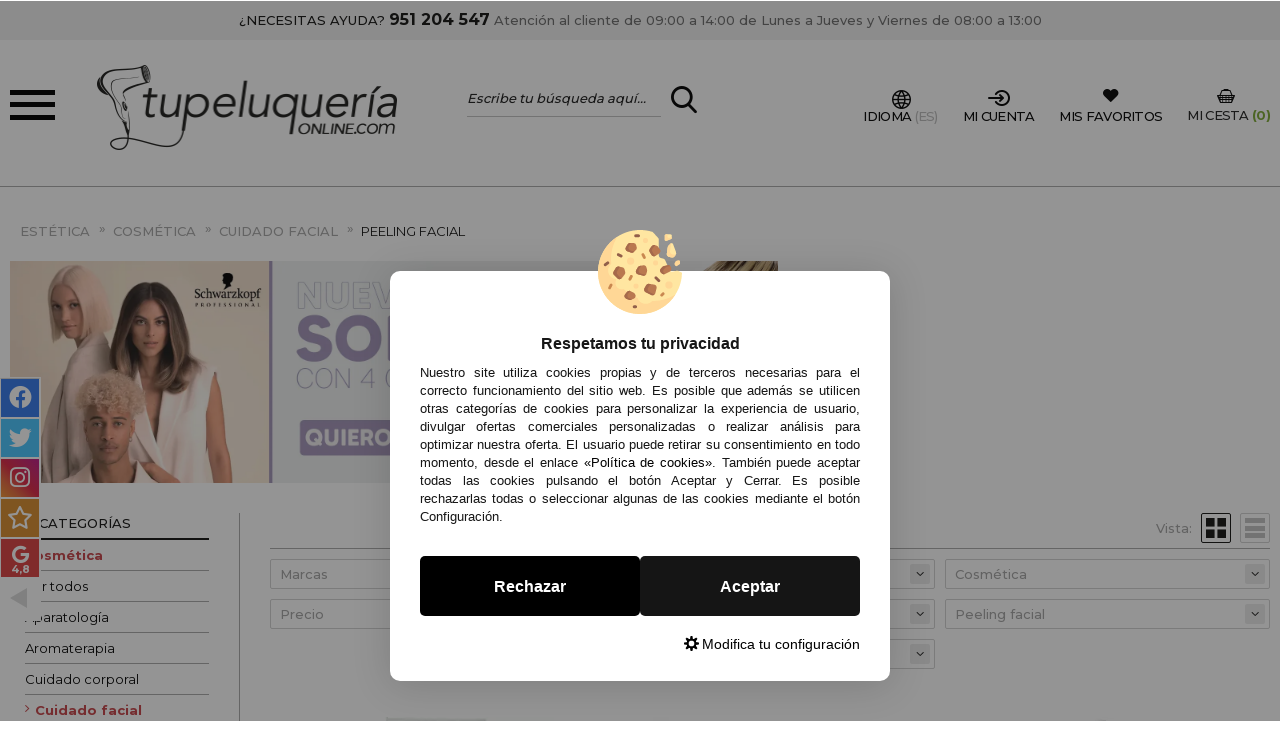

--- FILE ---
content_type: text/html; charset=UTF-8
request_url: https://www.tupeluqueriaonline.com/peeling-facial-c-118_431_433_867.html
body_size: 62420
content:
<!DOCTYPE html>
<html xmlns="http://www.w3.org/1999/xhtml" dir="LTR" lang="es-ES">
<head><script type="text/javascript">let cookieAdviseBlockerSources = '[{"Tag":"https:\/\/cdn.doofinder.com\/livelayer\/1\/js\/loader.min.js","category_id":[1],"tool_id":[65],"enabled":true},{"Tag":"https:\/\/cdn.doofinder.com\/media\/js\/doofinder-fullscreen.7.latest.min.js","category_id":[1],"tool_id":[65],"enabled":true},{"Tag":"https:\/\/cdn.doofinder.com\/livelayer\/1\/js\/dflayer.min.js","category_id":[1],"tool_id":[65],"enabled":true},{"Tag":"https:\/\/www.google.com\/recaptcha\/api.js","category_id":[1],"tool_id":[9],"enabled":true},{"Tag":"https:\/\/www.gstatic.com\/recaptcha\/releases\/vP4jQKq0YJFzU6e21-BGy3GP\/recaptcha__en.js","category_id":[1],"tool_id":[9],"enabled":true},{"Tag":"https:\/\/www.gstatic.com\/recaptcha\/releases\/rz4DvU-cY2JYCwHSTck0_qm-\/recaptcha__es.js","category_id":[1],"tool_id":[9],"enabled":true},{"Tag":"https:\/\/www.tupeluqueriaonline.com\/javascript.js","category_id":[1],"tool_id":[45],"enabled":true},{"Tag":"https:\/\/apis.google.com\/js\/platform.js","category_id":[10],"tool_id":[59],"enabled":false},{"Tag":"https:\/\/apis.google.com\/_\/scs\/abc-static\/_\/js\/k=gapi.lb.es.3pEPlBbvaDQ.O\/m=ratingbadge\/rt=j\/sv=1\/d=1\/ed=1\/am=AAAC\/rs=AHpOoo8H2x2XQL1Mf5kprv8mkb4RO-KFqg\/cb=gapi.loaded_0","category_id":[10],"tool_id":[59],"enabled":false},{"Tag":"https:\/\/live.sequracdn.com\/assets\/sequra-checkout.min.js","category_id":[10],"tool_id":[68],"enabled":false},{"Tag":"https:\/\/rec.smartlook.com\/recorder.js","category_id":[10],"tool_id":[60],"enabled":false},{"Tag":"https:\/\/ui.swogo.net\/bundles\/v4\/tupeluqueriaonlineCom\/swogo.js","category_id":[10],"tool_id":[67],"enabled":false},{"Tag":"https:\/\/ui.swogo.net\/bundles\/v4\/tupeluqueriaonline\/swogo.js","category_id":[10],"tool_id":[67],"enabled":false},{"Tag":"https:\/\/connect.facebook.net\/signals\/config\/1058453911613150","category_id":[3],"tool_id":[4],"enabled":false},{"Tag":"https:\/\/connect.facebook.net\/en_US\/fbevents.js","category_id":[3],"tool_id":[4],"enabled":false},{"Tag":"https:\/\/connect.facebook.net\/es_ES\/all.js","category_id":[3],"tool_id":[4],"enabled":false},{"Tag":"https:\/\/www.google.com\/pagead\/conversion_async.js","category_id":[3],"tool_id":[61],"enabled":false},{"Tag":"https:\/\/www.googleadservices.com\/pagead\/conversion_async.js","category_id":[3],"tool_id":[61],"enabled":false},{"Tag":"https:\/\/googleads.g.doubleclick.net\/pagead\/viewthroughconversion\/786664703\/","category_id":[3],"tool_id":[61],"enabled":false},{"Tag":"https:\/\/www.salesmanago.pl\/dynamic\/7mc7p00fl5og3abb\/popups.js","category_id":[3],"tool_id":[64],"enabled":false},{"Tag":"https:\/\/www.salesmanago.pl\/static\/sm.js","category_id":[3],"tool_id":[64],"enabled":false}]'</script><script src="https://www.tupeluqueriaonline.com/includes/vendor/oscdenox/addon-cookie-advise-blocker/apps/frontoffice/frontend/public/js/cookie-block.js?v=0.0.16" type="text/javascript"></script><style>:root {    --cookie-consent-button-default: #151515;    --cookie-consent-button-text-default: #ffffff;    --cookie-consent-button-reject: #000000;    --cookie-consent-button-text-reject: #ffffff;    --cookie-consent-button-configuration-hover: #151515;    --cookie-consent-button-configuration: #000000;}@keyframes cookie-consent-shake {    0% {        transform: translate(1px, 1px) rotate(0deg);    }    10% {        transform: translate(-1px, -2px) rotate(-1deg);    }    20% {        transform: translate(-3px, 0px) rotate(1deg);    }    30% {        transform: translate(3px, 2px) rotate(0deg);    }    40% {        transform: translate(1px, -1px) rotate(1deg);    }    50% {        transform: translate(-1px, 2px) rotate(-1deg);    }    60% {        transform: translate(-3px, 1px) rotate(0deg);    }    70% {        transform: translate(3px, 1px) rotate(-1deg);    }    80% {        transform: translate(-1px, -1px) rotate(1deg);    }    90% {        transform: translate(1px, 2px) rotate(0deg);    }    100% {        transform: translate(1px, -2px) rotate(-1deg);    }}#cookie-consent {    font-family: "Myriad Pro", Myriad, Lucida Grande, Arial, Helvetica, sans-serif;    -ms-text-size-adjust: 100%;    -webkit-text-size-adjust: 100%;    -webkit-tap-highlight-color: transparent;    position: fixed;    z-index: 1000;    width: 100%;    height: 100%;    top: 0px;    left: 0px;    opacity: 0;    -webkit-transition: opacity 0.6s ease-in-out;    -moz-transition: opacity 0.6s ease-in-out;    -o-transition: opacity 0.6s ease-in-out;    transition: opacity 0.6s ease-in-out;    overflow: hidden;    height: 0px;}#cookie-consent.cookie-consent--active {    opacity: 1;    height: 100%;}#cookie-consent.cookie-consent--active-popup .cookie-consent__popup {    bottom: 40px;}#cookie-consent.cookie-consent--active-window .cookie-consent__window {    right: 20px;    overflow-y: auto;}#cookie-consent .cookie-consent__popup {    transition: bottom 0.45s ease-out;    right: 0px;    background: #FFF;    width: 320px;    padding: 0px;    position: fixed;    z-index: 2;    display: flex;    flex-direction: column;    bottom: -500px;    left: 0px;    margin: 0px auto;    align-items: center;    box-shadow: 0 4px 38px 0 rgb(0 0 0 / 15%);    padding: 30px;    border-radius: 10px;    width: 100%;    max-width: 500px;}#cookie-consent .cookie-consent__popup-image {    width: 84px;    margin-top: -71px;    margin-bottom: 20px;}#cookie-consent .cookie-consent__popup-title {    color: #171717;    font-size: 16px;    line-height: 20px;    text-align: center;    margin-bottom: 10px;    font-weight: bold;}#cookie-consent .cookie-consent__popup-description {    color: #171717;    font-size: 13px;    line-height: 18px;    text-align: justify;    margin-bottom: 30px;    font-weight: 100;}#cookie-consent .cookie-consent__popup-buttons {    display: flex;    justify-content: space-between;    align-items: center;    gap: 20px;    width: 100%;}#cookie-consent .cookie-consent__popup-buttons.cookie-consent__popup-buttons-only .cookie-consent__popup-button {    max-width: 100%;}#cookie-consent .cookie-consent__popup-buttons.cookie-consent__popup-buttons-only .cookie-consent__popup-button--reject {    display: none;}#cookie-consent .cookie-consent__popup-button:hover, #cookie-consent .cookie-consent__window-button:hover {    -webkit-transform: scale(1.05);    transform: scale(1.05);}#cookie-consent .cookie-consent__popup-button {    color: var(--cookie-consent-button-text-default);    background: var(--cookie-consent-button-default);    border-radius: 5px;    width: 100%;    text-align: center;    font-size: 16px;    line-height: 1.7;    font-weight: bold;    cursor: pointer;    transition: all .15s ease;    height: 60px;    align-items: center;    display: flex;    justify-content: center;    padding: 10px;}#cookie-consent .cookie-consent__popup-button--reject {    background: var(--cookie-consent-button-reject);    color: var(--cookie-consent-button-text-reject);}#cookie-consent .cookie-consent__close {    background: rgba(18, 18, 18, 0.5);    opacity: 0.9;    height: 100%;    width: 100%;    position: absolute;    z-index: 1;    bottom: 0px;    left: 0px;}#cookie-consent .cookie-consent__close--shake {    animation: cookie-consent-shake 0.5s;    animation-iteration-count: infinite;}#cookie-consent .cookie-consent__popup-cofiguration {    display: flex;    align-items: center;    margin-top: 20px;    font-size: 14px;    line-height: 14px;    color: var(--cookie-consent-button-configuration);    cursor: pointer;    margin-left: auto;}#cookie-consent .cookie-consent__popup-cofiguration-image {    width: 15px;    margin-right: 3px;    -webkit-mask-image: url(includes/vendor/oscdenox/addon-cookie-advise-blocker/apps/frontoffice/frontend/public/images/cog.svg);    mask-image: url(includes/vendor/oscdenox/addon-cookie-advise-blocker/apps/frontoffice/frontend/public/images/cog.svg);    display: inline-block;    height: 15px;    background-size: cover;    background-color: var(--cookie-consent-button-configuration);    -webkit-mask-size: cover;    mask-size: cover;}#cookie-consent .cookie-consent__popup-cofiguration:hover .cookie-consent__popup-cofiguration-image {    background-color: var(--cookie-consent-button-configuration-hover);}#cookie-consent .cookie-consent__popup-cofiguration:hover {    color: var(--cookie-consent-button-configuration-hover);}#cookie-consent .cookie-consent__window {    transition: right 0.45s ease-out;    right: 0px;    top: 100%;    display: block;    z-index: 100;    background: #fff;    width: 500px;    padding: 0px;    position: fixed;    right: -520px;    top: 20px;    z-index: 100;    height: calc(100% - 40px);    display: flex;    flex-direction: column;    border-radius: 10px;    overflow: hidden;}#cookie-consent .cookie-consent__window-title {    display: flex;    align-items: center;    background: #efefef;    padding: 10px 20px;    margin-bottom: 20px;}#cookie-consent .cookie-consent__window-title-image {    width: 25px;}#cookie-consent .cookie-consent__window-title-text {    width: 100%;    text-align: center;    text-transform: uppercase;    font-size: 13px;    line-height: 13px;    color: #000;}#cookie-consent .cookie-consent__window-description {    color: #262626;    font-size: 13px;    line-height: 17px;    padding: 10px 20px 30px;    text-align: justify;    font-weight: 100;}#cookie-consent .cookie-consent__window-title-close {    cursor: pointer;    color: #000;    font-size: 12px;    line-height: 12px;}#cookie-consent .cookie-consent__window-tab.cookie-consent__window-tab-partial-active > .cookie-consent__window-checkbox {    background: #A3BE8C;}#cookie-consent .cookie-consent__window-tab > .cookie-consent__window--hide:first-child {    width: 30px;    height: 20px;    margin-left: -30px;    position: relative;    left: 49px;    opacity: 0;    z-index: 3;    cursor: pointer;}#cookie-consent .cookie-consent__window-checkbox-fake {    display: none}#cookie-consent .cookie-consent__window-checkbox {    position: relative;    width: 30px;    height: 18px;    border-radius: 15px;    box-shadow: inset 0 0 5px rgba(0, 0, 0, 0.4);    background: #434257;    transition: all 0.3s;    margin-left: 20px;}#cookie-consent .cookie-consent__window-checkbox::before {    content: "";    position: absolute;    left: -1px;    top: -1px;    width: 20px;    height: 20px;    background-color: #e8e9ed;    border-radius: 50%;    z-index: 1;    transition: transform 0.3s;    background-image: url("includes/vendor/oscdenox/addon-cookie-advise-blocker/apps/frontoffice/frontend/public/images/uncheck.svg");    background-size: 8px 8px;    background-repeat: no-repeat;    background-position: 6px 6px;}#cookie-consent .cookie-consent__window-tab input:checked ~ .cookie-consent__window-checkbox {    background: #A3BE8C;}#cookie-consent .cookie-consent__window-tab input:checked ~ .cookie-consent__window-checkbox::before {    transform: translateX(11px);    background-image: url(includes/vendor/oscdenox/addon-cookie-advise-blocker/apps/frontoffice/frontend/public/images/checked.svg);    background-size: 10px 10px;    background-repeat: no-repeat;    background-position: 5px 5px;}#cookie-consent .cookie-consent__window-tab {    display: flex;    flex-wrap: wrap;    align-items: center;    border-top: 1px solid #ddd;}#cookie-consent .cookie-consent__window-tab.cookie-consent__window-tab--readonly input {    display: none;}#cookie-consent .cookie-consent__window-tab.cookie-consent__window-tab--readonly .cookie-consent__window-tab-list-label {    cursor: default;}#cookie-consent .cookie-consent__window-tab:last-child {    border-bottom: 1px solid #ddd;}#cookie-consent .cookie-consent__window-tab-label:after {    width: 0;    height: 0;    border-style: solid;    border-width: 5px 5px 0 5px;    border-color: #000000 transparent transparent transparent;    content: "";    display: block;    position: absolute;    right: 20px;    top: 50%;    margin-top: -2.5px;    transform: rotate(-90deg);}#cookie-consent .cookie-consent__window-tab-label {    display: flex;    margin: 0px;    width: calc(100% - 50px);    top: 0px;    bottom: 0px;    left: 0px;    right: 0px;    min-width: calc(100% - 50px);    max-width: calc(100% - 50px);    font-size: 15px;    line-height: 16px;    padding: 20px 40px 20px 15px;    color: #000;    position: relative;}#cookie-consent .cookie-consent__window-tab-content {    max-height: 0;    transition: all 0.35s;    overflow: hidden;}#cookie-consent input.cookie-consent__window-checkbox-fake:checked ~ .cookie-consent__window-tab-content {    max-height: 100vh;}#cookie-consent input.cookie-consent__window-checkbox-fake:checked ~ .cookie-consent__window-tab-label:after {    transform: rotate(0deg);}#cookie-consent .cookie-consent__window-tab-list {    position: relative;    padding: 8px 20px 8px 0px;}#cookie-consent .cookie-consent__window-tab-list:last-child {    margin-bottom: 10px;}#cookie-consent .cookie-consent__window-tab-list .cookie-consent__window-checkbox {    position: absolute;    top: 9px;    left: 0px;}#cookie-consent .cookie-consent__window-tab-list-label {    padding: 0px 0px 0px 65px;    margin: 0px;    font-size: 15px;    line-height: 16px;    color: #000;    cursor: pointer;    display: flex;    margin-bottom: 6px;    align-items: center;}#cookie-consent .cookie-consent__window-tab-list-image {    width: 16px;    height: 16px;    margin-right: 5px;}#cookie-consent .cookie-consent__window-help-icon {    padding: 2px;    background: rgb(235 235 235);    color: rgb(140, 140, 140);    border-radius: 100px;    min-height: 18px;    min-width: 18px;    line-height: 14px;    text-align: center;    font-size: 10px;    font-weight: bold;    margin-right: 4px;}#cookie-consent .cookie-consent__window-help-content {    font-size: 11px;    line-height: 12px;    padding-left: 65px;    display: flex;    align-items: center;    margin-top: 2px;    font-weight: 100;}#cookie-consent .cookie-consent__window-tab-description {    background: #efefef;    color: #262626;    font-size: 13px;    line-height: 17px;    padding: 10px 20px;    margin-bottom: 10px;    font-weight: 100;}#cookie-consent .cookie-consent__window-tab-list .cookie-consent__window--hide {    cursor: pointer;    display: block;    position: absolute;    top: 8px;    left: 20px;    width: 30px;    height: 20px;    z-index: 3;    opacity: 0;}#cookie-consent .cookie-consent__window-button {    color: var(--cookie-consent-button-text-default);    background: var(--cookie-consent-button-default);    border-radius: 5px;    width: 100%;    text-align: center;    max-width: 200px;    font-size: 16px;    line-height: 47px;    font-weight: bold;    cursor: pointer;    transition: all .15s ease;    margin: 20px auto;    line-height: 1.7;}@media (max-width: 759.98px) {    #cookie-consent .cookie-consent__popup-buttons {        flex-direction: column;    }    #cookie-consent .cookie-consent__popup-button {        max-width: 100%;        margin-bottom: 15px;    }    #cookie-consent .cookie-consent__popup-button:last-child {        margin-bottom: 0px    }    #cookie-consent .cookie-consent__popup {        max-width: 300px;    }    #cookie-consent.cookie-consent--active-window .cookie-consent__window {        right: 0px;    }    #cookie-consent .cookie-consent__window {        top: 0px;        height: 100%;        border-radius: 0px;        width: 100%;        right: -100%;    }}</style><meta charset="UTF-8">
<meta name="language" content="es" />
<title>Estética > Cosmética > Cuidado Facial > Peeling Facial</title>
<meta name="description" content="Comprar estética, cosmética, cuidado facial, peeling facial"/>
<link rel="canonical" href="https://www.tupeluqueriaonline.com/peeling-facial-c-118_431_433_867.html" />
<link rel="icon" type="image/png" href="/favicon-96x96.png" sizes="96x96" />
<link rel="icon" type="image/svg+xml" href="/favicon.svg" />
<link rel="shortcut icon" href="/favicon.ico" />
<link rel="apple-touch-icon" sizes="180x180" href="/apple-touch-icon.png" />
<meta name="apple-mobile-web-app-title" content="Tupeluqueriaonline" />
<link rel="manifest" href="/site.webmanifest" />
<link rel="manifest" href="/manifest.json">
<meta name="author" content="Denox">
<meta name="viewport" content="width=device-width, initial-scale=1.0, maximum-scale=1.0, user-scalable=0, shrink-to-fit=no">
<meta http-equiv="X-UA-Compatible" content="IE=edge">
<meta name="theme-color" content="#ffffff">
<meta name="format-detection" content="telephone=no">
<link rel="mask-icon" href="https://www.tupeluqueriaonline.com/safari-pinned-tab.svg">
<link rel="icon" type="image/png" href="https://www.tupeluqueriaonline.com/favicon.ico">
<base href="https://www.tupeluqueriaonline.com/" />

<link rel="alternate" href="https://www.tupeluqueriaonline.com/peeling-facial-c-118_431_433_867.html" hreflang="es" />
<link rel="alternate" href="https://www.tupeluqueriaonline.pt/peeling-facial-c-118_431_433_867.html" hreflang="pt" />	<link href="https://fonts.googleapis.com/css?family=Montserrat:300,400,500,600,700&display=swap" rel="stylesheet">
<link rel="stylesheet" type="text/css" href="https://www.tupeluqueriaonline.com/stylesheet.css?v=0.0.5"/><script src="https://www.googletagmanager.com/gtag/js?id=G-C04J0VSDLF"></script><script>
            window.dataLayer = window.dataLayer || [];

            function gtag() {
                dataLayer.push(arguments);
            }

            gtag('consent', 'default', {
                'ad_storage': 'denied',
                'ad_user_data': 'denied',
                'ad_personalization': 'denied',
                'analytics_storage': 'denied',
                'wait_for_update':  500
            });

            if (localStorage.getItem('analyticsConsentMode') === 'true') {
                gtag('consent', 'update', {
                    'analytics_storage': 'granted',
                    'wait_for_update':  500
                });
            }

            if (localStorage.getItem('googleAdsConsentMode') === 'true') {
                gtag('consent', 'update', {
                    'ad_storage': 'granted',
                    'ad_user_data': 'granted',
                    'ad_personalization': 'granted',
                    'wait_for_update':  500
                });
            }

            gtag('set', 'url_passthrough', false);
            gtag('set', 'ads_data_redaction', true);
            gtag('js', new Date());
            gtag('set', {"user_id": '-1'});

			// Verificar si estamos en ReskytApp
			var isApp = 'false';
			
			// Pasar el valor de is_app a GA4 correctamente
			gtag('config', 'G-C04J0VSDLF', {
				'custom_map': { 'dimension1': 'is_app' },
				'is_app': isApp
			});
			
            gtag('config', 'AW-786664703', {"allow_enhanced_conversions": true});
        </script><script async src="https://ui.swogo.net/bundles/v4/tupeluqueriaonline/swogo.js"></script><script type='text/javascript'>
					  window.smartlook||(function(d) {
					    var o=smartlook=function(){ o.api.push(arguments)},h=d.getElementsByTagName('head')[0];
					    var c=d.createElement('script');o.api=new Array();c.async=true;c.type='text/javascript';
					    c.charset='utf-8';c.src='https://rec.smartlook.com/recorder.js';h.appendChild(c);
					    })(document);
					    smartlook('init', 'da4e99ccd4a89fe1e20313e27d88e4af3f3a4664');
					</script><!-- Facebook Pixel Code -->
							<script>
							  !function(f,b,e,v,n,t,s)
							  {if(f.fbq)return;n=f.fbq=function(){n.callMethod?
							  n.callMethod.apply(n,arguments):n.queue.push(arguments)};
							  if(!f._fbq)f._fbq=n;n.push=n;n.loaded=!0;n.version='2.0';
							  n.queue=[];t=b.createElement(e);t.async=!0;
							  t.src=v;s=b.getElementsByTagName(e)[0];
							  s.parentNode.insertBefore(t,s)}(window, document,'script',
							  'https://connect.facebook.net/en_US/fbevents.js');
							  fbq('init', '1058453911613150');
							  fbq('track', 'PageView');
							</script>
							<noscript><img height='1' width='1' style='display:none' src='https://www.facebook.com/tr?id=1058453911613150&ev=PageView&noscript=1'/></noscript>
							<!-- End Facebook Pixel Code -->
</head>
<body id="espanol" class="bg2 MobileMenuTop" >

	
<div class="AA-Wp  Int"  id="AA-Wp">
	<header class="Header" id="Header">
		<div class="HdMyAc" id="HdMyAc"><div class="Container"><span class="BtnClose AAShwHdd-lnk" data-shwhdd="HdMyAc"></span><div class="BlkCn Top"><div class="Title">MI CUENTA</div><div class="SubTitle">Ya soy cliente</div><div class="LoginCn Rows CF C06"><form class="Login" method="post" action="login.php?action=process" name="login"><ul class="List"><li class="User"><label class="InpTxt"><input type="text" placeholder="E-mail" name="email_address"><i class="SltdBX"></i></label></li><li class="Pass"><label class="InpTxt"><input type="password" placeholder="Contraseña" name="password"><i class="SltdBX"></i></label></li><li class="Frgt"><a href="https://www.tupeluqueriaonline.com/password_forgotten.php" title="Recuperar mi contraseña" class="AAIcon-wrng hovr">Recuperar mi contraseña</a></li><li class="Btn"><button type="submit" class="Button StylA Sltd"><span>Entrar</span></button></li></ul></form><div><div id="fb-root"></div><ul class="Rows BF B06"><script src="https://accounts.google.com/gsi/client" async defer></script><div id="g_id_onload" data-client_id="301666423049-5kq15q1he6am880qs9sdeuc4hpd8ji76.apps.googleusercontent.com" data-context="signin" data-ux_mode="redirect" data-login_uri="https://www.tupeluqueriaonline.com/login_google.php" data-auto_prompt="false"></div><div class="g_id_signin" data-type="standard" data-shape="rectangular" data-theme="filled_blue" data-text="signin_with" data-size="large" data-logo_alignment="left"></div></ul></div></div></div><div class="Bot Rows BX B06"><div class="BlkCn Lft"><div class="Title">SOY NUEV@</div><div class="SubTitle">Registrar cuenta</div><p>Creando una cuenta podrás comprar más rapidamente, estar al día en los estados de los pedidos, y ver los registros de pedidos anteriores.</p><a href="https://www.tupeluqueriaonline.com/create_account.php" title="Crear cuenta" class="Button StylA Sltd"><span>Crear cuenta</span></a></div><div class="BlkCn Rgt"><div class="Title">¿ERES PROFESIONAL DEL SECTOR?</div><div class="SubTitle">Registrar cuenta PROFESIONAL</div><p>Si eres propietario de un centro de peluquería/estétca, puedes registrarte como tal y disfrutar de descuentos y promociones exclusivas.</p><a href="https://www.tupeluqueriaonline.com/create_account.php?action=dist" title="Crear cuenta profesional" class="Button StylA Sltd"><span>Crear cuenta profesional</span></a></div></div></div></div>		<div class="HeaderTop Transition">
			<div class="Container">
				<a class="NdHlp" href="https://www.tupeluqueriaonline.com/contact_us.php" title="Contacto">¿NECESITAS AYUDA? <strong>951 204 547</strong> <span class="newLine">Atención al cliente de 09:00 a 14:00 de Lunes a Jueves y Viernes de 08:00 a 13:00</span></a>
			</div>
		</div>
		
<div class="HeaderMid">
	<div class="Container">
		<div class="HdMdCn Transition">

			<!--<Menu>-->
			<a href="javascript:void(0);" data-href="javascript:void(0);" class="iconMenu"><span></span><span></span><span></span></a>

			<nav class="Menu" id="menu-panel">

				<div class="options">
					<div class="elementMenu"><a href="javascript:void(0);" title="Mi Cuenta" class="MyAc AAShwHdd-lnk" data-shwhdd="HdMyAc"><span class="icon-account"></span></a></div>
					<div class="elementMenu"><a href="#chge-lnge" title="Idioma" class="MyAc mgp-inln" data-shwhdd="HdMyAc"><span class="icon-lang"> </span></a></div>
					<div class="elementMenu"><a href="https://www.tupeluqueriaonline.com/favoritos.php" title="Mis favoritos"><span class="icon-heart"></span></a></div>
				</div>

				<ul class="d-flex flex-column h-100">
					<li><a class="link2 idm-0" href="javascript:void(0);">Marcas</a><ul class="sbmn"><li class="mp-back"> volver a todas las secciones</li><li class="lnkfrs"><span class="link4">Marcas</span></li><li><a href="https://www.tupeluqueriaonline.com/all_manufacturers.php" class="link6" title="Ver todas las marcas"> Ver todas las marcas</a></li><li class="link5container"><a class="link5" href="https://www.tupeluqueriaonline.com/-m-210.html" title="" alt=""></a></li><li class="link5container"><a class="link5" href="https://www.tupeluqueriaonline.com/ootd-beauty-m-480.html" title="#OOTD Beauty" alt="#OOTD Beauty">#OOTD Beauty</a></li><li class="link5container"><a class="link5" href="https://www.tupeluqueriaonline.com/claveles-m-48.html" title="3 Claveles" alt="3 Claveles">3 Claveles</a></li><li class="link5container"><a class="link5" href="https://www.tupeluqueriaonline.com/academie-m-169.html" title="Academie" alt="Academie">Academie</a></li><li class="link5container"><a class="link5" href="https://www.tupeluqueriaonline.com/ag-m-172.html" title="AG" alt="AG">AG</a></li><li class="link5container"><a class="link5" href="https://www.tupeluqueriaonline.com/ainhoa-m-241.html" title="Ainhoa" alt="Ainhoa">Ainhoa</a></li><li class="link5container"><a class="link5" href="https://www.tupeluqueriaonline.com/alba-m-375.html" title="Alba" alt="Alba">Alba</a></li><li class="link5container"><a class="link5" href="https://www.tupeluqueriaonline.com/albi-line-m-79.html" title="Albi line" alt="Albi line">Albi line</a></li><li class="link5container"><a class="link5" href="https://www.tupeluqueriaonline.com/alchemy-care-cosmetics-m-424.html" title="Alchemy Care Cosmetics" alt="Alchemy Care Cosmetics">Alchemy Care Cosmetics</a></li><li class="link5container"><a class="link5" href="https://www.tupeluqueriaonline.com/alfaparf-milano-m-469.html" title="Alfaparf Milano" alt="Alfaparf Milano">Alfaparf Milano</a></li><li class="link5container"><a class="link5" href="https://www.tupeluqueriaonline.com/alterlook-m-291.html" title="Alterlook" alt="Alterlook">Alterlook</a></li><li class="link5container"><a class="link5" href="https://www.tupeluqueriaonline.com/aluxi-m-354.html" title="Aluxi" alt="Aluxi">Aluxi</a></li><li class="link5container"><a class="link5" href="https://www.tupeluqueriaonline.com/amazing-shine-m-103.html" title="Amazing Shine" alt="Amazing Shine">Amazing Shine</a></li><li class="link5container"><a class="link5" href="https://www.tupeluqueriaonline.com/amazonic-m-420.html" title="Amazonic" alt="Amazonic">Amazonic</a></li><li class="link5container"><a class="link5" href="https://www.tupeluqueriaonline.com/american-crew-m-143.html" title="American Crew" alt="American Crew">American Crew</a></li><li class="link5container"><a class="link5" href="https://www.tupeluqueriaonline.com/amma-m-466.html" title="AMMA" alt="AMMA">AMMA</a></li><li class="link5container"><a class="link5" href="https://www.tupeluqueriaonline.com/anadia-m-94.html" title="Anadia" alt="Anadia">Anadia</a></li><li class="link5container"><a class="link5" href="https://www.tupeluqueriaonline.com/andreia-m-243.html" title="Andreia" alt="Andreia">Andreia</a></li><li class="link5container"><a class="link5" href="https://www.tupeluqueriaonline.com/anea-techline-m-200.html" title="Anea Techline" alt="Anea Techline">Anea Techline</a></li><li class="link5container"><a class="link5" href="https://www.tupeluqueriaonline.com/ardell-m-96.html" title="Ardell" alt="Ardell">Ardell</a></li><li class="link5container"><a class="link5" href="https://www.tupeluqueriaonline.com/arko-m-483.html" title="Arko Men" alt="Arko Men">Arko Men</a></li><li class="link5container"><a class="link5" href="https://www.tupeluqueriaonline.com/artistic-m-170.html" title="Artistic" alt="Artistic">Artistic</a></li><li class="link5container"><a class="link5" href="https://www.tupeluqueriaonline.com/avry-beauty-m-487.html" title="Avry Beauty" alt="Avry Beauty">Avry Beauty</a></li><li class="link5container"><a class="link5" href="https://www.tupeluqueriaonline.com/babyliss-m-32.html" title="Babyliss" alt="Babyliss">Babyliss</a></li><li class="link5container"><a class="link5" href="https://www.tupeluqueriaonline.com/baikim-care-m-272.html" title="Baikim Care" alt="Baikim Care">Baikim Care</a></li><li class="link5container"><a class="link5" href="https://www.tupeluqueriaonline.com/barber-line-m-217.html" title="Barber Line" alt="Barber Line">Barber Line</a></li><li class="link5container"><a class="link5" href="https://www.tupeluqueriaonline.com/barburys-m-144.html" title="Barburys" alt="Barburys">Barburys</a></li><li class="link5container"><a class="link5" href="https://www.tupeluqueriaonline.com/botox-effect-hair-m-454.html" title="BE Botox Effect Hair" alt="BE Botox Effect Hair">BE Botox Effect Hair</a></li><li class="link5container"><a class="link5" href="https://www.tupeluqueriaonline.com/beauty-image-m-56.html" title="Beauty Image" alt="Beauty Image">Beauty Image</a></li><li class="link5container"><a class="link5" href="https://www.tupeluqueriaonline.com/beauty-m-318.html" title="Beauty Jar" alt="Beauty Jar">Beauty Jar</a></li><li class="link5container"><a class="link5" href="https://www.tupeluqueriaonline.com/beaver-m-473.html" title="Beaver" alt="Beaver">Beaver</a></li><li class="link5container"><a class="link5" href="https://www.tupeluqueriaonline.com/bell-m-120.html" title="Bell" alt="Bell">Bell</a></li><li class="link5container"><a class="link5" href="https://www.tupeluqueriaonline.com/bella-aurora-m-73.html" title="Bella Aurora" alt="Bella Aurora">Bella Aurora</a></li><li class="link5container"><a class="link5" href="https://www.tupeluqueriaonline.com/berrywell-m-419.html" title="Berrywell" alt="Berrywell">Berrywell</a></li><li class="link5container"><a class="link5" href="https://www.tupeluqueriaonline.com/beter-m-102.html" title="Beter" alt="Beter">Beter</a></li><li class="link5container"><a class="link5" href="https://www.tupeluqueriaonline.com/bi-es-m-334.html" title="Bi-es" alt="Bi-es">Bi-es</a></li><li class="link5container"><a class="link5" href="https://www.tupeluqueriaonline.com/bifull-m-118.html" title="Bifull" alt="Bifull">Bifull</a></li><li class="link5container"><a class="link5" href="https://www.tupeluqueriaonline.com/bioearth-m-438.html" title="Bioearth" alt="Bioearth">Bioearth</a></li><li class="link5container"><a class="link5" href="https://www.tupeluqueriaonline.com/biotricologia-m-453.html" title="Biotricologia" alt="Biotricologia">Biotricologia</a></li><li class="link5container"><a class="link5" href="https://www.tupeluqueriaonline.com/blessed-m-435.html" title="Blessed" alt="Blessed">Blessed</a></li><li class="link5container"><a class="link5" href="https://www.tupeluqueriaonline.com/blush-professional-m-224.html" title="Blush Professional" alt="Blush Professional">Blush Professional</a></li><li class="link5container"><a class="link5" href="https://www.tupeluqueriaonline.com/bmt-m-197.html" title="BMT" alt="BMT">BMT</a></li><li class="link5container"><a class="link5" href="https://www.tupeluqueriaonline.com/body-drench-m-154.html" title="Body Drench" alt="Body Drench">Body Drench</a></li><li class="link5container"><a class="link5" href="https://www.tupeluqueriaonline.com/brazzcare-m-52.html" title="BrazzCare" alt="BrazzCare">BrazzCare</a></li><li class="link5container"><a class="link5" href="https://www.tupeluqueriaonline.com/broaer-m-15.html" title="Broaer" alt="Broaer">Broaer</a></li><li class="link5container"><a class="link5" href="https://www.tupeluqueriaonline.com/bye-bye-pid-m-246.html" title="Bye Bye Pidò" alt="Bye Bye Pidò">Bye Bye Pidò</a></li><li class="link5container"><a class="link5" href="https://www.tupeluqueriaonline.com/cafe-mimi-m-186.html" title="Café Mimi" alt="Café Mimi">Café Mimi</a></li><li class="link5container"><a class="link5" href="https://www.tupeluqueriaonline.com/cami-m-74.html" title="Cami-Cel" alt="Cami-Cel">Cami-Cel</a></li><li class="link5container"><a class="link5" href="https://www.tupeluqueriaonline.com/cantu-m-474.html" title="Cantu" alt="Cantu">Cantu</a></li><li class="link5container"><a class="link5" href="https://www.tupeluqueriaonline.com/capicilin-m-463.html" title="Capicilin" alt="Capicilin">Capicilin</a></li><li class="link5container"><a class="link5" href="https://www.tupeluqueriaonline.com/captain-cook-m-206.html" title="Captain Cook" alt="Captain Cook">Captain Cook</a></li><li class="link5container"><a class="link5" href="https://www.tupeluqueriaonline.com/catrice-cosmetics-m-317.html" title="Catrice Cosmetics" alt="Catrice Cosmetics">Catrice Cosmetics</a></li><li class="link5container"><a class="link5" href="https://www.tupeluqueriaonline.com/chiclove-m-460.html" title="Chic&Love" alt="Chic&Love">Chic&Love</a></li><li class="link5container"><a class="link5" href="https://www.tupeluqueriaonline.com/china-glaze-m-108.html" title="China Glaze" alt="China Glaze">China Glaze</a></li><li class="link5container"><a class="link5" href="https://www.tupeluqueriaonline.com/chobs-m-322.html" title="Chobs" alt="Chobs">Chobs</a></li><li class="link5container"><a class="link5" href="https://www.tupeluqueriaonline.com/christine-m-306.html" title="Christine" alt="Christine">Christine</a></li><li class="link5container"><a class="link5" href="https://www.tupeluqueriaonline.com/city-color-cosmetics-m-350.html" title="City Color Cosmetics" alt="City Color Cosmetics">City Color Cosmetics</a></li><li class="link5container"><a class="link5" href="https://www.tupeluqueriaonline.com/claresa-m-287.html" title="Claresa" alt="Claresa">Claresa</a></li><li class="link5container"><a class="link5" href="https://www.tupeluqueriaonline.com/clubman-pinaud-m-110.html" title="Clubman Pinaud" alt="Clubman Pinaud">Clubman Pinaud</a></li><li class="link5container"><a class="link5" href="https://www.tupeluqueriaonline.com/color-m-476.html" title="Color WOW" alt="Color WOW">Color WOW</a></li><li class="link5container"><a class="link5" href="https://www.tupeluqueriaonline.com/corioliss-m-30.html" title="Corioliss" alt="Corioliss">Corioliss</a></li><li class="link5container"><a class="link5" href="https://www.tupeluqueriaonline.com/crawford-m-356.html" title="Crawford" alt="Crawford">Crawford</a></li><li class="link5container"><a class="link5" href="https://www.tupeluqueriaonline.com/crazy-color-m-77.html" title="Crazy Color" alt="Crazy Color">Crazy Color</a></li><li class="link5container"><a class="link5" href="https://www.tupeluqueriaonline.com/cuccio-m-76.html" title="Cuccio" alt="Cuccio">Cuccio</a></li><li class="link5container"><a class="link5" href="https://www.tupeluqueriaonline.com/dbullon-m-286.html" title="D'Bullon" alt="D'Bullon">D'Bullon</a></li><li class="link5container"><a class="link5" href="https://www.tupeluqueriaonline.com/dorleac-m-60.html" title="D'Orleac" alt="D'Orleac">D'Orleac</a></li><li class="link5container"><a class="link5" href="https://www.tupeluqueriaonline.com/dekade-m-231.html" title="Dékade" alt="Dékade">Dékade</a></li><li class="link5container"><a class="link5" href="https://www.tupeluqueriaonline.com/denman-m-119.html" title="Denman" alt="Denman">Denman</a></li><li class="link5container"><a class="link5" href="https://www.tupeluqueriaonline.com/depilflax-m-51.html" title="Depilflax" alt="Depilflax">Depilflax</a></li><li class="link5container"><a class="link5" href="https://www.tupeluqueriaonline.com/depilplas-m-216.html" title="Depilplas" alt="Depilplas">Depilplas</a></li><li class="link5container"><a class="link5" href="https://www.tupeluqueriaonline.com/derby-premium-m-215.html" title="Derby Premium" alt="Derby Premium">Derby Premium</a></li><li class="link5container"><a class="link5" href="https://www.tupeluqueriaonline.com/dermaglin-m-417.html" title="Dermaglin" alt="Dermaglin">Dermaglin</a></li><li class="link5container"><a class="link5" href="https://www.tupeluqueriaonline.com/design-look-m-116.html" title="Design Look" alt="Design Look">Design Look</a></li><li class="link5container"><a class="link5" href="https://www.tupeluqueriaonline.com/dessata-m-91.html" title="Dessata" alt="Dessata">Dessata</a></li><li class="link5container"><a class="link5" href="https://www.tupeluqueriaonline.com/disicide-m-196.html" title="Disicide" alt="Disicide">Disicide</a></li><li class="link5container"><a class="link5" href="https://www.tupeluqueriaonline.com/disprof-m-267.html" title="Disprof" alt="Disprof">Disprof</a></li><li class="link5container"><a class="link5" href="https://www.tupeluqueriaonline.com/dkl-m-138.html" title="DKL" alt="DKL">DKL</a></li><li class="link5container"><a class="link5" href="https://www.tupeluqueriaonline.com/doctor-barber-m-312.html" title="Doctor Barber" alt="Doctor Barber">Doctor Barber</a></li><li class="link5container"><a class="link5" href="https://www.tupeluqueriaonline.com/doman-cosmetics-m-374.html" title="Doman Cosmetics" alt="Doman Cosmetics">Doman Cosmetics</a></li><li class="link5container"><a class="link5" href="https://www.tupeluqueriaonline.com/dona-flora-m-429.html" title="Dona Flora" alt="Dona Flora">Dona Flora</a></li><li class="link5container"><a class="link5" href="https://www.tupeluqueriaonline.com/konopkas-m-437.html" title="Dr. Konopka's" alt="Dr. Konopka's">Dr. Konopka's</a></li><li class="link5container"><a class="link5" href="https://www.tupeluqueriaonline.com/drsante-m-232.html" title="DrSanté" alt="DrSanté">DrSanté</a></li><li class="link5container"><a class="link5" href="https://www.tupeluqueriaonline.com/duo-m-219.html" title="Duo" alt="Duo">Duo</a></li><li class="link5container"><a class="link5" href="https://www.tupeluqueriaonline.com/duribland-m-69.html" title="Duribland" alt="Duribland">Duribland</a></li><li class="link5container"><a class="link5" href="https://www.tupeluqueriaonline.com/easyring-m-383.html" title="Easyring" alt="Easyring">Easyring</a></li><li class="link5container"><a class="link5" href="https://www.tupeluqueriaonline.com/ecotools-m-128.html" title="Ecotools" alt="Ecotools">Ecotools</a></li><li class="link5container"><a class="link5" href="https://www.tupeluqueriaonline.com/elegance-m-147.html" title="Elegance" alt="Elegance">Elegance</a></li><li class="link5container"><a class="link5" href="https://www.tupeluqueriaonline.com/elixir-make-m-472.html" title="Elixir Make-Up" alt="Elixir Make-Up">Elixir Make-Up</a></li><li class="link5container"><a class="link5" href="https://www.tupeluqueriaonline.com/envie-m-19.html" title="Envie" alt="Envie">Envie</a></li><li class="link5container"><a class="link5" href="https://www.tupeluqueriaonline.com/eo-lab-m-184.html" title="EO LAB" alt="EO LAB">EO LAB</a></li><li class="link5container"><a class="link5" href="https://www.tupeluqueriaonline.com/eolux-m-448.html" title="Eolux" alt="Eolux">Eolux</a></li><li class="link5container"><a class="link5" href="https://www.tupeluqueriaonline.com/essence-m-149.html" title="Essence" alt="Essence">Essence</a></li><li class="link5container"><a class="link5" href="https://www.tupeluqueriaonline.com/essence-soul-m-328.html" title="Essence & Soul" alt="Essence & Soul">Essence & Soul</a></li><li class="link5container"><a class="link5" href="https://www.tupeluqueriaonline.com/estereocolor-m-345.html" title="Estereocolor" alt="Estereocolor">Estereocolor</a></li><li class="link5container"><a class="link5" href="https://www.tupeluqueriaonline.com/eugene-perma-m-218.html" title="Eugene Perma" alt="Eugene Perma">Eugene Perma</a></li><li class="link5container"><a class="link5" href="https://www.tupeluqueriaonline.com/eurostil-m-34.html" title="Eurostil" alt="Eurostil">Eurostil</a></li><li class="link5container"><a class="link5" href="https://www.tupeluqueriaonline.com/eveline-cosmetics-m-248.html" title="Eveline Cosmetics" alt="Eveline Cosmetics">Eveline Cosmetics</a></li><li class="link5container"><a class="link5" href="https://www.tupeluqueriaonline.com/every-green-m-211.html" title="Every Green" alt="Every Green">Every Green</a></li><li class="link5container"><a class="link5" href="https://www.tupeluqueriaonline.com/exclusive-m-17.html" title="Exclusive" alt="Exclusive">Exclusive</a></li><li class="link5container"><a class="link5" href="https://www.tupeluqueriaonline.com/fairy-margot-m-319.html" title="Fairy-Margot" alt="Fairy-Margot">Fairy-Margot</a></li><li class="link5container"><a class="link5" href="https://www.tupeluqueriaonline.com/feather-m-145.html" title="Feather" alt="Feather">Feather</a></li><li class="link5container"><a class="link5" href="https://www.tupeluqueriaonline.com/fejic-m-276.html" title="Fejic" alt="Fejic">Fejic</a></li><li class="link5container"><a class="link5" href="https://www.tupeluqueriaonline.com/filarmonica-m-65.html" title="Filarmonica" alt="Filarmonica">Filarmonica</a></li><li class="link5container"><a class="link5" href="https://www.tupeluqueriaonline.com/finishbeauty-m-458.html" title="FinishBeauty" alt="FinishBeauty">FinishBeauty</a></li><li class="link5container"><a class="link5" href="https://www.tupeluqueriaonline.com/flor-mayo-m-412.html" title="Flor de Mayo" alt="Flor de Mayo">Flor de Mayo</a></li><li class="link5container"><a class="link5" href="https://www.tupeluqueriaonline.com/framar-m-413.html" title="FRAMAR" alt="FRAMAR">FRAMAR</a></li><li class="link5container"><a class="link5" href="https://www.tupeluqueriaonline.com/fusionco-m-16.html" title="Fusion&Co" alt="Fusion&Co">Fusion&Co</a></li><li class="link5container"><a class="link5" href="https://www.tupeluqueriaonline.com/gama-m-244.html" title="GA.MA" alt="GA.MA">GA.MA</a></li><li class="link5container"><a class="link5" href="https://www.tupeluqueriaonline.com/gamma-m-109.html" title="Gamma Più" alt="Gamma Più">Gamma Più</a></li><li class="link5container"><a class="link5" href="https://www.tupeluqueriaonline.com/gelaze-m-135.html" title="Geláze" alt="Geláze">Geláze</a></li><li class="link5container"><a class="link5" href="https://www.tupeluqueriaonline.com/geske-m-450.html" title="Geske" alt="Geske">Geske</a></li><li class="link5container"><a class="link5" href="https://www.tupeluqueriaonline.com/ghd-m-28.html" title="GHD" alt="GHD">GHD</a></li><li class="link5container"><a class="link5" href="https://www.tupeluqueriaonline.com/giambertone-m-233.html" title="Giambertone" alt="Giambertone">Giambertone</a></li><li class="link5container"><a class="link5" href="https://www.tupeluqueriaonline.com/girl-power-m-461.html" title="Girl Power" alt="Girl Power">Girl Power</a></li><li class="link5container"><a class="link5" href="https://www.tupeluqueriaonline.com/golden-rose-m-50.html" title="Golden Rose" alt="Golden Rose">Golden Rose</a></li><li class="link5container"><a class="link5" href="https://www.tupeluqueriaonline.com/gota-dourada-m-447.html" title="Gota Dourada" alt="Gota Dourada">Gota Dourada</a></li><li class="link5container"><a class="link5" href="https://www.tupeluqueriaonline.com/green-pharmacy-m-112.html" title="Green Pharmacy" alt="Green Pharmacy">Green Pharmacy</a></li><li class="link5container"><a class="link5" href="https://www.tupeluqueriaonline.com/gummy-m-181.html" title="Gummy" alt="Gummy">Gummy</a></li><li class="link5container"><a class="link5" href="https://www.tupeluqueriaonline.com/hair-care-m-395.html" title="Hair Care" alt="Hair Care">Hair Care</a></li><li class="link5container"><a class="link5" href="https://www.tupeluqueriaonline.com/hair-chemist-m-155.html" title="Hair Chemist" alt="Hair Chemist">Hair Chemist</a></li><li class="link5container"><a class="link5" href="https://www.tupeluqueriaonline.com/hair-sculptor-m-64.html" title="Hair Sculptor" alt="Hair Sculptor">Hair Sculptor</a></li><li class="link5container"><a class="link5" href="https://www.tupeluqueriaonline.com/hair-stylist-m-399.html" title="Hair Stylist" alt="Hair Stylist">Hair Stylist</a></li><li class="link5container"><a class="link5" href="https://www.tupeluqueriaonline.com/hardel-m-462.html" title="Hardel" alt="Hardel">Hardel</a></li><li class="link5container"><a class="link5" href="https://www.tupeluqueriaonline.com/hey-joe-m-180.html" title="Hey Joe" alt="Hey Joe">Hey Joe</a></li><li class="link5container"><a class="link5" href="https://www.tupeluqueriaonline.com/hidehere-m-470.html" title="HIDEHERE" alt="HIDEHERE">HIDEHERE</a></li><li class="link5container"><a class="link5" href="https://www.tupeluqueriaonline.com/hysoki-m-234.html" title="Hysoki" alt="Hysoki">Hysoki</a></li><li class="link5container"><a class="link5" href="https://www.tupeluqueriaonline.com/ibd-m-45.html" title="IBD" alt="IBD">IBD</a></li><li class="link5container"><a class="link5" href="https://www.tupeluqueriaonline.com/italian-m-361.html" title="ID Italian" alt="ID Italian">ID Italian</a></li><li class="link5container"><a class="link5" href="https://www.tupeluqueriaonline.com/inecto-m-305.html" title="Inecto" alt="Inecto">Inecto</a></li><li class="link5container"><a class="link5" href="https://www.tupeluqueriaonline.com/inocos-m-425.html" title="Inocos" alt="Inocos">Inocos</a></li><li class="link5container"><a class="link5" href="https://www.tupeluqueriaonline.com/invisi-bobble-m-406.html" title="Invisi Bobble" alt="Invisi Bobble">Invisi Bobble</a></li><li class="link5container"><a class="link5" href="https://www.tupeluqueriaonline.com/invogue-m-252.html" title="Invogue" alt="Invogue">Invogue</a></li><li class="link5container"><a class="link5" href="https://www.tupeluqueriaonline.com/iroha-nature-m-313.html" title="Iroha Nature" alt="Iroha Nature">Iroha Nature</a></li><li class="link5container"><a class="link5" href="https://www.tupeluqueriaonline.com/jaguar-m-53.html" title="Jaguar" alt="Jaguar">Jaguar</a></li><li class="link5container"><a class="link5" href="https://www.tupeluqueriaonline.com/janeke-m-47.html" title="Janeke" alt="Janeke">Janeke</a></li><li class="link5container"><a class="link5" href="https://www.tupeluqueriaonline.com/jimont-m-205.html" title="Jimont" alt="Jimont">Jimont</a></li><li class="link5container"><a class="link5" href="https://www.tupeluqueriaonline.com/john-frieda-m-75.html" title="John Frieda" alt="John Frieda">John Frieda</a></li><li class="link5container"><a class="link5" href="https://www.tupeluqueriaonline.com/joycare-m-132.html" title="Joycare" alt="Joycare">Joycare</a></li><li class="link5container"><a class="link5" href="https://www.tupeluqueriaonline.com/jrl-m-343.html" title="JRL" alt="JRL">JRL</a></li><li class="link5container"><a class="link5" href="https://www.tupeluqueriaonline.com/k18-m-411.html" title="K18" alt="K18">K18</a></li><li class="link5container"><a class="link5" href="https://www.tupeluqueriaonline.com/kaeso-m-59.html" title="Kaeso" alt="Kaeso">Kaeso</a></li><li class="link5container"><a class="link5" href="https://www.tupeluqueriaonline.com/kareol-m-441.html" title="Kareol" alt="Kareol">Kareol</a></li><li class="link5container"><a class="link5" href="https://www.tupeluqueriaonline.com/kashoki-m-280.html" title="Kashoki" alt="Kashoki">Kashoki</a></li><li class="link5container"><a class="link5" href="https://www.tupeluqueriaonline.com/katai-m-229.html" title="Katai" alt="Katai">Katai</a></li><li class="link5container"><a class="link5" href="https://www.tupeluqueriaonline.com/kativa-m-23.html" title="Kativa" alt="Kativa">Kativa</a></li><li class="link5container"><a class="link5" href="https://www.tupeluqueriaonline.com/kerastase-m-99.html" title="Kerastase" alt="Kerastase">Kerastase</a></li><li class="link5container"><a class="link5" href="https://www.tupeluqueriaonline.com/keratin-structure-m-363.html" title="Keratin Structure" alt="Keratin Structure">Keratin Structure</a></li><li class="link5container"><a class="link5" href="https://www.tupeluqueriaonline.com/kiepe-m-49.html" title="Kiepe" alt="Kiepe">Kiepe</a></li><li class="link5container"><a class="link5" href="https://www.tupeluqueriaonline.com/kili-m-263.html" title="Kili G" alt="Kili G">Kili G</a></li><li class="link5container"><a class="link5" href="https://www.tupeluqueriaonline.com/klimt-m-105.html" title="Klimt" alt="Klimt">Klimt</a></li><li class="link5container"><a class="link5" href="https://www.tupeluqueriaonline.com/koken-m-70.html" title="Koken" alt="Koken">Koken</a></li><li class="link5container"><a class="link5" href="https://www.tupeluqueriaonline.com/konad-m-63.html" title="Konad" alt="Konad">Konad</a></li><li class="link5container"><a class="link5" href="https://www.tupeluqueriaonline.com/kalon-professional-m-428.html" title="KP Kalon Professional" alt="KP Kalon Professional">KP Kalon Professional</a></li><li class="link5container"><a class="link5" href="https://www.tupeluqueriaonline.com/kryolan-m-61.html" title="Kryolan" alt="Kryolan">Kryolan</a></li><li class="link5container"><a class="link5" href="https://www.tupeluqueriaonline.com/kyoto-m-304.html" title="Kyoto" alt="Kyoto">Kyoto</a></li><li class="link5container"><a class="link5" href="https://www.tupeluqueriaonline.com/loreal-professionnel-m-12.html" title="L'Oréal Professionnel" alt="L'Oréal Professionnel">L'Oréal Professionnel</a></li><li class="link5container"><a class="link5" href="https://www.tupeluqueriaonline.com/l3vel-m-478.html" title="L3VEL 3" alt="L3VEL 3">L3VEL 3</a></li><li class="link5container"><a class="link5" href="https://www.tupeluqueriaonline.com/colors-m-331.html" title="LA Colors" alt="LA Colors">LA Colors</a></li><li class="link5container"><a class="link5" href="https://www.tupeluqueriaonline.com/lady-cotton-m-214.html" title="Lady Cotton" alt="Lady Cotton">Lady Cotton</a></li><li class="link5container"><a class="link5" href="https://www.tupeluqueriaonline.com/ladycel-m-338.html" title="LadyCel" alt="LadyCel">LadyCel</a></li><li class="link5container"><a class="link5" href="https://www.tupeluqueriaonline.com/lejavini-m-422.html" title="Lejavini" alt="Lejavini">Lejavini</a></li><li class="link5container"><a class="link5" href="https://www.tupeluqueriaonline.com/lendan-m-93.html" title="Lendan" alt="Lendan">Lendan</a></li><li class="link5container"><a class="link5" href="https://www.tupeluqueriaonline.com/levissime-m-212.html" title="LeviSsime" alt="LeviSsime">LeviSsime</a></li><li class="link5container"><a class="link5" href="https://www.tupeluqueriaonline.com/light-irridiance-m-222.html" title="Light Irridiance" alt="Light Irridiance">Light Irridiance</a></li><li class="link5container"><a class="link5" href="https://www.tupeluqueriaonline.com/hair-m-264.html" title="Lim Hair" alt="Lim Hair">Lim Hair</a></li><li class="link5container"><a class="link5" href="https://www.tupeluqueriaonline.com/liss-expert-m-485.html" title="Liss Expert" alt="Liss Expert">Liss Expert</a></li><li class="link5container"><a class="link5" href="https://www.tupeluqueriaonline.com/lola-cosmetics-m-475.html" title="Lola Cosmetics" alt="Lola Cosmetics">Lola Cosmetics</a></li><li class="link5container"><a class="link5" href="https://www.tupeluqueriaonline.com/lovely-m-488.html" title="Lovely" alt="Lovely">Lovely</a></li><li class="link5container"><a class="link5" href="https://www.tupeluqueriaonline.com/beauty-m-348.html" title="Mad Beauty" alt="Mad Beauty">Mad Beauty</a></li><li class="link5container"><a class="link5" href="https://www.tupeluqueriaonline.com/mades-cosmetics-m-366.html" title="Mades Cosmetics" alt="Mades Cosmetics">Mades Cosmetics</a></li><li class="link5container"><a class="link5" href="https://www.tupeluqueriaonline.com/manic-panic-m-293.html" title="Manic Panic" alt="Manic Panic">Manic Panic</a></li><li class="link5container"><a class="link5" href="https://www.tupeluqueriaonline.com/maori-m-423.html" title="Maori" alt="Maori">Maori</a></li><li class="link5container"><a class="link5" href="https://www.tupeluqueriaonline.com/maystar-m-288.html" title="Maystar" alt="Maystar">Maystar</a></li><li class="link5container"><a class="link5" href="https://www.tupeluqueriaonline.com/mimare-m-362.html" title="Mimare" alt="Mimare">Mimare</a></li><li class="link5container"><a class="link5" href="https://www.tupeluqueriaonline.com/miyo-m-253.html" title="Miyo" alt="Miyo">Miyo</a></li><li class="link5container"><a class="link5" href="https://www.tupeluqueriaonline.com/mks-m-92.html" title="Mks" alt="Mks">Mks</a></li><li class="link5container"><a class="link5" href="https://www.tupeluqueriaonline.com/montibello-m-22.html" title="Montibello" alt="Montibello">Montibello</a></li><li class="link5container"><a class="link5" href="https://www.tupeluqueriaonline.com/mooya-m-131.html" title="Mooya" alt="Mooya">Mooya</a></li><li class="link5container"><a class="link5" href="https://www.tupeluqueriaonline.com/moroccanoil-m-238.html" title="Moroccanoil" alt="Moroccanoil">Moroccanoil</a></li><li class="link5container"><a class="link5" href="https://www.tupeluqueriaonline.com/moser-m-35.html" title="Moser" alt="Moser">Moser</a></li><li class="link5container"><a class="link5" href="https://www.tupeluqueriaonline.com/moyou-m-194.html" title="MoYou" alt="MoYou">MoYou</a></li><li class="link5container"><a class="link5" href="https://www.tupeluqueriaonline.com/moyra-m-176.html" title="Moyra" alt="Moyra">Moyra</a></li><li class="link5container"><a class="link5" href="https://www.tupeluqueriaonline.com/mundial-m-187.html" title="Mundial" alt="Mundial">Mundial</a></li><li class="link5container"><a class="link5" href="https://www.tupeluqueriaonline.com/muster-m-183.html" title="Muster" alt="Muster">Muster</a></li><li class="link5container"><a class="link5" href="https://www.tupeluqueriaonline.com/cosmetics-m-402.html" title="Mya Cosmetics" alt="Mya Cosmetics">Mya Cosmetics</a></li><li class="link5container"><a class="link5" href="https://www.tupeluqueriaonline.com/mystic-nails-m-158.html" title="Mystic Nails" alt="Mystic Nails">Mystic Nails</a></li><li class="link5container"><a class="link5" href="https://www.tupeluqueriaonline.com/nature-m-369.html" title="Nature Eva" alt="Nature Eva">Nature Eva</a></li><li class="link5container"><a class="link5" href="https://www.tupeluqueriaonline.com/neozen-m-436.html" title="Neozen" alt="Neozen">Neozen</a></li><li class="link5container"><a class="link5" href="https://www.tupeluqueriaonline.com/nioxin-m-191.html" title="Nioxin" alt="Nioxin">Nioxin</a></li><li class="link5container"><a class="link5" href="https://www.tupeluqueriaonline.com/nirvana-m-55.html" title="Nirvana Spa" alt="Nirvana Spa">Nirvana Spa</a></li><li class="link5container"><a class="link5" href="https://www.tupeluqueriaonline.com/nirvel-m-130.html" title="Nirvel" alt="Nirvel">Nirvel</a></li><li class="link5container"><a class="link5" href="https://www.tupeluqueriaonline.com/nook-m-251.html" title="Nook" alt="Nook">Nook</a></li><li class="link5container"><a class="link5" href="https://www.tupeluqueriaonline.com/novara-m-121.html" title="Novara" alt="Novara">Novara</a></li><li class="link5container"><a class="link5" href="https://www.tupeluqueriaonline.com/novex-m-258.html" title="Novex" alt="Novex">Novex</a></li><li class="link5container"><a class="link5" href="https://www.tupeluqueriaonline.com/novicide-m-455.html" title="Novicide" alt="Novicide">Novicide</a></li><li class="link5container"><a class="link5" href="https://www.tupeluqueriaonline.com/novon-m-250.html" title="Novon" alt="Novon">Novon</a></li><li class="link5container"><a class="link5" href="https://www.tupeluqueriaonline.com/oherbal-m-117.html" title="O'herbal" alt="O'herbal">O'herbal</a></li><li class="link5container"><a class="link5" href="https://www.tupeluqueriaonline.com/oceanyst-m-468.html" title="Oceanyst" alt="Oceanyst">Oceanyst</a></li><li class="link5container"><a class="link5" href="https://www.tupeluqueriaonline.com/oivita39-m-449.html" title="OiVita39" alt="OiVita39">OiVita39</a></li><li class="link5container"><a class="link5" href="https://www.tupeluqueriaonline.com/olaplex-m-278.html" title="OLAPLEX" alt="OLAPLEX">OLAPLEX</a></li><li class="link5container"><a class="link5" href="https://www.tupeluqueriaonline.com/olivia-garden-m-220.html" title="Olivia Garden" alt="Olivia Garden">Olivia Garden</a></li><li class="link5container"><a class="link5" href="https://www.tupeluqueriaonline.com/onlys-botanic-m-373.html" title="Onlys Botanic" alt="Onlys Botanic">Onlys Botanic</a></li><li class="link5container"><a class="link5" href="https://www.tupeluqueriaonline.com/onna-m-62.html" title="Onna" alt="Onna">Onna</a></li><li class="link5container"><a class="link5" href="https://www.tupeluqueriaonline.com/opi-m-268.html" title="OPI" alt="OPI">OPI</a></li><li class="link5container"><a class="link5" href="https://www.tupeluqueriaonline.com/organic-nails-m-46.html" title="Organic Nails" alt="Organic Nails">Organic Nails</a></li><li class="link5container"><a class="link5" href="https://www.tupeluqueriaonline.com/original-m-189.html" title="Original" alt="Original">Original</a></li><li class="link5container"><a class="link5" href="https://www.tupeluqueriaonline.com/osmo-m-24.html" title="Osmo" alt="Osmo">Osmo</a></li><li class="link5container"><a class="link5" href="https://www.tupeluqueriaonline.com/ossion-m-490.html" title="Ossion" alt="Ossion">Ossion</a></li><li class="link5container"><a class="link5" href="https://www.tupeluqueriaonline.com/otro-m-42.html" title="Otro" alt="Otro">Otro</a></li><li class="link5container"><a class="link5" href="https://www.tupeluqueriaonline.com/oxd-m-203.html" title="OXD" alt="OXD">OXD</a></li><li class="link5container"><a class="link5" href="https://www.tupeluqueriaonline.com/pankro-m-168.html" title="Pankro" alt="Pankro">Pankro</a></li><li class="link5container"><a class="link5" href="https://www.tupeluqueriaonline.com/parlux-m-29.html" title="Parlux" alt="Parlux">Parlux</a></li><li class="link5container"><a class="link5" href="https://www.tupeluqueriaonline.com/pegasus-m-433.html" title="Pegasus" alt="Pegasus">Pegasus</a></li><li class="link5container"><a class="link5" href="https://www.tupeluqueriaonline.com/peggy-sage-m-123.html" title="Peggy Sage" alt="Peggy Sage">Peggy Sage</a></li><li class="link5container"><a class="link5" href="https://www.tupeluqueriaonline.com/perfect-beauty-m-192.html" title="Perfect Beauty" alt="Perfect Beauty">Perfect Beauty</a></li><li class="link5container"><a class="link5" href="https://www.tupeluqueriaonline.com/phyts-m-341.html" title="Phyt's" alt="Phyt's">Phyt's</a></li><li class="link5container"><a class="link5" href="https://www.tupeluqueriaonline.com/pis-pas-m-481.html" title="Pis Pás" alt="Pis Pás">Pis Pás</a></li><li class="link5container"><a class="link5" href="https://www.tupeluqueriaonline.com/planeta-organica-m-262.html" title="Planeta Organica" alt="Planeta Organica">Planeta Organica</a></li><li class="link5container"><a class="link5" href="https://www.tupeluqueriaonline.com/plusone-m-439.html" title="PlusOne" alt="PlusOne">PlusOne</a></li><li class="link5container"><a class="link5" href="https://www.tupeluqueriaonline.com/pollie-m-39.html" title="Pollié" alt="Pollié">Pollié</a></li><li class="link5container"><a class="link5" href="https://www.tupeluqueriaonline.com/posh-lashes-professional-m-371.html" title="Posh Lashes Professional" alt="Posh Lashes Professional">Posh Lashes Professional</a></li><li class="link5container"><a class="link5" href="https://www.tupeluqueriaonline.com/prolinc-m-235.html" title="ProLinc" alt="ProLinc">ProLinc</a></li><li class="link5container"><a class="link5" href="https://www.tupeluqueriaonline.com/proraso-m-129.html" title="Proraso" alt="Proraso">Proraso</a></li><li class="link5container"><a class="link5" href="https://www.tupeluqueriaonline.com/purement-m-355.html" title="Purement" alt="Purement">Purement</a></li><li class="link5container"><a class="link5" href="https://www.tupeluqueriaonline.com/qmen-m-321.html" title="QMEN" alt="QMEN">QMEN</a></li><li class="link5container"><a class="link5" href="https://www.tupeluqueriaonline.com/quick-m-80.html" title="Quick" alt="Quick">Quick</a></li><li class="link5container"><a class="link5" href="https://www.tupeluqueriaonline.com/quickepil-m-404.html" title="QuickEpil" alt="QuickEpil">QuickEpil</a></li><li class="link5container"><a class="link5" href="https://www.tupeluqueriaonline.com/ragnar-m-289.html" title="Ragnar" alt="Ragnar">Ragnar</a></li><li class="link5container"><a class="link5" href="https://www.tupeluqueriaonline.com/real-natura-m-477.html" title="Real Natura" alt="Real Natura">Real Natura</a></li><li class="link5container"><a class="link5" href="https://www.tupeluqueriaonline.com/kiss-m-491.html" title="Red By Kiss" alt="Red By Kiss">Red By Kiss</a></li><li class="link5container"><a class="link5" href="https://www.tupeluqueriaonline.com/red-one-m-459.html" title="Red One" alt="Red One">Red One</a></li><li class="link5container"><a class="link5" href="https://www.tupeluqueriaonline.com/redken-m-303.html" title="Redken" alt="Redken">Redken</a></li><li class="link5container"><a class="link5" href="https://www.tupeluqueriaonline.com/refectocil-m-299.html" title="RefectoCil" alt="RefectoCil">RefectoCil</a></li><li class="link5container"><a class="link5" href="https://www.tupeluqueriaonline.com/regina-m-309.html" title="Regina" alt="Regina">Regina</a></li><li class="link5container"><a class="link5" href="https://www.tupeluqueriaonline.com/regincos-m-88.html" title="Regincós" alt="Regincós">Regincós</a></li><li class="link5container"><a class="link5" href="https://www.tupeluqueriaonline.com/revlon-professional-m-14.html" title="Revlon Professional" alt="Revlon Professional">Revlon Professional</a></li><li class="link5container"><a class="link5" href="https://www.tupeluqueriaonline.com/revox-m-409.html" title="REVOX B77" alt="REVOX B77">REVOX B77</a></li><li class="link5container"><a class="link5" href="https://www.tupeluqueriaonline.com/rickiparodi-m-201.html" title="RickiParodi" alt="RickiParodi">RickiParodi</a></li><li class="link5container"><a class="link5" href="https://www.tupeluqueriaonline.com/ringlets-m-227.html" title="Ringlets" alt="Ringlets">Ringlets</a></li><li class="link5container"><a class="link5" href="https://www.tupeluqueriaonline.com/rubis-m-410.html" title="Rubis" alt="Rubis">Rubis</a></li><li class="link5container"><a class="link5" href="https://www.tupeluqueriaonline.com/saga-m-484.html" title="Saga Pro" alt="Saga Pro">Saga Pro</a></li><li class="link5container"><a class="link5" href="https://www.tupeluqueriaonline.com/salerm-cosmetics-m-82.html" title="Salerm Cosmetics" alt="Salerm Cosmetics">Salerm Cosmetics</a></li><li class="link5container"><a class="link5" href="https://www.tupeluqueriaonline.com/salon-line-m-426.html" title="Salon Line" alt="Salon Line">Salon Line</a></li><li class="link5container"><a class="link5" href="https://www.tupeluqueriaonline.com/salon-natural-m-398.html" title="Salon Natural" alt="Salon Natural">Salon Natural</a></li><li class="link5container"><a class="link5" href="https://www.tupeluqueriaonline.com/sangra-m-148.html" title="Sangrá" alt="Sangrá">Sangrá</a></li><li class="link5container"><a class="link5" href="https://www.tupeluqueriaonline.com/sara-simar-m-58.html" title="Sara Simar" alt="Sara Simar">Sara Simar</a></li><li class="link5container"><a class="link5" href="https://www.tupeluqueriaonline.com/schwarzkopf-m-13.html" title="Schwarzkopf" alt="Schwarzkopf">Schwarzkopf</a></li><li class="link5container"><a class="link5" href="https://www.tupeluqueriaonline.com/sebastian-professional-m-282.html" title="Sebastian Professional" alt="Sebastian Professional">Sebastian Professional</a></li><li class="link5container"><a class="link5" href="https://www.tupeluqueriaonline.com/seche-vite-m-81.html" title="Seche vite" alt="Seche vite">Seche vite</a></li><li class="link5container"><a class="link5" href="https://www.tupeluqueriaonline.com/seiseta-hair-extensions-m-457.html" title="Seiseta Hair Extensions" alt="Seiseta Hair Extensions">Seiseta Hair Extensions</a></li><li class="link5container"><a class="link5" href="https://www.tupeluqueriaonline.com/semilac-m-325.html" title="Semilac" alt="Semilac">Semilac</a></li><li class="link5container"><a class="link5" href="https://www.tupeluqueriaonline.com/sens-m-26.html" title="Sens" alt="Sens">Sens</a></li><li class="link5container"><a class="link5" href="https://www.tupeluqueriaonline.com/senscience-m-221.html" title="Senscience" alt="Senscience">Senscience</a></li><li class="link5container"><a class="link5" href="https://www.tupeluqueriaonline.com/sessio-m-400.html" title="Sessio" alt="Sessio">Sessio</a></li><li class="link5container"><a class="link5" href="https://www.tupeluqueriaonline.com/she-m-78.html" title="She" alt="She">She</a></li><li class="link5container"><a class="link5" href="https://www.tupeluqueriaonline.com/sibel-m-41.html" title="Sibel" alt="Sibel">Sibel</a></li><li class="link5container"><a class="link5" href="https://www.tupeluqueriaonline.com/skarel-professional-m-95.html" title="Skarel Professional" alt="Skarel Professional">Skarel Professional</a></li><li class="link5container"><a class="link5" href="https://www.tupeluqueriaonline.com/skintruth-m-376.html" title="Skintruth" alt="Skintruth">Skintruth</a></li><li class="link5container"><a class="link5" href="https://www.tupeluqueriaonline.com/sleek-m-127.html" title="Sleek" alt="Sleek">Sleek</a></li><li class="link5container"><a class="link5" href="https://www.tupeluqueriaonline.com/soeco-m-175.html" title="SoEco" alt="SoEco">SoEco</a></li><li class="link5container"><a class="link5" href="https://www.tupeluqueriaonline.com/somnishair-m-446.html" title="Somnis&Hair" alt="Somnis&Hair">Somnis&Hair</a></li><li class="link5container"><a class="link5" href="https://www.tupeluqueriaonline.com/staleks-m-432.html" title="Staleks" alt="Staleks">Staleks</a></li><li class="link5container"><a class="link5" href="https://www.tupeluqueriaonline.com/starpil-m-297.html" title="Starpil" alt="Starpil">Starpil</a></li><li class="link5container"><a class="link5" href="https://www.tupeluqueriaonline.com/steinhart-m-36.html" title="Steinhart" alt="Steinhart">Steinhart</a></li><li class="link5container"><a class="link5" href="https://www.tupeluqueriaonline.com/sthauer-m-380.html" title="Sthauer" alt="Sthauer">Sthauer</a></li><li class="link5container"><a class="link5" href="https://www.tupeluqueriaonline.com/stylance-m-471.html" title="Stylance" alt="Stylance">Stylance</a></li><li class="link5container"><a class="link5" href="https://www.tupeluqueriaonline.com/tangle-mirror-m-392.html" title="Tangle Mirror" alt="Tangle Mirror">Tangle Mirror</a></li><li class="link5container"><a class="link5" href="https://www.tupeluqueriaonline.com/tassel-m-237.html" title="Tassel" alt="Tassel">Tassel</a></li><li class="link5container"><a class="link5" href="https://www.tupeluqueriaonline.com/techline-m-67.html" title="Techline" alt="Techline">Techline</a></li><li class="link5container"><a class="link5" href="https://www.tupeluqueriaonline.com/technic-m-174.html" title="Technic" alt="Technic">Technic</a></li><li class="link5container"><a class="link5" href="https://www.tupeluqueriaonline.com/termix-m-33.html" title="Termix" alt="Termix">Termix</a></li><li class="link5container"><a class="link5" href="https://www.tupeluqueriaonline.com/barber-professional-m-391.html" title="The Barber Professional" alt="The Barber Professional">The Barber Professional</a></li><li class="link5container"><a class="link5" href="https://www.tupeluqueriaonline.com/brush-tools-m-137.html" title="The Brush Tools" alt="The Brush Tools">The Brush Tools</a></li><li class="link5container"><a class="link5" href="https://www.tupeluqueriaonline.com/cosmetic-republic-m-352.html" title="The Cosmetic Republic" alt="The Cosmetic Republic">The Cosmetic Republic</a></li><li class="link5container"><a class="link5" href="https://www.tupeluqueriaonline.com/garden-colour-m-173.html" title="The Garden of Colour" alt="The Garden of Colour">The Garden of Colour</a></li><li class="link5container"><a class="link5" href="https://www.tupeluqueriaonline.com/shave-factory-m-479.html" title="The Shave Factory" alt="The Shave Factory">The Shave Factory</a></li><li class="link5container"><a class="link5" href="https://www.tupeluqueriaonline.com/shaving-factory-m-440.html" title="The Shaving Factory" alt="The Shaving Factory">The Shaving Factory</a></li><li class="link5container"><a class="link5" href="https://www.tupeluqueriaonline.com/tigi-m-20.html" title="Tigi" alt="Tigi">Tigi</a></li><li class="link5container"><a class="link5" href="https://www.tupeluqueriaonline.com/titania-m-87.html" title="Titania" alt="Titania">Titania</a></li><li class="link5container"><a class="link5" href="https://www.tupeluqueriaonline.com/tools-beauty-m-360.html" title="Tools for Beauty" alt="Tools for Beauty">Tools for Beauty</a></li><li class="link5container"><a class="link5" href="https://www.tupeluqueriaonline.com/peluqueria-online-m-467.html" title="Tu Peluquería Online" alt="Tu Peluquería Online">Tu Peluquería Online</a></li><li class="link5container"><a class="link5" href="https://www.tupeluqueriaonline.com/ufaes-m-482.html" title="Ufaes" alt="Ufaes">Ufaes</a></li><li class="link5container"><a class="link5" href="https://www.tupeluqueriaonline.com/ultron-m-27.html" title="Ultron" alt="Ultron">Ultron</a></li><li class="link5container"><a class="link5" href="https://www.tupeluqueriaonline.com/uppercut-m-405.html" title="UpperCut" alt="UpperCut">UpperCut</a></li><li class="link5container"><a class="link5" href="https://www.tupeluqueriaonline.com/valquer-m-285.html" title="Valquer" alt="Valquer">Valquer</a></li><li class="link5container"><a class="link5" href="https://www.tupeluqueriaonline.com/vanium-m-307.html" title="Vanium" alt="Vanium">Vanium</a></li><li class="link5container"><a class="link5" href="https://www.tupeluqueriaonline.com/liss-m-372.html" title="Veg Liss" alt="Veg Liss">Veg Liss</a></li><li class="link5container"><a class="link5" href="https://www.tupeluqueriaonline.com/plantis-m-171.html" title="Vis Plantis" alt="Vis Plantis">Vis Plantis</a></li><li class="link5container"><a class="link5" href="https://www.tupeluqueriaonline.com/viva-diva-m-403.html" title="Viva La Diva" alt="Viva La Diva">Viva La Diva</a></li><li class="link5container"><a class="link5" href="https://www.tupeluqueriaonline.com/wahl-m-38.html" title="Wahl" alt="Wahl">Wahl</a></li><li class="link5container"><a class="link5" href="https://www.tupeluqueriaonline.com/waxing-professional-m-378.html" title="Waxing Professional" alt="Waxing Professional">Waxing Professional</a></li><li class="link5container"><a class="link5" href="https://www.tupeluqueriaonline.com/wedo-professional-m-408.html" title="weDo Professional" alt="weDo Professional">weDo Professional</a></li><li class="link5container"><a class="link5" href="https://www.tupeluqueriaonline.com/weelko-m-326.html" title="Weelko" alt="Weelko">Weelko</a></li><li class="link5container"><a class="link5" href="https://www.tupeluqueriaonline.com/wella-professionals-m-11.html" title="Wella Professionals" alt="Wella Professionals">Wella Professionals</a></li><li class="link5container"><a class="link5" href="https://www.tupeluqueriaonline.com/brush-m-136.html" title="Wet Brush" alt="Wet Brush">Wet Brush</a></li><li class="link5container"><a class="link5" href="https://www.tupeluqueriaonline.com/widi-care-m-456.html" title="Widi Care" alt="Widi Care">Widi Care</a></li><li class="link5container"><a class="link5" href="https://www.tupeluqueriaonline.com/wimpernwelle-m-90.html" title="Wimpernwelle" alt="Wimpernwelle">Wimpernwelle</a></li><li class="link5container"><a class="link5" href="https://www.tupeluqueriaonline.com/hair-m-349.html" title="XiK Hair" alt="XiK Hair">XiK Hair</a></li><li class="link5container"><a class="link5" href="https://www.tupeluqueriaonline.com/yama-m-489.html" title="Yamá" alt="Yamá">Yamá</a></li><li class="link5container"><a class="link5" href="https://www.tupeluqueriaonline.com/zz-men-m-275.html" title="ZZ Men" alt="ZZ Men">ZZ Men</a></li></ul></li>					<li><a class="link2 idc-92" href="javascript:void(0);">Peluquería</a><ul class="sbmn"><li class="mp-back"> volver a todas las secciones Todas</li><li class="lnkfrs"><span class="link4">Peluquería</span></li><li><a href="https://www.tupeluqueriaonline.com/peluqueria-c-92.html" class="link6" title="Todos los productos Peluquería"> Todos los productos</a></li><li><a class="link2 idc-644" href="javascript:void(0);">Tipos de cabello</a><ul class="sbmn"><li class="mp-back"> volver a todas las secciones Anterior</li><li class="lnkfrs"><span class="link4">Tipos de cabello</span></li><li><a href="https://www.tupeluqueriaonline.com/tipos-cabello-c-92_644.html" class="link6" title="Todos los productos Tipos de cabello"> Todos los productos</a></li><li><a class="link5" href="https://www.tupeluqueriaonline.com/cabello-indisciplinado-c-92_644_752.html" title="Cabello Indisciplinado" alt="Cabello Indisciplinado">Cabello Indisciplinado</a></li><li><a class="link5" href="https://www.tupeluqueriaonline.com/cabello-danado-c-92_644_650.html" title="Cabello dañado" alt="Cabello dañado">Cabello dañado</a></li><li><a class="link5" href="https://www.tupeluqueriaonline.com/cabello-fragil-c-92_644_645.html" title="Cabello frágil" alt="Cabello frágil">Cabello frágil</a></li><li><a class="link5" href="https://www.tupeluqueriaonline.com/cabello-seco-c-92_644_651.html" title="Cabello seco" alt="Cabello seco">Cabello seco</a></li><li><a class="link5" href="https://www.tupeluqueriaonline.com/cabello-volumen-c-92_644_652.html" title="Cabello sin volumen" alt="Cabello sin volumen">Cabello sin volumen</a></li><li><a class="link5" href="https://www.tupeluqueriaonline.com/cabello-graso-c-92_644_730.html" title="Cabello graso" alt="Cabello graso">Cabello graso</a></li><li><a class="link5" href="https://www.tupeluqueriaonline.com/cabello-rizado-c-92_644_653.html" title="Cabello rizado" alt="Cabello rizado">Cabello rizado</a></li><li><a class="link5" href="https://www.tupeluqueriaonline.com/cabello-fino-c-92_644_654.html" title="Cabello fino" alt="Cabello fino">Cabello fino</a></li><li><a class="link5" href="https://www.tupeluqueriaonline.com/cabello-grueso-c-92_644_655.html" title="Cabello grueso" alt="Cabello grueso">Cabello grueso</a></li><li><a class="link5" href="https://www.tupeluqueriaonline.com/cabello-tenido-c-92_644_656.html" title="Cabello teñido" alt="Cabello teñido">Cabello teñido</a></li><li><a class="link5" href="https://www.tupeluqueriaonline.com/cabello-blanco-platino-c-92_644_657.html" title="Cabello blanco o platino" alt="Cabello blanco o platino">Cabello blanco o platino</a></li><li><a class="link5" href="https://www.tupeluqueriaonline.com/cuero-cabelludo-c-92_644_732.html" title="Cuero cabelludo" alt="Cuero cabelludo">Cuero cabelludo</a></li><li><a class="link5" href="https://www.tupeluqueriaonline.com/todo-tipo-cabello-c-92_644_753.html" title="Todo tipo de cabello" alt="Todo tipo de cabello">Todo tipo de cabello</a></li></ul></li><li><a class="link2 idc-649" href="javascript:void(0);">Champu</a><ul class="sbmn"><li class="mp-back"> volver a todas las secciones Anterior</li><li class="lnkfrs"><span class="link4">Champu</span></li><li><a href="https://www.tupeluqueriaonline.com/champu-c-92_649.html" class="link6" title="Todos los productos Champu"> Todos los productos</a></li><li><a class="link5" href="https://www.tupeluqueriaonline.com/anticaida-c-92_649_658.html" title="Anticaida" alt="Anticaida">Anticaida</a></li><li><a class="link5" href="https://www.tupeluqueriaonline.com/anticaspa-c-92_649_659.html" title="Anticaspa" alt="Anticaspa">Anticaspa</a></li><li><a class="link5" href="https://www.tupeluqueriaonline.com/antiencrespamiento-c-92_649_660.html" title="Antiencrespamiento" alt="Antiencrespamiento">Antiencrespamiento</a></li><li><a class="link5" href="https://www.tupeluqueriaonline.com/antirotura-c-92_649_662.html" title="Antirotura" alt="Antirotura">Antirotura</a></li><li><a class="link5" href="https://www.tupeluqueriaonline.com/revitalizante-c-92_649_672.html" title="Revitalizante" alt="Revitalizante">Revitalizante</a></li><li><a class="link5" href="https://www.tupeluqueriaonline.com/reparador-c-92_649_663.html" title="Reparador" alt="Reparador">Reparador</a></li><li><a class="link5" href="https://www.tupeluqueriaonline.com/nutritivo-hidratante-c-92_649_664.html" title="Nutritivo + Hidratante" alt="Nutritivo + Hidratante">Nutritivo + Hidratante</a></li><li><a class="link5" href="https://www.tupeluqueriaonline.com/seboregulador-c-92_649_665.html" title="Seboregulador" alt="Seboregulador">Seboregulador</a></li><li><a class="link5" href="https://www.tupeluqueriaonline.com/color-c-92_649_666.html" title="Color" alt="Color">Color</a></li><li><a class="link5" href="https://www.tupeluqueriaonline.com/brillo-c-92_649_667.html" title="Brillo" alt="Brillo">Brillo</a></li><li><a class="link5" href="https://www.tupeluqueriaonline.com/para-extensiones-c-92_649_1369.html" title="Para Extensiones" alt="Para Extensiones">Para Extensiones</a></li><li><a class="link5" href="https://www.tupeluqueriaonline.com/sulfatos-c-92_649_669.html" title="Sin sulfatos" alt="Sin sulfatos">Sin sulfatos</a></li><li><a class="link5" href="https://www.tupeluqueriaonline.com/keratina-c-92_649_670.html" title="Keratina" alt="Keratina">Keratina</a></li><li><a class="link5" href="https://www.tupeluqueriaonline.com/seco-c-92_649_673.html" title="En seco" alt="En seco">En seco</a></li><li><a class="link5" href="https://www.tupeluqueriaonline.com/solar-c-92_649_674.html" title="Solar" alt="Solar">Solar</a></li><li><a class="link5" href="https://www.tupeluqueriaonline.com/volumen-c-92_649_695.html" title="Volumen" alt="Volumen">Volumen</a></li></ul></li><li><a class="link2 idc-648" href="javascript:void(0);">Acondicionador y masc...</a><ul class="sbmn"><li class="mp-back"> volver a todas las secciones Anterior</li><li class="lnkfrs"><span class="link4">Acondicionador y mascarilla</span></li><li><a href="https://www.tupeluqueriaonline.com/acondicionador-mascarilla-c-92_648.html" class="link6" title="Todos los productos Acondicionador y mascarilla"> Todos los productos</a></li><li><a class="link5" href="https://www.tupeluqueriaonline.com/para-extensiones-c-92_648_1371.html" title="Para Extensiones" alt="Para Extensiones">Para Extensiones</a></li><li><a class="link5" href="https://www.tupeluqueriaonline.com/antiencrespamiento-c-92_648_678.html" title="Antiencrespamiento" alt="Antiencrespamiento">Antiencrespamiento</a></li><li><a class="link5" href="https://www.tupeluqueriaonline.com/antirotura-c-92_648_680.html" title="Antirotura" alt="Antirotura">Antirotura</a></li><li><a class="link5" href="https://www.tupeluqueriaonline.com/reparador-c-92_648_682.html" title="Reparador" alt="Reparador">Reparador</a></li><li><a class="link5" href="https://www.tupeluqueriaonline.com/nutritivo-hidratante-c-92_648_684.html" title="Nutritivo + Hidratante" alt="Nutritivo + Hidratante">Nutritivo + Hidratante</a></li><li><a class="link5" href="https://www.tupeluqueriaonline.com/color-c-92_648_733.html" title="Color" alt="Color">Color</a></li><li><a class="link5" href="https://www.tupeluqueriaonline.com/para-extesiones-c-92_648_1370.html" title="Para Extesiones" alt="Para Extesiones">Para Extesiones</a></li><li><a class="link5" href="https://www.tupeluqueriaonline.com/brillo-c-92_648_754.html" title="Brillo" alt="Brillo">Brillo</a></li><li><a class="link5" href="https://www.tupeluqueriaonline.com/keratina-c-92_648_690.html" title="Keratina" alt="Keratina">Keratina</a></li><li><a class="link5" href="https://www.tupeluqueriaonline.com/volumen-c-92_648_694.html" title="Volumen" alt="Volumen">Volumen</a></li><li><a class="link5" href="https://www.tupeluqueriaonline.com/solar-c-92_648_693.html" title="Solar" alt="Solar">Solar</a></li></ul></li><li><a class="link2 idc-705" href="javascript:void(0);">Fijación</a><ul class="sbmn"><li class="mp-back"> volver a todas las secciones Anterior</li><li class="lnkfrs"><span class="link4">Fijación</span></li><li><a href="https://www.tupeluqueriaonline.com/fijacion-c-92_705.html" class="link6" title="Todos los productos Fijación"> Todos los productos</a></li><li><a class="link5" href="https://www.tupeluqueriaonline.com/laca-c-92_705_707.html" title="Laca" alt="Laca">Laca</a></li><li><a class="link5" href="https://www.tupeluqueriaonline.com/espuma-c-92_705_708.html" title="Espuma" alt="Espuma">Espuma</a></li><li><a class="link5" href="https://www.tupeluqueriaonline.com/gomina-c-92_705_709.html" title="Gel y Gomina" alt="Gel y Gomina">Gel y Gomina</a></li><li><a class="link5" href="https://www.tupeluqueriaonline.com/spray-c-92_705_756.html" title="Spray" alt="Spray">Spray</a></li><li><a class="link5" href="https://www.tupeluqueriaonline.com/cera-c-92_705_706.html" title="Cera" alt="Cera">Cera</a></li><li><a class="link5" href="https://www.tupeluqueriaonline.com/crema-c-92_705_744.html" title="Crema" alt="Crema">Crema</a></li><li><a class="link5" href="https://www.tupeluqueriaonline.com/acabados-c-92_705_769.html" title="Acabados" alt="Acabados">Acabados</a></li></ul></li><li><a class="link2 idc-697" href="javascript:void(0);">Tratamientos</a><ul class="sbmn"><li class="mp-back"> volver a todas las secciones Anterior</li><li class="lnkfrs"><span class="link4">Tratamientos</span></li><li><a href="https://www.tupeluqueriaonline.com/tratamientos-c-92_697.html" class="link6" title="Todos los productos Tratamientos"> Todos los productos</a></li><li><a class="link5" href="https://www.tupeluqueriaonline.com/acondicionador-desenredante-c-92_697_748.html" title="Acondicionador Desenredante" alt="Acondicionador Desenredante">Acondicionador Desenredante</a></li><li><a class="link5" href="https://www.tupeluqueriaonline.com/anticaida-c-92_697_1096.html" title="Anticaída" alt="Anticaída">Anticaída</a></li><li><a class="link5" href="https://www.tupeluqueriaonline.com/tratamiento-c-92_697_746.html" title="Pre-Tratamiento" alt="Pre-Tratamiento">Pre-Tratamiento</a></li><li><a class="link5" href="https://www.tupeluqueriaonline.com/reparador-c-92_697_1127.html" title="Reparador" alt="Reparador">Reparador</a></li><li><a class="link5" href="https://www.tupeluqueriaonline.com/post-tratamiento-c-92_697_747.html" title="Post-Tratamiento" alt="Post-Tratamiento">Post-Tratamiento</a></li><li><a class="link5" href="https://www.tupeluqueriaonline.com/aceite-c-92_697_698.html" title="Aceite" alt="Aceite">Aceite</a></li><li><a class="link5" href="https://www.tupeluqueriaonline.com/ampollas-c-92_697_699.html" title="Ampollas" alt="Ampollas">Ampollas</a></li><li><a class="link5" href="https://www.tupeluqueriaonline.com/serum-c-92_697_700.html" title="Serum" alt="Serum">Serum</a></li><li><a class="link5" href="https://www.tupeluqueriaonline.com/termoprotector-c-92_697_710.html" title="Termoprotector" alt="Termoprotector">Termoprotector</a></li><li><a class="link5" href="https://www.tupeluqueriaonline.com/crema-c-92_697_745.html" title="Crema" alt="Crema">Crema</a></li><li><a class="link5" href="https://www.tupeluqueriaonline.com/vitaminas-c-92_697_701.html" title="Vitaminas" alt="Vitaminas">Vitaminas</a></li><li><a class="link5" href="https://www.tupeluqueriaonline.com/alisado-c-92_697_702.html" title="Alisado" alt="Alisado">Alisado</a></li><li><a class="link5" href="https://www.tupeluqueriaonline.com/keratina-c-92_697_703.html" title="Keratina" alt="Keratina">Keratina</a></li><li><a class="link5" href="https://www.tupeluqueriaonline.com/nutritivo-c-92_697_704.html" title="Nutritivo" alt="Nutritivo">Nutritivo</a></li><li><a class="link5" href="https://www.tupeluqueriaonline.com/color-c-92_697_734.html" title="Color" alt="Color">Color</a></li><li><a class="link5" href="https://www.tupeluqueriaonline.com/volumen-c-92_697_757.html" title="Volumen" alt="Volumen">Volumen</a></li></ul></li><li><a class="link2 idc-102" href="javascript:void(0);">Permanentes</a><ul class="sbmn"><li class="mp-back"> volver a todas las secciones Anterior</li><li class="lnkfrs"><span class="link4">Permanentes</span></li><li><a href="https://www.tupeluqueriaonline.com/permanentes-c-92_102.html" class="link6" title="Todos los productos Permanentes"> Todos los productos</a></li><li><a class="link5" href="https://www.tupeluqueriaonline.com/loreal-c-92_102_256.html" title="L'Oréal" alt="L'Oréal">L'Oréal</a></li><li><a class="link5" href="https://www.tupeluqueriaonline.com/montibello-c-92_102_1288.html" title="Montibello" alt="Montibello">Montibello</a></li><li><a class="link5" href="https://www.tupeluqueriaonline.com/nirvel-c-92_102_1222.html" title="Nirvel" alt="Nirvel">Nirvel</a></li><li><a class="link5" href="https://www.tupeluqueriaonline.com/tassel-c-92_102_1287.html" title="Tassel" alt="Tassel">Tassel</a></li><li><a class="link5" href="https://www.tupeluqueriaonline.com/wella-c-92_102_1289.html" title="Wella" alt="Wella">Wella</a></li></ul></li><li><a class="link5" href="https://www.tupeluqueriaonline.com/recargas-c-92_1258.html" title="Recargas" alt="Recargas">Recargas</a></li><li><a class="link5" href="https://www.tupeluqueriaonline.com/kit-2-en-1-y-3-en-1-c-92_735.html" title="Kit (2 en 1 y 3 en 1)" alt="Kit (2 en 1 y 3 en 1)">Kit (2 en 1 y 3 en 1)</a></li><li><a class="link2 idc-96" href="javascript:void(0);">Coloración para el ca...</a><ul class="sbmn"><li class="mp-back"> volver a todas las secciones Anterior</li><li class="lnkfrs"><span class="link4">Coloración para el cabello</span></li><li><a href="https://www.tupeluqueriaonline.com/coloracion-para-cabello-c-92_96.html" class="link6" title="Todos los productos Coloración para el cabello"> Todos los productos</a></li><li><a class="link5" href="https://www.tupeluqueriaonline.com/tintes-amoniaco-c-92_96_1197.html" title="Tintes sin Amoníaco" alt="Tintes sin Amoníaco">Tintes sin Amoníaco</a></li><li><a class="link5" href="https://www.tupeluqueriaonline.com/andreia-c-92_96_1217.html" title="Andreia" alt="Andreia">Andreia</a></li><li><a class="link5" href="https://www.tupeluqueriaonline.com/anea-c-92_96_1001.html" title="Anea" alt="Anea">Anea</a></li><li><a class="link5" href="https://www.tupeluqueriaonline.com/crazy-color-c-92_96_456.html" title="Crazy Color" alt="Crazy Color">Crazy Color</a></li><li><a class="link2 idc-229" href="javascript:void(0);">L'Oréal</a><ul class="sbmn"><li class="mp-back"> volver a todas las secciones Anterior</li><li class="lnkfrs"><span class="link4">L'Oréal</span></li><li><a href="https://www.tupeluqueriaonline.com/loreal-c-92_96_229.html" class="link6" title="Todos los productos L'Oréal"> Todos los productos</a></li><li><a class="link5" href="https://www.tupeluqueriaonline.com/chromative-c-92_96_229_521.html" title="Chromative" alt="Chromative">Chromative</a></li><li><a class="link5" href="https://www.tupeluqueriaonline.com/colorful-hair-c-92_96_229_590.html" title="Colorful Hair" alt="Colorful Hair">Colorful Hair</a></li><li><a class="link5" href="https://www.tupeluqueriaonline.com/dialight-c-92_96_229_238.html" title="Dialight" alt="Dialight">Dialight</a></li><li><a class="link5" href="https://www.tupeluqueriaonline.com/diarichesse-c-92_96_229_239.html" title="Diarichesse" alt="Diarichesse">Diarichesse</a></li><li><a class="link5" href="https://www.tupeluqueriaonline.com/hair-touch-c-92_96_229_995.html" title="Hair Touch" alt="Hair Touch">Hair Touch</a></li><li><a class="link5" href="https://www.tupeluqueriaonline.com/homme-cover-c-92_96_229_996.html" title="Homme Cover" alt="Homme Cover">Homme Cover</a></li><li><a class="link5" href="https://www.tupeluqueriaonline.com/inoa-c-92_96_229_231.html" title="Inoa" alt="Inoa">Inoa</a></li><li><a class="link5" href="https://www.tupeluqueriaonline.com/inoa-carmilane-c-92_96_229_553.html" title="Inoa Carmilane" alt="Inoa Carmilane">Inoa Carmilane</a></li><li><a class="link5" href="https://www.tupeluqueriaonline.com/inoa-supreme-c-92_96_229_236.html" title="Inoa Supreme" alt="Inoa Supreme">Inoa Supreme</a></li><li><a class="link5" href="https://www.tupeluqueriaonline.com/color-c-92_96_229_1098.html" title="Luo Color" alt="Luo Color">Luo Color</a></li><li><a class="link5" href="https://www.tupeluqueriaonline.com/majiblond-c-92_96_229_232.html" title="Majiblond" alt="Majiblond">Majiblond</a></li><li><a class="link5" href="https://www.tupeluqueriaonline.com/majicontrast-c-92_96_229_234.html" title="Majicontrast" alt="Majicontrast">Majicontrast</a></li><li><a class="link5" href="https://www.tupeluqueriaonline.com/majirel-c-92_96_229_230.html" title="Majirel" alt="Majirel">Majirel</a></li><li><a class="link5" href="https://www.tupeluqueriaonline.com/majirel-highlift-c-92_96_229_516.html" title="Majirel HighLift" alt="Majirel HighLift">Majirel HighLift</a></li><li><a class="link5" href="https://www.tupeluqueriaonline.com/majirouge-c-92_96_229_233.html" title="Majirouge" alt="Majirouge">Majirouge</a></li><li><a class="link5" href="https://www.tupeluqueriaonline.com/powermix-c-92_96_229_958.html" title="Powermix" alt="Powermix">Powermix</a></li><li><a class="link5" href="https://www.tupeluqueriaonline.com/hair-chalk-c-92_96_229_390.html" title="Hair Chalk" alt="Hair Chalk">Hair Chalk</a></li></ul></li><li><a class="link5" href="https://www.tupeluqueriaonline.com/redken-c-92_96_1196.html" title="Redken" alt="Redken">Redken</a></li><li><a class="link2 idc-253" href="javascript:void(0);">Revlon</a><ul class="sbmn"><li class="mp-back"> volver a todas las secciones Anterior</li><li class="lnkfrs"><span class="link4">Revlon</span></li><li><a href="https://www.tupeluqueriaonline.com/revlon-c-92_96_253.html" class="link6" title="Todos los productos Revlon"> Todos los productos</a></li><li><a class="link5" href="https://www.tupeluqueriaonline.com/color-excel-gloss-c-92_96_253_1390.html" title="Color Excel Gloss" alt="Color Excel Gloss">Color Excel Gloss</a></li><li><a class="link5" href="https://www.tupeluqueriaonline.com/nutricolor-c-92_96_253_264.html" title="Nutricolor" alt="Nutricolor">Nutricolor</a></li><li><a class="link5" href="https://www.tupeluqueriaonline.com/orofluido-colour-elixir-c-92_96_253_263.html" title="Orofluido Colour Elixir" alt="Orofluido Colour Elixir">Orofluido Colour Elixir</a></li><li><a class="link5" href="https://www.tupeluqueriaonline.com/revlonissimo-c-92_96_253_259.html" title="Revlonissimo" alt="Revlonissimo">Revlonissimo</a></li><li><a class="link5" href="https://www.tupeluqueriaonline.com/revlonissimo-c-92_96_253_1214.html" title="Revlonissimo +HC" alt="Revlonissimo +HC">Revlonissimo +HC</a></li><li><a class="link5" href="https://www.tupeluqueriaonline.com/revlonissimo-cromatics-c-92_96_253_261.html" title="Revlonissimo Cromatics" alt="Revlonissimo Cromatics">Revlonissimo Cromatics</a></li><li><a class="link5" href="https://www.tupeluqueriaonline.com/revlonissimo-satinescent-c-92_96_253_997.html" title="Revlonissimo Satinescent" alt="Revlonissimo Satinescent">Revlonissimo Satinescent</a></li><li><a class="link5" href="https://www.tupeluqueriaonline.com/revlonissimo-super-blondes-c-92_96_253_260.html" title="Revlonissimo Super Blondes" alt="Revlonissimo Super Blondes">Revlonissimo Super Blondes</a></li></ul></li><li><a class="link2 idc-221" href="javascript:void(0);">Schwarzkopf</a><ul class="sbmn"><li class="mp-back"> volver a todas las secciones Anterior</li><li class="lnkfrs"><span class="link4">Schwarzkopf</span></li><li><a href="https://www.tupeluqueriaonline.com/schwarzkopf-c-92_96_221.html" class="link6" title="Todos los productos Schwarzkopf"> Todos los productos</a></li><li><a class="link5" href="https://www.tupeluqueriaonline.com/chorma-c-92_96_221_1144.html" title="Chorma ID" alt="Chorma ID">Chorma ID</a></li><li><a class="link2 idc-223" href="javascript:void(0);">Igora</a><ul class="sbmn"><li class="mp-back"> volver a todas las secciones Anterior</li><li class="lnkfrs"><span class="link4">Igora</span></li><li><a href="https://www.tupeluqueriaonline.com/igora-c-92_96_221_223.html" class="link6" title="Todos los productos Igora"> Todos los productos</a></li><li><a class="link5" href="https://www.tupeluqueriaonline.com/colorworx-c-92_96_221_223_593.html" title="ColorWorx" alt="ColorWorx">ColorWorx</a></li><li><a class="link5" href="https://www.tupeluqueriaonline.com/essensity-c-92_96_221_223_224.html" title="Essensity" alt="Essensity">Essensity</a></li><li><a class="link5" href="https://www.tupeluqueriaonline.com/fashion-lights-c-92_96_221_223_227.html" title="Fashion Lights" alt="Fashion Lights">Fashion Lights</a></li><li><a class="link5" href="https://www.tupeluqueriaonline.com/igora-royal-highlifts-c-92_96_221_223_575.html" title="Igora Royal Highlifts" alt="Igora Royal Highlifts">Igora Royal Highlifts</a></li><li><a class="link5" href="https://www.tupeluqueriaonline.com/igora-royal-take-over-c-92_96_221_223_636.html" title="Igora Royal Take Over" alt="Igora Royal Take Over">Igora Royal Take Over</a></li><li><a class="link5" href="https://www.tupeluqueriaonline.com/igora-vibrance-c-92_96_221_223_1334.html" title="Igora Vibrance" alt="Igora Vibrance">Igora Vibrance</a></li><li><a class="link5" href="https://www.tupeluqueriaonline.com/royal-c-92_96_221_223_225.html" title="Royal" alt="Royal">Royal</a></li><li><a class="link5" href="https://www.tupeluqueriaonline.com/royal-absolutes-c-92_96_221_223_226.html" title="Royal Absolutes" alt="Royal Absolutes">Royal Absolutes</a></li><li><a class="link5" href="https://www.tupeluqueriaonline.com/royal-opulescene-c-92_96_221_223_585.html" title="Royal Opulescene" alt="Royal Opulescene">Royal Opulescene</a></li><li><a class="link5" href="https://www.tupeluqueriaonline.com/senea-c-92_96_221_223_228.html" title="Senea" alt="Senea">Senea</a></li><li><a class="link5" href="https://www.tupeluqueriaonline.com/igora-high-power-browns-c-92_96_221_223_513.html" title="Igora High Power Browns" alt="Igora High Power Browns">Igora High Power Browns</a></li><li><a class="link5" href="https://www.tupeluqueriaonline.com/nude-c-92_96_221_223_539.html" title="NUDE" alt="NUDE">NUDE</a></li></ul></li><li><a class="link5" href="https://www.tupeluqueriaonline.com/igora-expert-c-92_96_221_387.html" title="Igora Expert Kit" alt="Igora Expert Kit">Igora Expert Kit</a></li><li><a class="link5" href="https://www.tupeluqueriaonline.com/igora-pearlescence-c-92_96_221_509.html" title="Igora Pearlescence" alt="Igora Pearlescence">Igora Pearlescence</a></li></ul></li><li><a class="link2 idc-240" href="javascript:void(0);">Wella</a><ul class="sbmn"><li class="mp-back"> volver a todas las secciones Anterior</li><li class="lnkfrs"><span class="link4">Wella</span></li><li><a href="https://www.tupeluqueriaonline.com/wella-c-92_96_240.html" class="link6" title="Todos los productos Wella"> Todos los productos</a></li><li><a class="link5" href="https://www.tupeluqueriaonline.com/color-touch-c-92_96_240_244.html" title="Color Touch" alt="Color Touch">Color Touch</a></li><li><a class="link5" href="https://www.tupeluqueriaonline.com/illumina-c-92_96_240_243.html" title="Illumina" alt="Illumina">Illumina</a></li><li><a class="link5" href="https://www.tupeluqueriaonline.com/koleston-perfect-c-92_96_240_245.html" title="Koleston Perfect" alt="Koleston Perfect">Koleston Perfect</a></li><li><a class="link5" href="https://www.tupeluqueriaonline.com/koleston-perfect-innosense-c-92_96_240_494.html" title="Koleston Perfect Innosense" alt="Koleston Perfect Innosense">Koleston Perfect Innosense</a></li><li><a class="link5" href="https://www.tupeluqueriaonline.com/shinefinity-c-92_96_240_1213.html" title="Shinefinity" alt="Shinefinity">Shinefinity</a></li><li><a class="link5" href="https://www.tupeluqueriaonline.com/instamatic-color-touch-c-92_96_240_510.html" title="Instamatic - Color Touch" alt="Instamatic - Color Touch">Instamatic - Color Touch</a></li></ul></li><li><a class="link2 idc-328" href="javascript:void(0);">Broaer</a><ul class="sbmn"><li class="mp-back"> volver a todas las secciones Anterior</li><li class="lnkfrs"><span class="link4">Broaer</span></li><li><a href="https://www.tupeluqueriaonline.com/broaer-c-92_96_328.html" class="link6" title="Todos los productos Broaer"> Todos los productos</a></li><li><a class="link5" href="https://www.tupeluqueriaonline.com/broaer-global-color-c-92_96_328_262.html" title="Broaer Global Color" alt="Broaer Global Color">Broaer Global Color</a></li></ul></li><li><a class="link5" href="https://www.tupeluqueriaonline.com/ardell-touch-color-c-92_96_531.html" title="Ardell Touch Of Color" alt="Ardell Touch Of Color">Ardell Touch Of Color</a></li><li><a class="link5" href="https://www.tupeluqueriaonline.com/hair-company-inimitable-color-c-92_96_508.html" title="Hair Company - Inimitable Color BB" alt="Hair Company - Inimitable Color BB">Hair Company - Inimitable Color BB</a></li><li><a class="link5" href="https://www.tupeluqueriaonline.com/cubre-raices-c-92_96_771.html" title="Cubre Raíces" alt="Cubre Raíces">Cubre Raíces</a></li><li><a class="link5" href="https://www.tupeluqueriaonline.com/spray-color-temporal-c-92_96_542.html" title="SPRAY COLOR TEMPORAL" alt="SPRAY COLOR TEMPORAL">SPRAY COLOR TEMPORAL</a></li><li><a class="link5" href="https://www.tupeluqueriaonline.com/mascarillas-color-c-92_96_785.html" title="Mascarillas de Color" alt="Mascarillas de Color">Mascarillas de Color</a></li><li><a class="link2 idc-781" href="javascript:void(0);">Oxigenadas</a><ul class="sbmn"><li class="mp-back"> volver a todas las secciones Anterior</li><li class="lnkfrs"><span class="link4">Oxigenadas</span></li><li><a href="https://www.tupeluqueriaonline.com/oxigenadas-c-92_96_781.html" class="link6" title="Todos los productos Oxigenadas"> Todos los productos</a></li><li><a class="link5" href="https://www.tupeluqueriaonline.com/andreia-c-92_96_781_1219.html" title="Andreia" alt="Andreia">Andreia</a></li></ul></li><li><a class="link2 idc-784" href="javascript:void(0);">Tintes de Pelo</a><ul class="sbmn"><li class="mp-back"> volver a todas las secciones Anterior</li><li class="lnkfrs"><span class="link4">Tintes de Pelo</span></li><li><a href="https://www.tupeluqueriaonline.com/tintes-pelo-c-92_96_784.html" class="link6" title="Todos los productos Tintes de Pelo"> Todos los productos</a></li><li><a class="link5" href="https://www.tupeluqueriaonline.com/crazy-color-c-92_96_784_786.html" title="Crazy Color" alt="Crazy Color">Crazy Color</a></li><li><a class="link2 idc-801" href="javascript:void(0);">L'Oréal</a><ul class="sbmn"><li class="mp-back"> volver a todas las secciones Anterior</li><li class="lnkfrs"><span class="link4">L'Oréal</span></li><li><a href="https://www.tupeluqueriaonline.com/loreal-c-92_96_784_801.html" class="link6" title="Todos los productos L'Oréal"> Todos los productos</a></li><li><a class="link5" href="https://www.tupeluqueriaonline.com/chromative-c-92_96_784_801_787.html" title="Chromative" alt="Chromative">Chromative</a></li><li><a class="link5" href="https://www.tupeluqueriaonline.com/colorful-hair-c-92_96_784_801_788.html" title="Colorful Hair" alt="Colorful Hair">Colorful Hair</a></li><li><a class="link5" href="https://www.tupeluqueriaonline.com/dialight-c-92_96_784_801_789.html" title="Dialight" alt="Dialight">Dialight</a></li><li><a class="link5" href="https://www.tupeluqueriaonline.com/diarichesse-c-92_96_784_801_790.html" title="Diarichesse" alt="Diarichesse">Diarichesse</a></li><li><a class="link5" href="https://www.tupeluqueriaonline.com/inoa-c-92_96_784_801_791.html" title="Inoa" alt="Inoa">Inoa</a></li><li><a class="link5" href="https://www.tupeluqueriaonline.com/inoa-carmilane-c-92_96_784_801_792.html" title="Inoa Carmilane" alt="Inoa Carmilane">Inoa Carmilane</a></li><li><a class="link5" href="https://www.tupeluqueriaonline.com/inoa-supreme-c-92_96_784_801_793.html" title="Inoa Supreme" alt="Inoa Supreme">Inoa Supreme</a></li><li><a class="link5" href="https://www.tupeluqueriaonline.com/inoa-ultrablond-c-92_96_784_801_794.html" title="Inoa Ultrablond" alt="Inoa Ultrablond">Inoa Ultrablond</a></li><li><a class="link5" href="https://www.tupeluqueriaonline.com/majicontrast-c-92_96_784_801_796.html" title="Majicontrast" alt="Majicontrast">Majicontrast</a></li><li><a class="link5" href="https://www.tupeluqueriaonline.com/majimches-c-92_96_784_801_795.html" title="Majimèches" alt="Majimèches">Majimèches</a></li><li><a class="link5" href="https://www.tupeluqueriaonline.com/majirel-c-92_96_784_801_797.html" title="Majirel" alt="Majirel">Majirel</a></li><li><a class="link5" href="https://www.tupeluqueriaonline.com/majirel-highlift-c-92_96_784_801_798.html" title="Majirel HighLift" alt="Majirel HighLift">Majirel HighLift</a></li><li><a class="link5" href="https://www.tupeluqueriaonline.com/majirouge-c-92_96_784_801_799.html" title="Majirouge" alt="Majirouge">Majirouge</a></li><li><a class="link5" href="https://www.tupeluqueriaonline.com/hair-chalk-c-92_96_784_801_800.html" title="Hair Chalk" alt="Hair Chalk">Hair Chalk</a></li></ul></li><li><a class="link5" href="https://www.tupeluqueriaonline.com/manic-panic-c-92_96_784_1190.html" title="Manic Panic" alt="Manic Panic">Manic Panic</a></li><li><a class="link5" href="https://www.tupeluqueriaonline.com/nook-c-92_96_784_1101.html" title="Nook" alt="Nook">Nook</a></li><li><a class="link2 idc-808" href="javascript:void(0);">Revlon</a><ul class="sbmn"><li class="mp-back"> volver a todas las secciones Anterior</li><li class="lnkfrs"><span class="link4">Revlon</span></li><li><a href="https://www.tupeluqueriaonline.com/revlon-c-92_96_784_808.html" class="link6" title="Todos los productos Revlon"> Todos los productos</a></li><li><a class="link5" href="https://www.tupeluqueriaonline.com/orofluido-colour-elixir-c-92_96_784_808_804.html" title="Orofluido Colour Elixir" alt="Orofluido Colour Elixir">Orofluido Colour Elixir</a></li><li><a class="link5" href="https://www.tupeluqueriaonline.com/proyou-c-92_96_784_808_1147.html" title="Proyou" alt="Proyou">Proyou</a></li><li><a class="link5" href="https://www.tupeluqueriaonline.com/revlonissimo-c-92_96_784_808_805.html" title="Revlonissimo" alt="Revlonissimo">Revlonissimo</a></li><li><a class="link5" href="https://www.tupeluqueriaonline.com/revlonissimo-cromatics-c-92_96_784_808_806.html" title="Revlonissimo Cromatics" alt="Revlonissimo Cromatics">Revlonissimo Cromatics</a></li><li><a class="link5" href="https://www.tupeluqueriaonline.com/revlonissimo-super-blondes-c-92_96_784_808_807.html" title="Revlonissimo Super Blondes" alt="Revlonissimo Super Blondes">Revlonissimo Super Blondes</a></li></ul></li><li><a class="link2 idc-824" href="javascript:void(0);">Schwarzkopf</a><ul class="sbmn"><li class="mp-back"> volver a todas las secciones Anterior</li><li class="lnkfrs"><span class="link4">Schwarzkopf</span></li><li><a href="https://www.tupeluqueriaonline.com/schwarzkopf-c-92_96_784_824.html" class="link6" title="Todos los productos Schwarzkopf"> Todos los productos</a></li><li><a class="link2 idc-821" href="javascript:void(0);">Igora</a><ul class="sbmn"><li class="mp-back"> volver a todas las secciones Anterior</li><li class="lnkfrs"><span class="link4">Igora</span></li><li><a href="https://www.tupeluqueriaonline.com/igora-c-92_96_784_824_821.html" class="link6" title="Todos los productos Igora"> Todos los productos</a></li><li><a class="link5" href="https://www.tupeluqueriaonline.com/absolutes-c-92_96_784_824_821_809.html" title="Absolutes" alt="Absolutes">Absolutes</a></li><li><a class="link5" href="https://www.tupeluqueriaonline.com/colorworx-c-92_96_784_824_821_810.html" title="ColorWorx" alt="ColorWorx">ColorWorx</a></li><li><a class="link5" href="https://www.tupeluqueriaonline.com/essensity-c-92_96_784_824_821_811.html" title="Essensity" alt="Essensity">Essensity</a></li><li><a class="link5" href="https://www.tupeluqueriaonline.com/fashion-lights-c-92_96_784_824_821_812.html" title="Fashion Lights" alt="Fashion Lights">Fashion Lights</a></li><li><a class="link5" href="https://www.tupeluqueriaonline.com/igora-royal-highlifts-c-92_96_784_824_821_813.html" title="Igora Royal Highlifts" alt="Igora Royal Highlifts">Igora Royal Highlifts</a></li><li><a class="link5" href="https://www.tupeluqueriaonline.com/igora-royal-take-over-c-92_96_784_824_821_814.html" title="Igora Royal Take Over" alt="Igora Royal Take Over">Igora Royal Take Over</a></li><li><a class="link5" href="https://www.tupeluqueriaonline.com/royal-c-92_96_784_824_821_815.html" title="Royal" alt="Royal">Royal</a></li><li><a class="link5" href="https://www.tupeluqueriaonline.com/royal-fashion-lights-c-92_96_784_824_821_816.html" title="Royal Fashion Lights" alt="Royal Fashion Lights">Royal Fashion Lights</a></li><li><a class="link5" href="https://www.tupeluqueriaonline.com/royal-opulescene-c-92_96_784_824_821_817.html" title="Royal Opulescene" alt="Royal Opulescene">Royal Opulescene</a></li><li><a class="link5" href="https://www.tupeluqueriaonline.com/senea-c-92_96_784_824_821_818.html" title="Senea" alt="Senea">Senea</a></li><li><a class="link5" href="https://www.tupeluqueriaonline.com/igora-high-power-browns-c-92_96_784_824_821_819.html" title="Igora High Power Browns" alt="Igora High Power Browns">Igora High Power Browns</a></li><li><a class="link5" href="https://www.tupeluqueriaonline.com/nude-c-92_96_784_824_821_820.html" title="NUDE" alt="NUDE">NUDE</a></li></ul></li><li><a class="link5" href="https://www.tupeluqueriaonline.com/igora-expert-c-92_96_784_824_822.html" title="Igora Expert Kit" alt="Igora Expert Kit">Igora Expert Kit</a></li><li><a class="link5" href="https://www.tupeluqueriaonline.com/igora-pearlescence-c-92_96_784_824_823.html" title="Igora Pearlescence" alt="Igora Pearlescence">Igora Pearlescence</a></li></ul></li><li><a class="link2 idc-830" href="javascript:void(0);">Wella</a><ul class="sbmn"><li class="mp-back"> volver a todas las secciones Anterior</li><li class="lnkfrs"><span class="link4">Wella</span></li><li><a href="https://www.tupeluqueriaonline.com/wella-c-92_96_784_830.html" class="link6" title="Todos los productos Wella"> Todos los productos</a></li><li><a class="link5" href="https://www.tupeluqueriaonline.com/color-fresh-c-92_96_784_830_1074.html" title="Color Fresh" alt="Color Fresh">Color Fresh</a></li><li><a class="link5" href="https://www.tupeluqueriaonline.com/color-touch-c-92_96_784_830_825.html" title="Color Touch" alt="Color Touch">Color Touch</a></li><li><a class="link5" href="https://www.tupeluqueriaonline.com/illumina-c-92_96_784_830_826.html" title="Illumina" alt="Illumina">Illumina</a></li><li><a class="link5" href="https://www.tupeluqueriaonline.com/koleston-perfect-c-92_96_784_830_827.html" title="Koleston Perfect" alt="Koleston Perfect">Koleston Perfect</a></li><li><a class="link5" href="https://www.tupeluqueriaonline.com/koleston-perfect-innosense-c-92_96_784_830_828.html" title="Koleston Perfect Innosense" alt="Koleston Perfect Innosense">Koleston Perfect Innosense</a></li><li><a class="link5" href="https://www.tupeluqueriaonline.com/instamatic-color-touch-c-92_96_784_830_829.html" title="Instamatic - Color Touch" alt="Instamatic - Color Touch">Instamatic - Color Touch</a></li></ul></li><li><a class="link2 idc-844" href="javascript:void(0);">Broaer</a><ul class="sbmn"><li class="mp-back"> volver a todas las secciones Anterior</li><li class="lnkfrs"><span class="link4">Broaer</span></li><li><a href="https://www.tupeluqueriaonline.com/broaer-c-92_96_784_844.html" class="link6" title="Todos los productos Broaer"> Todos los productos</a></li><li><a class="link5" href="https://www.tupeluqueriaonline.com/broaer-global-color-c-92_96_784_844_843.html" title="Broaer Global Color" alt="Broaer Global Color">Broaer Global Color</a></li></ul></li><li><a class="link5" href="https://www.tupeluqueriaonline.com/ardell-touch-color-c-92_96_784_845.html" title="Ardell Touch Of Color" alt="Ardell Touch Of Color">Ardell Touch Of Color</a></li><li><a class="link5" href="https://www.tupeluqueriaonline.com/hair-company-inimitable-color-c-92_96_784_846.html" title="Hair Company - Inimitable Color BB" alt="Hair Company - Inimitable Color BB">Hair Company - Inimitable Color BB</a></li></ul></li><li><a class="link5" href="https://www.tupeluqueriaonline.com/nirvel-color-c-92_96_573.html" title="Nirvel Color" alt="Nirvel Color">Nirvel Color</a></li></ul></li><li><a class="link5" href="https://www.tupeluqueriaonline.com/decoloracion-c-92_99.html" title="Decoloración" alt="Decoloración">Decoloración</a></li><li><a class="link5" href="https://www.tupeluqueriaonline.com/mascotas-c-92_1366.html" title="Mascotas" alt="Mascotas">Mascotas</a></li><li><a class="link2 idc-116" href="javascript:void(0);">Utensilios de peluquería</a><ul class="sbmn"><li class="mp-back"> volver a todas las secciones Anterior</li><li class="lnkfrs"><span class="link4">Utensilios de peluquería</span></li><li><a href="https://www.tupeluqueriaonline.com/utensilios-peluqueria-c-92_116.html" class="link6" title="Todos los productos Utensilios de peluquería"> Todos los productos</a></li><li><a class="link5" href="https://www.tupeluqueriaonline.com/peines-c-92_116_358.html" title="Peines" alt="Peines">Peines</a></li><li><a class="link5" href="https://www.tupeluqueriaonline.com/uniformes-c-92_116_1075.html" title="Uniformes" alt="Uniformes">Uniformes</a></li><li><a class="link5" href="https://www.tupeluqueriaonline.com/cepillos-c-92_116_357.html" title="Cepillos" alt="Cepillos">Cepillos</a></li><li><a class="link5" href="https://www.tupeluqueriaonline.com/cepillos-limpiacuellos-c-92_116_849.html" title="Cepillos Limpiacuellos" alt="Cepillos Limpiacuellos">Cepillos Limpiacuellos</a></li><li><a class="link5" href="https://www.tupeluqueriaonline.com/porta-utiles-c-92_116_850.html" title="Porta-útiles" alt="Porta-útiles">Porta-útiles</a></li><li><a class="link5" href="https://www.tupeluqueriaonline.com/tijeras-navajas-c-92_116_359.html" title="Tijeras y Navajas" alt="Tijeras y Navajas">Tijeras y Navajas</a></li><li><a class="link5" href="https://www.tupeluqueriaonline.com/bigudies-rulos-c-92_116_360.html" title="Bigudíes y Rulos" alt="Bigudíes y Rulos">Bigudíes y Rulos</a></li><li><a class="link5" href="https://www.tupeluqueriaonline.com/paletinas-medidores-pulverizadores-c-92_116_477.html" title="Bol, paletinas, medidores y pulverizadores" alt="Bol, paletinas, medidores y pulverizadores">Bol, paletinas, medidores y pulverizadores</a></li><li><a class="link5" href="https://www.tupeluqueriaonline.com/monos-rellenos-c-92_116_847.html" title="Moños y Rellenos" alt="Moños y Rellenos">Moños y Rellenos</a></li><li><a class="link5" href="https://www.tupeluqueriaonline.com/horquillas-pinzas-grapas-coleteros-c-92_116_464.html" title="Horquillas, Pinzas, Grapas, Coleteros" alt="Horquillas, Pinzas, Grapas, Coleteros">Horquillas, Pinzas, Grapas, Coleteros</a></li><li><a class="link5" href="https://www.tupeluqueriaonline.com/gorros-redecillas-c-92_116_402.html" title="Gorros y Redecillas" alt="Gorros y Redecillas">Gorros y Redecillas</a></li><li><a class="link5" href="https://www.tupeluqueriaonline.com/capas-peinadores-c-92_116_457.html" title="Capas y Peinadores" alt="Capas y Peinadores">Capas y Peinadores</a></li><li><a class="link5" href="https://www.tupeluqueriaonline.com/maniquies-c-92_116_856.html" title="Maniquies" alt="Maniquies">Maniquies</a></li><li><a class="link5" href="https://www.tupeluqueriaonline.com/limpieza-higiene-c-92_116_857.html" title="Limpieza e Higiene" alt="Limpieza e Higiene">Limpieza e Higiene</a></li><li><a class="link5" href="https://www.tupeluqueriaonline.com/desechables-c-92_116_772.html" title="Desechables" alt="Desechables">Desechables</a></li></ul></li><li><a class="link2 idc-113" href="javascript:void(0);">Aparatos eléctricos</a><ul class="sbmn"><li class="mp-back"> volver a todas las secciones Anterior</li><li class="lnkfrs"><span class="link4">Aparatos eléctricos</span></li><li><a href="https://www.tupeluqueriaonline.com/aparatos-electricos-c-92_113.html" class="link6" title="Todos los productos Aparatos eléctricos"> Todos los productos</a></li><li><a class="link2 idc-602" href="javascript:void(0);">Secadores de pelo pro...</a><ul class="sbmn"><li class="mp-back"> volver a todas las secciones Anterior</li><li class="lnkfrs"><span class="link4">Secadores de pelo profesionales</span></li><li><a href="https://www.tupeluqueriaonline.com/secadores-pelo-profesionales-c-92_113_602.html" class="link6" title="Todos los productos Secadores de pelo profesionales"> Todos los productos</a></li><li><a class="link5" href="https://www.tupeluqueriaonline.com/accesorios-c-92_113_602_603.html" title="Accesorios" alt="Accesorios">Accesorios</a></li><li><a class="link5" href="https://www.tupeluqueriaonline.com/difusores-c-92_113_602_405.html" title="Difusores" alt="Difusores">Difusores</a></li><li><a class="link5" href="https://www.tupeluqueriaonline.com/secadores-casco-c-92_113_602_604.html" title="Secadores de casco" alt="Secadores de casco">Secadores de casco</a></li><li><a class="link5" href="https://www.tupeluqueriaonline.com/secadores-profesionales-c-92_113_602_409.html" title="Secadores profesionales" alt="Secadores profesionales">Secadores profesionales</a></li></ul></li><li><a class="link2 idc-605" href="javascript:void(0);">Máquinas de corte pro...</a><ul class="sbmn"><li class="mp-back"> volver a todas las secciones Anterior</li><li class="lnkfrs"><span class="link4">Máquinas de corte profesionales</span></li><li><a href="https://www.tupeluqueriaonline.com/maquinas-corte-profesionales-c-92_113_605.html" class="link6" title="Todos los productos Máquinas de corte profesionales"> Todos los productos</a></li><li><a class="link5" href="https://www.tupeluqueriaonline.com/accesorios-c-92_113_605_606.html" title="Accesorios" alt="Accesorios">Accesorios</a></li><li><a class="link5" href="https://www.tupeluqueriaonline.com/nariz-cejas-orejas-c-92_113_605_611.html" title="Nariz / Cejas / Orejas" alt="Nariz / Cejas / Orejas">Nariz / Cejas / Orejas</a></li><li><a class="link5" href="https://www.tupeluqueriaonline.com/repuestos-c-92_113_605_607.html" title="Repuestos" alt="Repuestos">Repuestos</a></li><li><a class="link5" href="https://www.tupeluqueriaonline.com/maquinas-profesionales-c-92_113_605_115.html" title="Máquinas profesionales" alt="Máquinas profesionales">Máquinas profesionales</a></li></ul></li><li><a class="link5" href="https://www.tupeluqueriaonline.com/viaje-c-92_113_600.html" title="¿Te vas de viaje?" alt="¿Te vas de viaje?">¿Te vas de viaje?</a></li><li><a class="link5" href="https://www.tupeluqueriaonline.com/cepillos-alisadores-c-92_113_599.html" title="Cepillos alisadores" alt="Cepillos alisadores">Cepillos alisadores</a></li><li><a class="link5" href="https://www.tupeluqueriaonline.com/planchas-pelo-profesionales-c-92_113_410.html" title="Planchas de pelo profesionales" alt="Planchas de pelo profesionales">Planchas de pelo profesionales</a></li><li><a class="link2 idc-608" href="javascript:void(0);">Rizadores</a><ul class="sbmn"><li class="mp-back"> volver a todas las secciones Anterior</li><li class="lnkfrs"><span class="link4">Rizadores</span></li><li><a href="https://www.tupeluqueriaonline.com/rizadores-c-92_113_608.html" class="link6" title="Todos los productos Rizadores"> Todos los productos</a></li><li><a class="link5" href="https://www.tupeluqueriaonline.com/otros-c-92_113_608_609.html" title="Otros" alt="Otros">Otros</a></li><li><a class="link5" href="https://www.tupeluqueriaonline.com/tenacillas-c-92_113_608_411.html" title="Tenacillas" alt="Tenacillas">Tenacillas</a></li></ul></li><li><a class="link5" href="https://www.tupeluqueriaonline.com/higiene-c-92_113_711.html" title="Higiene" alt="Higiene">Higiene</a></li></ul></li><li><a class="link5" href="https://www.tupeluqueriaonline.com/maletas-c-92_382.html" title="Maletas" alt="Maletas">Maletas</a></li><li><a class="link2 idc-117" href="javascript:void(0);">Mobiliario</a><ul class="sbmn"><li class="mp-back"> volver a todas las secciones Anterior</li><li class="lnkfrs"><span class="link4">Mobiliario</span></li><li><a href="https://www.tupeluqueriaonline.com/mobiliario-c-92_117.html" class="link6" title="Todos los productos Mobiliario"> Todos los productos</a></li><li><a class="link5" href="https://www.tupeluqueriaonline.com/camillas-c-92_117_853.html" title="Camillas" alt="Camillas">Camillas</a></li><li><a class="link5" href="https://www.tupeluqueriaonline.com/carritos-c-92_117_854.html" title="Carritos" alt="Carritos">Carritos</a></li><li><a class="link5" href="https://www.tupeluqueriaonline.com/lavacabezas-c-92_117_851.html" title="Lavacabezas" alt="Lavacabezas">Lavacabezas</a></li><li><a class="link5" href="https://www.tupeluqueriaonline.com/mesas-recepciones-c-92_117_858.html" title="Mesas y Recepciones" alt="Mesas y Recepciones">Mesas y Recepciones</a></li><li><a class="link5" href="https://www.tupeluqueriaonline.com/secadores-casco-c-92_117_860.html" title="Secadores de casco" alt="Secadores de casco">Secadores de casco</a></li><li><a class="link5" href="https://www.tupeluqueriaonline.com/sillas-sillones-c-92_117_852.html" title="Sillas y Sillones" alt="Sillas y Sillones">Sillas y Sillones</a></li><li><a class="link5" href="https://www.tupeluqueriaonline.com/taburetes-c-92_117_1218.html" title="Taburetes" alt="Taburetes">Taburetes</a></li><li><a class="link5" href="https://www.tupeluqueriaonline.com/tocadores-c-92_117_855.html" title="Tocadores" alt="Tocadores">Tocadores</a></li><li><a class="link5" href="https://www.tupeluqueriaonline.com/espejos-c-92_117_848.html" title="Espejos" alt="Espejos">Espejos</a></li><li><a class="link5" href="https://www.tupeluqueriaonline.com/soportes-c-92_117_859.html" title="Soportes" alt="Soportes">Soportes</a></li></ul></li><li><a class="link2 idc-459" href="javascript:void(0);">Oxigenadas</a><ul class="sbmn"><li class="mp-back"> volver a todas las secciones Anterior</li><li class="lnkfrs"><span class="link4">Oxigenadas</span></li><li><a href="https://www.tupeluqueriaonline.com/oxigenadas-c-92_459.html" class="link6" title="Todos los productos Oxigenadas"> Todos los productos</a></li><li><a class="link5" href="https://www.tupeluqueriaonline.com/andreia-c-92_459_1220.html" title="Andreia" alt="Andreia">Andreia</a></li><li><a class="link5" href="https://www.tupeluqueriaonline.com/loreal-c-92_459_460.html" title="L'Oréal" alt="L'Oréal">L'Oréal</a></li><li><a class="link5" href="https://www.tupeluqueriaonline.com/revlon-c-92_459_461.html" title="Revlon" alt="Revlon">Revlon</a></li><li><a class="link5" href="https://www.tupeluqueriaonline.com/schwarzkopf-c-92_459_462.html" title="Schwarzkopf" alt="Schwarzkopf">Schwarzkopf</a></li><li><a class="link5" href="https://www.tupeluqueriaonline.com/techline-c-92_459_589.html" title="Techline" alt="Techline">Techline</a></li><li><a class="link5" href="https://www.tupeluqueriaonline.com/wella-c-92_459_463.html" title="Wella" alt="Wella">Wella</a></li><li><a class="link5" href="https://www.tupeluqueriaonline.com/fusionampco-c-92_459_491.html" title="Fusion&amp;Co" alt="Fusion&amp;Co">Fusion&amp;Co</a></li><li><a class="link5" href="https://www.tupeluqueriaonline.com/broaer-c-92_459_511.html" title="Broaer" alt="Broaer">Broaer</a></li></ul></li><li><a class="link5" href="https://www.tupeluqueriaonline.com/para-ninos-c-92_1251.html" title="Para niños" alt="Para niños">Para niños</a></li></ul></li><li><a class="link2 idc-118" href="javascript:void(0);">Estética</a><ul class="sbmn"><li class="mp-back"> volver a todas las secciones Todas</li><li class="lnkfrs"><span class="link4">Estética</span></li><li><a href="https://www.tupeluqueriaonline.com/estetica-c-118.html" class="link6" title="Todos los productos Estética"> Todos los productos</a></li><li><a class="link2 idc-431" href="javascript:void(0);">Cosmética</a><ul class="sbmn"><li class="mp-back"> volver a todas las secciones Anterior</li><li class="lnkfrs"><span class="link4">Cosmética</span></li><li><a href="https://www.tupeluqueriaonline.com/cosmetica-c-118_431.html" class="link6" title="Todos los productos Cosmética"> Todos los productos</a></li><li><a class="link2 idc-435" href="javascript:void(0);">Aparatología</a><ul class="sbmn"><li class="mp-back"> volver a todas las secciones Anterior</li><li class="lnkfrs"><span class="link4">Aparatología</span></li><li><a href="https://www.tupeluqueriaonline.com/aparatologia-c-118_431_435.html" class="link6" title="Todos los productos Aparatología"> Todos los productos</a></li><li><a class="link5" href="https://www.tupeluqueriaonline.com/vapor-facial-c-118_431_435_889.html" title="Vapor facial" alt="Vapor facial">Vapor facial</a></li><li><a class="link5" href="https://www.tupeluqueriaonline.com/lupa-accesorios-c-118_431_435_890.html" title="Lupa con luz y accesorios" alt="Lupa con luz y accesorios">Lupa con luz y accesorios</a></li><li><a class="link5" href="https://www.tupeluqueriaonline.com/aparatos-faciales-c-118_431_435_891.html" title="Aparatos faciales" alt="Aparatos faciales">Aparatos faciales</a></li><li><a class="link5" href="https://www.tupeluqueriaonline.com/aparatos-corporales-c-118_431_435_892.html" title="Aparatos corporales" alt="Aparatos corporales">Aparatos corporales</a></li></ul></li><li><a class="link5" href="https://www.tupeluqueriaonline.com/aromaterapia-c-118_431_434.html" title="Aromaterapia" alt="Aromaterapia">Aromaterapia</a></li><li><a class="link2 idc-432" href="javascript:void(0);">Cuidado corporal</a><ul class="sbmn"><li class="mp-back"> volver a todas las secciones Anterior</li><li class="lnkfrs"><span class="link4">Cuidado corporal</span></li><li><a href="https://www.tupeluqueriaonline.com/cuidado-corporal-c-118_431_432.html" class="link6" title="Todos los productos Cuidado corporal"> Todos los productos</a></li><li><a class="link5" href="https://www.tupeluqueriaonline.com/maderoterapia-c-118_431_432_1216.html" title="Maderoterapia" alt="Maderoterapia">Maderoterapia</a></li><li><a class="link5" href="https://www.tupeluqueriaonline.com/crema-corporal-c-118_431_432_873.html" title="Crema corporal" alt="Crema corporal">Crema corporal</a></li><li><a class="link5" href="https://www.tupeluqueriaonline.com/aceite-corporal-c-118_431_432_874.html" title="Aceite  corporal" alt="Aceite  corporal">Aceite  corporal</a></li><li><a class="link5" href="https://www.tupeluqueriaonline.com/exfoliante-corporal-c-118_431_432_875.html" title="Exfoliante corporal" alt="Exfoliante corporal">Exfoliante corporal</a></li><li><a class="link5" href="https://www.tupeluqueriaonline.com/bronceador-c-118_431_432_877.html" title="Bronceador" alt="Bronceador">Bronceador</a></li><li><a class="link5" href="https://www.tupeluqueriaonline.com/peeling-envoltura-arcilla-corporal-c-118_431_432_884.html" title="Peeling envoltura y arcilla corporal" alt="Peeling envoltura y arcilla corporal">Peeling envoltura y arcilla corporal</a></li><li><a class="link5" href="https://www.tupeluqueriaonline.com/protector-solar-corporal-c-118_431_432_878.html" title="Protector solar corporal" alt="Protector solar corporal">Protector solar corporal</a></li><li><a class="link5" href="https://www.tupeluqueriaonline.com/tratamiento-reafirmante-c-118_431_432_886.html" title="Tratamiento reafirmante" alt="Tratamiento reafirmante">Tratamiento reafirmante</a></li><li><a class="link5" href="https://www.tupeluqueriaonline.com/tratamiento-reductor-anticelulitico-c-118_431_432_885.html" title="Tratamiento reductor y anticelulítico" alt="Tratamiento reductor y anticelulítico">Tratamiento reductor y anticelulítico</a></li><li><a class="link5" href="https://www.tupeluqueriaonline.com/ampollas-corporales-c-118_431_432_881.html" title="Ampollas corporales" alt="Ampollas corporales">Ampollas corporales</a></li><li><a class="link5" href="https://www.tupeluqueriaonline.com/limpieza-corporal-c-118_431_432_879.html" title="Limpieza corporal" alt="Limpieza corporal">Limpieza corporal</a></li><li><a class="link5" href="https://www.tupeluqueriaonline.com/accesorios-utensilios-para-cuerpo-c-118_431_432_882.html" title="Accesorios y utensilios para el cuerpo" alt="Accesorios y utensilios para el cuerpo">Accesorios y utensilios para el cuerpo</a></li><li><a class="link5" href="https://www.tupeluqueriaonline.com/hidratacion-corporal-c-118_431_432_883.html" title="Hidratación corporal" alt="Hidratación corporal">Hidratación corporal</a></li><li><a class="link5" href="https://www.tupeluqueriaonline.com/pack-productos-corporales-c-118_431_432_887.html" title="Pack productos corporales" alt="Pack productos corporales">Pack productos corporales</a></li><li><a class="link5" href="https://www.tupeluqueriaonline.com/para-ninos-c-118_431_432_1252.html" title="Para niños" alt="Para niños">Para niños</a></li></ul></li><li><a class="link2 idc-433" href="javascript:void(0);">Cuidado facial</a><ul class="sbmn"><li class="mp-back"> volver a todas las secciones Anterior</li><li class="lnkfrs"><span class="link4">Cuidado facial</span></li><li><a href="https://www.tupeluqueriaonline.com/cuidado-facial-c-118_431_433.html" class="link6" title="Todos los productos Cuidado facial"> Todos los productos</a></li><li><a class="link5" href="https://www.tupeluqueriaonline.com/crema-facial-c-118_431_433_862.html" title="Crema facial" alt="Crema facial">Crema facial</a></li><li><a class="link5" href="https://www.tupeluqueriaonline.com/contorno-ojos-c-118_431_433_861.html" title="Contorno de ojos" alt="Contorno de ojos">Contorno de ojos</a></li><li><a class="link5" href="https://www.tupeluqueriaonline.com/mascarilla-facial-c-118_431_433_863.html" title="Mascarilla facial" alt="Mascarilla facial">Mascarilla facial</a></li><li><a class="link5" href="https://www.tupeluqueriaonline.com/ampolla-facial-c-118_431_433_870.html" title="Ampolla facial" alt="Ampolla facial">Ampolla facial</a></li><li><a class="link5" href="https://www.tupeluqueriaonline.com/exfoliante-facial-c-118_431_433_864.html" title="Exfoliante facial" alt="Exfoliante facial">Exfoliante facial</a></li><li><a class="link5" href="https://www.tupeluqueriaonline.com/hidratacion-facial-c-118_431_433_880.html" title="Hidratación Facial" alt="Hidratación Facial">Hidratación Facial</a></li><li><a class="link5" href="https://www.tupeluqueriaonline.com/mascara-tratamiento-facial-c-118_431_433_872.html" title="Mascara tratamiento facial" alt="Mascara tratamiento facial">Mascara tratamiento facial</a></li><li><a class="link5" href="https://www.tupeluqueriaonline.com/protector-solar-facial-c-118_431_433_865.html" title="Protector solar facial" alt="Protector solar facial">Protector solar facial</a></li><li><a class="link5" href="https://www.tupeluqueriaonline.com/limpieza-facial-c-118_431_433_866.html" title="Limpieza facial" alt="Limpieza facial">Limpieza facial</a></li><li><a class="link5" href="https://www.tupeluqueriaonline.com/peeling-facial-c-118_431_433_867.html" title="Peeling facial" alt="Peeling facial">Peeling facial</a></li><li><a class="link5" href="https://www.tupeluqueriaonline.com/tonico-serum-aceite-facial-c-118_431_433_868.html" title="Tónico sérum y aceite facial" alt="Tónico sérum y aceite facial">Tónico sérum y aceite facial</a></li><li><a class="link5" href="https://www.tupeluqueriaonline.com/accesorios-utensilios-para-rostro-c-118_431_433_869.html" title="Accesorios y utensilios para el rostro" alt="Accesorios y utensilios para el rostro">Accesorios y utensilios para el rostro</a></li><li><a class="link5" href="https://www.tupeluqueriaonline.com/pack-productos-faciales-c-118_431_433_871.html" title="Pack productos faciales" alt="Pack productos faciales">Pack productos faciales</a></li></ul></li></ul></li><li><a class="link2 idc-368" href="javascript:void(0);">Higiene y desechables</a><ul class="sbmn"><li class="mp-back"> volver a todas las secciones Anterior</li><li class="lnkfrs"><span class="link4">Higiene y desechables</span></li><li><a href="https://www.tupeluqueriaonline.com/higiene-desechables-c-118_368.html" class="link6" title="Todos los productos Higiene y desechables"> Todos los productos</a></li><li><a class="link5" href="https://www.tupeluqueriaonline.com/producto-higienizante-desinfectante-c-118_368_902.html" title="Producto higienizante y desinfectante" alt="Producto higienizante y desinfectante">Producto higienizante y desinfectante</a></li><li><a class="link5" href="https://www.tupeluqueriaonline.com/desechables-para-camillas-c-118_368_903.html" title="Desechables para camillas" alt="Desechables para camillas">Desechables para camillas</a></li><li><a class="link5" href="https://www.tupeluqueriaonline.com/desechables-para-tratamientos-c-118_368_905.html" title="Desechables para tratamientos" alt="Desechables para tratamientos">Desechables para tratamientos</a></li><li><a class="link5" href="https://www.tupeluqueriaonline.com/guantes-desechables-c-118_368_904.html" title="Guantes desechables" alt="Guantes desechables">Guantes desechables</a></li><li><a class="link5" href="https://www.tupeluqueriaonline.com/esterilizador-c-118_368_893.html" title="Esterilizador" alt="Esterilizador">Esterilizador</a></li><li><a class="link5" href="https://www.tupeluqueriaonline.com/depresores-bastoncillos-c-118_368_907.html" title="Depresores y bastoncillos" alt="Depresores y bastoncillos">Depresores y bastoncillos</a></li><li><a class="link5" href="https://www.tupeluqueriaonline.com/mascaras-quirurgicas-boinas-diademas-c-118_368_906.html" title="Máscaras quirúrgicas, boinas y diademas" alt="Máscaras quirúrgicas, boinas y diademas">Máscaras quirúrgicas, boinas y diademas</a></li><li><a class="link5" href="https://www.tupeluqueriaonline.com/toallas-minitoallitas-c-118_368_908.html" title="Toallas y minitoallitas" alt="Toallas y minitoallitas">Toallas y minitoallitas</a></li></ul></li><li><a class="link2 idc-423" href="javascript:void(0);">Manicura</a><ul class="sbmn"><li class="mp-back"> volver a todas las secciones Anterior</li><li class="lnkfrs"><span class="link4">Manicura</span></li><li><a href="https://www.tupeluqueriaonline.com/manicura-c-118_423.html" class="link6" title="Todos los productos Manicura"> Todos los productos</a></li><li><a class="link5" href="https://www.tupeluqueriaonline.com/aceite-cuticulas-c-118_423_647.html" title="Aceite de cuticulas" alt="Aceite de cuticulas">Aceite de cuticulas</a></li><li><a class="link5" href="https://www.tupeluqueriaonline.com/tratamientos-c-118_423_713.html" title="Tratamientos" alt="Tratamientos">Tratamientos</a></li><li><a class="link5" href="https://www.tupeluqueriaonline.com/accesorios-c-118_423_714.html" title="Accesorios" alt="Accesorios">Accesorios</a></li></ul></li><li><a class="link2 idc-424" href="javascript:void(0);">Pedicura</a><ul class="sbmn"><li class="mp-back"> volver a todas las secciones Anterior</li><li class="lnkfrs"><span class="link4">Pedicura</span></li><li><a href="https://www.tupeluqueriaonline.com/pedicura-c-118_424.html" class="link6" title="Todos los productos Pedicura"> Todos los productos</a></li><li><a class="link5" href="https://www.tupeluqueriaonline.com/tratamientos-cremas-para-pies-c-118_424_715.html" title="Tratamientos y cremas para pies" alt="Tratamientos y cremas para pies">Tratamientos y cremas para pies</a></li><li><a class="link5" href="https://www.tupeluqueriaonline.com/accesorios-c-118_424_716.html" title="Accesorios" alt="Accesorios">Accesorios</a></li></ul></li><li><a class="link2 idc-338" href="javascript:void(0);">Maquillaje</a><ul class="sbmn"><li class="mp-back"> volver a todas las secciones Anterior</li><li class="lnkfrs"><span class="link4">Maquillaje</span></li><li><a href="https://www.tupeluqueriaonline.com/maquillaje-c-118_338.html" class="link6" title="Todos los productos Maquillaje"> Todos los productos</a></li><li><a class="link2 idc-425" href="javascript:void(0);">Labios</a><ul class="sbmn"><li class="mp-back"> volver a todas las secciones Anterior</li><li class="lnkfrs"><span class="link4">Labios</span></li><li><a href="https://www.tupeluqueriaonline.com/labios-c-118_338_425.html" class="link6" title="Todos los productos Labios"> Todos los productos</a></li><li><a class="link5" href="https://www.tupeluqueriaonline.com/barra-labios-c-118_338_425_427.html" title="Barra de labios" alt="Barra de labios">Barra de labios</a></li><li><a class="link5" href="https://www.tupeluqueriaonline.com/hidratante-labios-c-118_338_425_559.html" title="Hidratante de labios" alt="Hidratante de labios">Hidratante de labios</a></li><li><a class="link5" href="https://www.tupeluqueriaonline.com/labial-jumbo-c-118_338_425_560.html" title="Labial en Jumbo" alt="Labial en Jumbo">Labial en Jumbo</a></li><li><a class="link5" href="https://www.tupeluqueriaonline.com/labial-liquido-c-118_338_425_429.html" title="Labial Líquido" alt="Labial Líquido">Labial Líquido</a></li><li><a class="link5" href="https://www.tupeluqueriaonline.com/paleta-c-118_338_425_562.html" title="Paleta" alt="Paleta">Paleta</a></li><li><a class="link5" href="https://www.tupeluqueriaonline.com/perfiladores-c-118_338_425_426.html" title="Perfiladores" alt="Perfiladores">Perfiladores</a></li></ul></li><li><a class="link5" href="https://www.tupeluqueriaonline.com/maquillaje-caracterizacion-efectos-especiales-c-118_338_482.html" title="Maquillaje de Caracterización y FX Efectos Especiales" alt="Maquillaje de Caracterización y FX Efectos Especiales">Maquillaje de Caracterización y FX Efectos Especiales</a></li><li><a class="link2 idc-417" href="javascript:void(0);">Ojos</a><ul class="sbmn"><li class="mp-back"> volver a todas las secciones Anterior</li><li class="lnkfrs"><span class="link4">Ojos</span></li><li><a href="https://www.tupeluqueriaonline.com/ojos-c-118_338_417.html" class="link6" title="Todos los productos Ojos"> Todos los productos</a></li><li><a class="link5" href="https://www.tupeluqueriaonline.com/corrector-c-118_338_417_436.html" title="Corrector" alt="Corrector">Corrector</a></li><li><a class="link5" href="https://www.tupeluqueriaonline.com/delineadores-c-118_338_417_421.html" title="Delineadores" alt="Delineadores">Delineadores</a></li><li><a class="link5" href="https://www.tupeluqueriaonline.com/mascara-pestanas-c-118_338_417_430.html" title="Máscara de Pestañas" alt="Máscara de Pestañas">Máscara de Pestañas</a></li><li><a class="link5" href="https://www.tupeluqueriaonline.com/prebase-c-118_338_417_561.html" title="Prebase" alt="Prebase">Prebase</a></li><li><a class="link2 idc-419" href="javascript:void(0);">Sombras</a><ul class="sbmn"><li class="mp-back"> volver a todas las secciones Anterior</li><li class="lnkfrs"><span class="link4">Sombras</span></li><li><a href="https://www.tupeluqueriaonline.com/sombras-c-118_338_417_419.html" class="link6" title="Todos los productos Sombras"> Todos los productos</a></li><li><a class="link5" href="https://www.tupeluqueriaonline.com/paleta-c-118_338_417_419_565.html" title="Paleta" alt="Paleta">Paleta</a></li></ul></li><li><a class="link5" href="https://www.tupeluqueriaonline.com/adornos-adhesivos-c-118_338_417_901.html" title="Adornos adhesivos" alt="Adornos adhesivos">Adornos adhesivos</a></li></ul></li><li><a class="link2 idc-412" href="javascript:void(0);">Rostro</a><ul class="sbmn"><li class="mp-back"> volver a todas las secciones Anterior</li><li class="lnkfrs"><span class="link4">Rostro</span></li><li><a href="https://www.tupeluqueriaonline.com/rostro-c-118_338_412.html" class="link6" title="Todos los productos Rostro"> Todos los productos</a></li><li><a class="link5" href="https://www.tupeluqueriaonline.com/base-maquillaje-c-118_338_412_414.html" title="Base de maquillaje" alt="Base de maquillaje">Base de maquillaje</a></li><li><a class="link5" href="https://www.tupeluqueriaonline.com/base-mousse-c-118_338_412_413.html" title="Base Mousse" alt="Base Mousse">Base Mousse</a></li><li><a class="link5" href="https://www.tupeluqueriaonline.com/colorete-c-118_338_412_415.html" title="Colorete" alt="Colorete">Colorete</a></li><li><a class="link5" href="https://www.tupeluqueriaonline.com/corrector-c-118_338_412_612.html" title="Corrector" alt="Corrector">Corrector</a></li><li><a class="link5" href="https://www.tupeluqueriaonline.com/fijador-maquillaje-c-118_338_412_563.html" title="Fijador del Maquillaje" alt="Fijador del Maquillaje">Fijador del Maquillaje</a></li><li><a class="link5" href="https://www.tupeluqueriaonline.com/iluminador-c-118_338_412_557.html" title="Iluminador" alt="Iluminador">Iluminador</a></li><li><a class="link5" href="https://www.tupeluqueriaonline.com/paletas-c-118_338_412_632.html" title="Paletas" alt="Paletas">Paletas</a></li><li><a class="link5" href="https://www.tupeluqueriaonline.com/polvo-compacto-c-118_338_412_416.html" title="Polvo Compacto" alt="Polvo Compacto">Polvo Compacto</a></li><li><a class="link5" href="https://www.tupeluqueriaonline.com/polvo-translucido-c-118_338_412_558.html" title="Polvo Translúcido" alt="Polvo Translúcido">Polvo Translúcido</a></li><li><a class="link5" href="https://www.tupeluqueriaonline.com/prebase-c-118_338_412_556.html" title="Prebase" alt="Prebase">Prebase</a></li></ul></li><li><a class="link5" href="https://www.tupeluqueriaonline.com/desmaquillantes-c-118_338_438.html" title="Desmaquillantes" alt="Desmaquillantes">Desmaquillantes</a></li><li><a class="link5" href="https://www.tupeluqueriaonline.com/esponjas-c-118_338_455.html" title="Esponjas" alt="Esponjas">Esponjas</a></li><li><a class="link2 idc-422" href="javascript:void(0);">Mantas de pinceles, b...</a><ul class="sbmn"><li class="mp-back"> volver a todas las secciones Anterior</li><li class="lnkfrs"><span class="link4">Mantas de pinceles, brochas y accesorios</span></li><li><a href="https://www.tupeluqueriaonline.com/mantas-pinceles-brochas-accesorios-c-118_338_422.html" class="link6" title="Todos los productos Mantas de pinceles, brochas y accesorios"> Todos los productos</a></li><li><a class="link5" href="https://www.tupeluqueriaonline.com/brochas-pinceles-ecologicos-c-118_338_422_643.html" title="Brochas y pinceles ecológicos" alt="Brochas y pinceles ecológicos">Brochas y pinceles ecológicos</a></li><li><a class="link5" href="https://www.tupeluqueriaonline.com/brochas-pinceles-c-118_338_422_896.html" title="Brochas y pinceles" alt="Brochas y pinceles">Brochas y pinceles</a></li><li><a class="link5" href="https://www.tupeluqueriaonline.com/mantas-pinceles-c-118_338_422_897.html" title="Mantas de pinceles" alt="Mantas de pinceles">Mantas de pinceles</a></li><li><a class="link5" href="https://www.tupeluqueriaonline.com/estuches-pinceles-c-118_338_422_898.html" title="Estuches de pinceles" alt="Estuches de pinceles">Estuches de pinceles</a></li><li><a class="link5" href="https://www.tupeluqueriaonline.com/accesorios-cuidado-pinceles-c-118_338_422_899.html" title="Accesorios y cuidado de pinceles" alt="Accesorios y cuidado de pinceles">Accesorios y cuidado de pinceles</a></li></ul></li><li><a class="link5" href="https://www.tupeluqueriaonline.com/accesorios-maquillaje-c-118_338_924.html" title="Accesorios de maquillaje" alt="Accesorios de maquillaje">Accesorios de maquillaje</a></li></ul></li><li><a class="link2 idc-355" href="javascript:void(0);">Depilación</a><ul class="sbmn"><li class="mp-back"> volver a todas las secciones Anterior</li><li class="lnkfrs"><span class="link4">Depilación</span></li><li><a href="https://www.tupeluqueriaonline.com/depilacion-c-118_355.html" class="link6" title="Todos los productos Depilación"> Todos los productos</a></li><li><a class="link2 idc-363" href="javascript:void(0);">Cera Caliente</a><ul class="sbmn"><li class="mp-back"> volver a todas las secciones Anterior</li><li class="lnkfrs"><span class="link4">Cera Caliente</span></li><li><a href="https://www.tupeluqueriaonline.com/cera-caliente-c-118_355_363.html" class="link6" title="Todos los productos Cera Caliente"> Todos los productos</a></li><li><a class="link5" href="https://www.tupeluqueriaonline.com/cera-c-118_355_363_920.html" title="Cera" alt="Cera">Cera</a></li><li><a class="link5" href="https://www.tupeluqueriaonline.com/calentador-cera-caliente-c-118_355_363_918.html" title="Calentador cera caliente" alt="Calentador cera caliente">Calentador cera caliente</a></li><li><a class="link5" href="https://www.tupeluqueriaonline.com/espatulas-c-118_355_363_919.html" title="Espátulas" alt="Espátulas">Espátulas</a></li></ul></li><li><a class="link2 idc-364" href="javascript:void(0);">Cera Tibia</a><ul class="sbmn"><li class="mp-back"> volver a todas las secciones Anterior</li><li class="lnkfrs"><span class="link4">Cera Tibia</span></li><li><a href="https://www.tupeluqueriaonline.com/cera-tibia-c-118_355_364.html" class="link6" title="Todos los productos Cera Tibia"> Todos los productos</a></li><li><a class="link5" href="https://www.tupeluqueriaonline.com/roll-c-118_355_364_912.html" title="Roll-on" alt="Roll-on">Roll-on</a></li><li><a class="link5" href="https://www.tupeluqueriaonline.com/calentador-roll-c-118_355_364_913.html" title="Calentador de Roll-on" alt="Calentador de Roll-on">Calentador de Roll-on</a></li><li><a class="link5" href="https://www.tupeluqueriaonline.com/depilacion-roll-c-118_355_364_914.html" title="Kit de depilación Roll-on" alt="Kit de depilación Roll-on">Kit de depilación Roll-on</a></li></ul></li><li><a class="link5" href="https://www.tupeluqueriaonline.com/latas-cera-c-118_355_915.html" title="Latas de cera" alt="Latas de cera">Latas de cera</a></li><li><a class="link5" href="https://www.tupeluqueriaonline.com/cera-baja-fusion-c-118_355_917.html" title="Cera de baja fusión" alt="Cera de baja fusión">Cera de baja fusión</a></li><li><a class="link5" href="https://www.tupeluqueriaonline.com/pinzas-c-118_355_449.html" title="Pinzas" alt="Pinzas">Pinzas</a></li><li><a class="link5" href="https://www.tupeluqueriaonline.com/post-depilacion-c-118_355_404.html" title="Pre y Post Depilación" alt="Pre y Post Depilación">Pre y Post Depilación</a></li><li><a class="link5" href="https://www.tupeluqueriaonline.com/accesorios-para-depilar-c-118_355_646.html" title="Accesorios para depilar" alt="Accesorios para depilar">Accesorios para depilar</a></li><li><a class="link5" href="https://www.tupeluqueriaonline.com/limpiador-cera-c-118_355_916.html" title="Limpiador de cera" alt="Limpiador de cera">Limpiador de cera</a></li></ul></li><li><a class="link2 idc-365" href="javascript:void(0);">Parafina</a><ul class="sbmn"><li class="mp-back"> volver a todas las secciones Anterior</li><li class="lnkfrs"><span class="link4">Parafina</span></li><li><a href="https://www.tupeluqueriaonline.com/parafina-c-118_365.html" class="link6" title="Todos los productos Parafina"> Todos los productos</a></li><li><a class="link5" href="https://www.tupeluqueriaonline.com/parafina-c-118_365_921.html" title="Parafina" alt="Parafina">Parafina</a></li><li><a class="link5" href="https://www.tupeluqueriaonline.com/calentador-parafina-c-118_365_922.html" title="Calentador de parafina" alt="Calentador de parafina">Calentador de parafina</a></li><li><a class="link5" href="https://www.tupeluqueriaonline.com/accesorios-parafina-c-118_365_923.html" title="Accesorios de parafina" alt="Accesorios de parafina">Accesorios de parafina</a></li></ul></li><li><a class="link2 idc-353" href="javascript:void(0);">Cejas y Pestañas</a><ul class="sbmn"><li class="mp-back"> volver a todas las secciones Anterior</li><li class="lnkfrs"><span class="link4">Cejas y Pestañas</span></li><li><a href="https://www.tupeluqueriaonline.com/cejas-pestanas-c-118_353.html" class="link6" title="Todos los productos Cejas y Pestañas"> Todos los productos</a></li><li><a class="link5" href="https://www.tupeluqueriaonline.com/pestanas-c-118_353_717.html" title="Pestañas" alt="Pestañas">Pestañas</a></li><li><a class="link5" href="https://www.tupeluqueriaonline.com/cejas-c-118_353_900.html" title="Cejas" alt="Cejas">Cejas</a></li><li><a class="link5" href="https://www.tupeluqueriaonline.com/tratamiento-pestanas-c-118_353_718.html" title="Tratamiento de pestañas" alt="Tratamiento de pestañas">Tratamiento de pestañas</a></li><li><a class="link5" href="https://www.tupeluqueriaonline.com/pegamento-removedor-pestanas-c-118_353_719.html" title="Pegamento y removedor de pestañas" alt="Pegamento y removedor de pestañas">Pegamento y removedor de pestañas</a></li><li><a class="link5" href="https://www.tupeluqueriaonline.com/accesorios-para-cejas-pestanas-c-118_353_720.html" title="Accesorios para cejas y pestañas" alt="Accesorios para cejas y pestañas">Accesorios para cejas y pestañas</a></li><li><a class="link5" href="https://www.tupeluqueriaonline.com/tinte-cejas-pestanas-c-118_353_721.html" title="Tinte de cejas y pestañas" alt="Tinte de cejas y pestañas">Tinte de cejas y pestañas</a></li><li><a class="link5" href="https://www.tupeluqueriaonline.com/pinceles-cepillos-lapices-c-118_353_722.html" title="Pinceles, cepillos y lápices" alt="Pinceles, cepillos y lápices">Pinceles, cepillos y lápices</a></li></ul></li><li><a class="link2 idc-369" href="javascript:void(0);">Uñas</a><ul class="sbmn"><li class="mp-back"> volver a todas las secciones Anterior</li><li class="lnkfrs"><span class="link4">Uñas</span></li><li><a href="https://www.tupeluqueriaonline.com/unas-c-118_369.html" class="link6" title="Todos los productos Uñas"> Todos los productos</a></li><li><a class="link5" href="https://www.tupeluqueriaonline.com/accesorios-c-118_369_351.html" title="Accesorios" alt="Accesorios">Accesorios</a></li><li><a class="link2 idc-371" href="javascript:void(0);">Acrílico</a><ul class="sbmn"><li class="mp-back"> volver a todas las secciones Anterior</li><li class="lnkfrs"><span class="link4">Acrílico</span></li><li><a href="https://www.tupeluqueriaonline.com/acrilico-c-118_369_371.html" class="link6" title="Todos los productos Acrílico"> Todos los productos</a></li><li><a class="link5" href="https://www.tupeluqueriaonline.com/acrylic-c-118_369_371_584.html" title="ACRYLIC" alt="ACRYLIC">ACRYLIC</a></li><li><a class="link5" href="https://www.tupeluqueriaonline.com/andreia-c-118_369_371_1053.html" title="Andreia" alt="Andreia">Andreia</a></li><li><a class="link5" href="https://www.tupeluqueriaonline.com/dkl-c-118_369_371_581.html" title="DKL" alt="DKL">DKL</a></li><li><a class="link5" href="https://www.tupeluqueriaonline.com/ibd-c-118_369_371_392.html" title="IBD" alt="IBD">IBD</a></li><li><a class="link5" href="https://www.tupeluqueriaonline.com/mystic-nails-c-118_369_371_588.html" title="Mystic Nails" alt="Mystic Nails">Mystic Nails</a></li><li><a class="link5" href="https://www.tupeluqueriaonline.com/organic-nails-c-118_369_371_391.html" title="Organic Nails" alt="Organic Nails">Organic Nails</a></li><li><a class="link5" href="https://www.tupeluqueriaonline.com/paint-mania-c-118_369_371_532.html" title="Paint Mania" alt="Paint Mania">Paint Mania</a></li><li><a class="link5" href="https://www.tupeluqueriaonline.com/pollie-c-118_369_371_1184.html" title="Pollié" alt="Pollié">Pollié</a></li><li><a class="link5" href="https://www.tupeluqueriaonline.com/sibel-nails-c-118_369_371_583.html" title="Sibel Nails" alt="Sibel Nails">Sibel Nails</a></li></ul></li><li><a class="link5" href="https://www.tupeluqueriaonline.com/cortaunas-cortacuticulas-c-118_369_450.html" title="Cortauñas y Cortacutículas" alt="Cortauñas y Cortacutículas">Cortauñas y Cortacutículas</a></li><li><a class="link5" href="https://www.tupeluqueriaonline.com/decoracion-unas-c-118_369_440.html" title="Decoracion de Uñas" alt="Decoracion de Uñas">Decoracion de Uñas</a></li><li><a class="link2 idc-374" href="javascript:void(0);">Esmaltes</a><ul class="sbmn"><li class="mp-back"> volver a todas las secciones Anterior</li><li class="lnkfrs"><span class="link4">Esmaltes</span></li><li><a href="https://www.tupeluqueriaonline.com/esmaltes-c-118_369_374.html" class="link6" title="Todos los productos Esmaltes"> Todos los productos</a></li><li><a class="link5" href="https://www.tupeluqueriaonline.com/andreia-c-118_369_374_1051.html" title="Andreia" alt="Andreia">Andreia</a></li><li><a class="link5" href="https://www.tupeluqueriaonline.com/bell-c-118_369_374_555.html" title="Bell" alt="Bell">Bell</a></li><li><a class="link5" href="https://www.tupeluqueriaonline.com/-c-576.html" title="China Glaze" alt="China Glaze">China Glaze</a></li><li><a class="link5" href="https://www.tupeluqueriaonline.com/claresa-c-118_369_374_1191.html" title="Claresa" alt="Claresa">Claresa</a></li><li><a class="link5" href="https://www.tupeluqueriaonline.com/cuccio-c-118_369_374_475.html" title="Cuccio" alt="Cuccio">Cuccio</a></li><li><a class="link5" href="https://www.tupeluqueriaonline.com/essence-c-118_369_374_626.html" title="Essence" alt="Essence">Essence</a></li><li><a class="link5" href="https://www.tupeluqueriaonline.com/essie-c-118_369_374_964.html" title="Essie" alt="Essie">Essie</a></li><li><a class="link5" href="https://www.tupeluqueriaonline.com/everglaze-c-118_369_374_523.html" title="Everglaze" alt="Everglaze">Everglaze</a></li><li><a class="link5" href="https://www.tupeluqueriaonline.com/golden-rose-c-118_369_374_383.html" title="Golden Rose" alt="Golden Rose">Golden Rose</a></li><li><a class="link5" href="https://www.tupeluqueriaonline.com/konad-c-118_369_374_487.html" title="Konad" alt="Konad">Konad</a></li><li><a class="link5" href="https://www.tupeluqueriaonline.com/opi-c-118_369_374_1116.html" title="OPI" alt="OPI">OPI</a></li><li><a class="link5" href="https://www.tupeluqueriaonline.com/dorleac-professional-c-118_369_374_486.html" title="D'Orleac Professional" alt="D'Orleac Professional">D'Orleac Professional</a></li></ul></li><li><a class="link2 idc-370" href="javascript:void(0);">Gel Y Semipermanente</a><ul class="sbmn"><li class="mp-back"> volver a todas las secciones Anterior</li><li class="lnkfrs"><span class="link4">Gel Y Semipermanente</span></li><li><a href="https://www.tupeluqueriaonline.com/semipermanente-c-118_369_370.html" class="link6" title="Todos los productos Gel Y Semipermanente"> Todos los productos</a></li><li><a class="link5" href="https://www.tupeluqueriaonline.com/amelia-daylight-c-118_369_370_622.html" title="Amelia Daylight" alt="Amelia Daylight">Amelia Daylight</a></li><li><a class="link5" href="https://www.tupeluqueriaonline.com/andreia-c-118_369_370_1054.html" title="Andreia" alt="Andreia">Andreia</a></li><li><a class="link5" href="https://www.tupeluqueriaonline.com/claresa-c-118_369_370_1182.html" title="Claresa" alt="Claresa">Claresa</a></li><li><a class="link5" href="https://www.tupeluqueriaonline.com/color-premium-c-118_369_370_595.html" title="Color It Premium" alt="Color It Premium">Color It Premium</a></li><li><a class="link5" href="https://www.tupeluqueriaonline.com/cuccio-colour-veneer-c-118_369_370_506.html" title="Cuccio Colour Veneer" alt="Cuccio Colour Veneer">Cuccio Colour Veneer</a></li><li><a class="link5" href="https://www.tupeluqueriaonline.com/dkl-c-118_369_370_582.html" title="DKL" alt="DKL">DKL</a></li><li><a class="link5" href="https://www.tupeluqueriaonline.com/flexy-c-118_369_370_596.html" title="Flexy" alt="Flexy">Flexy</a></li><li><a class="link5" href="https://www.tupeluqueriaonline.com/gelaze-c-118_369_370_577.html" title="Geláze" alt="Geláze">Geláze</a></li><li><a class="link5" href="https://www.tupeluqueriaonline.com/golden-rose-c-118_369_370_1221.html" title="Golden Rose" alt="Golden Rose">Golden Rose</a></li><li><a class="link5" href="https://www.tupeluqueriaonline.com/ibd-c-118_369_370_326.html" title="IBD" alt="IBD">IBD</a></li><li><a class="link5" href="https://www.tupeluqueriaonline.com/color-c-118_369_370_1125.html" title="OPI Gel Color" alt="OPI Gel Color">OPI Gel Color</a></li><li><a class="link5" href="https://www.tupeluqueriaonline.com/organic-nails-c-118_369_370_624.html" title="Organic Nails" alt="Organic Nails">Organic Nails</a></li><li><a class="link5" href="https://www.tupeluqueriaonline.com/peggy-sage-c-118_369_370_631.html" title="Peggy Sage" alt="Peggy Sage">Peggy Sage</a></li><li><a class="link5" href="https://www.tupeluqueriaonline.com/pollie-c-118_369_370_1183.html" title="Pollié" alt="Pollié">Pollié</a></li><li><a class="link5" href="https://www.tupeluqueriaonline.com/quick-system-c-118_369_370_465.html" title="Quick LED System" alt="Quick LED System">Quick LED System</a></li><li><a class="link5" href="https://www.tupeluqueriaonline.com/rock-c-118_369_370_376.html" title="Rock Lac" alt="Rock Lac">Rock Lac</a></li><li><a class="link5" href="https://www.tupeluqueriaonline.com/garden-colour-c-118_369_370_591.html" title="The Garden of Colour" alt="The Garden of Colour">The Garden of Colour</a></li></ul></li><li><a class="link5" href="https://www.tupeluqueriaonline.com/lamparas-c-118_369_372.html" title="Lámparas UV y LED" alt="Lámparas UV y LED">Lámparas UV y LED</a></li><li><a class="link5" href="https://www.tupeluqueriaonline.com/limas-tacos-fresas-para-tornos-c-118_369_442.html" title="Limas, Tacos y Fresas Para Tornos" alt="Limas, Tacos y Fresas Para Tornos">Limas, Tacos y Fresas Para Tornos</a></li><li><a class="link5" href="https://www.tupeluqueriaonline.com/pinceles-c-118_369_620.html" title="Pinceles" alt="Pinceles">Pinceles</a></li><li><a class="link5" href="https://www.tupeluqueriaonline.com/quitaesmalte-acetonas-c-118_369_444.html" title="Quitaesmalte y Acetonas" alt="Quitaesmalte y Acetonas">Quitaesmalte y Acetonas</a></li><li><a class="link2 idc-514" href="javascript:void(0);">Tratamientos</a><ul class="sbmn"><li class="mp-back"> volver a todas las secciones Anterior</li><li class="lnkfrs"><span class="link4">Tratamientos</span></li><li><a href="https://www.tupeluqueriaonline.com/tratamientos-c-118_369_514.html" class="link6" title="Todos los productos Tratamientos"> Todos los productos</a></li><li><a class="link5" href="https://www.tupeluqueriaonline.com/andreia-c-118_369_514_1055.html" title="Andreia" alt="Andreia">Andreia</a></li><li><a class="link5" href="https://www.tupeluqueriaonline.com/bell-c-118_369_514_554.html" title="Bell " alt="Bell ">Bell </a></li><li><a class="link5" href="https://www.tupeluqueriaonline.com/china-glaze-c-118_369_514_515.html" title="China Glaze" alt="China Glaze">China Glaze</a></li><li><a class="link5" href="https://www.tupeluqueriaonline.com/claresa-c-118_369_514_1192.html" title="Claresa" alt="Claresa">Claresa</a></li><li><a class="link5" href="https://www.tupeluqueriaonline.com/essie-c-118_369_514_965.html" title="Essie" alt="Essie">Essie</a></li><li><a class="link5" href="https://www.tupeluqueriaonline.com/golden-rose-c-118_369_514_507.html" title="Golden Rose" alt="Golden Rose">Golden Rose</a></li><li><a class="link5" href="https://www.tupeluqueriaonline.com/opi-c-118_369_514_1126.html" title="OPI" alt="OPI">OPI</a></li><li><a class="link5" href="https://www.tupeluqueriaonline.com/organic-nails-c-118_369_514_1194.html" title="Organic Nails" alt="Organic Nails">Organic Nails</a></li><li><a class="link5" href="https://www.tupeluqueriaonline.com/peggy-sage-c-118_369_514_621.html" title="Peggy Sage" alt="Peggy Sage">Peggy Sage</a></li><li><a class="link5" href="https://www.tupeluqueriaonline.com/seche-vite-c-118_369_514_525.html" title="Seche Vite" alt="Seche Vite">Seche Vite</a></li></ul></li><li><a class="link5" href="https://www.tupeluqueriaonline.com/unas-postizas-c-118_369_478.html" title="Uñas Postizas" alt="Uñas Postizas">Uñas Postizas</a></li><li><a class="link5" href="https://www.tupeluqueriaonline.com/tornos-unas-c-118_369_1121.html" title="Tornos de uñas" alt="Tornos de uñas">Tornos de uñas</a></li></ul></li><li><a class="link5" href="https://www.tupeluqueriaonline.com/maleta-neceser-maquillaje-c-118_381.html" title="Maleta y neceser de maquillaje" alt="Maleta y neceser de maquillaje">Maleta y neceser de maquillaje</a></li><li><a class="link2 idc-333" href="javascript:void(0);">Mobiliario</a><ul class="sbmn"><li class="mp-back"> volver a todas las secciones Anterior</li><li class="lnkfrs"><span class="link4">Mobiliario</span></li><li><a href="https://www.tupeluqueriaonline.com/mobiliario-c-118_333.html" class="link6" title="Todos los productos Mobiliario"> Todos los productos</a></li><li><a class="link5" href="https://www.tupeluqueriaonline.com/accesorios-c-118_333_971.html" title="Accesorios" alt="Accesorios">Accesorios</a></li><li><a class="link5" href="https://www.tupeluqueriaonline.com/aparatologia-c-118_333_969.html" title="Aparatologia" alt="Aparatologia">Aparatologia</a></li><li><a class="link5" href="https://www.tupeluqueriaonline.com/camillas-c-118_333_966.html" title="Camillas" alt="Camillas">Camillas</a></li><li><a class="link5" href="https://www.tupeluqueriaonline.com/cojines-c-118_333_976.html" title="Cojines" alt="Cojines">Cojines</a></li><li><a class="link5" href="https://www.tupeluqueriaonline.com/espejos-c-118_333_991.html" title="Espejos" alt="Espejos">Espejos</a></li><li><a class="link5" href="https://www.tupeluqueriaonline.com/mesas-carritos-c-118_333_968.html" title="Mesas y Carritos" alt="Mesas y Carritos">Mesas y Carritos</a></li><li><a class="link5" href="https://www.tupeluqueriaonline.com/sillones-c-118_333_967.html" title="Sillones" alt="Sillones">Sillones</a></li><li><a class="link5" href="https://www.tupeluqueriaonline.com/taburetes-c-118_333_970.html" title="Taburetes" alt="Taburetes">Taburetes</a></li></ul></li></ul></li><li><a class="link5" href="https://www.tupeluqueriaonline.com/cruelty-free-c-1195.html" title="Cruelty Free" alt="Cruelty Free">Cruelty Free</a></li><li><a class="link2 idc-546" href="javascript:void(0);">Natural</a><ul class="sbmn"><li class="mp-back"> volver a todas las secciones Todas</li><li class="lnkfrs"><span class="link4">Natural</span></li><li><a href="https://www.tupeluqueriaonline.com/natural-c-546.html" class="link6" title="Todos los productos Natural"> Todos los productos</a></li><li><a class="link5" href="https://www.tupeluqueriaonline.com/complemento-alimenticio-c-546_1365.html" title="Complemento Alimenticio" alt="Complemento Alimenticio">Complemento Alimenticio</a></li><li><a class="link5" href="https://www.tupeluqueriaonline.com/corporal-c-546_571.html" title="Corporal" alt="Corporal">Corporal</a></li><li><a class="link5" href="https://www.tupeluqueriaonline.com/facial-c-546_572.html" title="Facial" alt="Facial">Facial</a></li><li><a class="link5" href="https://www.tupeluqueriaonline.com/humificadores-c-546_1215.html" title="Humificadores" alt="Humificadores">Humificadores</a></li><li><a class="link5" href="https://www.tupeluqueriaonline.com/vegano-c-546_1077.html" title="Vegano" alt="Vegano">Vegano</a></li><li><a class="link2 idc-547" href="javascript:void(0);">Cabello</a><ul class="sbmn"><li class="mp-back"> volver a todas las secciones Anterior</li><li class="lnkfrs"><span class="link4">Cabello</span></li><li><a href="https://www.tupeluqueriaonline.com/cabello-c-546_547.html" class="link6" title="Todos los productos Cabello"> Todos los productos</a></li><li><a class="link5" href="https://www.tupeluqueriaonline.com/coloracion-natural-c-546_547_1198.html" title="Coloración Natural" alt="Coloración Natural">Coloración Natural</a></li><li><a class="link5" href="https://www.tupeluqueriaonline.com/mascarilla-c-546_547_960.html" title="Mascarilla" alt="Mascarilla">Mascarilla</a></li><li><a class="link5" href="https://www.tupeluqueriaonline.com/champu-natural-c-546_547_925.html" title="Champú natural" alt="Champú natural">Champú natural</a></li><li><a class="link5" href="https://www.tupeluqueriaonline.com/acondicionador-natural-c-546_547_926.html" title="Acondicionador natural" alt="Acondicionador natural">Acondicionador natural</a></li><li><a class="link5" href="https://www.tupeluqueriaonline.com/tratamiento-serum-natural-c-546_547_927.html" title="Tratamiento y sérum natural" alt="Tratamiento y sérum natural">Tratamiento y sérum natural</a></li></ul></li><li><a class="link5" href="https://www.tupeluqueriaonline.com/nutricosmetica-c-546_549.html" title="Nutricosmética" alt="Nutricosmética">Nutricosmética</a></li></ul></li><li><a class="link5" href="https://www.tupeluqueriaonline.com/solares-c-1360.html" title="Solares" alt="Solares">Solares</a></li><li><a class="link5" href="https://www.tupeluqueriaonline.com/cosmetica-coreana-c-1408.html" title="Cosmética Coreana" alt="Cosmética Coreana">Cosmética Coreana</a></li><li><a class="link2 idc-282" href="javascript:void(0);">Extensiones y Postizería</a><ul class="sbmn"><li class="mp-back"> volver a todas las secciones Todas</li><li class="lnkfrs"><span class="link4">Extensiones y Postizería</span></li><li><a href="https://www.tupeluqueriaonline.com/extensiones-postizeria-c-282.html" class="link6" title="Todos los productos Extensiones y Postizería"> Todos los productos</a></li><li><a class="link5" href="https://www.tupeluqueriaonline.com/pelucas-c-282_1362.html" title="Pelucas" alt="Pelucas">Pelucas</a></li><li><a class="link2 idc-723" href="javascript:void(0);">Natural</a><ul class="sbmn"><li class="mp-back"> volver a todas las secciones Anterior</li><li class="lnkfrs"><span class="link4">Natural</span></li><li><a href="https://www.tupeluqueriaonline.com/natural-c-282_723.html" class="link6" title="Todos los productos Natural"> Todos los productos</a></li><li><a class="link5" href="https://www.tupeluqueriaonline.com/extensiones-tejidas-c-282_723_725.html" title="Extensiones tejidas" alt="Extensiones tejidas">Extensiones tejidas</a></li><li><a class="link5" href="https://www.tupeluqueriaonline.com/exteniones-keratina-c-282_723_728.html" title="Exteniones keratina" alt="Exteniones keratina">Exteniones keratina</a></li><li><a class="link5" href="https://www.tupeluqueriaonline.com/extensiones-adhesivas-c-282_723_726.html" title="Extensiones adhesivas" alt="Extensiones adhesivas">Extensiones adhesivas</a></li><li><a class="link5" href="https://www.tupeluqueriaonline.com/extensiones-clip-c-282_723_727.html" title="Extensiones clip" alt="Extensiones clip">Extensiones clip</a></li><li><a class="link5" href="https://www.tupeluqueriaonline.com/trenzas-c-282_723_729.html" title="Trenzas" alt="Trenzas">Trenzas</a></li></ul></li><li><a class="link5" href="https://www.tupeluqueriaonline.com/sintetico-c-282_724.html" title="Sintético" alt="Sintético">Sintético</a></li><li><a class="link5" href="https://www.tupeluqueriaonline.com/accesorios-c-282_731.html" title="Accesorios" alt="Accesorios">Accesorios</a></li></ul></li><li><a class="link2 idc-499" href="javascript:void(0);">Productos Para Hombres</a><ul class="sbmn"><li class="mp-back"> volver a todas las secciones Todas</li><li class="lnkfrs"><span class="link4">Productos Para Hombres</span></li><li><a href="https://www.tupeluqueriaonline.com/productos-para-hombres-c-499.html" class="link6" title="Todos los productos Productos Para Hombres"> Todos los productos</a></li><li><a class="link2 idc-597" href="javascript:void(0);">Barba</a><ul class="sbmn"><li class="mp-back"> volver a todas las secciones Anterior</li><li class="lnkfrs"><span class="link4">Barba</span></li><li><a href="https://www.tupeluqueriaonline.com/barba-c-499_597.html" class="link6" title="Todos los productos Barba"> Todos los productos</a></li><li><a class="link5" href="https://www.tupeluqueriaonline.com/productos-para-barba-c-499_597_909.html" title="Productos para barba" alt="Productos para barba">Productos para barba</a></li><li><a class="link5" href="https://www.tupeluqueriaonline.com/productos-afeitado-c-499_597_910.html" title="Productos de afeitado" alt="Productos de afeitado">Productos de afeitado</a></li><li><a class="link5" href="https://www.tupeluqueriaonline.com/accesorios-para-barberos-c-499_597_911.html" title="Accesorios para barberos" alt="Accesorios para barberos">Accesorios para barberos</a></li></ul></li><li><a class="link5" href="https://www.tupeluqueriaonline.com/cabello-c-499_517.html" title="Cabello" alt="Cabello">Cabello</a></li><li><a class="link5" href="https://www.tupeluqueriaonline.com/coloracion-c-499_502.html" title="Coloración" alt="Coloración">Coloración</a></li><li><a class="link5" href="https://www.tupeluqueriaonline.com/cosmeticos-c-499_500.html" title="Cosméticos" alt="Cosméticos">Cosméticos</a></li><li><a class="link2 idc-977" href="javascript:void(0);">Mobiliario</a><ul class="sbmn"><li class="mp-back"> volver a todas las secciones Anterior</li><li class="lnkfrs"><span class="link4">Mobiliario</span></li><li><a href="https://www.tupeluqueriaonline.com/mobiliario-c-499_977.html" class="link6" title="Todos los productos Mobiliario"> Todos los productos</a></li><li><a class="link5" href="https://www.tupeluqueriaonline.com/sillas-sillones-c-499_977_978.html" title="Sillas y Sillones" alt="Sillas y Sillones">Sillas y Sillones</a></li></ul></li><li><a class="link5" href="https://www.tupeluqueriaonline.com/maquinas-corte-cabello-barba-c-499_928.html" title="Maquinas de Corte (Cabello y Barba)" alt="Maquinas de Corte (Cabello y Barba)">Maquinas de Corte (Cabello y Barba)</a></li></ul></li><li><a class="link2 idc-1200" href="javascript:void(0);">Método curly</a><ul class="sbmn"><li class="mp-back"> volver a todas las secciones Todas</li><li class="lnkfrs"><span class="link4">Método curly</span></li><li><a href="https://www.tupeluqueriaonline.com/metodo-curly-c-1200.html" class="link6" title="Todos los productos Método curly"> Todos los productos</a></li><li><a class="link5" href="https://www.tupeluqueriaonline.com/champu-c-1200_1201.html" title="Champú" alt="Champú">Champú</a></li><li><a class="link5" href="https://www.tupeluqueriaonline.com/acondicionador-c-1200_1202.html" title="Acondicionador" alt="Acondicionador">Acondicionador</a></li><li><a class="link5" href="https://www.tupeluqueriaonline.com/mascarilla-c-1200_1203.html" title="Mascarilla" alt="Mascarilla">Mascarilla</a></li><li><a class="link5" href="https://www.tupeluqueriaonline.com/activador-rizos-c-1200_1205.html" title="Activador de Rizos" alt="Activador de Rizos">Activador de Rizos</a></li><li><a class="link5" href="https://www.tupeluqueriaonline.com/espumas-c-1200_1206.html" title="Espumas" alt="Espumas">Espumas</a></li><li><a class="link5" href="https://www.tupeluqueriaonline.com/custard-c-1200_1207.html" title="Gel Custard" alt="Gel Custard">Gel Custard</a></li><li><a class="link5" href="https://www.tupeluqueriaonline.com/aceite-c-1200_1404.html" title="Aceite" alt="Aceite">Aceite</a></li><li><a class="link5" href="https://www.tupeluqueriaonline.com/crema-c-1200_1210.html" title="Crema" alt="Crema">Crema</a></li><li><a class="link5" href="https://www.tupeluqueriaonline.com/leave-c-1200_1211.html" title="Leave- In" alt="Leave- In">Leave- In</a></li><li><a class="link5" href="https://www.tupeluqueriaonline.com/spray-c-1200_1209.html" title="Spray" alt="Spray">Spray</a></li><li><a class="link5" href="https://www.tupeluqueriaonline.com/utensilios-herramientas-c-1200_1405.html" title="Utensilios y Herramientas" alt="Utensilios y Herramientas">Utensilios y Herramientas</a></li></ul></li><li><a class="link5" href="https://www.tupeluqueriaonline.com/packs-para-regalar-c-1185.html" title="Packs para Regalar" alt="Packs para Regalar">Packs para Regalar</a></li>					<li><a class="link5 Outlet" href="https://www.tupeluqueriaonline.com/outlet.php" title="Outlet">Outlet</a></li>
					<li><a class="link5" href="https://www.tupeluqueriaonline.com/blog/" title="Blog de peluquería">Blog</a></li>
					<li class="quick-contact">
						
<div class="AAIcon-phone">
	<p><strong class="atlfn"><a href="tel:951204547">951 204 547</a></strong></p>

<p>de Lunes a Viernes</p>

<p>de 09:00 a 14:00</p></div>

<div class="AAIcon-mail2">
	<strong><a href="mailto:info@tupeluqueriaonline.com">info@tupeluqueriaonline.com</a></strong>
</div>
					</li>
					<!--<li class="langmenu BXHd">
						<div class="slcttl">&nbsp;SELECCIONA TU IDIOMA</div>
						<div class="lngflex">
							<a class="row actv" href="https://www.tupeluqueriaonline.com/peeling-facial-c-118_431_433_867.html">
						<img src="theme/web/images/custom/bandera-espana.jpg"/>
						<span>Español</span>
					</a><a class="row" href="https://www.tupeluqueriaonline.pt/peeling-facial-c-118_431_433_867.html">
						<img src="theme/web/images/custom/bandera-portugal.jpg"/>
						<span>Portugués</span>
					</a>						</div>
					</li>-->
				</ul>

			</nav>
			<!--</Menu>-->

			<div class="Logo"><a href="https://www.tupeluqueriaonline.com/" title="Tu Tienda de Peluquería Online"><img alt="Logo por defecto" srcset="images/featured_images/1_3_web.png" src="images/featured_images/1_3_web.png"></a></div>		

			<div class="icons">
				<a href="javascript:void(0)" id="open-search"><i class="AAIcon-srch"></i></a>
				<div class="Baskt AADrpdwn BtnMenu " id="cbcr-crrt">
	<a class="AADrpdwn-lnk" href="https://www.tupeluqueriaonline.com/shopping_cart.php"><i class="AAIcon-basket"></i> Mi Cesta		<strong>(0)</strong></a>
	<span class="BXHd AADrpdwn-lnk AAIcon-basket"><span>Mi Cesta</span> <label>0</label></span>
	<a href="https://www.tupeluqueriaonline.com/shopping_cart.php" class="hddn-ajx">El producto ha sido añadido a la cesta</a>
	<div class="AADrpdwn-cnt ShopBx" id="cbcr-crrt-cntd">
		<ul class="ListProds">
					</ul>
		<p class="SubTotal">SUBTOTAL: <span>0,00&euro;</span></p>
		<div class="Bot">
			<p class="NoteShip AAIcon-ship">Casi has llegado al importe mínimo para conseguir tu ¡ENVÍO GRATIS! <span>Sólo te faltan  40,00&euro;</span></p>			<div class="Btns">
				<a href="javascript:void(0);" title="Continuar Comprando" class="Button BXHdMx ContinueShop SltdBX"><span>Continuar Comprando</span></a>
				<a href="https://www.tupeluqueriaonline.com/shopping_cart.php" title="Realizar Pedido" class="Button Finish SltdBX"><span>Realizar Pedido</span></a>
			</div>
		</div>
	</div>
</div>
			</div>
			<form class="Srch Transition" action="https://www.tupeluqueriaonline.com/search.php" method="get" name="search"><input type="search" name="search" id="bscr" placeholder="Escribe tu búsqueda aquí..." autocomplete="off"><input type="hidden" name="osCsid" value="671c195e-3fdc-4572-9617-f2ce101d8159" /><button type="submit"><i class="AAIcon-srch"></i></button></form>			<div class="elementMenu"><a href="https://www.tupeluqueriaonline.com/favoritos.php" title="Mis favoritos"><span class="AAIcon-crzn">Mis favoritos</span></a></div>
			<div class="elementMenu"><a href="javascript:void(0);" title="Mi Cuenta" class="MyAc AAShwHdd-lnk" data-shwhdd="HdMyAc"><span class="icon-account">Mi Cuenta</span></a></div>
			<div class="elementMenu"><a href="#chge-lnge" title="Idioma" class="MyAc mgp-inln" data-shwhdd="HdMyAc"><span class="icon-lang">Idioma <font>(ES)</font></span></a></div>

		</div>
	</div>
</div>
	</header>
	<div class="Body">
					<div class="homeReviews BXHdMx Transition">
				<div class="RedSoc BXHdMx" id="RedSoc">
					<a href="https://www.facebook.com/tupeluonline/" target="_blank" class="awesomeFacebook" title="Facebook"></a>
					<a href="https://twitter.com/TuPeluOnline" target="_blank" class="awesomeTwitter" title="Twitter"></a>
					<a href="https://www.instagram.com/tupeluonline/" target="_blank" class="awesomeInstagram" title="Instagram"></a>
					<a class="awesomeReviews" href="https://www.tupeluqueriaonline.com/opiniones.php"><span class="Transition"></span></a>
					<a class="awesomeGoogleReviews" data-rating="4,8" href="http://search.google.com/local/writereview?placeid=ChIJ7ddfwgvYcg0RVqx1r26umhY"><span class="Transition">4,8</span></a>
										<span class="AAShwHdd-lnk ShwHd" data-shwhdd="RedSoc"></span>
				</div>
			</div>
		
		<div class="Container">
			<noscript class="no-js">Se necesita Javascript habilitado para poder usar esta web</noscript>
							<div style="display: block !important;" class="BrdCrm Alt">
					<nav class="Container">
						<a href="https://www.tupeluqueriaonline.com/estetica-c-118.html">Estética</a><span> &raquo; </span><a href="https://www.tupeluqueriaonline.com/cosmetica-c-118_431.html">Cosmética</a><span> &raquo; </span><a href="https://www.tupeluqueriaonline.com/cuidado-facial-c-118_431_433.html">Cuidado facial</a><span> &raquo; </span><a href="https://www.tupeluqueriaonline.com/peeling-facial-c-118_431_433_867.html"><strong>Peeling facial</strong></a>					</nav>
				</div>
			
	
	<figure class="BannerCategory">
  							<a href="https://www.instagram.com/p/DTsIjlwiAbx/">
  								<picture>
  									<source srcset="images/banners/584_3_w_sorteo-blondme.jpg?v=1.3.92" media="(min-width: 1020px)"  width="1920" height="556">
  									<source srcset="images/banners/584_3_t_sorteo-blondme.jpg?v=1.3.92" media="(min-width: 768px)"  width="768" height="418">
  									<!--[if IE 9]></video><![endif]-->
  									<img srcset="images/banners/584_3_m_sorteo-blondme.jpg?v=1.3.92" src="images/banners/584_3_m_sorteo-blondme.jpg?v=1.3.92" width="768" height="418">
  								</picture>
  							</a>
  						</figure>
	<div class="PageCol">
		<aside>
			<span class="AAShwHdd-lnk BtnClose BXHd on" data-shwhdd="AA-Wp">cerrar</span>
			<span class="AAShwHdd-lnk ovrly BXHd on" data-shwhdd="AA-Wp"></span>
			<div class="BlkSct">
    <div class="Title">SUBCATEGORÍAS</div>
	<ul id="ctgr-sdle" class="ListBlk">
		<li >
							<a class="AAIcon-angle-right actv" href="https://www.tupeluqueriaonline.com/cosmetica-c-118_431.html" title="Cosmética">
								<span>Cosmética</span>
							</a><ul><li><a class="AAIcon-angle-right" href="https://www.tupeluqueriaonline.com/cosmetica-c-118_431.html" title="Ver todos Cosmética"><span>Ver todos</span></a></li><li ><a class="AAIcon-angle-right" href="https://www.tupeluqueriaonline.com/aparatologia-c-118_431_435.html" title="Aparatología"><span>Aparatología</span></a><ul><li><a class="AAIcon-angle-right" href="https://www.tupeluqueriaonline.com/aparatologia-c-118_431_435.html" title="Ver todos Aparatología"><span>Ver todos</span></a></li><li ><a class="AAIcon-angle-right" href="https://www.tupeluqueriaonline.com/vapor-facial-c-118_431_435_889.html" title="Vapor facial"><span>Vapor facial</span></a></li><li ><a class="AAIcon-angle-right" href="https://www.tupeluqueriaonline.com/lupa-accesorios-c-118_431_435_890.html" title="Lupa con luz y accesorios"><span>Lupa con luz y accesorios</span></a></li><li ><a class="AAIcon-angle-right" href="https://www.tupeluqueriaonline.com/aparatos-faciales-c-118_431_435_891.html" title="Aparatos faciales"><span>Aparatos faciales</span></a></li><li ><a class="AAIcon-angle-right" href="https://www.tupeluqueriaonline.com/aparatos-corporales-c-118_431_435_892.html" title="Aparatos corporales"><span>Aparatos corporales</span></a></li></ul></li><li ><a class="AAIcon-angle-right" href="https://www.tupeluqueriaonline.com/aromaterapia-c-118_431_434.html" title="Aromaterapia"><span>Aromaterapia</span></a></li><li ><a class="AAIcon-angle-right" href="https://www.tupeluqueriaonline.com/cuidado-corporal-c-118_431_432.html" title="Cuidado corporal"><span>Cuidado corporal</span></a><ul><li><a class="AAIcon-angle-right" href="https://www.tupeluqueriaonline.com/cuidado-corporal-c-118_431_432.html" title="Ver todos Cuidado corporal"><span>Ver todos</span></a></li><li ><a class="AAIcon-angle-right" href="https://www.tupeluqueriaonline.com/maderoterapia-c-118_431_432_1216.html" title="Maderoterapia"><span>Maderoterapia</span></a></li><li ><a class="AAIcon-angle-right" href="https://www.tupeluqueriaonline.com/crema-corporal-c-118_431_432_873.html" title="Crema corporal"><span>Crema corporal</span></a></li><li ><a class="AAIcon-angle-right" href="https://www.tupeluqueriaonline.com/aceite-corporal-c-118_431_432_874.html" title="Aceite  corporal"><span>Aceite  corporal</span></a></li><li ><a class="AAIcon-angle-right" href="https://www.tupeluqueriaonline.com/exfoliante-corporal-c-118_431_432_875.html" title="Exfoliante corporal"><span>Exfoliante corporal</span></a></li><li ><a class="AAIcon-angle-right" href="https://www.tupeluqueriaonline.com/bronceador-c-118_431_432_877.html" title="Bronceador"><span>Bronceador</span></a></li><li ><a class="AAIcon-angle-right" href="https://www.tupeluqueriaonline.com/peeling-envoltura-arcilla-corporal-c-118_431_432_884.html" title="Peeling envoltura y arcilla corporal"><span>Peeling envoltura y arcilla corporal</span></a></li><li ><a class="AAIcon-angle-right" href="https://www.tupeluqueriaonline.com/protector-solar-corporal-c-118_431_432_878.html" title="Protector solar corporal"><span>Protector solar corporal</span></a></li><li ><a class="AAIcon-angle-right" href="https://www.tupeluqueriaonline.com/tratamiento-reafirmante-c-118_431_432_886.html" title="Tratamiento reafirmante"><span>Tratamiento reafirmante</span></a></li><li ><a class="AAIcon-angle-right" href="https://www.tupeluqueriaonline.com/tratamiento-reductor-anticelulitico-c-118_431_432_885.html" title="Tratamiento reductor y anticelulítico"><span>Tratamiento reductor y anticelulítico</span></a></li><li ><a class="AAIcon-angle-right" href="https://www.tupeluqueriaonline.com/ampollas-corporales-c-118_431_432_881.html" title="Ampollas corporales"><span>Ampollas corporales</span></a></li><li ><a class="AAIcon-angle-right" href="https://www.tupeluqueriaonline.com/limpieza-corporal-c-118_431_432_879.html" title="Limpieza corporal"><span>Limpieza corporal</span></a></li><li ><a class="AAIcon-angle-right" href="https://www.tupeluqueriaonline.com/accesorios-utensilios-para-cuerpo-c-118_431_432_882.html" title="Accesorios y utensilios para el cuerpo"><span>Accesorios y utensilios para el cuerpo</span></a></li><li ><a class="AAIcon-angle-right" href="https://www.tupeluqueriaonline.com/hidratacion-corporal-c-118_431_432_883.html" title="Hidratación corporal"><span>Hidratación corporal</span></a></li><li ><a class="AAIcon-angle-right" href="https://www.tupeluqueriaonline.com/pack-productos-corporales-c-118_431_432_887.html" title="Pack productos corporales"><span>Pack productos corporales</span></a></li><li ><a class="AAIcon-angle-right" href="https://www.tupeluqueriaonline.com/para-ninos-c-118_431_432_1252.html" title="Para niños"><span>Para niños</span></a></li></ul></li><li class="actv"><a class="AAIcon-angle-right actv" href="https://www.tupeluqueriaonline.com/cuidado-facial-c-118_431_433.html" title="Cuidado facial"><span>Cuidado facial</span></a><ul><li><a class="AAIcon-angle-right" href="https://www.tupeluqueriaonline.com/cuidado-facial-c-118_431_433.html" title="Ver todos Cuidado facial"><span>Ver todos</span></a></li><li ><a class="AAIcon-angle-right" href="https://www.tupeluqueriaonline.com/crema-facial-c-118_431_433_862.html" title="Crema facial"><span>Crema facial</span></a></li><li ><a class="AAIcon-angle-right" href="https://www.tupeluqueriaonline.com/contorno-ojos-c-118_431_433_861.html" title="Contorno de ojos"><span>Contorno de ojos</span></a></li><li ><a class="AAIcon-angle-right" href="https://www.tupeluqueriaonline.com/mascarilla-facial-c-118_431_433_863.html" title="Mascarilla facial"><span>Mascarilla facial</span></a></li><li ><a class="AAIcon-angle-right" href="https://www.tupeluqueriaonline.com/ampolla-facial-c-118_431_433_870.html" title="Ampolla facial"><span>Ampolla facial</span></a></li><li ><a class="AAIcon-angle-right" href="https://www.tupeluqueriaonline.com/exfoliante-facial-c-118_431_433_864.html" title="Exfoliante facial"><span>Exfoliante facial</span></a></li><li ><a class="AAIcon-angle-right" href="https://www.tupeluqueriaonline.com/hidratacion-facial-c-118_431_433_880.html" title="Hidratación Facial"><span>Hidratación Facial</span></a></li><li ><a class="AAIcon-angle-right" href="https://www.tupeluqueriaonline.com/mascara-tratamiento-facial-c-118_431_433_872.html" title="Mascara tratamiento facial"><span>Mascara tratamiento facial</span></a></li><li ><a class="AAIcon-angle-right" href="https://www.tupeluqueriaonline.com/protector-solar-facial-c-118_431_433_865.html" title="Protector solar facial"><span>Protector solar facial</span></a></li><li ><a class="AAIcon-angle-right" href="https://www.tupeluqueriaonline.com/limpieza-facial-c-118_431_433_866.html" title="Limpieza facial"><span>Limpieza facial</span></a></li><li class="actv"><a class="AAIcon-angle-right actv" href="https://www.tupeluqueriaonline.com/peeling-facial-c-118_431_433_867.html" title="Peeling facial"><span>Peeling facial</span></a></li><li ><a class="AAIcon-angle-right" href="https://www.tupeluqueriaonline.com/tonico-serum-aceite-facial-c-118_431_433_868.html" title="Tónico sérum y aceite facial"><span>Tónico sérum y aceite facial</span></a></li><li ><a class="AAIcon-angle-right" href="https://www.tupeluqueriaonline.com/accesorios-utensilios-para-rostro-c-118_431_433_869.html" title="Accesorios y utensilios para el rostro"><span>Accesorios y utensilios para el rostro</span></a></li><li ><a class="AAIcon-angle-right" href="https://www.tupeluqueriaonline.com/pack-productos-faciales-c-118_431_433_871.html" title="Pack productos faciales"><span>Pack productos faciales</span></a></li></ul></li></ul></li><li >
							<a class="AAIcon-angle-right" href="https://www.tupeluqueriaonline.com/higiene-desechables-c-118_368.html" title="Higiene y desechables">
								<span>Higiene y desechables</span>
							</a><ul><li><a class="AAIcon-angle-right" href="https://www.tupeluqueriaonline.com/higiene-desechables-c-118_368.html" title="Ver todos Higiene y desechables"><span>Ver todos</span></a></li><li ><a class="AAIcon-angle-right" href="https://www.tupeluqueriaonline.com/producto-higienizante-desinfectante-c-118_368_902.html" title="Producto higienizante y desinfectante"><span>Producto higienizante y desinfectante</span></a></li><li ><a class="AAIcon-angle-right" href="https://www.tupeluqueriaonline.com/desechables-para-camillas-c-118_368_903.html" title="Desechables para camillas"><span>Desechables para camillas</span></a></li><li ><a class="AAIcon-angle-right" href="https://www.tupeluqueriaonline.com/desechables-para-tratamientos-c-118_368_905.html" title="Desechables para tratamientos"><span>Desechables para tratamientos</span></a></li><li ><a class="AAIcon-angle-right" href="https://www.tupeluqueriaonline.com/guantes-desechables-c-118_368_904.html" title="Guantes desechables"><span>Guantes desechables</span></a></li><li ><a class="AAIcon-angle-right" href="https://www.tupeluqueriaonline.com/esterilizador-c-118_368_893.html" title="Esterilizador"><span>Esterilizador</span></a></li><li ><a class="AAIcon-angle-right" href="https://www.tupeluqueriaonline.com/depresores-bastoncillos-c-118_368_907.html" title="Depresores y bastoncillos"><span>Depresores y bastoncillos</span></a></li><li ><a class="AAIcon-angle-right" href="https://www.tupeluqueriaonline.com/mascaras-quirurgicas-boinas-diademas-c-118_368_906.html" title="Máscaras quirúrgicas, boinas y diademas"><span>Máscaras quirúrgicas, boinas y diademas</span></a></li><li ><a class="AAIcon-angle-right" href="https://www.tupeluqueriaonline.com/toallas-minitoallitas-c-118_368_908.html" title="Toallas y minitoallitas"><span>Toallas y minitoallitas</span></a></li></ul></li><li >
							<a class="AAIcon-angle-right" href="https://www.tupeluqueriaonline.com/manicura-c-118_423.html" title="Manicura">
								<span>Manicura</span>
							</a><ul><li><a class="AAIcon-angle-right" href="https://www.tupeluqueriaonline.com/manicura-c-118_423.html" title="Ver todos Manicura"><span>Ver todos</span></a></li><li ><a class="AAIcon-angle-right" href="https://www.tupeluqueriaonline.com/aceite-cuticulas-c-118_423_647.html" title="Aceite de cuticulas"><span>Aceite de cuticulas</span></a></li><li ><a class="AAIcon-angle-right" href="https://www.tupeluqueriaonline.com/tratamientos-c-118_423_713.html" title="Tratamientos"><span>Tratamientos</span></a></li><li ><a class="AAIcon-angle-right" href="https://www.tupeluqueriaonline.com/accesorios-c-118_423_714.html" title="Accesorios"><span>Accesorios</span></a></li></ul></li><li >
							<a class="AAIcon-angle-right" href="https://www.tupeluqueriaonline.com/pedicura-c-118_424.html" title="Pedicura">
								<span>Pedicura</span>
							</a><ul><li><a class="AAIcon-angle-right" href="https://www.tupeluqueriaonline.com/pedicura-c-118_424.html" title="Ver todos Pedicura"><span>Ver todos</span></a></li><li ><a class="AAIcon-angle-right" href="https://www.tupeluqueriaonline.com/tratamientos-cremas-para-pies-c-118_424_715.html" title="Tratamientos y cremas para pies"><span>Tratamientos y cremas para pies</span></a></li><li ><a class="AAIcon-angle-right" href="https://www.tupeluqueriaonline.com/accesorios-c-118_424_716.html" title="Accesorios"><span>Accesorios</span></a></li></ul></li><li >
							<a class="AAIcon-angle-right" href="https://www.tupeluqueriaonline.com/maquillaje-c-118_338.html" title="Maquillaje">
								<span>Maquillaje</span>
							</a><ul><li><a class="AAIcon-angle-right" href="https://www.tupeluqueriaonline.com/maquillaje-c-118_338.html" title="Ver todos Maquillaje"><span>Ver todos</span></a></li><li ><a class="AAIcon-angle-right" href="https://www.tupeluqueriaonline.com/labios-c-118_338_425.html" title="Labios"><span>Labios</span></a><ul><li><a class="AAIcon-angle-right" href="https://www.tupeluqueriaonline.com/labios-c-118_338_425.html" title="Ver todos Labios"><span>Ver todos</span></a></li><li ><a class="AAIcon-angle-right" href="https://www.tupeluqueriaonline.com/barra-labios-c-118_338_425_427.html" title="Barra de labios"><span>Barra de labios</span></a></li><li ><a class="AAIcon-angle-right" href="https://www.tupeluqueriaonline.com/hidratante-labios-c-118_338_425_559.html" title="Hidratante de labios"><span>Hidratante de labios</span></a></li><li ><a class="AAIcon-angle-right" href="https://www.tupeluqueriaonline.com/labial-jumbo-c-118_338_425_560.html" title="Labial en Jumbo"><span>Labial en Jumbo</span></a></li><li ><a class="AAIcon-angle-right" href="https://www.tupeluqueriaonline.com/labial-liquido-c-118_338_425_429.html" title="Labial Líquido"><span>Labial Líquido</span></a></li><li ><a class="AAIcon-angle-right" href="https://www.tupeluqueriaonline.com/paleta-c-118_338_425_562.html" title="Paleta"><span>Paleta</span></a></li><li ><a class="AAIcon-angle-right" href="https://www.tupeluqueriaonline.com/perfiladores-c-118_338_425_426.html" title="Perfiladores"><span>Perfiladores</span></a></li></ul></li><li ><a class="AAIcon-angle-right" href="https://www.tupeluqueriaonline.com/maquillaje-caracterizacion-efectos-especiales-c-118_338_482.html" title="Maquillaje de Caracterización y FX Efectos Especiales"><span>Maquillaje de Caracterización y FX Efectos Especiales</span></a></li><li ><a class="AAIcon-angle-right" href="https://www.tupeluqueriaonline.com/ojos-c-118_338_417.html" title="Ojos"><span>Ojos</span></a><ul><li><a class="AAIcon-angle-right" href="https://www.tupeluqueriaonline.com/ojos-c-118_338_417.html" title="Ver todos Ojos"><span>Ver todos</span></a></li><li ><a class="AAIcon-angle-right" href="https://www.tupeluqueriaonline.com/corrector-c-118_338_417_436.html" title="Corrector"><span>Corrector</span></a></li><li ><a class="AAIcon-angle-right" href="https://www.tupeluqueriaonline.com/delineadores-c-118_338_417_421.html" title="Delineadores"><span>Delineadores</span></a></li><li ><a class="AAIcon-angle-right" href="https://www.tupeluqueriaonline.com/mascara-pestanas-c-118_338_417_430.html" title="Máscara de Pestañas"><span>Máscara de Pestañas</span></a></li><li ><a class="AAIcon-angle-right" href="https://www.tupeluqueriaonline.com/prebase-c-118_338_417_561.html" title="Prebase"><span>Prebase</span></a></li><li ><a class="AAIcon-angle-right" href="https://www.tupeluqueriaonline.com/sombras-c-118_338_417_419.html" title="Sombras"><span>Sombras</span></a><ul><li><a class="AAIcon-angle-right" href="https://www.tupeluqueriaonline.com/sombras-c-118_338_417_419.html" title="Ver todos Sombras"><span>Ver todos</span></a></li><li ><a class="AAIcon-angle-right" href="https://www.tupeluqueriaonline.com/paleta-c-118_338_417_419_565.html" title="Paleta"><span>Paleta</span></a></li></ul></li><li ><a class="AAIcon-angle-right" href="https://www.tupeluqueriaonline.com/adornos-adhesivos-c-118_338_417_901.html" title="Adornos adhesivos"><span>Adornos adhesivos</span></a></li></ul></li><li ><a class="AAIcon-angle-right" href="https://www.tupeluqueriaonline.com/rostro-c-118_338_412.html" title="Rostro"><span>Rostro</span></a><ul><li><a class="AAIcon-angle-right" href="https://www.tupeluqueriaonline.com/rostro-c-118_338_412.html" title="Ver todos Rostro"><span>Ver todos</span></a></li><li ><a class="AAIcon-angle-right" href="https://www.tupeluqueriaonline.com/base-maquillaje-c-118_338_412_414.html" title="Base de maquillaje"><span>Base de maquillaje</span></a></li><li ><a class="AAIcon-angle-right" href="https://www.tupeluqueriaonline.com/base-mousse-c-118_338_412_413.html" title="Base Mousse"><span>Base Mousse</span></a></li><li ><a class="AAIcon-angle-right" href="https://www.tupeluqueriaonline.com/colorete-c-118_338_412_415.html" title="Colorete"><span>Colorete</span></a></li><li ><a class="AAIcon-angle-right" href="https://www.tupeluqueriaonline.com/corrector-c-118_338_412_612.html" title="Corrector"><span>Corrector</span></a></li><li ><a class="AAIcon-angle-right" href="https://www.tupeluqueriaonline.com/fijador-maquillaje-c-118_338_412_563.html" title="Fijador del Maquillaje"><span>Fijador del Maquillaje</span></a></li><li ><a class="AAIcon-angle-right" href="https://www.tupeluqueriaonline.com/iluminador-c-118_338_412_557.html" title="Iluminador"><span>Iluminador</span></a></li><li ><a class="AAIcon-angle-right" href="https://www.tupeluqueriaonline.com/paletas-c-118_338_412_632.html" title="Paletas"><span>Paletas</span></a></li><li ><a class="AAIcon-angle-right" href="https://www.tupeluqueriaonline.com/polvo-compacto-c-118_338_412_416.html" title="Polvo Compacto"><span>Polvo Compacto</span></a></li><li ><a class="AAIcon-angle-right" href="https://www.tupeluqueriaonline.com/polvo-translucido-c-118_338_412_558.html" title="Polvo Translúcido"><span>Polvo Translúcido</span></a></li><li ><a class="AAIcon-angle-right" href="https://www.tupeluqueriaonline.com/prebase-c-118_338_412_556.html" title="Prebase"><span>Prebase</span></a></li></ul></li><li ><a class="AAIcon-angle-right" href="https://www.tupeluqueriaonline.com/desmaquillantes-c-118_338_438.html" title="Desmaquillantes"><span>Desmaquillantes</span></a></li><li ><a class="AAIcon-angle-right" href="https://www.tupeluqueriaonline.com/esponjas-c-118_338_455.html" title="Esponjas"><span>Esponjas</span></a></li><li ><a class="AAIcon-angle-right" href="https://www.tupeluqueriaonline.com/mantas-pinceles-brochas-accesorios-c-118_338_422.html" title="Mantas de pinceles, brochas y accesorios"><span>Mantas de pinceles, brochas y accesorios</span></a><ul><li><a class="AAIcon-angle-right" href="https://www.tupeluqueriaonline.com/mantas-pinceles-brochas-accesorios-c-118_338_422.html" title="Ver todos Mantas de pinceles, brochas y accesorios"><span>Ver todos</span></a></li><li ><a class="AAIcon-angle-right" href="https://www.tupeluqueriaonline.com/brochas-pinceles-ecologicos-c-118_338_422_643.html" title="Brochas y pinceles ecológicos"><span>Brochas y pinceles ecológicos</span></a></li><li ><a class="AAIcon-angle-right" href="https://www.tupeluqueriaonline.com/brochas-pinceles-c-118_338_422_896.html" title="Brochas y pinceles"><span>Brochas y pinceles</span></a></li><li ><a class="AAIcon-angle-right" href="https://www.tupeluqueriaonline.com/mantas-pinceles-c-118_338_422_897.html" title="Mantas de pinceles"><span>Mantas de pinceles</span></a></li><li ><a class="AAIcon-angle-right" href="https://www.tupeluqueriaonline.com/estuches-pinceles-c-118_338_422_898.html" title="Estuches de pinceles"><span>Estuches de pinceles</span></a></li><li ><a class="AAIcon-angle-right" href="https://www.tupeluqueriaonline.com/accesorios-cuidado-pinceles-c-118_338_422_899.html" title="Accesorios y cuidado de pinceles"><span>Accesorios y cuidado de pinceles</span></a></li></ul></li><li ><a class="AAIcon-angle-right" href="https://www.tupeluqueriaonline.com/accesorios-maquillaje-c-118_338_924.html" title="Accesorios de maquillaje"><span>Accesorios de maquillaje</span></a></li></ul></li><li >
							<a class="AAIcon-angle-right" href="https://www.tupeluqueriaonline.com/depilacion-c-118_355.html" title="Depilación">
								<span>Depilación</span>
							</a><ul><li><a class="AAIcon-angle-right" href="https://www.tupeluqueriaonline.com/depilacion-c-118_355.html" title="Ver todos Depilación"><span>Ver todos</span></a></li><li ><a class="AAIcon-angle-right" href="https://www.tupeluqueriaonline.com/cera-caliente-c-118_355_363.html" title="Cera Caliente"><span>Cera Caliente</span></a><ul><li><a class="AAIcon-angle-right" href="https://www.tupeluqueriaonline.com/cera-caliente-c-118_355_363.html" title="Ver todos Cera Caliente"><span>Ver todos</span></a></li><li ><a class="AAIcon-angle-right" href="https://www.tupeluqueriaonline.com/cera-c-118_355_363_920.html" title="Cera"><span>Cera</span></a></li><li ><a class="AAIcon-angle-right" href="https://www.tupeluqueriaonline.com/calentador-cera-caliente-c-118_355_363_918.html" title="Calentador cera caliente"><span>Calentador cera caliente</span></a></li><li ><a class="AAIcon-angle-right" href="https://www.tupeluqueriaonline.com/espatulas-c-118_355_363_919.html" title="Espátulas"><span>Espátulas</span></a></li></ul></li><li ><a class="AAIcon-angle-right" href="https://www.tupeluqueriaonline.com/cera-tibia-c-118_355_364.html" title="Cera Tibia"><span>Cera Tibia</span></a><ul><li><a class="AAIcon-angle-right" href="https://www.tupeluqueriaonline.com/cera-tibia-c-118_355_364.html" title="Ver todos Cera Tibia"><span>Ver todos</span></a></li><li ><a class="AAIcon-angle-right" href="https://www.tupeluqueriaonline.com/roll-c-118_355_364_912.html" title="Roll-on"><span>Roll-on</span></a></li><li ><a class="AAIcon-angle-right" href="https://www.tupeluqueriaonline.com/calentador-roll-c-118_355_364_913.html" title="Calentador de Roll-on"><span>Calentador de Roll-on</span></a></li><li ><a class="AAIcon-angle-right" href="https://www.tupeluqueriaonline.com/depilacion-roll-c-118_355_364_914.html" title="Kit de depilación Roll-on"><span>Kit de depilación Roll-on</span></a></li></ul></li><li ><a class="AAIcon-angle-right" href="https://www.tupeluqueriaonline.com/latas-cera-c-118_355_915.html" title="Latas de cera"><span>Latas de cera</span></a></li><li ><a class="AAIcon-angle-right" href="https://www.tupeluqueriaonline.com/cera-baja-fusion-c-118_355_917.html" title="Cera de baja fusión"><span>Cera de baja fusión</span></a></li><li ><a class="AAIcon-angle-right" href="https://www.tupeluqueriaonline.com/pinzas-c-118_355_449.html" title="Pinzas"><span>Pinzas</span></a></li><li ><a class="AAIcon-angle-right" href="https://www.tupeluqueriaonline.com/post-depilacion-c-118_355_404.html" title="Pre y Post Depilación"><span>Pre y Post Depilación</span></a></li><li ><a class="AAIcon-angle-right" href="https://www.tupeluqueriaonline.com/accesorios-para-depilar-c-118_355_646.html" title="Accesorios para depilar"><span>Accesorios para depilar</span></a></li><li ><a class="AAIcon-angle-right" href="https://www.tupeluqueriaonline.com/limpiador-cera-c-118_355_916.html" title="Limpiador de cera"><span>Limpiador de cera</span></a></li></ul></li><li >
							<a class="AAIcon-angle-right" href="https://www.tupeluqueriaonline.com/parafina-c-118_365.html" title="Parafina">
								<span>Parafina</span>
							</a><ul><li><a class="AAIcon-angle-right" href="https://www.tupeluqueriaonline.com/parafina-c-118_365.html" title="Ver todos Parafina"><span>Ver todos</span></a></li><li ><a class="AAIcon-angle-right" href="https://www.tupeluqueriaonline.com/parafina-c-118_365_921.html" title="Parafina"><span>Parafina</span></a></li><li ><a class="AAIcon-angle-right" href="https://www.tupeluqueriaonline.com/calentador-parafina-c-118_365_922.html" title="Calentador de parafina"><span>Calentador de parafina</span></a></li><li ><a class="AAIcon-angle-right" href="https://www.tupeluqueriaonline.com/accesorios-parafina-c-118_365_923.html" title="Accesorios de parafina"><span>Accesorios de parafina</span></a></li></ul></li><li >
							<a class="AAIcon-angle-right" href="https://www.tupeluqueriaonline.com/cejas-pestanas-c-118_353.html" title="Cejas y Pestañas">
								<span>Cejas y Pestañas</span>
							</a><ul><li><a class="AAIcon-angle-right" href="https://www.tupeluqueriaonline.com/cejas-pestanas-c-118_353.html" title="Ver todos Cejas y Pestañas"><span>Ver todos</span></a></li><li ><a class="AAIcon-angle-right" href="https://www.tupeluqueriaonline.com/pestanas-c-118_353_717.html" title="Pestañas"><span>Pestañas</span></a></li><li ><a class="AAIcon-angle-right" href="https://www.tupeluqueriaonline.com/cejas-c-118_353_900.html" title="Cejas"><span>Cejas</span></a></li><li ><a class="AAIcon-angle-right" href="https://www.tupeluqueriaonline.com/tratamiento-pestanas-c-118_353_718.html" title="Tratamiento de pestañas"><span>Tratamiento de pestañas</span></a></li><li ><a class="AAIcon-angle-right" href="https://www.tupeluqueriaonline.com/pegamento-removedor-pestanas-c-118_353_719.html" title="Pegamento y removedor de pestañas"><span>Pegamento y removedor de pestañas</span></a></li><li ><a class="AAIcon-angle-right" href="https://www.tupeluqueriaonline.com/accesorios-para-cejas-pestanas-c-118_353_720.html" title="Accesorios para cejas y pestañas"><span>Accesorios para cejas y pestañas</span></a></li><li ><a class="AAIcon-angle-right" href="https://www.tupeluqueriaonline.com/tinte-cejas-pestanas-c-118_353_721.html" title="Tinte de cejas y pestañas"><span>Tinte de cejas y pestañas</span></a></li><li ><a class="AAIcon-angle-right" href="https://www.tupeluqueriaonline.com/pinceles-cepillos-lapices-c-118_353_722.html" title="Pinceles, cepillos y lápices"><span>Pinceles, cepillos y lápices</span></a></li></ul></li><li >
							<a class="AAIcon-angle-right" href="https://www.tupeluqueriaonline.com/unas-c-118_369.html" title="Uñas">
								<span>Uñas</span>
							</a><ul><li><a class="AAIcon-angle-right" href="https://www.tupeluqueriaonline.com/unas-c-118_369.html" title="Ver todos Uñas"><span>Ver todos</span></a></li><li ><a class="AAIcon-angle-right" href="https://www.tupeluqueriaonline.com/accesorios-c-118_369_351.html" title="Accesorios"><span>Accesorios</span></a></li><li ><a class="AAIcon-angle-right" href="https://www.tupeluqueriaonline.com/acrilico-c-118_369_371.html" title="Acrílico"><span>Acrílico</span></a><ul><li><a class="AAIcon-angle-right" href="https://www.tupeluqueriaonline.com/acrilico-c-118_369_371.html" title="Ver todos Acrílico"><span>Ver todos</span></a></li><li ><a class="AAIcon-angle-right" href="https://www.tupeluqueriaonline.com/acrylic-c-118_369_371_584.html" title="ACRYLIC"><span>ACRYLIC</span></a></li><li ><a class="AAIcon-angle-right" href="https://www.tupeluqueriaonline.com/andreia-c-118_369_371_1053.html" title="Andreia"><span>Andreia</span></a></li><li ><a class="AAIcon-angle-right" href="https://www.tupeluqueriaonline.com/dkl-c-118_369_371_581.html" title="DKL"><span>DKL</span></a></li><li ><a class="AAIcon-angle-right" href="https://www.tupeluqueriaonline.com/ibd-c-118_369_371_392.html" title="IBD"><span>IBD</span></a></li><li ><a class="AAIcon-angle-right" href="https://www.tupeluqueriaonline.com/mystic-nails-c-118_369_371_588.html" title="Mystic Nails"><span>Mystic Nails</span></a></li><li ><a class="AAIcon-angle-right" href="https://www.tupeluqueriaonline.com/organic-nails-c-118_369_371_391.html" title="Organic Nails"><span>Organic Nails</span></a></li><li ><a class="AAIcon-angle-right" href="https://www.tupeluqueriaonline.com/paint-mania-c-118_369_371_532.html" title="Paint Mania"><span>Paint Mania</span></a></li><li ><a class="AAIcon-angle-right" href="https://www.tupeluqueriaonline.com/pollie-c-118_369_371_1184.html" title="Pollié"><span>Pollié</span></a></li><li ><a class="AAIcon-angle-right" href="https://www.tupeluqueriaonline.com/sibel-nails-c-118_369_371_583.html" title="Sibel Nails"><span>Sibel Nails</span></a></li></ul></li><li ><a class="AAIcon-angle-right" href="https://www.tupeluqueriaonline.com/cortaunas-cortacuticulas-c-118_369_450.html" title="Cortauñas y Cortacutículas"><span>Cortauñas y Cortacutículas</span></a></li><li ><a class="AAIcon-angle-right" href="https://www.tupeluqueriaonline.com/decoracion-unas-c-118_369_440.html" title="Decoracion de Uñas"><span>Decoracion de Uñas</span></a></li><li ><a class="AAIcon-angle-right" href="https://www.tupeluqueriaonline.com/esmaltes-c-118_369_374.html" title="Esmaltes"><span>Esmaltes</span></a><ul><li><a class="AAIcon-angle-right" href="https://www.tupeluqueriaonline.com/esmaltes-c-118_369_374.html" title="Ver todos Esmaltes"><span>Ver todos</span></a></li><li ><a class="AAIcon-angle-right" href="https://www.tupeluqueriaonline.com/andreia-c-118_369_374_1051.html" title="Andreia"><span>Andreia</span></a></li><li ><a class="AAIcon-angle-right" href="https://www.tupeluqueriaonline.com/bell-c-118_369_374_555.html" title="Bell"><span>Bell</span></a></li><li ><a class="AAIcon-angle-right" href="https://www.tupeluqueriaonline.com/-c-576.html" title="China Glaze"><span>China Glaze</span></a></li><li ><a class="AAIcon-angle-right" href="https://www.tupeluqueriaonline.com/claresa-c-118_369_374_1191.html" title="Claresa"><span>Claresa</span></a></li><li ><a class="AAIcon-angle-right" href="https://www.tupeluqueriaonline.com/cuccio-c-118_369_374_475.html" title="Cuccio"><span>Cuccio</span></a></li><li ><a class="AAIcon-angle-right" href="https://www.tupeluqueriaonline.com/essence-c-118_369_374_626.html" title="Essence"><span>Essence</span></a></li><li ><a class="AAIcon-angle-right" href="https://www.tupeluqueriaonline.com/essie-c-118_369_374_964.html" title="Essie"><span>Essie</span></a></li><li ><a class="AAIcon-angle-right" href="https://www.tupeluqueriaonline.com/everglaze-c-118_369_374_523.html" title="Everglaze"><span>Everglaze</span></a></li><li ><a class="AAIcon-angle-right" href="https://www.tupeluqueriaonline.com/golden-rose-c-118_369_374_383.html" title="Golden Rose"><span>Golden Rose</span></a></li><li ><a class="AAIcon-angle-right" href="https://www.tupeluqueriaonline.com/konad-c-118_369_374_487.html" title="Konad"><span>Konad</span></a></li><li ><a class="AAIcon-angle-right" href="https://www.tupeluqueriaonline.com/opi-c-118_369_374_1116.html" title="OPI"><span>OPI</span></a></li><li ><a class="AAIcon-angle-right" href="https://www.tupeluqueriaonline.com/dorleac-professional-c-118_369_374_486.html" title="D'Orleac Professional"><span>D'Orleac Professional</span></a></li></ul></li><li ><a class="AAIcon-angle-right" href="https://www.tupeluqueriaonline.com/semipermanente-c-118_369_370.html" title="Gel Y Semipermanente"><span>Gel Y Semipermanente</span></a><ul><li><a class="AAIcon-angle-right" href="https://www.tupeluqueriaonline.com/semipermanente-c-118_369_370.html" title="Ver todos Gel Y Semipermanente"><span>Ver todos</span></a></li><li ><a class="AAIcon-angle-right" href="https://www.tupeluqueriaonline.com/amelia-daylight-c-118_369_370_622.html" title="Amelia Daylight"><span>Amelia Daylight</span></a></li><li ><a class="AAIcon-angle-right" href="https://www.tupeluqueriaonline.com/andreia-c-118_369_370_1054.html" title="Andreia"><span>Andreia</span></a></li><li ><a class="AAIcon-angle-right" href="https://www.tupeluqueriaonline.com/claresa-c-118_369_370_1182.html" title="Claresa"><span>Claresa</span></a></li><li ><a class="AAIcon-angle-right" href="https://www.tupeluqueriaonline.com/color-premium-c-118_369_370_595.html" title="Color It Premium"><span>Color It Premium</span></a></li><li ><a class="AAIcon-angle-right" href="https://www.tupeluqueriaonline.com/cuccio-colour-veneer-c-118_369_370_506.html" title="Cuccio Colour Veneer"><span>Cuccio Colour Veneer</span></a></li><li ><a class="AAIcon-angle-right" href="https://www.tupeluqueriaonline.com/dkl-c-118_369_370_582.html" title="DKL"><span>DKL</span></a></li><li ><a class="AAIcon-angle-right" href="https://www.tupeluqueriaonline.com/flexy-c-118_369_370_596.html" title="Flexy"><span>Flexy</span></a></li><li ><a class="AAIcon-angle-right" href="https://www.tupeluqueriaonline.com/gelaze-c-118_369_370_577.html" title="Geláze"><span>Geláze</span></a></li><li ><a class="AAIcon-angle-right" href="https://www.tupeluqueriaonline.com/golden-rose-c-118_369_370_1221.html" title="Golden Rose"><span>Golden Rose</span></a></li><li ><a class="AAIcon-angle-right" href="https://www.tupeluqueriaonline.com/ibd-c-118_369_370_326.html" title="IBD"><span>IBD</span></a></li><li ><a class="AAIcon-angle-right" href="https://www.tupeluqueriaonline.com/color-c-118_369_370_1125.html" title="OPI Gel Color"><span>OPI Gel Color</span></a></li><li ><a class="AAIcon-angle-right" href="https://www.tupeluqueriaonline.com/organic-nails-c-118_369_370_624.html" title="Organic Nails"><span>Organic Nails</span></a></li><li ><a class="AAIcon-angle-right" href="https://www.tupeluqueriaonline.com/peggy-sage-c-118_369_370_631.html" title="Peggy Sage"><span>Peggy Sage</span></a></li><li ><a class="AAIcon-angle-right" href="https://www.tupeluqueriaonline.com/pollie-c-118_369_370_1183.html" title="Pollié"><span>Pollié</span></a></li><li ><a class="AAIcon-angle-right" href="https://www.tupeluqueriaonline.com/quick-system-c-118_369_370_465.html" title="Quick LED System"><span>Quick LED System</span></a></li><li ><a class="AAIcon-angle-right" href="https://www.tupeluqueriaonline.com/rock-c-118_369_370_376.html" title="Rock Lac"><span>Rock Lac</span></a></li><li ><a class="AAIcon-angle-right" href="https://www.tupeluqueriaonline.com/garden-colour-c-118_369_370_591.html" title="The Garden of Colour"><span>The Garden of Colour</span></a></li></ul></li><li ><a class="AAIcon-angle-right" href="https://www.tupeluqueriaonline.com/lamparas-c-118_369_372.html" title="Lámparas UV y LED"><span>Lámparas UV y LED</span></a></li><li ><a class="AAIcon-angle-right" href="https://www.tupeluqueriaonline.com/limas-tacos-fresas-para-tornos-c-118_369_442.html" title="Limas, Tacos y Fresas Para Tornos"><span>Limas, Tacos y Fresas Para Tornos</span></a></li><li ><a class="AAIcon-angle-right" href="https://www.tupeluqueriaonline.com/pinceles-c-118_369_620.html" title="Pinceles"><span>Pinceles</span></a></li><li ><a class="AAIcon-angle-right" href="https://www.tupeluqueriaonline.com/quitaesmalte-acetonas-c-118_369_444.html" title="Quitaesmalte y Acetonas"><span>Quitaesmalte y Acetonas</span></a></li><li ><a class="AAIcon-angle-right" href="https://www.tupeluqueriaonline.com/tratamientos-c-118_369_514.html" title="Tratamientos"><span>Tratamientos</span></a><ul><li><a class="AAIcon-angle-right" href="https://www.tupeluqueriaonline.com/tratamientos-c-118_369_514.html" title="Ver todos Tratamientos"><span>Ver todos</span></a></li><li ><a class="AAIcon-angle-right" href="https://www.tupeluqueriaonline.com/andreia-c-118_369_514_1055.html" title="Andreia"><span>Andreia</span></a></li><li ><a class="AAIcon-angle-right" href="https://www.tupeluqueriaonline.com/bell-c-118_369_514_554.html" title="Bell "><span>Bell </span></a></li><li ><a class="AAIcon-angle-right" href="https://www.tupeluqueriaonline.com/china-glaze-c-118_369_514_515.html" title="China Glaze"><span>China Glaze</span></a></li><li ><a class="AAIcon-angle-right" href="https://www.tupeluqueriaonline.com/claresa-c-118_369_514_1192.html" title="Claresa"><span>Claresa</span></a></li><li ><a class="AAIcon-angle-right" href="https://www.tupeluqueriaonline.com/essie-c-118_369_514_965.html" title="Essie"><span>Essie</span></a></li><li ><a class="AAIcon-angle-right" href="https://www.tupeluqueriaonline.com/golden-rose-c-118_369_514_507.html" title="Golden Rose"><span>Golden Rose</span></a></li><li ><a class="AAIcon-angle-right" href="https://www.tupeluqueriaonline.com/opi-c-118_369_514_1126.html" title="OPI"><span>OPI</span></a></li><li ><a class="AAIcon-angle-right" href="https://www.tupeluqueriaonline.com/organic-nails-c-118_369_514_1194.html" title="Organic Nails"><span>Organic Nails</span></a></li><li ><a class="AAIcon-angle-right" href="https://www.tupeluqueriaonline.com/peggy-sage-c-118_369_514_621.html" title="Peggy Sage"><span>Peggy Sage</span></a></li><li ><a class="AAIcon-angle-right" href="https://www.tupeluqueriaonline.com/seche-vite-c-118_369_514_525.html" title="Seche Vite"><span>Seche Vite</span></a></li></ul></li><li ><a class="AAIcon-angle-right" href="https://www.tupeluqueriaonline.com/unas-postizas-c-118_369_478.html" title="Uñas Postizas"><span>Uñas Postizas</span></a></li><li ><a class="AAIcon-angle-right" href="https://www.tupeluqueriaonline.com/tornos-unas-c-118_369_1121.html" title="Tornos de uñas"><span>Tornos de uñas</span></a></li></ul></li><li >
							<a class="AAIcon-angle-right" href="https://www.tupeluqueriaonline.com/maleta-neceser-maquillaje-c-118_381.html" title="Maleta y neceser de maquillaje">
								<span>Maleta y neceser de maquillaje</span>
							</a></li><li >
							<a class="AAIcon-angle-right" href="https://www.tupeluqueriaonline.com/mobiliario-c-118_333.html" title="Mobiliario">
								<span>Mobiliario</span>
							</a><ul><li><a class="AAIcon-angle-right" href="https://www.tupeluqueriaonline.com/mobiliario-c-118_333.html" title="Ver todos Mobiliario"><span>Ver todos</span></a></li><li ><a class="AAIcon-angle-right" href="https://www.tupeluqueriaonline.com/accesorios-c-118_333_971.html" title="Accesorios"><span>Accesorios</span></a></li><li ><a class="AAIcon-angle-right" href="https://www.tupeluqueriaonline.com/aparatologia-c-118_333_969.html" title="Aparatologia"><span>Aparatologia</span></a></li><li ><a class="AAIcon-angle-right" href="https://www.tupeluqueriaonline.com/camillas-c-118_333_966.html" title="Camillas"><span>Camillas</span></a></li><li ><a class="AAIcon-angle-right" href="https://www.tupeluqueriaonline.com/cojines-c-118_333_976.html" title="Cojines"><span>Cojines</span></a></li><li ><a class="AAIcon-angle-right" href="https://www.tupeluqueriaonline.com/espejos-c-118_333_991.html" title="Espejos"><span>Espejos</span></a></li><li ><a class="AAIcon-angle-right" href="https://www.tupeluqueriaonline.com/mesas-carritos-c-118_333_968.html" title="Mesas y Carritos"><span>Mesas y Carritos</span></a></li><li ><a class="AAIcon-angle-right" href="https://www.tupeluqueriaonline.com/sillones-c-118_333_967.html" title="Sillones"><span>Sillones</span></a></li><li ><a class="AAIcon-angle-right" href="https://www.tupeluqueriaonline.com/taburetes-c-118_333_970.html" title="Taburetes"><span>Taburetes</span></a></li></ul></li>	</ul>
</div>

		</aside>
		<main>

			<div class="OrderShow">
				<div class="viewlst">
					<div class="ViewProd">
						<span>Vista:</span>
						<span data-shwhdd="ListProds" data-class="" class="AAShwHdd-lnk">
							<i class="AAIcon-grid"></i>
							<i class="AAIcon-list"></i>
						</span>
					</div>
				</div>

				<ul class="List ClFx">
					<form id="fltr" action="/categories.php" method="get" class="fltr"><li><div class="Form-Select"><select onchange="this.form.submit();" name="filtro" id="filtro"><option  value="-1">Marcas</option><option  value="241">Ainhoa</option><option  value="212">LeviSsime</option><option  value="55">Nirvana Spa</option><option  value="123">Peggy Sage</option><option  value="41">Sibel</option><option  value="122">Ziaja</option></select><label class="AAIcon-angle-down"></label></div></li><input type="hidden" name="cPath" value="118_431_433_867" />
					</form>
		<form id="fltr" action="/categories.php" method="get" class="fltr">
			<li class="bxpr">
				<div class="Form-Select">
					<div id="dx_box_filtro" class="fltpr"></div>
					<label class="AAIcon-angle-down"></label>
				</div>
			</li><input type="hidden" name="cPath" value="118_431_433_867" /></form>
				</ul>
				<ul class="List ClFx ctgrb"><li class="bxctg"><div class="Form-Select"><select name="filtrocat"><option value="92">Peluquería</option><option value="118" SELECTED>Estética</option><option value="546">Natural</option><option value="499">Productos Para Hombres</option></select><label class="AAIcon-angle-down"></label></div></li><li class="bxctg"><div class="Form-Select"><select name="filtrocat"><option value="118">Todos los productos</option><option value="431" SELECTED>Cosmética</option><option value="423">Manicura</option><option value="424">Pedicura</option><option value="338">Maquillaje</option><option value="355">Depilación</option><option value="353">Cejas y Pestañas</option><option value="369">Uñas</option><option value="381">Maleta y neceser de maquillaje</option><option value="333">Mobiliario</option></select><label class="AAIcon-angle-down"></label></div></li><li class="bxctg"><div class="Form-Select"><select name="filtrocat"><option value="431">Todos los productos</option><option value="435">Aparatología</option><option value="432">Cuidado corporal</option><option value="433" SELECTED>Cuidado facial</option></select><label class="AAIcon-angle-down"></label></div></li><li class="bxctg"><div class="Form-Select"><select name="filtrocat"><option value="433">Todos los productos</option><option value="862">Crema facial</option><option value="861">Contorno de ojos</option><option value="863">Mascarilla facial</option><option value="870">Ampolla facial</option><option value="864">Exfoliante facial</option><option value="880">Hidratación Facial</option><option value="866">Limpieza facial</option><option value="867" SELECTED>Peeling facial</option><option value="868">Tónico sérum y aceite facial</option><option value="869">Accesorios y utensilios para el rostro</option><option value="871">Pack productos faciales</option></select><label class="AAIcon-angle-down"></label></div></li><li class="bxctg"><div class="Form-Select"><select name="filtrocat"><option value="867" SELECTED>Todos los productos</option></select><label class="AAIcon-angle-down"></label></div></li><li><span class="Button VerFlt BXHd AAShwHdd-lnk" data-shwhdd="AA-Wp">ver filtros <span>&raquo;</span></span></li>
				</ul>
			</div>
			<div class="clear"></div>		<ul id="ListProds" data-class="" class="ListProds BF Rows B06 C04">
							<li><div class="Prod"><div class="icon-gft icon-gft--hidden"><span>Producto </span><i class="AAIcon-gift"></i><span> con regalo</span></div><div class="Image"><a href="https://www.tupeluqueriaonline.com/ziaja-peeling-enzimatico-para-rostro-cuello-leche-cabra-75ml-p-17676.html" title="Comprar Ziaja Peeling Enzimático para Rostro y Cuello de Leche de Cabra 75ml"><figure><img class="lazy" data-src="images/productos/thumbnails/ziaja-peeling-enzimatico-para-rostro-y-cuello-de-leche-de-cabra-75ml-1-17676_thumb_234x234.jpg" width="234" height="234"  title="Ziaja Peeling Enzimático para Rostro y Cuello de Leche de Cabra 75ml" /></figure></a></div><div class="Title"><a href="https://www.tupeluqueriaonline.com/ziaja-peeling-enzimatico-para-rostro-cuello-leche-cabra-75ml-p-17676.html" title="Ziaja Peeling Enzimático para Rostro y Cuello de Leche de Cabra 75ml">Ziaja Peeling Enzimático para Rostro y Cuello de Leche de Cabra 75ml</a></div><div class="Description"><p>Elimina todas las imperfecciones

Con este nuevo peeling de leche de cabra conseguirás retirar de forma suave las células muertas de la piel así como todas las imperfecciones. Suavizarás, hidrata...</p></div><div class="Bot"><div class="Price"><span class="Before">PVR: <del>4,49&euro;</del></span><span>4,46&euro;</span></div><a href="javascript: void(0);" data-cid="0" data-list=""   data-pid="17676" class="Fav AAIcon-crzn"></a><a title="Comprar Ziaja Peeling Enzimático para Rostro y Cuello de Leche de Cabra 75ml" class="Button Buy Sltd" data-id="17676" data-qty="1" data-atribute="" data-href="https://www.tupeluqueriaonline.com/ziaja-peeling-enzimatico-para-rostro-cuello-leche-cabra-75ml-p-17676.html" href="javascript:void(0);"><span>Comprar</span></a></div><span class="prwght">Precio por 100 Ml: 5,95&euro;</span></div></li>							<li><div class="Prod"><div class="icon-gft icon-gft--hidden"><span>Producto </span><i class="AAIcon-gift"></i><span> con regalo</span></div><div class="Image"><a href="https://www.tupeluqueriaonline.com/levissime-renew-peeling-quimico-p-16336.html" title="Comprar Levissime Age Renew Peeling Químico 30 ml"><figure><img class="lazy" data-src="images/productos/thumbnails/levissime-peeling-quimico-age-renew-30ml-1-16336_thumb_234x234.jpg" width="234" height="234"  title="Levissime Age Renew Peeling Químico 30 ml" /></figure></a></div><div class="Title"><a href="https://www.tupeluqueriaonline.com/levissime-renew-peeling-quimico-p-16336.html" title="Levissime Age Renew Peeling Químico 30 ml">Levissime Age Renew Peeling Químico 30 ml</a></div><div class="Description"><p>¡Piel más suave y luminosa!

El peeling químico es una solución química ácida que se aplica en pieles maduras para provocar una exfoliación controlada y renovar/regenerar las capas más superficia...</p></div><div class="Bot"><div class="Price"><span class="Before">PVR: <del>32,77&euro;</del></span><span>19,87&euro;</span></div><a href="javascript: void(0);" data-cid="0" data-list=""   data-pid="16336" class="Fav AAIcon-crzn"></a><a title="Comprar Levissime Age Renew Peeling Químico 30 ml" class="Button Buy Sltd" data-id="16336" data-qty="1" data-atribute="" data-href="https://www.tupeluqueriaonline.com/levissime-renew-peeling-quimico-p-16336.html" href="javascript:void(0);"><span>Comprar</span></a></div><span class="prwght">Precio por 100 Ml: 66,23&euro;</span></div></li>							<li><div class="Prod"><div class="icon-gft icon-gft--hidden"><span>Producto </span><i class="AAIcon-gift"></i><span> con regalo</span></div><div class="Image"><a href="https://www.tupeluqueriaonline.com/levissime-tratamiento-peeling-p-16208.html" title="Comprar Levissime Tratamiento pre-peeling Q 30 ml"><figure><img class="lazy" data-src="images/productos/thumbnails/levissime-tratamiento-pre-peeling-q-30-ml-1-16208_thumb_234x234.jpg" width="234" height="234"  title="Levissime Tratamiento pre-peeling Q 30 ml" /></figure></a></div><div class="Title"><a href="https://www.tupeluqueriaonline.com/levissime-tratamiento-peeling-p-16208.html" title="Levissime Tratamiento pre-peeling Q 30 ml">Levissime Tratamiento pre-peeling Q 30 ml</a></div><div class="Description"><p>Tu piel quedará super limpia y preparada para aplicar un Peeling Q

Este maravilloso tratamiento es ideal para limpiar en profundidad todo tipo de pieles.
Su fórmula ha sido creada con una combi...</p></div><div class="Bot"><div class="Price"><span class="Before">PVR: <del>25,70&euro;</del></span><span>20,10&euro;</span></div><a href="javascript: void(0);" data-cid="0" data-list=""   data-pid="16208" class="Fav AAIcon-crzn"></a><a title="Comprar Levissime Tratamiento pre-peeling Q 30 ml" class="Button Buy Sltd" data-id="16208" data-qty="1" data-atribute="" data-href="https://www.tupeluqueriaonline.com/levissime-tratamiento-peeling-p-16208.html" href="javascript:void(0);"><span>Comprar</span></a></div><span class="prwght">Precio por 100 Ml: 66,99&euro;</span></div></li>							<li><div class="Prod NoStk"><div class="Image"><a href="https://www.tupeluqueriaonline.com/levissime-peeling-para-piel-grasa-acneica-p-16132.html" title="Comprar Levissime Peeling para piel grasa y acnéica 30 ml"><figure><img class="lazy" data-src="images/productos/thumbnails/levissime-peeling-para-piel-grasa-y-acneica-30-ml-1-16132_thumb_234x234.jpg" width="234" height="234"  title="Levissime Peeling para piel grasa y acnéica 30 ml" /></figure></a></div><div class="Title"><a href="https://www.tupeluqueriaonline.com/levissime-peeling-para-piel-grasa-acneica-p-16132.html" title="Levissime Peeling para piel grasa y acnéica 30 ml">Levissime Peeling para piel grasa y acnéica 30 ml</a></div><div class="Description"><p>El mejor peeling para la renovación celular

Si tienes la piel grasa o acnéica este peeling químico favorece la renovación celular.&nbsp; Su exclusiva combinación de Ácido Azelaico (5%), Ácido Sa...</p></div><div class="Bot"><div class="Price"><span class="Before">PVR: <del>26,37&euro;</del></span><span>10,95&euro;</span></div><a href="javascript: void(0);" data-cid="0" data-list=""   data-pid="16132" class="Fav AAIcon-crzn"></a><a title="Comprar Levissime Peeling para piel grasa y acnéica 30 ml" class="Button Buy Sltd" data-qty="0" href="javascript:void(0);" rel="nofollow"><span>Sin stock</span></a></div></div></li>							<li><div class="Prod NoStk"><div class="Image"><a href="https://www.tupeluqueriaonline.com/catrice-peeling-enzimatico-polvo-p-15302.html" title="Comprar Catrice Peeling Enzimático en Polvo 35 Ml"><figure><img class="lazy" data-src="images/productos/thumbnails/catrice-peeling-enzimatico-en-polvo-35-ml-1-15302_thumb_234x234.jpg" width="234" height="234"  title="Catrice Peeling Enzimático en Polvo 35 Ml" /></figure></a></div><div class="Title"><a href="https://www.tupeluqueriaonline.com/catrice-peeling-enzimatico-polvo-p-15302.html" title="Catrice Peeling Enzimático en Polvo 35 Ml">Catrice Peeling Enzimático en Polvo 35 Ml</a></div><div class="Description"><p>Peeling enzimático, renueva tu piel

Perfecto para renovar la piel del rostro ya que elimina las células muertas y el exceso de grasa, realiza una exfoliación muy suave por lo que no es muy abrasiv...</p></div><div class="Bot"><div class="Price"><span>6,88&euro;</span></div><a href="javascript: void(0);" data-cid="0" data-list=""   data-pid="15302" class="Fav AAIcon-crzn"></a><a title="Comprar Catrice Peeling Enzimático en Polvo 35 Ml" class="mgp-ajax Button Buy Sltd" data-qty="0" href="notify.php?id=15302" rel="nofollow"><span>Sin stock</span></a><span class="Ntx">¡Avísame cuando esté disponible!</span></div></div></li>							<li><div class="Prod NoStk"><div class="Image"><a href="https://www.tupeluqueriaonline.com/ainhoa-specific-peeling-facial-100ml-p-13757.html" title="Comprar Ainhoa Specific Peeling Facial 100ml"><figure><img class="lazy" data-src="images/productos/thumbnails/ainhoa-specific-peeling-facial-100ml-1-13757_thumb_234x234.jpg" width="234" height="234"  title="Ainhoa Specific Peeling Facial 100ml" /></figure></a></div><div class="Title"><a href="https://www.tupeluqueriaonline.com/ainhoa-specific-peeling-facial-100ml-p-13757.html" title="Ainhoa Specific Peeling Facial 100ml">Ainhoa Specific Peeling Facial 100ml</a></div><div class="Description"><p>¡Una piel extra suave!

Con el nuevo Peeling Facial de Ainhoa Specific, Suave exfoliante facial de textura cremosa que ayuda a eliminar las impurezas y células muertas de la superficie cutánea y fa...</p></div><div class="Bot"><div class="Price"><span class="Before">PVR: <del>29,25&euro;</del></span><span>12,46&euro;</span></div><a href="javascript: void(0);" data-cid="0" data-list=""   data-pid="13757" class="Fav AAIcon-crzn"></a><a title="Comprar Ainhoa Specific Peeling Facial 100ml" class="mgp-ajax Button Buy Sltd" data-qty="0" href="notify.php?id=13757" rel="nofollow"><span>Sin stock</span></a><span class="Ntx">¡Avísame cuando esté disponible!</span></div></div></li>							<li><div class="Prod NoStk"><div class="Image"><a href="https://www.tupeluqueriaonline.com/ainhoa-specific-peelin-enzimatico-50ml-p-13586.html" title="Comprar Ainhoa Specific Peelin Enzimatico 50ml"><figure><img class="lazy" data-src="images/productos/thumbnails/ainhoa-specific-peelin-enzimatico-50ml-1-13586_thumb_234x234.jpg" width="234" height="234"  title="Ainhoa Specific Peelin Enzimatico 50ml" /></figure></a></div><div class="Title"><a href="https://www.tupeluqueriaonline.com/ainhoa-specific-peelin-enzimatico-50ml-p-13586.html" title="Ainhoa Specific Peelin Enzimatico 50ml">Ainhoa Specific Peelin Enzimatico 50ml</a></div><div class="Description"><p>¡Exfolia, limpia y deja bonita tu piel!

Peeling facial que realiza una exfoliación suave y progresiva de la superficie cutánea mediante la acción de enzimas de extractos de frutas ácidas. Elimina ...</p></div><div class="Bot"><div class="Price"><span class="Before">PVR: <del>36,91&euro;</del></span><span>23,90&euro;</span></div><a href="javascript: void(0);" data-cid="0" data-list=""   data-pid="13586" class="Fav AAIcon-crzn"></a><a title="Comprar Ainhoa Specific Peelin Enzimatico 50ml" class="mgp-ajax Button Buy Sltd" data-qty="0" href="notify.php?id=13586" rel="nofollow"><span>Sin stock</span></a><span class="Ntx">¡Avísame cuando esté disponible!</span></div></div></li>							<li><div class="Prod NoStk"><div class="Image"><a href="https://www.tupeluqueriaonline.com/peggy-sage-mascarilla-peel-carbon-3x7g-p-9096.html" title="Comprar Peggy Sage Mascarilla Peel Off con Carbón 3x7g"><figure><img class="lazy" data-src="images/productos/thumbnails/-1-9096_thumb_234x234.jpg" width="234" height="234"  title="Peggy Sage Mascarilla Peel Off con Carbón 3x7g" /></figure></a></div><div class="Title"><a href="https://www.tupeluqueriaonline.com/peggy-sage-mascarilla-peel-carbon-3x7g-p-9096.html" title="Peggy Sage Mascarilla Peel Off con Carbón 3x7g">Peggy Sage Mascarilla Peel Off con Carbón 3x7g</a></div><div class="Description"><p>¿Quieres lograr una piel más luminosa, más limpia y más lisa?
¡Necesitas inmediatamente la peel-off black mask!
Enriquecida con carbón activo de propiedades absorbentes y desincrustantes, así como ...</p></div><div class="Bot"><div class="Price"><span>3,50&euro;</span></div><a href="javascript: void(0);" data-cid="0" data-list=""   data-pid="9096" class="Fav AAIcon-crzn"></a><a title="Comprar Peggy Sage Mascarilla Peel Off con Carbón 3x7g" class="mgp-ajax Button Buy Sltd" data-qty="0" href="notify.php?id=9096" rel="nofollow"><span>Sin stock</span></a><span class="Ntx">¡Avísame cuando esté disponible!</span></div></div></li>							<li><div class="Prod NoStk"><div class="Image"><a href="https://www.tupeluqueriaonline.com/sibel-gentle-scrub-peeling-suave-p-3451.html" title="Comprar Sibel Gentle Scrub Peeling Suave 500 ml."><figure><img class="lazy" data-src="images/productos/thumbnails/sibel-gentle-scrub-peeling-suave-500-ml-1-3451_thumb_234x234.jpg" width="234" height="234"  title="Sibel Gentle Scrub Peeling Suave 500 ml." /></figure></a></div><div class="Title"><a href="https://www.tupeluqueriaonline.com/sibel-gentle-scrub-peeling-suave-p-3451.html" title="Sibel Gentle Scrub Peeling Suave 500 ml.">Sibel Gentle Scrub Peeling Suave 500 ml.</a></div><div class="Description"><p>
	Peeling vegetal. Conviene a todo tipo de piel, incluyendo las más sensibles y delicadas. Produce una acción desincrustante y tonificante.
	
	Modo de empleo: Aplicar sobre el rostro y el cuello...</p></div><div class="Bot"><div class="Price"><span>12,20&euro;</span></div><a href="javascript: void(0);" data-cid="0" data-list=""   data-pid="3451" class="Fav AAIcon-crzn"></a><a title="Comprar Sibel Gentle Scrub Peeling Suave 500 ml." class="mgp-ajax Button Buy Sltd" data-qty="0" href="notify.php?id=3451" rel="nofollow"><span>Sin stock</span></a><span class="Ntx">¡Avísame cuando esté disponible!</span></div></div></li>							<li><div class="Prod NoStk"><div class="Image"><a href="https://www.tupeluqueriaonline.com/sibel-gentle-scrub-peeling-suave-p-3450.html" title="Comprar Sibel Gentle Scrub Peeling Suave 200 ml."><figure><img class="lazy" data-src="images/productos/thumbnails/sibel-gentle-scrub-peeling-suave-200-ml-1-3450_thumb_234x234.jpg" width="234" height="234"  title="Sibel Gentle Scrub Peeling Suave 200 ml." /></figure></a></div><div class="Title"><a href="https://www.tupeluqueriaonline.com/sibel-gentle-scrub-peeling-suave-p-3450.html" title="Sibel Gentle Scrub Peeling Suave 200 ml.">Sibel Gentle Scrub Peeling Suave 200 ml.</a></div><div class="Description"><p>
	Peeling vegetal. Ideal para todo tipo de piel, incluyendo las más sensibles y delicadas. Produce una acción desincrustante y tonificante.

	Modo de empleo: Aplicar sobre el rostro y cuello. De...</p></div><div class="Bot"><div class="Price"><span>7,50&euro;</span></div><a href="javascript: void(0);" data-cid="0" data-list=""   data-pid="3450" class="Fav AAIcon-crzn"></a><a title="Comprar Sibel Gentle Scrub Peeling Suave 200 ml." class="mgp-ajax Button Buy Sltd" data-qty="0" href="notify.php?id=3450" rel="nofollow"><span>Sin stock</span></a><span class="Ntx">¡Avísame cuando esté disponible!</span></div></div></li>							<li><div class="Prod NoStk"><div class="Image"><a href="https://www.tupeluqueriaonline.com/sibel-peeling-exfoliante-p-3449.html" title="Comprar Sibel Peeling Exfoliante 500 ml."><figure><img class="lazy" data-src="images/productos/thumbnails/sibel-peeling-exfoliante-500-ml-1-3449_thumb_234x234.jpg" width="234" height="234"  title="Sibel Peeling Exfoliante 500 ml." /></figure></a></div><div class="Title"><a href="https://www.tupeluqueriaonline.com/sibel-peeling-exfoliante-p-3449.html" title="Sibel Peeling Exfoliante 500 ml.">Sibel Peeling Exfoliante 500 ml.</a></div><div class="Description"><p>
	Peeling biológico con acción desincrustante que produce la exfoliación de la piel.

	Modo de empleo: Aplicar una ligera capa sobre el rostro y el cuello. Dejar actuar durante 10 minutos y reti...</p></div><div class="Bot"><div class="Price"><span>14,62&euro;</span></div><a href="javascript: void(0);" data-cid="0" data-list=""   data-pid="3449" class="Fav AAIcon-crzn"></a><a title="Comprar Sibel Peeling Exfoliante 500 ml." class="mgp-ajax Button Buy Sltd" data-qty="0" href="notify.php?id=3449" rel="nofollow"><span>Sin stock</span></a><span class="Ntx">¡Avísame cuando esté disponible!</span></div></div></li>							<li><div class="Prod NoStk"><div class="Image"><a href="https://www.tupeluqueriaonline.com/nirvana-cocoa-peeling-face-p-2565.html" title="Comprar Nirvana Spa Cocoa Peeling Face 200 ml."><figure><img class="lazy" data-src="images/productos/thumbnails/nirvana-spa-cocoa-peeling-face-200-ml-1-2565_thumb_234x234.jpg" width="234" height="234"  title="Nirvana Spa Cocoa Peeling Face 200 ml." /></figure></a></div><div class="Title"><a href="https://www.tupeluqueriaonline.com/nirvana-cocoa-peeling-face-p-2565.html" title="Nirvana Spa Cocoa Peeling Face 200 ml.">Nirvana Spa Cocoa Peeling Face 200 ml.</a></div><div class="Description"><p>
	Utiliza la Cáscara de Cacao como material de arrastre, además contiene Aceite de Pepita de Uva (antioxidante), Cacao (nutritivo) y Aceite Esencial de Naranja (hidratante y calmante ).
</p></div><div class="Bot"><div class="Price"><span>12,15&euro;</span></div><a href="javascript: void(0);" data-cid="0" data-list=""   data-pid="2565" class="Fav AAIcon-crzn"></a><a title="Comprar Nirvana Spa Cocoa Peeling Face 200 ml." class="mgp-ajax Button Buy Sltd" data-qty="0" href="notify.php?id=2565" rel="nofollow"><span>Sin stock</span></a><span class="Ntx">¡Avísame cuando esté disponible!</span></div></div></li>					</ul>

		<div class="NavProd">
			<div>
				<span class="BXHdMx">Mostrando productos de</span> <span>1</span> a <span>12</span> de 12 (1 páginas)			</div>
			<nav>
				<span class="current">1</span>			</nav>
		</div>

		<div class="PageDescription">
			<h1><span style="font-size:20px;"><strong><font color="#000000" face="Montserrat, sans-serif"><span style="white-space:pre-wrap;">Productos de estética baratos, para cuerpo y rostro.</span></font></strong></span></h1>

<p dir="ltr" style="line-height:1.38;margin-top:0pt;margin-bottom:0pt;">&nbsp;</p>

<p dir="ltr" style="line-height:1.38;margin-top:0pt;margin-bottom:0pt;"><span style="font-size:20px;"><strong><font color="#000000" face="Montserrat, sans-serif"><span style="white-space:pre-wrap;"><a href="https://www.tupeluqueriaonline.com/estetica-c-118.html"><img alt="" src="/images/upload/images/est%C3%A9tica/productos-estetica-belleza.jpg" /></a></span></font></strong></span></p>

<p>&nbsp;</p>

<p dir="ltr" style="line-height:1.38;margin-top:0pt;margin-bottom:0pt;"><span><span style="font-size:11pt;font-family:Montserrat, sans-serif;color:rgb(0,0,0);background-color:transparent;vertical-align:baseline;white-space:pre-wrap;">Los servicios de cuidado están completamente en auge por lo que desde las </span><span style="font-size:11pt;font-family:Montserrat, sans-serif;color:rgb(0,0,0);background-color:transparent;font-weight:700;vertical-align:baseline;white-space:pre-wrap;">peluquerías </span><span style="font-size:11pt;font-family:Montserrat, sans-serif;color:rgb(0,0,0);background-color:transparent;vertical-align:baseline;white-space:pre-wrap;">como desde los </span><span style="font-size:11pt;font-family:Montserrat, sans-serif;color:rgb(0,0,0);background-color:transparent;font-weight:700;vertical-align:baseline;white-space:pre-wrap;">centros de estéticos</span><span style="font-size:11pt;font-family:Montserrat, sans-serif;color:rgb(0,0,0);background-color:transparent;vertical-align:baseline;white-space:pre-wrap;"> quieren ofrecer lo mejor a sus clientes, desde</span><a href="https://www.tupeluqueriaonline.com/estetica-c-118.html"><span style="font-size:11pt;font-family:Montserrat, sans-serif;color:rgb(17,85,204);background-color:transparent;font-weight:700;vertical-align:baseline;white-space:pre-wrap;"> Tu Peluquería Online </span></a><span style="font-size:11pt;font-family:Montserrat, sans-serif;color:rgb(0,0,0);background-color:transparent;vertical-align:baseline;white-space:pre-wrap;">conseguirás todo lo que necesites para completar tu equipo de trabajo así como conseguir los mejores productos de la mano de las mejores marcas.</span></span></p>

<p>&nbsp;</p>

<p dir="ltr" style="line-height:1.38;margin-top:0pt;margin-bottom:0pt;"><span><span style="font-size:11pt;font-family:Montserrat, sans-serif;color:rgb(0,0,0);background-color:transparent;vertical-align:baseline;white-space:pre-wrap;">En </span><a href="https://www.tupeluqueriaonline.com/estetica-c-118.html"><span style="font-size:11pt;font-family:Montserrat, sans-serif;color:rgb(17,85,204);background-color:transparent;font-weight:700;vertical-align:baseline;white-space:pre-wrap;">Tu Peluquería Online </span></a><span style="font-size:11pt;font-family:Montserrat, sans-serif;color:rgb(0,0,0);background-color:transparent;vertical-align:baseline;white-space:pre-wrap;">conocemos todas las necesidades que pueden aparecer a la hora de realizar tratamientos estéticos, por eso podemos ofrecerte una gran variedad desde aparatología como productos para poder completar cada tratamiento.&nbsp;</span></span></p>

<p>&nbsp;</p>

<ul style="margin-top:0;margin-bottom:0;">
	<li style="list-style-type:disc;font-size:11pt;font-family:Montserrat, sans-serif;color:rgb(0,0,0);background-color:transparent;vertical-align:baseline;white-space:pre;line-height:1.38;margin-top:0pt;margin-bottom:0pt;"><span><span style="font-size:11pt;background-color:transparent;font-weight:700;vertical-align:baseline;white-space:pre-wrap;">Aparatología</span><span style="font-size:11pt;background-color:transparent;vertical-align:baseline;white-space:pre-wrap;"> para realizar tratamientos estéticos como puede ser el </span><a href="https://www.tupeluqueriaonline.com/vaporizador-ozonizado-para-estetica-p-15076.html"><span style="font-size:11pt;color:rgb(17,85,204);background-color:transparent;vertical-align:baseline;white-space:pre-wrap;">vaporizador ozonizado</span></a><span style="font-size:11pt;background-color:transparent;vertical-align:baseline;white-space:pre-wrap;"> el cual sirve para aportar múltiples </span><span style="font-size:11pt;background-color:transparent;font-weight:700;vertical-align:baseline;white-space:pre-wrap;">beneficios a la piel</span><span style="font-size:11pt;background-color:transparent;vertical-align:baseline;white-space:pre-wrap;"> como puede ser la limpieza en profundidad, </span><a href="https://www.tupeluqueriaonline.com/iditalian-remove-spot-beauty-maquina-para-eliminar-manchas-p-14878.html"><span style="font-size:11pt;color:rgb(17,85,204);background-color:transparent;vertical-align:baseline;white-space:pre-wrap;">máquina para eliminar manchas, </span><span style="font-size:11pt;color:rgb(0,0,0);background-color:transparent;vertical-align:baseline;white-space:pre-wrap;">máquina</span></a><span style="font-size:11pt;background-color:transparent;vertical-align:baseline;white-space:pre-wrap;"> de alta frecuencia que sirve para </span><span style="font-size:11pt;background-color:transparent;font-weight:700;vertical-align:baseline;white-space:pre-wrap;">eliminar manchas, pecas, pólipos, etc. </span><span style="font-size:11pt;background-color:transparent;vertical-align:baseline;white-space:pre-wrap;">con sistema anti sangrado, dolor o efectos secundarios. </span><a href="https://www.tupeluqueriaonline.com/lampara-lupa-mesa-crux-table-p-10686.html"><span style="font-size:11pt;color:rgb(17,85,204);background-color:transparent;vertical-align:baseline;white-space:pre-wrap;">Lámpara led</span></a><span style="font-size:11pt;background-color:transparent;vertical-align:baseline;white-space:pre-wrap;"> con lupa que ofrece la posibilidad de adaptarla a la mesa de trabajo facilitando su utilización.</span></span></li>
	<li style="list-style-type:disc;font-size:11pt;font-family:Montserrat, sans-serif;color:rgb(0,0,0);background-color:transparent;vertical-align:baseline;white-space:pre;line-height:1.38;margin-top:0pt;margin-bottom:0pt;"><span><a href="https://www.tupeluqueriaonline.com/aromaterapia-c-118_431_434.html"><span style="font-size:11pt;color:rgb(17,85,204);background-color:transparent;font-weight:700;vertical-align:baseline;white-space:pre-wrap;">Aromaterapia</span></a><span style="font-size:11pt;background-color:transparent;font-weight:700;vertical-align:baseline;white-space:pre-wrap;">: aceites esenciales </span><span style="font-size:11pt;background-color:transparent;vertical-align:baseline;white-space:pre-wrap;">con los que crear un ambiente de relajación perfecto para tratamientos estéticos en los que garantizar al cliente una experiencia completa. Puede encontrar marcas como </span><a href="https://www.tupeluqueriaonline.com/anadia-aceite-esencial-naranja-aromaterapia-10ml-p-10893.html"><span style="font-size:11pt;color:rgb(17,85,204);background-color:transparent;vertical-align:baseline;white-space:pre-wrap;">Anadia</span></a></span></li>
	<li style="list-style-type:disc;font-size:11pt;font-family:Montserrat, sans-serif;color:rgb(0,0,0);background-color:transparent;vertical-align:baseline;white-space:pre;line-height:1.38;margin-top:0pt;margin-bottom:0pt;"><span><a href="https://www.tupeluqueriaonline.com/cuidado-corporal-c-118_431_432.html"><span style="font-size:11pt;color:rgb(17,85,204);background-color:transparent;font-weight:700;vertical-align:baseline;white-space:pre-wrap;">Cuidado corporal:</span><span style="font-size:11pt;color:rgb(17,85,204);background-color:transparent;vertical-align:baseline;white-space:pre-wrap;"> </span></a><span style="font-size:11pt;background-color:transparent;vertical-align:baseline;white-space:pre-wrap;">Para mejorar el </span><span style="font-size:11pt;background-color:transparent;font-weight:700;vertical-align:baseline;white-space:pre-wrap;">cuidado de la piel</span><span style="font-size:11pt;background-color:transparent;vertical-align:baseline;white-space:pre-wrap;"> del cuerpo hay que utilizar productos específicos que mejoren su bienestar, así como completarlo con un cuidado extra como puede ser una exfoliación la cual garantizará una mejor resultado de los productos que se utilicen después. Algunas de las marcas que puede encontrar&nbsp; son </span><a href="https://www.tupeluqueriaonline.com/ziaja-baltic-home-mousse-hidratante-corporal-anti-celulitica-reafirmante-300ml-p-13859.html"><span style="font-size:11pt;color:rgb(17,85,204);background-color:transparent;vertical-align:baseline;white-space:pre-wrap;">Ziaja</span></a><span style="font-size:11pt;background-color:transparent;vertical-align:baseline;white-space:pre-wrap;">, </span><a href="https://www.tupeluqueriaonline.com/serum-protector-para-manos-112ml-p-14582.html"><span style="font-size:11pt;color:rgb(17,85,204);background-color:transparent;vertical-align:baseline;white-space:pre-wrap;">O.P.I</span></a><span style="font-size:11pt;background-color:transparent;vertical-align:baseline;white-space:pre-wrap;"> o </span><a href="https://www.tupeluqueriaonline.com/inecto-naturals-crema-manos-coco-75ml-p-14798.html"><span style="font-size:11pt;color:rgb(17,85,204);background-color:transparent;vertical-align:baseline;white-space:pre-wrap;">Inecto</span></a>.</span></li>
</ul>

<p style="list-style-type:disc;font-size:11pt;font-family:Montserrat, sans-serif;color:rgb(0,0,0);background-color:transparent;vertical-align:baseline;white-space:pre;line-height:1.38;margin-top:0pt;margin-bottom:0pt;">&nbsp;</p>

<ul style="margin-top:0;margin-bottom:0;">
	<li style="list-style-type:disc;font-size:11pt;font-family:Montserrat, sans-serif;color:rgb(0,0,0);background-color:transparent;font-weight:700;vertical-align:baseline;white-space:pre;margin-left:36pt;line-height:1.38;margin-top:0pt;margin-bottom:0pt;"><span><a href="https://www.tupeluqueriaonline.com/crema-corporal-c-118_431_432_873.html"><span style="font-size:11pt;color:rgb(17,85,204);background-color:transparent;vertical-align:baseline;white-space:pre-wrap;">Cremas corporales.</span></a></span></li>
	<li style="list-style-type:disc;font-size:11pt;font-family:Montserrat, sans-serif;color:rgb(0,0,0);background-color:transparent;font-weight:700;vertical-align:baseline;white-space:pre;margin-left:36pt;line-height:1.38;margin-top:0pt;margin-bottom:0pt;"><span><a href="https://www.tupeluqueriaonline.com/aceite-corporal-c-118_431_432_874.html"><span style="font-size:11pt;color:rgb(17,85,204);background-color:transparent;vertical-align:baseline;white-space:pre-wrap;">Aceite corporal</span></a></span></li>
	<li style="list-style-type:disc;font-size:11pt;font-family:Montserrat, sans-serif;color:rgb(0,0,0);background-color:transparent;font-weight:700;vertical-align:baseline;white-space:pre;margin-left:36pt;line-height:1.38;margin-top:0pt;margin-bottom:0pt;"><span><a href="https://www.tupeluqueriaonline.com/exfoliante-corporal-c-118_431_432_875.html"><span style="font-size:11pt;color:rgb(17,85,204);background-color:transparent;vertical-align:baseline;white-space:pre-wrap;">Exfoliante corporal</span></a></span></li>
	<li style="list-style-type:disc;font-size:11pt;font-family:Montserrat, sans-serif;color:rgb(0,0,0);background-color:transparent;font-weight:700;vertical-align:baseline;white-space:pre;margin-left:36pt;line-height:1.38;margin-top:0pt;margin-bottom:0pt;"><span><a href="https://www.tupeluqueriaonline.com/bronceador-c-118_431_432_877.html"><span style="font-size:11pt;color:rgb(17,85,204);background-color:transparent;vertical-align:baseline;white-space:pre-wrap;">Bronceador</span></a></span></li>
	<li style="list-style-type:disc;font-size:11pt;font-family:Montserrat, sans-serif;color:rgb(0,0,0);background-color:transparent;font-weight:700;vertical-align:baseline;white-space:pre;margin-left:36pt;line-height:1.38;margin-top:0pt;margin-bottom:0pt;"><span><a href="https://www.tupeluqueriaonline.com/peeling-envoltura-arcilla-corporal-c-118_431_432_884.html"><span style="font-size:11pt;color:rgb(17,85,204);background-color:transparent;vertical-align:baseline;white-space:pre-wrap;">Peeling</span></a></span></li>
	<li style="list-style-type:disc;font-size:11pt;font-family:Montserrat, sans-serif;color:rgb(0,0,0);background-color:transparent;font-weight:700;vertical-align:baseline;white-space:pre;margin-left:36pt;line-height:1.38;margin-top:0pt;margin-bottom:0pt;"><span><a href="https://www.tupeluqueriaonline.com/protector-solar-corporal-c-118_431_432_878.html"><span style="font-size:11pt;color:rgb(17,85,204);background-color:transparent;vertical-align:baseline;white-space:pre-wrap;">Protectores solares</span></a></span></li>
	<li style="list-style-type:disc;font-size:11pt;font-family:Montserrat, sans-serif;color:rgb(0,0,0);background-color:transparent;font-weight:700;vertical-align:baseline;white-space:pre;margin-left:36pt;line-height:1.38;margin-top:0pt;margin-bottom:0pt;"><span><a href="https://www.tupeluqueriaonline.com/tratamiento-reafirmante-c-118_431_432_886.html"><span style="font-size:11pt;color:rgb(17,85,204);background-color:transparent;vertical-align:baseline;white-space:pre-wrap;">Tratamiento reafirmante</span></a></span></li>
	<li style="list-style-type:disc;font-size:11pt;font-family:Montserrat, sans-serif;color:rgb(0,0,0);background-color:transparent;font-weight:700;vertical-align:baseline;white-space:pre;margin-left:36pt;line-height:1.38;margin-top:0pt;margin-bottom:0pt;"><span><a href="https://www.tupeluqueriaonline.com/tratamiento-reductor-anticelulitico-c-118_431_432_885.html"><span style="font-size:11pt;color:rgb(17,85,204);background-color:transparent;vertical-align:baseline;white-space:pre-wrap;">Tratamiento reductor y anticelulítico</span></a></span></li>
	<li style="list-style-type:disc;font-size:11pt;font-family:Montserrat, sans-serif;color:rgb(0,0,0);background-color:transparent;font-weight:700;vertical-align:baseline;white-space:pre;margin-left:36pt;line-height:1.38;margin-top:0pt;margin-bottom:0pt;"><span><a href="https://www.tupeluqueriaonline.com/ampollas-corporales-c-118_431_432_881.html"><span style="font-size:11pt;color:rgb(17,85,204);background-color:transparent;vertical-align:baseline;white-space:pre-wrap;">Ampollas corporales</span></a></span></li>
	<li style="list-style-type:disc;font-size:11pt;font-family:Montserrat, sans-serif;color:rgb(0,0,0);background-color:transparent;font-weight:700;vertical-align:baseline;white-space:pre;margin-left:36pt;line-height:1.38;margin-top:0pt;margin-bottom:0pt;"><span><a href="https://www.tupeluqueriaonline.com/limpieza-corporal-c-118_431_432_879.html"><span style="font-size:11pt;color:rgb(17,85,204);background-color:transparent;vertical-align:baseline;white-space:pre-wrap;">Limpieza corporal</span></a></span></li>
	<li style="list-style-type:disc;font-size:11pt;font-family:Montserrat, sans-serif;color:rgb(0,0,0);background-color:transparent;font-weight:700;vertical-align:baseline;white-space:pre;margin-left:36pt;line-height:1.38;margin-top:0pt;margin-bottom:0pt;"><span><a href="https://www.tupeluqueriaonline.com/accesorios-utensilios-para-cuerpo-c-118_431_432_882.html"><span style="font-size:11pt;color:rgb(17,85,204);background-color:transparent;vertical-align:baseline;white-space:pre-wrap;">Accesorios y utensilios para el cuerpo</span></a></span></li>
</ul>

<p style="list-style-type:disc;font-size:11pt;font-family:Montserrat, sans-serif;color:rgb(0,0,0);background-color:transparent;font-weight:700;vertical-align:baseline;white-space:pre;margin-left:36pt;line-height:1.38;margin-top:0pt;margin-bottom:0pt;">&nbsp;</p>

<ul dir="ltr">
	<li style="list-style-type:disc;font-size:11pt;font-family:Montserrat, sans-serif;color:rgb(0,0,0);background-color:transparent;vertical-align:baseline;white-space:pre;line-height:1.38;margin-top:0pt;margin-bottom:0pt;"><span><a href="https://www.tupeluqueriaonline.com/cuidado-facial-c-118_431_433.html"><span style="font-size:11pt;color:rgb(17,85,204);background-color:transparent;font-weight:700;vertical-align:baseline;white-space:pre-wrap;">Cuidado facial: </span></a><span style="font-size:11pt;background-color:transparent;font-weight:700;vertical-align:baseline;white-space:pre-wrap;">La piel de la cara </span><span style="font-size:11pt;background-color:transparent;vertical-align:baseline;white-space:pre-wrap;">es diferente a la del cuerpo por lo que se debe tratar de una manera especial, ya que es una piel más fina y delicada, debemos estar seguro de los productos que utilizamos así como tener una skin routine en la que seguir todos los pasos para poder tener una piel perfecta. </span><a href="https://www.tupeluqueriaonline.com/iroha-mascarilla-peeling-facial-acido-glicolico-p-15168.html"><span style="font-size:11pt;color:rgb(17,85,204);background-color:transparent;vertical-align:baseline;white-space:pre-wrap;">Iroha</span></a><span style="font-size:11pt;background-color:transparent;vertical-align:baseline;white-space:pre-wrap;">, </span><a href="https://www.tupeluqueriaonline.com/bella-aurora-forte-tratamiento-anti-manchas-intenso-15x2ml-p-14945.html"><span style="font-size:11pt;color:rgb(17,85,204);background-color:transparent;vertical-align:baseline;white-space:pre-wrap;">Bella Aurora,</span></a><span style="font-size:11pt;background-color:transparent;vertical-align:baseline;white-space:pre-wrap;"> </span><a href="https://www.tupeluqueriaonline.com/anadia-exfoliante-facial-200ml-p-14911.html"><span style="font-size:11pt;color:rgb(17,85,204);background-color:transparent;vertical-align:baseline;white-space:pre-wrap;">Anadia</span></a></span></li>
</ul>

<p style="list-style-type:disc;font-size:11pt;font-family:Montserrat, sans-serif;color:rgb(0,0,0);background-color:transparent;vertical-align:baseline;white-space:pre;line-height:1.38;margin-top:0pt;margin-bottom:0pt;">&nbsp;</p>

<ul dir="ltr">
	<li style="list-style-type:disc;font-size:11pt;font-family:Montserrat, sans-serif;color:rgb(0,0,0);background-color:transparent;font-weight:700;vertical-align:baseline;white-space:pre;margin-left:36pt;line-height:1.38;margin-top:0pt;margin-bottom:0pt;"><span><a href="https://www.tupeluqueriaonline.com/crema-facial-c-118_431_433_862.html"><span style="font-size:11pt;color:rgb(17,85,204);background-color:transparent;vertical-align:baseline;white-space:pre-wrap;">Crema facial</span></a></span></li>
	<li style="list-style-type:disc;font-size:11pt;font-family:Montserrat, sans-serif;color:rgb(0,0,0);background-color:transparent;font-weight:700;vertical-align:baseline;white-space:pre;margin-left:36pt;line-height:1.38;margin-top:0pt;margin-bottom:0pt;"><span><a href="https://www.tupeluqueriaonline.com/contorno-ojos-c-118_431_433_861.html"><span style="font-size:11pt;color:rgb(17,85,204);background-color:transparent;vertical-align:baseline;white-space:pre-wrap;">Contorno de ojos</span></a></span></li>
	<li style="list-style-type:disc;font-size:11pt;font-family:Montserrat, sans-serif;color:rgb(0,0,0);background-color:transparent;font-weight:700;vertical-align:baseline;white-space:pre;margin-left:36pt;line-height:1.38;margin-top:0pt;margin-bottom:0pt;"><span><a href="https://www.tupeluqueriaonline.com/mascarilla-facial-c-118_431_433_863.html"><span style="font-size:11pt;color:rgb(17,85,204);background-color:transparent;vertical-align:baseline;white-space:pre-wrap;">Mascarilla facial</span></a></span></li>
	<li style="list-style-type:disc;font-size:11pt;font-family:Montserrat, sans-serif;color:rgb(0,0,0);background-color:transparent;font-weight:700;vertical-align:baseline;white-space:pre;margin-left:36pt;line-height:1.38;margin-top:0pt;margin-bottom:0pt;"><span><a href="https://www.tupeluqueriaonline.com/ampolla-facial-c-118_431_433_870.html"><span style="font-size:11pt;color:rgb(17,85,204);background-color:transparent;vertical-align:baseline;white-space:pre-wrap;">Ampolla facial</span></a></span></li>
	<li style="list-style-type:disc;font-size:11pt;font-family:Montserrat, sans-serif;color:rgb(0,0,0);background-color:transparent;font-weight:700;vertical-align:baseline;white-space:pre;margin-left:36pt;line-height:1.38;margin-top:0pt;margin-bottom:0pt;"><span><a href="https://www.tupeluqueriaonline.com/exfoliante-facial-c-118_431_433_864.html"><span style="font-size:11pt;color:rgb(17,85,204);background-color:transparent;vertical-align:baseline;white-space:pre-wrap;">Exfoliación facial</span></a></span></li>
	<li style="list-style-type:disc;font-size:11pt;font-family:Montserrat, sans-serif;color:rgb(0,0,0);background-color:transparent;font-weight:700;vertical-align:baseline;white-space:pre;margin-left:36pt;line-height:1.38;margin-top:0pt;margin-bottom:0pt;"><span><a href="https://www.tupeluqueriaonline.com/hidratacion-facial-c-118_431_433_880.html"><span style="font-size:11pt;color:rgb(17,85,204);background-color:transparent;vertical-align:baseline;white-space:pre-wrap;">Hidratación facial</span></a></span></li>
	<li style="list-style-type:disc;font-size:11pt;font-family:Montserrat, sans-serif;color:rgb(0,0,0);background-color:transparent;font-weight:700;vertical-align:baseline;white-space:pre;margin-left:36pt;line-height:1.38;margin-top:0pt;margin-bottom:0pt;"><span><a href="https://www.tupeluqueriaonline.com/mascara-tratamiento-facial-c-118_431_433_872.html"><span style="font-size:11pt;color:rgb(17,85,204);background-color:transparent;vertical-align:baseline;white-space:pre-wrap;">Mascara de tratamiento facial</span></a></span></li>
	<li style="list-style-type:disc;font-size:11pt;font-family:Montserrat, sans-serif;color:rgb(0,0,0);background-color:transparent;font-weight:700;vertical-align:baseline;white-space:pre;margin-left:36pt;line-height:1.38;margin-top:0pt;margin-bottom:0pt;"><span><a href="https://www.tupeluqueriaonline.com/protector-solar-facial-c-118_431_433_865.html"><span style="font-size:11pt;color:rgb(17,85,204);background-color:transparent;vertical-align:baseline;white-space:pre-wrap;">Protector solar</span></a></span></li>
	<li style="list-style-type:disc;font-size:11pt;font-family:Montserrat, sans-serif;color:rgb(0,0,0);background-color:transparent;font-weight:700;vertical-align:baseline;white-space:pre;margin-left:36pt;line-height:1.38;margin-top:0pt;margin-bottom:0pt;"><span><a href="https://www.tupeluqueriaonline.com/limpieza-facial-c-118_431_433_866.html"><span style="font-size:11pt;color:rgb(17,85,204);background-color:transparent;vertical-align:baseline;white-space:pre-wrap;">Limpieza facial</span></a></span></li>
	<li style="list-style-type:disc;font-size:11pt;font-family:Montserrat, sans-serif;color:rgb(0,0,0);background-color:transparent;font-weight:700;vertical-align:baseline;white-space:pre;margin-left:36pt;line-height:1.38;margin-top:0pt;margin-bottom:0pt;"><span><a href="https://www.tupeluqueriaonline.com/peeling-facial-c-118_431_433_867.html"><span style="font-size:11pt;color:rgb(17,85,204);background-color:transparent;vertical-align:baseline;white-space:pre-wrap;">Peeling facial</span></a></span></li>
	<li style="list-style-type:disc;font-size:11pt;font-family:Montserrat, sans-serif;color:rgb(0,0,0);background-color:transparent;font-weight:700;vertical-align:baseline;white-space:pre;margin-left:36pt;line-height:1.38;margin-top:0pt;margin-bottom:0pt;"><span><a href="https://www.tupeluqueriaonline.com/tonico-serum-aceite-facial-c-118_431_433_868.html"><span style="font-size:11pt;color:rgb(17,85,204);background-color:transparent;vertical-align:baseline;white-space:pre-wrap;">Tónico, sérum y aceite facial</span></a></span></li>
</ul>

<p style="list-style-type:disc;font-size:11pt;font-family:Montserrat, sans-serif;color:rgb(0,0,0);background-color:transparent;font-weight:700;vertical-align:baseline;white-space:pre;margin-left:36pt;line-height:1.38;margin-top:0pt;margin-bottom:0pt;">&nbsp;</p>

<ul dir="ltr">
	<li style="list-style-type:disc;font-size:11pt;font-family:Montserrat, sans-serif;color:rgb(0,0,0);background-color:transparent;vertical-align:baseline;white-space:pre;line-height:1.38;margin-top:0pt;margin-bottom:0pt;"><span><a href="https://www.tupeluqueriaonline.com/higiene-desechables-c-118_368.html"><span style="font-size:11pt;color:rgb(17,85,204);background-color:transparent;font-weight:700;vertical-align:baseline;white-space:pre-wrap;">Higiene: </span></a><span style="font-size:11pt;background-color:transparent;vertical-align:baseline;white-space:pre-wrap;">Contar con una higiene impecable es indispensable en el lugar de trabajo siendo aún más importante cuando se trate de cuidado físico ya que se deben evitar. </span><a href="https://www.tupeluqueriaonline.com/nirvel-cremigel-hidroalcoholico-1000ml-p-14515.html"><span style="font-size:11pt;color:rgb(17,85,204);background-color:transparent;vertical-align:baseline;white-space:pre-wrap;">Nirvel, </span></a><a href="https://www.tupeluqueriaonline.com/andreia-alcohol-power-higienizante-refrescante-100ml-p-13855.html"><span style="font-size:11pt;color:rgb(17,85,204);background-color:transparent;vertical-align:baseline;white-space:pre-wrap;">Andreia</span></a></span></li>
</ul>

<p style="list-style-type:disc;font-size:11pt;font-family:Montserrat, sans-serif;color:rgb(0,0,0);background-color:transparent;vertical-align:baseline;white-space:pre;line-height:1.38;margin-top:0pt;margin-bottom:0pt;">&nbsp;</p>

<ul dir="ltr">
	<li style="list-style-type:disc;font-size:11pt;font-family:Montserrat, sans-serif;color:rgb(0,0,0);background-color:transparent;font-weight:700;vertical-align:baseline;white-space:pre;margin-left:36pt;line-height:1.38;margin-top:0pt;margin-bottom:0pt;"><span><a href="https://www.tupeluqueriaonline.com/producto-higienizante-desinfectante-c-118_368_902.html"><span style="font-size:11pt;color:rgb(17,85,204);background-color:transparent;vertical-align:baseline;white-space:pre-wrap;">Productos higienizantes</span></a></span></li>
	<li style="list-style-type:disc;font-size:11pt;font-family:Montserrat, sans-serif;color:rgb(0,0,0);background-color:transparent;font-weight:700;vertical-align:baseline;white-space:pre;margin-left:36pt;line-height:1.38;margin-top:0pt;margin-bottom:0pt;"><span><a href="https://www.tupeluqueriaonline.com/desechables-para-camillas-c-118_368_903.html"><span style="font-size:11pt;color:rgb(17,85,204);background-color:transparent;vertical-align:baseline;white-space:pre-wrap;">Desechables para camillas</span></a></span></li>
	<li style="list-style-type:disc;font-size:11pt;font-family:Montserrat, sans-serif;color:rgb(0,0,0);background-color:transparent;font-weight:700;vertical-align:baseline;white-space:pre;margin-left:36pt;line-height:1.38;margin-top:0pt;margin-bottom:0pt;"><span><a href="https://www.tupeluqueriaonline.com/desechables-para-tratamientos-c-118_368_905.html"><span style="font-size:11pt;color:rgb(17,85,204);background-color:transparent;vertical-align:baseline;white-space:pre-wrap;">Desechable para tratamientos</span></a></span></li>
	<li style="list-style-type:disc;font-size:11pt;font-family:Montserrat, sans-serif;color:rgb(0,0,0);background-color:transparent;font-weight:700;vertical-align:baseline;white-space:pre;margin-left:36pt;line-height:1.38;margin-top:0pt;margin-bottom:0pt;"><span><a href="https://www.tupeluqueriaonline.com/guantes-desechables-c-118_368_904.html"><span style="font-size:11pt;color:rgb(17,85,204);background-color:transparent;vertical-align:baseline;white-space:pre-wrap;">Guantes desechables</span></a></span></li>
	<li style="list-style-type:disc;font-size:11pt;font-family:Montserrat, sans-serif;color:rgb(0,0,0);background-color:transparent;font-weight:700;vertical-align:baseline;white-space:pre;margin-left:36pt;line-height:1.38;margin-top:0pt;margin-bottom:0pt;"><span><a href="https://www.tupeluqueriaonline.com/esterilizador-c-118_368_893.html"><span style="font-size:11pt;color:rgb(17,85,204);background-color:transparent;vertical-align:baseline;white-space:pre-wrap;">Esterilizador</span></a></span></li>
	<li style="list-style-type:disc;font-size:11pt;font-family:Montserrat, sans-serif;color:rgb(0,0,0);background-color:transparent;font-weight:700;vertical-align:baseline;white-space:pre;margin-left:36pt;line-height:1.38;margin-top:0pt;margin-bottom:0pt;"><span><a href="https://www.tupeluqueriaonline.com/depresores-bastoncillos-c-118_368_907.html"><span style="font-size:11pt;color:rgb(17,85,204);background-color:transparent;vertical-align:baseline;white-space:pre-wrap;">Depresor y bastoncillos</span></a></span></li>
	<li style="list-style-type:disc;font-size:11pt;font-family:Montserrat, sans-serif;color:rgb(0,0,0);background-color:transparent;font-weight:700;vertical-align:baseline;white-space:pre;margin-left:36pt;line-height:1.38;margin-top:0pt;margin-bottom:0pt;"><span><a href="https://www.tupeluqueriaonline.com/mascaras-quirurgicas-boinas-diademas-c-118_368_906.html"><span style="font-size:11pt;color:rgb(17,85,204);background-color:transparent;vertical-align:baseline;white-space:pre-wrap;">Máscaras quirúrgicas, boinas y diademas</span></a></span></li>
	<li style="list-style-type:disc;font-size:11pt;font-family:Montserrat, sans-serif;color:rgb(0,0,0);background-color:transparent;font-weight:700;vertical-align:baseline;white-space:pre;margin-left:36pt;line-height:1.38;margin-top:0pt;margin-bottom:0pt;"><span><a href="https://www.tupeluqueriaonline.com/toallas-minitoallitas-c-118_368_908.html"><span style="font-size:11pt;color:rgb(17,85,204);background-color:transparent;vertical-align:baseline;white-space:pre-wrap;">Toallas.</span></a></span></li>
</ul>

<p style="list-style-type:disc;font-size:11pt;font-family:Montserrat, sans-serif;color:rgb(0,0,0);background-color:transparent;font-weight:700;vertical-align:baseline;white-space:pre;margin-left:36pt;line-height:1.38;margin-top:0pt;margin-bottom:0pt;">&nbsp;</p>

<p style="list-style-type:disc;font-size:11pt;font-family:Montserrat, sans-serif;color:rgb(0,0,0);background-color:transparent;font-weight:700;vertical-align:baseline;white-space:pre;margin-left:36pt;line-height:1.38;margin-top:0pt;margin-bottom:0pt;"><a href="https://www.tupeluqueriaonline.com/estetica-c-118.html"><img alt="" src="/images/upload/images/est%C3%A9tica/estetica-manicura-pedicura.jpg" /></a></p>

<ul dir="ltr">
	<li style="list-style-type:disc;font-size:11pt;font-family:Montserrat, sans-serif;color:rgb(0,0,0);background-color:transparent;vertical-align:baseline;white-space:pre;line-height:1.38;margin-top:0pt;margin-bottom:0pt;"><span><a href="https://www.tupeluqueriaonline.com/manicura-c-118_423.html"><span style="font-size:11pt;color:rgb(17,85,204);background-color:transparent;font-weight:700;vertical-align:baseline;white-space:pre-wrap;">Manicura: </span></a><span style="font-size:11pt;background-color:transparent;vertical-align:baseline;white-space:pre-wrap;">Llevar uñas cuidadas y bonitas es uno de los servicios más demandados en los centros de estética por lo que existen diversos tratamientos con los que poder recuperar el bienestar de las uñas. </span><a href="https://www.tupeluqueriaonline.com/andreia-cuticle-aceite-hidratante-para-cuticulas-105ml-p-13825.html#4180-coconut"><span style="font-size:11pt;color:rgb(17,85,204);background-color:transparent;vertical-align:baseline;white-space:pre-wrap;">Andreia,</span></a><span style="font-size:11pt;background-color:transparent;vertical-align:baseline;white-space:pre-wrap;"> </span><a href="https://www.tupeluqueriaonline.com/nail-cuticle-cuidado-cuticulas-75ml-p-13482.html"><span style="font-size:11pt;color:rgb(17,85,204);background-color:transparent;vertical-align:baseline;white-space:pre-wrap;">O.P.I</span></a></span></li>
</ul>

<p style="list-style-type:disc;font-size:11pt;font-family:Montserrat, sans-serif;color:rgb(0,0,0);background-color:transparent;vertical-align:baseline;white-space:pre;line-height:1.38;margin-top:0pt;margin-bottom:0pt;">&nbsp;</p>

<ul dir="ltr">
	<li style="list-style-type:disc;font-size:11pt;font-family:Montserrat, sans-serif;color:rgb(0,0,0);background-color:transparent;font-weight:700;vertical-align:baseline;white-space:pre;margin-left:36pt;line-height:1.38;margin-top:0pt;margin-bottom:0pt;"><span><a href="https://www.tupeluqueriaonline.com/aceite-cuticulas-c-118_423_647.html"><span style="font-size:11pt;color:rgb(17,85,204);background-color:transparent;vertical-align:baseline;white-space:pre-wrap;">Aceite cutículas</span></a></span></li>
	<li style="list-style-type:disc;font-size:11pt;font-family:Montserrat, sans-serif;color:rgb(0,0,0);background-color:transparent;font-weight:700;vertical-align:baseline;white-space:pre;margin-left:36pt;line-height:1.38;margin-top:0pt;margin-bottom:0pt;"><span><a href="https://www.tupeluqueriaonline.com/tratamientos-c-118_423_713.html"><span style="font-size:11pt;color:rgb(17,85,204);background-color:transparent;vertical-align:baseline;white-space:pre-wrap;">Tratamientos</span></a></span></li>
</ul>

<p style="list-style-type:disc;font-size:11pt;font-family:Montserrat, sans-serif;color:rgb(0,0,0);background-color:transparent;font-weight:700;vertical-align:baseline;white-space:pre;margin-left:36pt;line-height:1.38;margin-top:0pt;margin-bottom:0pt;">&nbsp;</p>

<ul dir="ltr">
	<li style="list-style-type:disc;font-size:11pt;font-family:Montserrat, sans-serif;color:rgb(0,0,0);background-color:transparent;vertical-align:baseline;white-space:pre;line-height:1.38;margin-top:0pt;margin-bottom:0pt;"><span><a href="https://www.tupeluqueriaonline.com/pedicura-c-118_424.html"><span style="font-size:11pt;color:rgb(17,85,204);background-color:transparent;font-weight:700;vertical-align:baseline;white-space:pre-wrap;">Pedicura:</span></a><span style="font-size:11pt;background-color:transparent;font-weight:700;vertical-align:baseline;white-space:pre-wrap;"> </span><span style="font-size:11pt;background-color:transparent;vertical-align:baseline;white-space:pre-wrap;">Al igual que llevar las uñas de la mano cuidadas es igual de importante llevar las uñas de los pies cuidadas, por eso se ofrece el mismo cuidado para ambos.&nbsp;</span></span></li>
	<li style="list-style-type:disc;font-size:11pt;font-family:Montserrat, sans-serif;color:rgb(0,0,0);background-color:transparent;font-weight:700;vertical-align:baseline;white-space:pre;margin-left:36pt;line-height:1.38;margin-top:0pt;margin-bottom:0pt;"><span><a href="https://www.tupeluqueriaonline.com/tratamientos-cremas-para-pies-c-118_424_715.html"><span style="font-size:11pt;color:rgb(17,85,204);background-color:transparent;vertical-align:baseline;white-space:pre-wrap;">Tratamientos y cremas para pies</span></a></span></li>
</ul>

<p style="list-style-type:disc;font-size:11pt;font-family:Montserrat, sans-serif;color:rgb(0,0,0);background-color:transparent;font-weight:700;vertical-align:baseline;white-space:pre;margin-left:36pt;line-height:1.38;margin-top:0pt;margin-bottom:0pt;">&nbsp;</p>

<ul dir="ltr">
	<li style="list-style-type:disc;font-size:11pt;font-family:Montserrat, sans-serif;color:rgb(0,0,0);background-color:transparent;vertical-align:baseline;white-space:pre;line-height:1.38;margin-top:0pt;margin-bottom:0pt;"><span><a href="https://www.tupeluqueriaonline.com/maquillaje-c-118_338.html"><span style="font-size:11pt;color:rgb(17,85,204);background-color:transparent;font-weight:700;vertical-align:baseline;white-space:pre-wrap;">Maquillaje:</span><span style="font-size:11pt;color:rgb(17,85,204);background-color:transparent;vertical-align:baseline;white-space:pre-wrap;"> </span></a><span style="font-size:11pt;background-color:transparent;vertical-align:baseline;white-space:pre-wrap;">&nbsp;para que puedas sacar tu mejor versión, o quizás recrear personajes de fantasía con nuestro maquillaje de caracterización te lo ponemos muy fácil para que puedas conseguir todo lo que te propongas, tenemos muchas marcas con las que poder elegir las mejores opciones. </span><a href="https://www.tupeluqueriaonline.com/essence-sombra-ojos-shadow-25gr-p-15024.html"><span style="font-size:11pt;color:rgb(17,85,204);background-color:transparent;vertical-align:baseline;white-space:pre-wrap;">Essence</span></a><span style="font-size:11pt;background-color:transparent;vertical-align:baseline;white-space:pre-wrap;">,&nbsp; </span><a href="https://www.tupeluqueriaonline.com/andreia-baby-blender-esponja-maquillaje-p-14868.html"><span style="font-size:11pt;color:rgb(17,85,204);background-color:transparent;vertical-align:baseline;white-space:pre-wrap;">Andreia</span></a><span style="font-size:11pt;background-color:transparent;vertical-align:baseline;white-space:pre-wrap;">, </span><a href="https://www.tupeluqueriaonline.com/dorleac-barra-labios-p-14765.html"><span style="font-size:11pt;color:rgb(17,85,204);background-color:transparent;vertical-align:baseline;white-space:pre-wrap;">D’orleac</span></a></span></li>
</ul>

<p style="list-style-type:disc;font-size:11pt;font-family:Montserrat, sans-serif;color:rgb(0,0,0);background-color:transparent;vertical-align:baseline;white-space:pre;line-height:1.38;margin-top:0pt;margin-bottom:0pt;">&nbsp;</p>

<ul dir="ltr">
	<li style="list-style-type:disc;font-size:11pt;font-family:Montserrat, sans-serif;color:rgb(0,0,0);background-color:transparent;font-weight:700;vertical-align:baseline;white-space:pre;line-height:1.38;margin-top:0pt;margin-bottom:0pt;"><span><a href="https://www.tupeluqueriaonline.com/labios-c-118_338_425.html"><span style="font-size:11pt;color:rgb(17,85,204);background-color:transparent;vertical-align:baseline;white-space:pre-wrap;">Labios</span></a></span></li>
	<li style="list-style-type:disc;font-size:11pt;font-family:Montserrat, sans-serif;color:rgb(0,0,0);background-color:transparent;font-weight:700;vertical-align:baseline;white-space:pre;line-height:1.38;margin-top:0pt;margin-bottom:0pt;"><span><a href="https://www.tupeluqueriaonline.com/maquillaje-caracterizacion-efectos-especiales-c-118_338_482.html"><span style="font-size:11pt;color:rgb(17,85,204);background-color:transparent;vertical-align:baseline;white-space:pre-wrap;">Maquillajes de caracterización y fx Efectos especiales</span></a></span></li>
	<li style="list-style-type:disc;font-size:11pt;font-family:Montserrat, sans-serif;color:rgb(0,0,0);background-color:transparent;font-weight:700;vertical-align:baseline;white-space:pre;line-height:1.38;margin-top:0pt;margin-bottom:0pt;"><span><a href="https://www.tupeluqueriaonline.com/ojos-c-118_338_417.html"><span style="font-size:11pt;color:rgb(17,85,204);background-color:transparent;vertical-align:baseline;white-space:pre-wrap;">Ojos&nbsp;</span></a></span></li>
	<li style="list-style-type:disc;font-size:11pt;font-family:Montserrat, sans-serif;color:rgb(0,0,0);background-color:transparent;font-weight:700;vertical-align:baseline;white-space:pre;line-height:1.38;margin-top:0pt;margin-bottom:0pt;"><span><a href="https://www.tupeluqueriaonline.com/rostro-c-118_338_412.html"><span style="font-size:11pt;color:rgb(17,85,204);background-color:transparent;vertical-align:baseline;white-space:pre-wrap;">Rostro</span></a></span></li>
	<li style="list-style-type:disc;font-size:11pt;font-family:Montserrat, sans-serif;color:rgb(0,0,0);background-color:transparent;font-weight:700;vertical-align:baseline;white-space:pre;line-height:1.38;margin-top:0pt;margin-bottom:0pt;"><span><a href="https://www.tupeluqueriaonline.com/desmaquillantes-c-118_338_438.html"><span style="font-size:11pt;color:rgb(17,85,204);background-color:transparent;vertical-align:baseline;white-space:pre-wrap;">Desmaquillantes</span></a></span></li>
	<li style="list-style-type:disc;font-size:11pt;font-family:Montserrat, sans-serif;color:rgb(0,0,0);background-color:transparent;font-weight:700;vertical-align:baseline;white-space:pre;line-height:1.38;margin-top:0pt;margin-bottom:0pt;"><span><a href="https://www.tupeluqueriaonline.com/esponjas-c-118_338_455.html"><span style="font-size:11pt;color:rgb(17,85,204);background-color:transparent;vertical-align:baseline;white-space:pre-wrap;">Esponjas</span></a></span></li>
	<li style="list-style-type:disc;font-size:11pt;font-family:Montserrat, sans-serif;color:rgb(0,0,0);background-color:transparent;font-weight:700;vertical-align:baseline;white-space:pre;line-height:1.38;margin-top:0pt;margin-bottom:0pt;"><span><a href="https://www.tupeluqueriaonline.com/mantas-pinceles-brochas-accesorios-c-118_338_422.html"><span style="font-size:11pt;color:rgb(17,85,204);background-color:transparent;vertical-align:baseline;white-space:pre-wrap;">Mantas de pinceles, brochas y accesorios</span></a></span></li>
	<li style="list-style-type:disc;font-size:11pt;font-family:Montserrat, sans-serif;color:rgb(0,0,0);background-color:transparent;font-weight:700;vertical-align:baseline;white-space:pre;line-height:1.38;margin-top:0pt;margin-bottom:0pt;"><span><a href="https://www.tupeluqueriaonline.com/accesorios-maquillaje-c-118_338_924.html"><span style="font-size:11pt;color:rgb(17,85,204);background-color:transparent;vertical-align:baseline;white-space:pre-wrap;">Accesorios de maquillaje</span></a></span></li>
</ul>

<p style="list-style-type:disc;font-size:11pt;font-family:Montserrat, sans-serif;color:rgb(0,0,0);background-color:transparent;font-weight:700;vertical-align:baseline;white-space:pre;line-height:1.38;margin-top:0pt;margin-bottom:0pt;">&nbsp;</p>

<ul dir="ltr">
	<li style="list-style-type:disc;font-size:11pt;font-family:Montserrat, sans-serif;color:rgb(0,0,0);background-color:transparent;vertical-align:baseline;white-space:pre;line-height:1.38;margin-top:0pt;margin-bottom:0pt;"><span><a href="https://www.tupeluqueriaonline.com/depilacion-c-118_355.html"><span style="font-size:11pt;color:rgb(17,85,204);background-color:transparent;font-weight:700;vertical-align:baseline;white-space:pre-wrap;">Depilación:</span><span style="font-size:11pt;color:rgb(17,85,204);background-color:transparent;vertical-align:baseline;white-space:pre-wrap;"> </span></a><span style="font-size:11pt;background-color:transparent;vertical-align:baseline;white-space:pre-wrap;">Si estás cansado de luchar contra esos pelos rebeldes, podemos ayudarte a deshacerte de ellos con una amplia variedad de opciones para sacarlos de raíz con cera o si es en zonas más pequeñas con pinzas. </span><a href="https://www.tupeluqueriaonline.com/levissime-mousse-depil-mouse-post-depilacion-300ml-p-14813.html"><span style="font-size:11pt;color:rgb(17,85,204);background-color:transparent;vertical-align:baseline;white-space:pre-wrap;">Levissime, </span></a><a href="https://www.tupeluqueriaonline.com/starpil-cera-lata-liposoluble-piel-sensible-800ml-p-14422.html"><span style="font-size:11pt;color:rgb(17,85,204);background-color:transparent;vertical-align:baseline;white-space:pre-wrap;">Starpil,</span></a><span style="font-size:11pt;background-color:transparent;vertical-align:baseline;white-space:pre-wrap;"> </span><a href="https://www.tupeluqueriaonline.com/daen-crema-depilatoria-sensitive-rosa-mosqueta-125ml-p-14380.html"><span style="font-size:11pt;color:rgb(17,85,204);background-color:transparent;vertical-align:baseline;white-space:pre-wrap;">Daen</span></a></span></li>
</ul>

<p style="list-style-type:disc;font-size:11pt;font-family:Montserrat, sans-serif;color:rgb(0,0,0);background-color:transparent;vertical-align:baseline;white-space:pre;line-height:1.38;margin-top:0pt;margin-bottom:0pt;">&nbsp;</p>

<ul dir="ltr">
	<li style="list-style-type:disc;font-size:11pt;font-family:Montserrat, sans-serif;color:rgb(0,0,0);background-color:transparent;font-weight:700;vertical-align:baseline;white-space:pre;line-height:1.38;margin-top:0pt;margin-bottom:0pt;"><span><a href="https://www.tupeluqueriaonline.com/cera-caliente-c-118_355_363.html"><span style="font-size:11pt;color:rgb(17,85,204);background-color:transparent;vertical-align:baseline;white-space:pre-wrap;">Cera caliente</span></a></span></li>
	<li style="list-style-type:disc;font-size:11pt;font-family:Montserrat, sans-serif;color:rgb(0,0,0);background-color:transparent;font-weight:700;vertical-align:baseline;white-space:pre;line-height:1.38;margin-top:0pt;margin-bottom:0pt;"><span><a href="https://www.tupeluqueriaonline.com/cera-tibia-c-118_355_364.html"><span style="font-size:11pt;color:rgb(17,85,204);background-color:transparent;vertical-align:baseline;white-space:pre-wrap;">Cera tibia</span></a></span></li>
	<li style="list-style-type:disc;font-size:11pt;font-family:Montserrat, sans-serif;color:rgb(0,0,0);background-color:transparent;font-weight:700;vertical-align:baseline;white-space:pre;line-height:1.38;margin-top:0pt;margin-bottom:0pt;"><span><a href="https://www.tupeluqueriaonline.com/latas-cera-c-118_355_915.html"><span style="font-size:11pt;color:rgb(17,85,204);background-color:transparent;vertical-align:baseline;white-space:pre-wrap;">Latas de cera</span></a></span></li>
	<li style="list-style-type:disc;font-size:11pt;font-family:Montserrat, sans-serif;color:rgb(0,0,0);background-color:transparent;font-weight:700;vertical-align:baseline;white-space:pre;line-height:1.38;margin-top:0pt;margin-bottom:0pt;"><span><a href="https://www.tupeluqueriaonline.com/cera-baja-fusion-c-118_355_917.html"><span style="font-size:11pt;color:rgb(17,85,204);background-color:transparent;vertical-align:baseline;white-space:pre-wrap;">Cera de baja fusión</span></a></span></li>
	<li style="list-style-type:disc;font-size:11pt;font-family:Montserrat, sans-serif;color:rgb(0,0,0);background-color:transparent;font-weight:700;vertical-align:baseline;white-space:pre;line-height:1.38;margin-top:0pt;margin-bottom:0pt;"><span><a href="https://www.tupeluqueriaonline.com/pinzas-c-118_355_449.html"><span style="font-size:11pt;color:rgb(17,85,204);background-color:transparent;vertical-align:baseline;white-space:pre-wrap;">Pinzas</span></a></span></li>
	<li style="list-style-type:disc;font-size:11pt;font-family:Montserrat, sans-serif;color:rgb(0,0,0);background-color:transparent;font-weight:700;vertical-align:baseline;white-space:pre;line-height:1.38;margin-top:0pt;margin-bottom:0pt;"><span><a href="https://www.tupeluqueriaonline.com/post-depilacion-c-118_355_404.html"><span style="font-size:11pt;color:rgb(17,85,204);background-color:transparent;vertical-align:baseline;white-space:pre-wrap;">Pre y post depilación</span></a></span></li>
	<li style="list-style-type:disc;font-size:11pt;font-family:Montserrat, sans-serif;color:rgb(0,0,0);background-color:transparent;font-weight:700;vertical-align:baseline;white-space:pre;line-height:1.38;margin-top:0pt;margin-bottom:0pt;"><span><a href="https://www.tupeluqueriaonline.com/accesorios-para-depilar-c-118_355_646.html"><span style="font-size:11pt;color:rgb(17,85,204);background-color:transparent;vertical-align:baseline;white-space:pre-wrap;">Accesorios para depilar</span></a></span></li>
	<li style="list-style-type:disc;font-size:11pt;font-family:Montserrat, sans-serif;color:rgb(0,0,0);background-color:transparent;font-weight:700;vertical-align:baseline;white-space:pre;line-height:1.38;margin-top:0pt;margin-bottom:0pt;"><span><a href="https://www.tupeluqueriaonline.com/limpiador-cera-c-118_355_916.html"><span style="font-size:11pt;color:rgb(17,85,204);background-color:transparent;vertical-align:baseline;white-space:pre-wrap;">Limpiador de cera</span></a></span></li>
</ul>

<p style="list-style-type:disc;font-size:11pt;font-family:Montserrat, sans-serif;color:rgb(0,0,0);background-color:transparent;font-weight:700;vertical-align:baseline;white-space:pre;line-height:1.38;margin-top:0pt;margin-bottom:0pt;">&nbsp;</p>

<ul dir="ltr">
	<li style="list-style-type:disc;font-size:11pt;font-family:Montserrat, sans-serif;color:rgb(0,0,0);background-color:transparent;vertical-align:baseline;white-space:pre;line-height:1.38;margin-top:0pt;margin-bottom:0pt;"><span><a href="https://www.tupeluqueriaonline.com/parafina-c-118_365.html"><span style="font-size:11pt;color:rgb(17,85,204);background-color:transparent;font-weight:700;vertical-align:baseline;white-space:pre-wrap;">Parafina</span><span style="font-size:11pt;color:rgb(17,85,204);background-color:transparent;vertical-align:baseline;white-space:pre-wrap;">:</span></a><span style="font-size:11pt;background-color:transparent;vertical-align:baseline;white-space:pre-wrap;"> Para conseguir una </span><span style="font-size:11pt;background-color:transparent;font-weight:700;vertical-align:baseline;white-space:pre-wrap;">hidratación completa de manos y pies</span><span style="font-size:11pt;background-color:transparent;vertical-align:baseline;white-space:pre-wrap;"> puedes contar con la parafina, la cual consigue con su formulación que la piel no pierda su humedad natural además de aportar un extra. Sus usos más famosos son para cuidar manos y pies, sumergiéndolos en baños de parafina hasta que esta se solidifica y hace más potente su efecto humectante. </span><a href="https://www.tupeluqueriaonline.com/andreia-wonder-mask-mascara-parafina-para-manos-pies-200gr-p-12163.html"><span style="font-size:11pt;color:rgb(17,85,204);background-color:transparent;vertical-align:baseline;white-space:pre-wrap;">Andreia</span></a><span style="font-size:11pt;background-color:transparent;vertical-align:baseline;white-space:pre-wrap;"> </span><a href="https://www.tupeluqueriaonline.com/eveline-cosmetics-parafin-hand-mask-mascarilla-parafina-para-manos-p-12320.html"><span style="font-size:11pt;color:rgb(17,85,204);background-color:transparent;vertical-align:baseline;white-space:pre-wrap;">Eveline</span></a></span></li>
</ul>

<p style="list-style-type:disc;font-size:11pt;font-family:Montserrat, sans-serif;color:rgb(0,0,0);background-color:transparent;vertical-align:baseline;white-space:pre;line-height:1.38;margin-top:0pt;margin-bottom:0pt;">&nbsp;</p>

<ul dir="ltr">
	<li style="list-style-type:disc;font-size:11pt;font-family:Montserrat, sans-serif;color:rgb(0,0,0);background-color:transparent;font-weight:700;vertical-align:baseline;white-space:pre;line-height:1.38;margin-top:0pt;margin-bottom:0pt;"><span><a href="https://www.tupeluqueriaonline.com/parafina-c-118_365_921.html"><span style="font-size:11pt;color:rgb(17,85,204);background-color:transparent;vertical-align:baseline;white-space:pre-wrap;">Parafina</span></a></span></li>
	<li style="list-style-type:disc;font-size:11pt;font-family:Montserrat, sans-serif;color:rgb(0,0,0);background-color:transparent;font-weight:700;vertical-align:baseline;white-space:pre;line-height:1.38;margin-top:0pt;margin-bottom:0pt;"><span><a href="https://www.tupeluqueriaonline.com/calentador-parafina-c-118_365_922.html"><span style="font-size:11pt;color:rgb(17,85,204);background-color:transparent;vertical-align:baseline;white-space:pre-wrap;">Calentador de parafina</span></a></span></li>
	<li style="list-style-type:disc;font-size:11pt;font-family:Montserrat, sans-serif;color:rgb(0,0,0);background-color:transparent;font-weight:700;vertical-align:baseline;white-space:pre;line-height:1.38;margin-top:0pt;margin-bottom:0pt;"><span><a href="https://www.tupeluqueriaonline.com/accesorios-parafina-c-118_365_923.html"><span style="font-size:11pt;color:rgb(17,85,204);background-color:transparent;vertical-align:baseline;white-space:pre-wrap;">Accesorios de parafina</span></a></span></li>
</ul>

<p style="list-style-type:disc;font-size:11pt;font-family:Montserrat, sans-serif;color:rgb(0,0,0);background-color:transparent;font-weight:700;vertical-align:baseline;white-space:pre;line-height:1.38;margin-top:0pt;margin-bottom:0pt;">&nbsp;</p>

<p style="list-style-type:disc;font-size:11pt;font-family:Montserrat, sans-serif;color:rgb(0,0,0);background-color:transparent;font-weight:700;vertical-align:baseline;white-space:pre;line-height:1.38;margin-top:0pt;margin-bottom:0pt;"><span><span style="font-size:11pt;color:rgb(17,85,204);background-color:transparent;vertical-align:baseline;white-space:pre-wrap;"><a href="https://www.tupeluqueriaonline.com/estetica-c-118.html"><img alt="" src="/images/upload/images/est%C3%A9tica/cejas-pesta%C3%B1as-cuidado.jpg" /></a></span></span></p>

<p style="list-style-type:disc;font-size:11pt;font-family:Montserrat, sans-serif;color:rgb(0,0,0);background-color:transparent;font-weight:700;vertical-align:baseline;white-space:pre;line-height:1.38;margin-top:0pt;margin-bottom:0pt;">&nbsp;</p>

<ul dir="ltr">
	<li style="list-style-type:disc;font-size:11pt;font-family:Montserrat, sans-serif;color:rgb(0,0,0);background-color:transparent;vertical-align:baseline;white-space:pre;line-height:1.38;margin-top:0pt;margin-bottom:0pt;"><span><a href="https://www.tupeluqueriaonline.com/cejas-pestanas-c-118_353.html"><span style="font-size:11pt;color:rgb(17,85,204);background-color:transparent;font-weight:700;vertical-align:baseline;white-space:pre-wrap;">Cejas y pestañas:</span></a><span style="font-size:11pt;background-color:transparent;vertical-align:baseline;white-space:pre-wrap;"> el cuidado de </span><span style="font-size:11pt;background-color:transparent;font-weight:700;vertical-align:baseline;white-space:pre-wrap;">cejas y pestañas</span><span style="font-size:11pt;background-color:transparent;vertical-align:baseline;white-space:pre-wrap;"> está en su mejor momento ya que, además de ser uno de los servicios más demandados en los centros de estética, también se han desarrollado diferentes técnicas con las que conseguir unos resultados increíbles, con los que conseguir una mirada impactante.</span></span></li>
</ul>

<p style="list-style-type:disc;font-size:11pt;font-family:Montserrat, sans-serif;color:rgb(0,0,0);background-color:transparent;vertical-align:baseline;white-space:pre;line-height:1.38;margin-top:0pt;margin-bottom:0pt;">&nbsp;</p>

<ul dir="ltr">
	<li style="list-style-type:disc;font-size:11pt;font-family:Montserrat, sans-serif;color:rgb(0,0,0);background-color:transparent;vertical-align:baseline;white-space:pre;line-height:1.38;margin-top:0pt;margin-bottom:0pt;"><span><a href="https://www.tupeluqueriaonline.com/pestanas-c-118_353_717.html"><span style="font-size:11pt;color:rgb(17,85,204);background-color:transparent;font-weight:700;vertical-align:baseline;white-space:pre-wrap;">Pestañas</span></a></span></li>
	<li style="list-style-type:disc;font-size:11pt;font-family:Montserrat, sans-serif;color:rgb(0,0,0);background-color:transparent;font-weight:700;vertical-align:baseline;white-space:pre;line-height:1.38;margin-top:0pt;margin-bottom:0pt;"><span><a href="https://www.tupeluqueriaonline.com/cejas-c-118_353_900.html"><span style="font-size:11pt;color:rgb(17,85,204);background-color:transparent;vertical-align:baseline;white-space:pre-wrap;">Cejas</span></a></span></li>
	<li style="list-style-type:disc;font-size:11pt;font-family:Montserrat, sans-serif;color:rgb(0,0,0);background-color:transparent;font-weight:700;vertical-align:baseline;white-space:pre;line-height:1.38;margin-top:0pt;margin-bottom:0pt;"><span><a href="https://www.tupeluqueriaonline.com/tratamiento-pestanas-c-118_353_718.html"><span style="font-size:11pt;color:rgb(17,85,204);background-color:transparent;vertical-align:baseline;white-space:pre-wrap;">Tratamientos de pestañas</span></a></span></li>
	<li style="list-style-type:disc;font-size:11pt;font-family:Montserrat, sans-serif;color:rgb(0,0,0);background-color:transparent;font-weight:700;vertical-align:baseline;white-space:pre;line-height:1.38;margin-top:0pt;margin-bottom:0pt;"><span><a href="https://www.tupeluqueriaonline.com/pegamento-removedor-pestanas-c-118_353_719.html"><span style="font-size:11pt;color:rgb(17,85,204);background-color:transparent;vertical-align:baseline;white-space:pre-wrap;">Pegamento y removedor de pestañas</span></a></span></li>
	<li style="list-style-type:disc;font-size:11pt;font-family:Montserrat, sans-serif;color:rgb(0,0,0);background-color:transparent;font-weight:700;vertical-align:baseline;white-space:pre;line-height:1.38;margin-top:0pt;margin-bottom:0pt;"><span><a href="https://www.tupeluqueriaonline.com/accesorios-para-cejas-pestanas-c-118_353_720.html"><span style="font-size:11pt;color:rgb(17,85,204);background-color:transparent;vertical-align:baseline;white-space:pre-wrap;">Accesorio para cejas y pestañas</span></a></span></li>
	<li style="list-style-type:disc;font-size:11pt;font-family:Montserrat, sans-serif;color:rgb(0,0,0);background-color:transparent;font-weight:700;vertical-align:baseline;white-space:pre;line-height:1.38;margin-top:0pt;margin-bottom:0pt;"><span><a href="https://www.tupeluqueriaonline.com/tinte-cejas-pestanas-c-118_353_721.html"><span style="font-size:11pt;color:rgb(17,85,204);background-color:transparent;vertical-align:baseline;white-space:pre-wrap;">Tinte de cejas y pestañas</span></a></span></li>
	<li style="list-style-type:disc;font-size:11pt;font-family:Montserrat, sans-serif;color:rgb(0,0,0);background-color:transparent;vertical-align:baseline;white-space:pre;line-height:1.38;margin-top:0pt;margin-bottom:0pt;"><span><a href="https://www.tupeluqueriaonline.com/pinceles-cepillos-lapices-c-118_353_722.html"><span style="font-size:11pt;color:rgb(17,85,204);background-color:transparent;font-weight:700;vertical-align:baseline;white-space:pre-wrap;">Pinceles, cepillos y lápices</span><span style="font-size:11pt;color:rgb(17,85,204);background-color:transparent;vertical-align:baseline;white-space:pre-wrap;">.</span></a></span></li>
</ul>

<p style="list-style-type:disc;font-size:11pt;font-family:Montserrat, sans-serif;color:rgb(0,0,0);background-color:transparent;vertical-align:baseline;white-space:pre;line-height:1.38;margin-top:0pt;margin-bottom:0pt;">&nbsp;</p>

<ul dir="ltr">
	<li style="list-style-type:disc;font-size:11pt;font-family:Montserrat, sans-serif;color:rgb(0,0,0);background-color:transparent;vertical-align:baseline;white-space:pre;line-height:1.38;margin-top:0pt;margin-bottom:0pt;"><span><a href="https://www.tupeluqueriaonline.com/unas-c-118_369.html"><span style="font-size:11pt;color:rgb(17,85,204);background-color:transparent;font-weight:700;vertical-align:baseline;white-space:pre-wrap;">Uñas</span></a><span style="font-size:11pt;background-color:transparent;vertical-align:baseline;white-space:pre-wrap;">: Para poder lucir unas manos bonitas es necesario tener unas </span><span style="font-size:11pt;background-color:transparent;font-weight:700;vertical-align:baseline;white-space:pre-wrap;">uñas cuidadas</span><span style="font-size:11pt;background-color:transparent;vertical-align:baseline;white-space:pre-wrap;"> y para ello será necesario contar con buenos utensilios con los que poder hacer una forma en función a los gustos de la clienta así como colores en función de la demanda. Existen diferentes maneras de trabajar la uña como pueden ser acrílicas o con esmaltes semipermanentes los cuales necesitan de un trabajo especial, como puede ser secarlas en una lámpara especial para uñas. </span><a href="https://www.tupeluqueriaonline.com/ardell-pestanas-postizas-aqua-lashes-p-15083.html#5010-340"><span style="font-size:11pt;color:rgb(17,85,204);background-color:transparent;vertical-align:baseline;white-space:pre-wrap;">Ardell,</span></a><span style="font-size:11pt;background-color:transparent;vertical-align:baseline;white-space:pre-wrap;"> </span><a href="https://www.tupeluqueriaonline.com/essence-lashes-impress-pestanas-postizas-half-lashes-p-13312.html"><span style="font-size:11pt;color:rgb(17,85,204);background-color:transparent;vertical-align:baseline;white-space:pre-wrap;">Essence</span></a><span style="font-size:11pt;background-color:transparent;vertical-align:baseline;white-space:pre-wrap;">, </span><a href="https://www.tupeluqueriaonline.com/pollie-pestanas-completa-abanico-negra-natural-p-12260.html"><span style="font-size:11pt;color:rgb(17,85,204);background-color:transparent;vertical-align:baseline;white-space:pre-wrap;">Pollié</span></a></span></li>
</ul>

<p style="list-style-type:disc;font-size:11pt;font-family:Montserrat, sans-serif;color:rgb(0,0,0);background-color:transparent;vertical-align:baseline;white-space:pre;line-height:1.38;margin-top:0pt;margin-bottom:0pt;">&nbsp;</p>

<ul dir="ltr">
	<li style="list-style-type:disc;font-size:11pt;font-family:Montserrat, sans-serif;color:rgb(0,0,0);background-color:transparent;font-weight:700;vertical-align:baseline;white-space:pre;line-height:1.38;margin-top:0pt;margin-bottom:0pt;"><span><a href="https://www.tupeluqueriaonline.com/acrilico-c-118_369_371.html"><span style="font-size:11pt;color:rgb(17,85,204);background-color:transparent;vertical-align:baseline;white-space:pre-wrap;">Acrílico</span></a></span></li>
	<li style="list-style-type:disc;font-size:11pt;font-family:Montserrat, sans-serif;color:rgb(0,0,0);background-color:transparent;font-weight:700;vertical-align:baseline;white-space:pre;line-height:1.38;margin-top:0pt;margin-bottom:0pt;"><span><a href="https://www.tupeluqueriaonline.com/cortaunas-cortacuticulas-c-118_369_450.html"><span style="font-size:11pt;color:rgb(17,85,204);background-color:transparent;vertical-align:baseline;white-space:pre-wrap;">Cortauñas y cortacutículas</span></a></span></li>
	<li style="list-style-type:disc;font-size:11pt;font-family:Montserrat, sans-serif;color:rgb(0,0,0);background-color:transparent;font-weight:700;vertical-align:baseline;white-space:pre;line-height:1.38;margin-top:0pt;margin-bottom:0pt;"><span><a href="https://www.tupeluqueriaonline.com/decoracion-unas-c-118_369_440.html"><span style="font-size:11pt;color:rgb(17,85,204);background-color:transparent;vertical-align:baseline;white-space:pre-wrap;">Decoración de uñas</span></a></span></li>
	<li style="list-style-type:disc;font-size:11pt;font-family:Montserrat, sans-serif;color:rgb(0,0,0);background-color:transparent;font-weight:700;vertical-align:baseline;white-space:pre;line-height:1.38;margin-top:0pt;margin-bottom:0pt;"><span><a href="https://www.tupeluqueriaonline.com/esmaltes-c-118_369_374.html"><span style="font-size:11pt;color:rgb(17,85,204);background-color:transparent;vertical-align:baseline;white-space:pre-wrap;">Esmaltes</span></a></span></li>
	<li style="list-style-type:disc;font-size:11pt;font-family:Montserrat, sans-serif;color:rgb(0,0,0);background-color:transparent;font-weight:700;vertical-align:baseline;white-space:pre;line-height:1.38;margin-top:0pt;margin-bottom:0pt;"><span><a href="https://www.tupeluqueriaonline.com/semipermanente-c-118_369_370.html"><span style="font-size:11pt;color:rgb(17,85,204);background-color:transparent;vertical-align:baseline;white-space:pre-wrap;">Gel y semipermanente</span></a></span></li>
	<li style="list-style-type:disc;font-size:11pt;font-family:Montserrat, sans-serif;color:rgb(0,0,0);background-color:transparent;font-weight:700;vertical-align:baseline;white-space:pre;line-height:1.38;margin-top:0pt;margin-bottom:0pt;"><span><a href="https://www.tupeluqueriaonline.com/limas-tacos-fresas-para-tornos-c-118_369_442.html"><span style="font-size:11pt;color:rgb(17,85,204);background-color:transparent;vertical-align:baseline;white-space:pre-wrap;">Limas, tacos y fresas para tornos</span></a></span></li>
	<li style="list-style-type:disc;font-size:11pt;font-family:Montserrat, sans-serif;color:rgb(0,0,0);background-color:transparent;font-weight:700;vertical-align:baseline;white-space:pre;line-height:1.38;margin-top:0pt;margin-bottom:0pt;"><span><a href="https://www.tupeluqueriaonline.com/lamparas-c-118_369_372.html"><span style="font-size:11pt;color:rgb(17,85,204);background-color:transparent;vertical-align:baseline;white-space:pre-wrap;">Lámparas UV y LED&nbsp;</span></a></span></li>
	<li style="list-style-type:disc;font-size:11pt;font-family:Montserrat, sans-serif;color:rgb(0,0,0);background-color:transparent;font-weight:700;vertical-align:baseline;white-space:pre;line-height:1.38;margin-top:0pt;margin-bottom:0pt;"><span><a href="https://www.tupeluqueriaonline.com/pinceles-c-118_369_620.html"><span style="font-size:11pt;color:rgb(17,85,204);background-color:transparent;vertical-align:baseline;white-space:pre-wrap;">Pinceles</span></a></span></li>
	<li style="list-style-type:disc;font-size:11pt;font-family:Montserrat, sans-serif;color:rgb(0,0,0);background-color:transparent;font-weight:700;vertical-align:baseline;white-space:pre;line-height:1.38;margin-top:0pt;margin-bottom:0pt;"><span><a href="https://www.tupeluqueriaonline.com/quitaesmalte-acetonas-c-118_369_444.html"><span style="font-size:11pt;color:rgb(17,85,204);background-color:transparent;vertical-align:baseline;white-space:pre-wrap;">Quitaesmaltes y Acetonas</span></a></span></li>
	<li style="list-style-type:disc;font-size:11pt;font-family:Montserrat, sans-serif;color:rgb(0,0,0);background-color:transparent;font-weight:700;vertical-align:baseline;white-space:pre;line-height:1.38;margin-top:0pt;margin-bottom:0pt;"><span><a href="https://www.tupeluqueriaonline.com/tratamientos-c-118_369_514.html"><span style="font-size:11pt;color:rgb(17,85,204);background-color:transparent;vertical-align:baseline;white-space:pre-wrap;">Tratamientos</span></a></span></li>
	<li style="list-style-type:disc;font-size:11pt;font-family:Montserrat, sans-serif;color:rgb(0,0,0);background-color:transparent;font-weight:700;vertical-align:baseline;white-space:pre;line-height:1.38;margin-top:0pt;margin-bottom:0pt;">&nbsp;</li>
</ul>

<p dir="ltr" style="line-height:1.38;margin-top:0pt;margin-bottom:0pt;">&nbsp;</p>

<p dir="ltr" style="line-height:1.38;margin-top:0pt;margin-bottom:0pt;">&nbsp;</p>		</div>
<script>gtag('event', 'view_item_list', {
    "item_list_name": "categories",
    "item_list_id": "118_431_433_867",
    "items": [
        {
            "item_id": 17676,
            "item_name": "Ziaja Peeling Enzimático para Rostro y Cuello de Leche de Cabra 75ml",
            "quantity": 2,
            "price": "4.46",
            "item_category": "Peeling facial",
            "item_category2": "Cuidado facial",
            "item_category3": "Cosmética",
            "item_category4": "Estética",
            "item_brand": "Ziaja",
            "index": 1
        },
        {
            "item_id": 16336,
            "item_name": "Levissime Age Renew Peeling Químico 30 ml",
            "quantity": 13,
            "price": "19.87",
            "item_category": "Peeling facial",
            "item_category2": "Cuidado facial",
            "item_category3": "Cosmética",
            "item_category4": "Estética",
            "item_brand": "LeviSsime",
            "index": 2
        },
        {
            "item_id": 16208,
            "item_name": "Levissime Tratamiento pre-peeling Q 30 ml",
            "quantity": 17,
            "price": "20.10",
            "item_category": "Limpieza facial",
            "item_category2": "Cuidado facial",
            "item_category3": "Cosmética",
            "item_category4": "Estética",
            "item_brand": "LeviSsime",
            "index": 3
        },
        {
            "item_id": 16132,
            "item_name": "Levissime Peeling para piel grasa y acnéica 30 ml",
            "quantity": 0,
            "price": "10.95",
            "item_category": "Peeling facial",
            "item_category2": "Cuidado facial",
            "item_category3": "Cosmética",
            "item_category4": "Estética",
            "item_brand": "LeviSsime",
            "index": 4
        },
        {
            "item_id": 15302,
            "item_name": "Catrice Peeling Enzimático en Polvo 35 Ml",
            "quantity": 0,
            "price": "6.88",
            "item_category": "Estética",
            "index": 5
        },
        {
            "item_id": 13757,
            "item_name": "Ainhoa Specific Peeling Facial 100ml",
            "quantity": 0,
            "price": "12.46",
            "item_category": "Peeling facial",
            "item_category2": "Cuidado facial",
            "item_category3": "Cosmética",
            "item_category4": "Estética",
            "item_brand": "Ainhoa",
            "index": 6
        },
        {
            "item_id": 13586,
            "item_name": "Ainhoa Specific Peelin Enzimatico 50ml",
            "quantity": 0,
            "price": "23.90",
            "item_category": "Peeling facial",
            "item_category2": "Cuidado facial",
            "item_category3": "Cosmética",
            "item_category4": "Estética",
            "item_brand": "Ainhoa",
            "index": 7
        },
        {
            "item_id": 9096,
            "item_name": "Peggy Sage Mascarilla Peel Off con Carbón 3x7g",
            "quantity": 0,
            "price": "3.50",
            "item_category": "Peeling facial",
            "item_category2": "Cuidado facial",
            "item_category3": "Cosmética",
            "item_category4": "Estética",
            "item_brand": "Peggy Sage",
            "index": 8
        },
        {
            "item_id": 3451,
            "item_name": "Sibel Gentle Scrub Peeling Suave 500 ml.",
            "quantity": -1,
            "price": "12.20",
            "item_category": "Peeling facial",
            "item_category2": "Cuidado facial",
            "item_category3": "Cosmética",
            "item_category4": "Estética",
            "item_brand": "Sibel",
            "index": 9
        },
        {
            "item_id": 3450,
            "item_name": "Sibel Gentle Scrub Peeling Suave 200 ml.",
            "quantity": -1,
            "price": "7.50",
            "item_category": "Peeling facial",
            "item_category2": "Cuidado facial",
            "item_category3": "Cosmética",
            "item_category4": "Estética",
            "item_brand": "Sibel",
            "index": 10
        },
        {
            "item_id": 3449,
            "item_name": "Sibel Peeling Exfoliante 500 ml.",
            "quantity": 0,
            "price": "14.62",
            "item_category": "Peeling facial",
            "item_category2": "Cuidado facial",
            "item_category3": "Cosmética",
            "item_category4": "Estética",
            "item_brand": "Sibel",
            "index": 11
        },
        {
            "item_id": 2565,
            "item_name": "Nirvana Spa Cocoa Peeling Face 200 ml.",
            "quantity": 0,
            "price": "12.15",
            "item_category": "Peeling facial",
            "item_category2": "Cuidado facial",
            "item_category3": "Cosmética",
            "item_category4": "Estética",
            "item_brand": "Nirvana Spa",
            "index": 12
        }
    ]
});</script>	</main>

</div>
	<div class="DvrCls ClFx">
							</div>

</div>

<div class="infoShopContainer">
    <ul class="infoShop">
        <li class="Payment"><strong>Pagos 100% seguros</strong> <span>Confianza y tranquilidad</span></li>
        <li class="Ecology"><strong>Productos ecológicos</strong> <span>Respetuosos con nuestro planeta</span></li>
        <li class="CrueltyFree"><strong>Cruelty free</strong> <span>No testados en animales</span></li>
        <li class="FreeShipping"><strong>Envíos gratis</strong> <span>En pedidos superiores a 40€</span></li>
        <li class="Garantee" data-rating="4,8"><strong>Garantía de satisfacción</strong> <span>Nuestros clientes nos ponen nota</span></li>
    </ul>
</div>
		<div class="HomeProducts">
		<div class="Container">
			<div class="Title titleInstagram">
				<span><a href="https://www.instagram.com/tupeluonline/" target="_blank">@tupeluonline en instagram</a></span>
				<a href="https://www.instagram.com/tupeluonline/?hl=es" target="_blank">comparte en instagram <span>tus productos</span> con #tupeluqueriaonline<span> y decubre todas las tendencias</span></a>
			</div>
		</div>

		<ul class="instagram">
											<li>
					<a href="https://www.instagram.com/reel/DTzs73VCF0O/" target="_blank">
						<img class="lazy" data-src="images/instagram/thumbnails/17868918945541090_thumb_320x350.jpg" width="320" height="350"  title="Color intenso que dura, brillo que deslumbra y un cuidado que se siente desde el primer uso 💜✨
Con W" />					</a>
				</li>
											<li>
					<a href="https://www.instagram.com/reel/DTxE1VZiIpp/" target="_blank">
						<img class="lazy" data-src="images/instagram/thumbnails/18164839951399149_thumb_320x350.jpg" width="320" height="350"  title="✨ NUEVA Rutina de Doble Limpieza de Andreia Professional✨
Empieza y termina tu día con una piel impe" />					</a>
				</li>
											<li>
					<a href="https://www.instagram.com/reel/DTumIl0CJ7G/" target="_blank">
						<img class="lazy" data-src="images/instagram/thumbnails/18554049142056796_thumb_320x350.jpg" width="320" height="350"  title="⭐​ SÚPER NOVEDAD ⭐​

El brillo que tu rubio estaba esperando.
BLONDME Glow Toner realza el tono, apo" />					</a>
				</li>
											<li>
					<a href="https://www.instagram.com/reel/DTsIjlwiAbx/" target="_blank">
						<img class="lazy" data-src="images/instagram/thumbnails/18072503465578523_thumb_320x350.jpg" width="320" height="350"  title="✨ SORTEO BLONDME Bond Repair ✨ ¡CON 4 GANADORES!
No te pierdas la oportunidad de conseguir un cabell" />					</a>
				</li>
											<li>
					<a href="https://www.instagram.com/reel/DTkQX8CCCCe/" target="_blank">
						<img class="lazy" data-src="images/instagram/thumbnails/17904384777181740_thumb_320x350.jpg" width="320" height="350"  title="Pies suaves, cuidados y listos para cualquier plan ✨
Con los productos de OPI, el pedicure se siente" />					</a>
				</li>
											<li>
					<a href="https://www.instagram.com/reel/DThuQrpiBdD/" target="_blank">
						<img class="lazy" data-src="images/instagram/thumbnails/17908689762296322_thumb_320x350.jpg" width="320" height="350"  title="Los cepillos Pro Wave Pocket de Andreia Professional son el aliado perfecto para llevar a todas part" />					</a>
				</li>
											<li>
					<a href="https://www.instagram.com/reel/DTZ4EBHiFUS/" target="_blank">
						<img class="lazy" data-src="images/instagram/thumbnails/18113997409717824_thumb_320x350.jpg" width="320" height="350"  title="✨ SORTEO BLONDME ✨ ¡CON 5 GANADORES!
¿Quieres lucir un rubio perfecto? 💛
Sorteamos 5 PACKS Blondme B" />					</a>
				</li>
											<li>
					<a href="https://www.instagram.com/p/DTZsxQxiP47/" target="_blank">
						<img class="lazy" data-src="images/instagram/thumbnails/18546958519020210_thumb_320x350.jpg" width="320" height="350"  title="🔥 ¡SÓLO HOY! 🔥
Aprovecha nuestras REBAJAS -8% OFF
Aplica el cupón &quot;LUNES12&quot; y ahorra en tu siguiente" />					</a>
				</li>
											<li>
					<a href="https://www.instagram.com/reel/DTSPulZCB8B/" target="_blank">
						<img class="lazy" data-src="images/instagram/thumbnails/17906281752319100_thumb_320x350.jpg" width="320" height="350"  title="Cuando tus cejas quedan perfectas a la primera, sabes que estás usando Staleks ✨
Precisión, control" />					</a>
				</li>
											<li>
					<a href="https://www.instagram.com/reel/DTPyPloCE6a/" target="_blank">
						<img class="lazy" data-src="images/instagram/thumbnails/18151647706430217_thumb_320x350.jpg" width="320" height="350"  title="Clásico, intenso y atemporal.
🍒​ Cherry Red es el rojo que nunca falla: sofisticado, poderoso y perf" />					</a>
				</li>
											<li>
					<a href="https://www.instagram.com/reel/DTNMD37iD75/" target="_blank">
						<img class="lazy" data-src="images/instagram/thumbnails/18086959718032069_thumb_320x350.jpg" width="320" height="350"  title="Este año manifestamos:
💫 brillo
💫 fuerza
💫 cabello sano

Y sí, lo hacemos con Kérastase ✨
Ready para" />					</a>
				</li>
											<li>
					<a href="https://www.instagram.com/reel/DTH9pdDiP19/" target="_blank">
						<img class="lazy" data-src="images/instagram/thumbnails/17983457783929679_thumb_320x350.jpg" width="320" height="350"  title="Confía en Chic&Love para un pelo suave, brillante y con movimiento ✨
Porque tu cabello también merec" />					</a>
				</li>
											<li>
					<a href="https://www.instagram.com/p/DTAcfQ8CL93/" target="_blank">
						<img class="lazy" data-src="images/instagram/thumbnails/18118565542601081_thumb_320x350.jpg" width="320" height="350"  title="✨​ Propósitos 2026 ✨​
El último te recomiendo no saltártelo ​🙊​
.
.
.
.
.
.
#propósitos2026 #haircar" />					</a>
				</li>
											<li>
					<a href="https://www.instagram.com/reel/DS64iJYCJrv/" target="_blank">
						<img class="lazy" data-src="images/instagram/thumbnails/17888339205409608_thumb_320x350.jpg" width="320" height="350"  title="✨ Gracias por ser parte de este año ✨
Cerramos un capítulo lleno de aprendizajes y logros, y abrimos" />					</a>
				</li>
											<li>
					<a href="https://www.instagram.com/reel/DS4ZHWsiGfd/" target="_blank">
						<img class="lazy" data-src="images/instagram/thumbnails/17847169602626801_thumb_320x350.jpg" width="320" height="350"  title="✨ Esta Navidad, tomate un descanso ✨
Un momento para ti, para pausar y cuidarte con GESKE.
Porque ta" />					</a>
				</li>
											<li>
					<a href="https://www.instagram.com/p/DS1xGTbiN3f/" target="_blank">
						<img class="lazy" data-src="images/instagram/thumbnails/18117081802575671_thumb_320x350.jpg" width="320" height="350"  title="Tu cabello también merece un regalo especial 🎁
Esta temporada consiéntelo con lo mejor de Revlon Pro" />					</a>
				</li>
											<li>
					<a href="https://www.instagram.com/reel/DSuIaTliA6L/" target="_blank">
						<img class="lazy" data-src="images/instagram/thumbnails/17996386514718665_thumb_320x350.jpg" width="320" height="350"  title="✨🎄 Gracias por acompañarnos un año más 🎄✨
Esta Navidad queremos deciros gracias por vuestra confianz" />					</a>
				</li>
											<li>
					<a href="https://www.instagram.com/p/DSo6oZKiAFT/" target="_blank">
						<img class="lazy" data-src="images/instagram/thumbnails/18053536244382356_thumb_320x350.jpg" width="320" height="350"  title="🎄✨ Feliz Navidad ✨🎄
Gracias por acompañarnos un año más y ser parte de cada look, cada detalle y cad" />					</a>
				</li>
											<li>
					<a href="https://www.instagram.com/reel/DSmeov0CJKe/" target="_blank">
						<img class="lazy" data-src="images/instagram/thumbnails/18104207683669201_thumb_320x350.jpg" width="320" height="350"  title="✨🎄 El regalo que repara, reconstruye y enamora 🎄✨

Esta Navidad, dile adiós al daño y hola a un cabe" />					</a>
				</li>
											<li>
					<a href="https://www.instagram.com/reel/DSj9MKCCPwP/" target="_blank">
						<img class="lazy" data-src="images/instagram/thumbnails/18066652958395125_thumb_320x350.jpg" width="320" height="350"  title="🎄✨ Esta Navidad regala aquello que TODOS quieren
Los packs Olaplex son el match perfecto para repara" />					</a>
				</li>
					</ul>
	</div>
	<style>
		.instagram li {
			width: 320px;
			height: 350px;
			overflow: hidden;
			position: relative;
		}

		.instagram li img {
			width: 100%;
			height: auto;
			transition: transform 0.3s ease;
		}

		.instagram li:hover img {
			transform: scale(1.1);
		}

		.instagram li a {
			display: block;
			width: 100%;
			height: 100%;
		}

		.instagram li img:not([width="320"]) {
			object-fit: cover;
		}

		@media screen and (max-width: 767px) {
			.HomeProducts div.Title {
				margin-bottom: 30px;
			}
		}
	</style>


<div class="OurBrd">
	<div class="Container">
		<div class="Title">
			<span>Trabajamos con todas estas</span> marcas:			<a href="https://www.tupeluqueriaonline.com/all_manufacturers.php" title="Ver todas nuestras marcas">
				ver todas			</a>
		</div>
	</div>
	<div class="OurBrdSldr">
					<a href="https://www.tupeluqueriaonline.com/keratin-structure-m-363.html"
			   title="Keratin Structure" class="hv">
				<figure><img class="lazy" data-src="images/fabricantes/thumbnails/0_keratin logo_thumb_172x74.jpg" width="172" height="74"  title="Keratin Structure" /></figure>			</a>
					<a href="https://www.tupeluqueriaonline.com/weelko-m-326.html"
			   title="Weelko" class="hv">
				<figure><img class="lazy" data-src="images/fabricantes/thumbnails/268_thumb_172x74.jpg" width="172" height="74"  title="Weelko" /></figure>			</a>
					<a href="https://www.tupeluqueriaonline.com/semilac-m-325.html"
			   title="Semilac" class="hv">
				<figure><img class="lazy" data-src="images/fabricantes/thumbnails/semilac_thumb_172x74.jpg" width="172" height="74"  title="Semilac" /></figure>			</a>
					<a href="https://www.tupeluqueriaonline.com/chobs-m-322.html"
			   title="Chobs" class="hv">
				<figure><img class="lazy" data-src="images/fabricantes/thumbnails/488_thumb_172x74.jpg" width="172" height="74"  title="Chobs" /></figure>			</a>
					<a href="https://www.tupeluqueriaonline.com/qmen-m-321.html"
			   title="QMEN" class="hv">
				<figure><img class="lazy" data-src="images/fabricantes/thumbnails/descarga_thumb_172x74.jpg" width="172" height="74"  title="QMEN" /></figure>			</a>
					<a href="https://www.tupeluqueriaonline.com/beauty-m-318.html"
			   title="Beauty Jar" class="hv">
				<figure><img class="lazy" data-src="images/fabricantes/thumbnails/beauty-jar-logo_thumb_172x74.jpg" width="172" height="74"  title="Beauty Jar" /></figure>			</a>
					<a href="https://www.tupeluqueriaonline.com/catrice-cosmetics-m-317.html"
			   title="Catrice Cosmetics" class="hv">
				<figure><img class="lazy" data-src="images/fabricantes/thumbnails/logo_catrice_thumb_172x74.jpg" width="172" height="74"  title="Catrice Cosmetics" /></figure>			</a>
					<a href="https://www.tupeluqueriaonline.com/iroha-nature-m-313.html"
			   title="Iroha Nature" class="hv">
				<figure><img class="lazy" data-src="images/fabricantes/thumbnails/2_listado-iroha-mascarilla-mask_thumb_172x74.jpg" width="172" height="74"  title="Iroha Nature" /></figure>			</a>
					<a href="https://www.tupeluqueriaonline.com/doctor-barber-m-312.html"
			   title="Doctor Barber" class="hv">
				<figure><img class="lazy" data-src="images/fabricantes/thumbnails/29_logo_thumb_172x74.jpg" width="172" height="74"  title="Doctor Barber" /></figure>			</a>
					<a href="https://www.tupeluqueriaonline.com/regina-m-309.html"
			   title="Regina" class="hv">
				<span style="position: absolute; width: 100%; text-align: center; top: 30px;">Regina</span>			</a>
					<a href="https://www.tupeluqueriaonline.com/vanium-m-307.html"
			   title="Vanium" class="hv">
				<figure><img class="lazy" data-src="images/fabricantes/thumbnails/VANIUM_thumb_172x74.jpg" width="172" height="74"  title="Vanium" /></figure>			</a>
					<a href="https://www.tupeluqueriaonline.com/christine-m-306.html"
			   title="Christine" class="hv">
				<figure><img class="lazy" data-src="images/fabricantes/thumbnails/christinelogo_thumb_172x74.jpg" width="172" height="74"  title="Christine" /></figure>			</a>
					<a href="https://www.tupeluqueriaonline.com/inecto-m-305.html"
			   title="Inecto" class="hv">
				<figure><img class="lazy" data-src="images/fabricantes/thumbnails/logo-inecto_thumb_172x74.jpg" width="172" height="74"  title="Inecto" /></figure>			</a>
					<a href="https://www.tupeluqueriaonline.com/redken-m-303.html"
			   title="Redken" class="hv">
				<figure><img class="lazy" data-src="images/fabricantes/thumbnails/logo_redken_thumb_172x74.jpg" width="172" height="74"  title="Redken" /></figure>			</a>
					<a href="https://www.tupeluqueriaonline.com/refectocil-m-299.html"
			   title="RefectoCil" class="hv">
				<figure><img class="lazy" data-src="images/fabricantes/thumbnails/190_thumb_172x74.jpg" width="172" height="74"  title="RefectoCil" /></figure>			</a>
					<a href="https://www.tupeluqueriaonline.com/starpil-m-297.html"
			   title="Starpil" class="hv">
				<figure><img class="lazy" data-src="images/fabricantes/thumbnails/297_default_CD4E6F77-9B38-7BB4-0F4368DE0E764404_thumb_172x74.jpg" width="172" height="74"  title="Starpil" /></figure>			</a>
					<a href="https://www.tupeluqueriaonline.com/essence-soul-m-328.html"
			   title="Essence & Soul" class="hv">
				<figure><img class="lazy" data-src="images/fabricantes/thumbnails/esse_thumb_172x74.jpg" width="172" height="74"  title="Essence & Soul" /></figure>			</a>
					<a href="https://www.tupeluqueriaonline.com/colors-m-331.html"
			   title="LA Colors" class="hv">
				<figure><img class="lazy" data-src="images/fabricantes/thumbnails/la-colors_thumb_172x74.jpg" width="172" height="74"  title="LA Colors" /></figure>			</a>
					<a href="https://www.tupeluqueriaonline.com/mimare-m-362.html"
			   title="Mimare" class="hv">
				<figure><img class="lazy" data-src="images/fabricantes/thumbnails/mimare_thumb_172x74.jpg" width="172" height="74"  title="Mimare" /></figure>			</a>
					<a href="https://www.tupeluqueriaonline.com/italian-m-361.html"
			   title="ID Italian" class="hv">
				<figure><img class="lazy" data-src="images/fabricantes/thumbnails/32_logo_thumb_172x74.jpg" width="172" height="74"  title="ID Italian" /></figure>			</a>
					<a href="https://www.tupeluqueriaonline.com/tools-beauty-m-360.html"
			   title="Tools for Beauty" class="hv">
				<figure><img class="lazy" data-src="images/fabricantes/thumbnails/tools_thumb_172x74.jpg" width="172" height="74"  title="Tools for Beauty" /></figure>			</a>
					<a href="https://www.tupeluqueriaonline.com/crawford-m-356.html"
			   title="Crawford" class="hv">
				<figure><img class="lazy" data-src="images/fabricantes/thumbnails/crawford_thumb_172x74.jpg" width="172" height="74"  title="Crawford" /></figure>			</a>
					<a href="https://www.tupeluqueriaonline.com/purement-m-355.html"
			   title="Purement" class="hv">
				<figure><img class="lazy" data-src="images/fabricantes/thumbnails/o_thumb_172x74.jpg" width="172" height="74"  title="Purement" /></figure>			</a>
					<a href="https://www.tupeluqueriaonline.com/aluxi-m-354.html"
			   title="Aluxi" class="hv">
				<figure><img class="lazy" data-src="images/fabricantes/thumbnails/aluxi_thumb_172x74.jpg" width="172" height="74"  title="Aluxi" /></figure>			</a>
					<a href="https://www.tupeluqueriaonline.com/cosmetic-republic-m-352.html"
			   title="The Cosmetic Republic" class="hv">
				<figure><img class="lazy" data-src="images/fabricantes/thumbnails/logo-gran_thumb_172x74.jpg" width="172" height="74"  title="The Cosmetic Republic" /></figure>			</a>
					<a href="https://www.tupeluqueriaonline.com/city-color-cosmetics-m-350.html"
			   title="City Color Cosmetics" class="hv">
				<figure><img class="lazy" data-src="images/fabricantes/thumbnails/cc-logo_600x_thumb_172x74.jpg" width="172" height="74"  title="City Color Cosmetics" /></figure>			</a>
					<a href="https://www.tupeluqueriaonline.com/hair-m-349.html"
			   title="XiK Hair" class="hv">
				<figure><img class="lazy" data-src="images/fabricantes/thumbnails/0_LOGOTIPO_thumb_172x74.jpg" width="172" height="74"  title="XiK Hair" /></figure>			</a>
					<a href="https://www.tupeluqueriaonline.com/beauty-m-348.html"
			   title="Mad Beauty" class="hv">
				<figure><img class="lazy" data-src="images/fabricantes/thumbnails/1028_thumb_172x74.jpg" width="172" height="74"  title="Mad Beauty" /></figure>			</a>
					<a href="https://www.tupeluqueriaonline.com/estereocolor-m-345.html"
			   title="Estereocolor" class="hv">
				<figure><img class="lazy" data-src="images/fabricantes/thumbnails/325660587_3354271614888242_2825145100751860728_n_thumb_172x74.jpg" width="172" height="74"  title="Estereocolor" /></figure>			</a>
					<a href="https://www.tupeluqueriaonline.com/jrl-m-343.html"
			   title="JRL" class="hv">
				<figure><img class="lazy" data-src="images/fabricantes/thumbnails/0_la-colors_thumb_172x74.jpg" width="172" height="74"  title="JRL" /></figure>			</a>
					<a href="https://www.tupeluqueriaonline.com/phyts-m-341.html"
			   title="Phyt's" class="hv">
				<figure><img class="lazy" data-src="images/fabricantes/thumbnails/phyts-logo_thumb_172x74.jpg" width="172" height="74"  title="Phyt's" /></figure>			</a>
					<a href="https://www.tupeluqueriaonline.com/ladycel-m-338.html"
			   title="LadyCel" class="hv">
				<figure><img class="lazy" data-src="images/fabricantes/thumbnails/ladycel_thumb_172x74.jpg" width="172" height="74"  title="LadyCel" /></figure>			</a>
					<a href="https://www.tupeluqueriaonline.com/bi-es-m-334.html"
			   title="Bi-es" class="hv">
				<figure><img class="lazy" data-src="images/fabricantes/thumbnails/bies_thumb_172x74.jpg" width="172" height="74"  title="Bi-es" /></figure>			</a>
					<a href="https://www.tupeluqueriaonline.com/manic-panic-m-293.html"
			   title="Manic Panic" class="hv">
				<figure><img class="lazy" data-src="images/fabricantes/thumbnails/293_default_Manic-Panic-logo_thumb_172x74.jpg" width="172" height="74"  title="Manic Panic" /></figure>			</a>
					<a href="https://www.tupeluqueriaonline.com/alterlook-m-291.html"
			   title="Alterlook" class="hv">
				<figure><img class="lazy" data-src="images/fabricantes/thumbnails/cropped-Logo-Alterlook-Web-3_thumb_172x74.jpg" width="172" height="74"  title="Alterlook" /></figure>			</a>
					<a href="https://www.tupeluqueriaonline.com/ragnar-m-289.html"
			   title="Ragnar" class="hv">
				<figure><img class="lazy" data-src="images/fabricantes/thumbnails/ragnar_thumb_172x74.jpg" width="172" height="74"  title="Ragnar" /></figure>			</a>
					<a href="https://www.tupeluqueriaonline.com/invogue-m-252.html"
			   title="Invogue" class="hv">
				<figure><img class="lazy" data-src="images/fabricantes/thumbnails/3_logo_thumb_172x74.jpg" width="172" height="74"  title="Invogue" /></figure>			</a>
					<a href="https://www.tupeluqueriaonline.com/nook-m-251.html"
			   title="Nook" class="hv">
				<figure><img class="lazy" data-src="images/fabricantes/thumbnails/3_LOGO_thumb_172x74.jpg" width="172" height="74"  title="Nook" /></figure>			</a>
					<a href="https://www.tupeluqueriaonline.com/novon-m-250.html"
			   title="Novon" class="hv">
				<figure><img class="lazy" data-src="images/fabricantes/thumbnails/250_default_08723a7-08723a7-novon_logo_thumb_172x74.jpg" width="172" height="74"  title="Novon" /></figure>			</a>
					<a href="https://www.tupeluqueriaonline.com/eveline-cosmetics-m-248.html"
			   title="Eveline Cosmetics" class="hv">
				<figure><img class="lazy" data-src="images/fabricantes/thumbnails/1_LOGO_thumb_172x74.jpg" width="172" height="74"  title="Eveline Cosmetics" /></figure>			</a>
					<a href="https://www.tupeluqueriaonline.com/bye-bye-pid-m-246.html"
			   title="Bye Bye Pidò" class="hv">
				<figure><img class="lazy" data-src="images/fabricantes/thumbnails/23_logo_thumb_172x74.jpg" width="172" height="74"  title="Bye Bye Pidò" /></figure>			</a>
					<a href="https://www.tupeluqueriaonline.com/gama-m-244.html"
			   title="GA.MA" class="hv">
				<figure><img class="lazy" data-src="images/fabricantes/thumbnails/21_logo_thumb_172x74.jpg" width="172" height="74"  title="GA.MA" /></figure>			</a>
					<a href="https://www.tupeluqueriaonline.com/andreia-m-243.html"
			   title="Andreia" class="hv">
				<figure><img class="lazy" data-src="images/fabricantes/thumbnails/andreia-logo-bw_thumb_172x74.jpg" width="172" height="74"  title="Andreia" /></figure>			</a>
					<a href="https://www.tupeluqueriaonline.com/ainhoa-m-241.html"
			   title="Ainhoa" class="hv">
				<figure><img class="lazy" data-src="images/fabricantes/thumbnails/AINHOA_thumb_172x74.jpg" width="172" height="74"  title="Ainhoa" /></figure>			</a>
					<a href="https://www.tupeluqueriaonline.com/moroccanoil-m-238.html"
			   title="Moroccanoil" class="hv">
				<figure><img class="lazy" data-src="images/fabricantes/thumbnails/18_logo_thumb_172x74.jpg" width="172" height="74"  title="Moroccanoil" /></figure>			</a>
					<a href="https://www.tupeluqueriaonline.com/tassel-m-237.html"
			   title="Tassel" class="hv">
				<figure><img class="lazy" data-src="images/fabricantes/thumbnails/TASSEL (1)_thumb_172x74.jpg" width="172" height="74"  title="Tassel" /></figure>			</a>
					<a href="https://www.tupeluqueriaonline.com/prolinc-m-235.html"
			   title="ProLinc" class="hv">
				<figure><img class="lazy" data-src="images/fabricantes/thumbnails/logo-prolinc_thumb_172x74.jpg" width="172" height="74"  title="ProLinc" /></figure>			</a>
					<a href="https://www.tupeluqueriaonline.com/hysoki-m-234.html"
			   title="Hysoki" class="hv">
				<figure><img class="lazy" data-src="images/fabricantes/thumbnails/0_logo_thumb_172x74.jpg" width="172" height="74"  title="Hysoki" /></figure>			</a>
					<a href="https://www.tupeluqueriaonline.com/giambertone-m-233.html"
			   title="Giambertone" class="hv">
				<figure><img class="lazy" data-src="images/fabricantes/thumbnails/gambertone-foto2_thumb_172x74.jpg" width="172" height="74"  title="Giambertone" /></figure>			</a>
					<a href="https://www.tupeluqueriaonline.com/drsante-m-232.html"
			   title="DrSanté" class="hv">
				<figure><img class="lazy" data-src="images/fabricantes/thumbnails/drsante_thumb_172x74.jpg" width="172" height="74"  title="DrSanté" /></figure>			</a>
					<a href="https://www.tupeluqueriaonline.com/dekade-m-231.html"
			   title="Dékade" class="hv">
				<figure><img class="lazy" data-src="images/fabricantes/thumbnails/231_default_dekade_thumb_172x74.jpg" width="172" height="74"  title="Dékade" /></figure>			</a>
					<a href="https://www.tupeluqueriaonline.com/miyo-m-253.html"
			   title="Miyo" class="hv">
				<figure><img class="lazy" data-src="images/fabricantes/thumbnails/25_logo_thumb_172x74.jpg" width="172" height="74"  title="Miyo" /></figure>			</a>
					<a href="https://www.tupeluqueriaonline.com/novex-m-258.html"
			   title="Novex" class="hv">
				<figure><img class="lazy" data-src="images/fabricantes/thumbnails/258_default_Logo-NOVEX_Seccion-NOVEX_thumb_172x74.jpg" width="172" height="74"  title="Novex" /></figure>			</a>
					<a href="https://www.tupeluqueriaonline.com/maystar-m-288.html"
			   title="Maystar" class="hv">
				<figure><img class="lazy" data-src="images/fabricantes/thumbnails/288_default_logo maystar_thumb_172x74.jpg" width="172" height="74"  title="Maystar" /></figure>			</a>
					<a href="https://www.tupeluqueriaonline.com/claresa-m-287.html"
			   title="Claresa" class="hv">
				<figure><img class="lazy" data-src="images/fabricantes/thumbnails/logo-claresa-uñas-manicura-nails_thumb_172x74.jpg" width="172" height="74"  title="Claresa" /></figure>			</a>
					<a href="https://www.tupeluqueriaonline.com/dbullon-m-286.html"
			   title="D'Bullon" class="hv">
				<figure><img class="lazy" data-src="images/fabricantes/thumbnails/5_thumb_172x74.jpg" width="172" height="74"  title="D'Bullon" /></figure>			</a>
					<a href="https://www.tupeluqueriaonline.com/valquer-m-285.html"
			   title="Valquer" class="hv">
				<figure><img class="lazy" data-src="images/fabricantes/thumbnails/Logo Valquer azul_CMYK_thumb_172x74.jpg" width="172" height="74"  title="Valquer" /></figure>			</a>
					<a href="https://www.tupeluqueriaonline.com/sebastian-professional-m-282.html"
			   title="Sebastian Professional" class="hv">
				<figure><img class="lazy" data-src="images/fabricantes/thumbnails/sebastian-professional-logo-vector_thumb_172x74.jpg" width="172" height="74"  title="Sebastian Professional" /></figure>			</a>
					<a href="https://www.tupeluqueriaonline.com/kashoki-m-280.html"
			   title="Kashoki" class="hv">
				<figure><img class="lazy" data-src="images/fabricantes/thumbnails/logo-kashoki-peines-cepillos_thumb_172x74.jpg" width="172" height="74"  title="Kashoki" /></figure>			</a>
					<a href="https://www.tupeluqueriaonline.com/olaplex-m-278.html"
			   title="OLAPLEX" class="hv">
				<figure><img class="lazy" data-src="images/fabricantes/thumbnails/logo-olaplex_thumb_172x74.jpg" width="172" height="74"  title="OLAPLEX" /></figure>			</a>
					<a href="https://www.tupeluqueriaonline.com/fejic-m-276.html"
			   title="Fejic" class="hv">
				<figure><img class="lazy" data-src="images/fabricantes/thumbnails/fejic_thumb_172x74.jpg" width="172" height="74"  title="Fejic" /></figure>			</a>
					<a href="https://www.tupeluqueriaonline.com/zz-men-m-275.html"
			   title="ZZ Men" class="hv">
				<figure><img class="lazy" data-src="images/fabricantes/thumbnails/220_thumb_172x74.jpg" width="172" height="74"  title="ZZ Men" /></figure>			</a>
					<a href="https://www.tupeluqueriaonline.com/baikim-care-m-272.html"
			   title="Baikim Care" class="hv">
				<figure><img class="lazy" data-src="images/fabricantes/thumbnails/BAIKIM_thumb_172x74.jpg" width="172" height="74"  title="Baikim Care" /></figure>			</a>
					<a href="https://www.tupeluqueriaonline.com/opi-m-268.html"
			   title="OPI" class="hv">
				<figure><img class="lazy" data-src="images/fabricantes/thumbnails/339_thumb_172x74.jpg" width="172" height="74"  title="OPI" /></figure>			</a>
					<a href="https://www.tupeluqueriaonline.com/disprof-m-267.html"
			   title="Disprof" class="hv">
				<figure><img class="lazy" data-src="images/fabricantes/thumbnails/disprof_pic10982ni0w400h300t2m1_thumb_172x74.jpg" width="172" height="74"  title="Disprof" /></figure>			</a>
					<a href="https://www.tupeluqueriaonline.com/hair-m-264.html"
			   title="Lim Hair" class="hv">
				<figure><img class="lazy" data-src="images/fabricantes/thumbnails/4_LOGO_thumb_172x74.jpg" width="172" height="74"  title="Lim Hair" /></figure>			</a>
					<a href="https://www.tupeluqueriaonline.com/kili-m-263.html"
			   title="Kili G" class="hv">
				<figure><img class="lazy" data-src="images/fabricantes/thumbnails/28_logo_thumb_172x74.jpg" width="172" height="74"  title="Kili G" /></figure>			</a>
					<a href="https://www.tupeluqueriaonline.com/planeta-organica-m-262.html"
			   title="Planeta Organica" class="hv">
				<figure><img class="lazy" data-src="images/fabricantes/thumbnails/27_logo_thumb_172x74.jpg" width="172" height="74"  title="Planeta Organica" /></figure>			</a>
					<a href="https://www.tupeluqueriaonline.com/katai-m-229.html"
			   title="Katai" class="hv">
				<figure><img class="lazy" data-src="images/fabricantes/thumbnails/1_logo_thumb_172x74.jpg" width="172" height="74"  title="Katai" /></figure>			</a>
					<a href="https://www.tupeluqueriaonline.com/kiss-m-491.html"
			   title="Red By Kiss" class="hv">
				<figure><img class="lazy" data-src="images/fabricantes/thumbnails/491_default_logo red by kiss_thumb_172x74.jpg" width="172" height="74"  title="Red By Kiss" /></figure>			</a>
					<a href="https://www.tupeluqueriaonline.com/elixir-make-m-472.html"
			   title="Elixir Make-Up" class="hv">
				<figure><img class="lazy" data-src="images/fabricantes/thumbnails/logo elixir_thumb_172x74.jpg" width="172" height="74"  title="Elixir Make-Up" /></figure>			</a>
					<a href="https://www.tupeluqueriaonline.com/hidehere-m-470.html"
			   title="HIDEHERE" class="hv">
				<figure><img class="lazy" data-src="images/fabricantes/thumbnails/0E2CF765-B93A-24FB-9DCDE50792177DE2_thumb_172x74.jpg" width="172" height="74"  title="HIDEHERE" /></figure>			</a>
					<a href="https://www.tupeluqueriaonline.com/alfaparf-milano-m-469.html"
			   title="Alfaparf Milano" class="hv">
				<figure><img class="lazy" data-src="images/fabricantes/thumbnails/Screenshot_12_thumb_172x74.jpg" width="172" height="74"  title="Alfaparf Milano" /></figure>			</a>
					<a href="https://www.tupeluqueriaonline.com/oceanyst-m-468.html"
			   title="Oceanyst" class="hv">
				<figure><img class="lazy" data-src="images/fabricantes/thumbnails/0_Screenshot_3_thumb_172x74.jpg" width="172" height="74"  title="Oceanyst" /></figure>			</a>
					<a href="https://www.tupeluqueriaonline.com/peluqueria-online-m-467.html"
			   title="Tu Peluquería Online" class="hv">
				<figure><img class="lazy" data-src="images/fabricantes/thumbnails/1_3_web_thumb_172x74.jpg" width="172" height="74"  title="Tu Peluquería Online" /></figure>			</a>
					<a href="https://www.tupeluqueriaonline.com/amma-m-466.html"
			   title="AMMA" class="hv">
				<figure><img class="lazy" data-src="images/fabricantes/thumbnails/466_default_amma-inicio-120x40_thumb_172x74.jpg" width="172" height="74"  title="AMMA" /></figure>			</a>
					<a href="https://www.tupeluqueriaonline.com/capicilin-m-463.html"
			   title="Capicilin" class="hv">
				<figure><img class="lazy" data-src="images/fabricantes/thumbnails/Untitled design (7)_thumb_172x74.jpg" width="172" height="74"  title="Capicilin" /></figure>			</a>
					<a href="https://www.tupeluqueriaonline.com/hardel-m-462.html"
			   title="Hardel" class="hv">
				<figure><img class="lazy" data-src="images/fabricantes/thumbnails/logo hardel_thumb_172x74.jpg" width="172" height="74"  title="Hardel" /></figure>			</a>
					<a href="https://www.tupeluqueriaonline.com/chiclove-m-460.html"
			   title="Chic&Love" class="hv">
				<figure><img class="lazy" data-src="images/fabricantes/thumbnails/272756285_3129755253924976_3202653555857917933_n_thumb_172x74.jpg" width="172" height="74"  title="Chic&Love" /></figure>			</a>
					<a href="https://www.tupeluqueriaonline.com/red-one-m-459.html"
			   title="Red One" class="hv">
				<figure><img class="lazy" data-src="images/fabricantes/thumbnails/459_default_logoredone_thumb_172x74.jpg" width="172" height="74"  title="Red One" /></figure>			</a>
					<a href="https://www.tupeluqueriaonline.com/seiseta-hair-extensions-m-457.html"
			   title="Seiseta Hair Extensions" class="hv">
				<figure><img class="lazy" data-src="images/fabricantes/thumbnails/0_Screenshot_1_thumb_172x74.jpg" width="172" height="74"  title="Seiseta Hair Extensions" /></figure>			</a>
					<a href="https://www.tupeluqueriaonline.com/novicide-m-455.html"
			   title="Novicide" class="hv">
				<figure><img class="lazy" data-src="images/fabricantes/thumbnails/102_thumb_172x74.jpg" width="172" height="74"  title="Novicide" /></figure>			</a>
					<a href="https://www.tupeluqueriaonline.com/botox-effect-hair-m-454.html"
			   title="BE Botox Effect Hair" class="hv">
				<figure><img class="lazy" data-src="images/fabricantes/thumbnails/be_thumb_172x74.jpg" width="172" height="74"  title="BE Botox Effect Hair" /></figure>			</a>
					<a href="https://www.tupeluqueriaonline.com/biotricologia-m-453.html"
			   title="Biotricologia" class="hv">
				<figure><img class="lazy" data-src="images/fabricantes/thumbnails/bio_thumb_172x74.jpg" width="172" height="74"  title="Biotricologia" /></figure>			</a>
					<a href="https://www.tupeluqueriaonline.com/geske-m-450.html"
			   title="Geske" class="hv">
				<figure><img class="lazy" data-src="images/fabricantes/thumbnails/GESKE_LOGO__1_Logo_thumb_172x74.jpg" width="172" height="74"  title="Geske" /></figure>			</a>
					<a href="https://www.tupeluqueriaonline.com/beaver-m-473.html"
			   title="Beaver" class="hv">
				<figure><img class="lazy" data-src="images/fabricantes/thumbnails/473_default_beaver-professional_thumb_172x74.jpg" width="172" height="74"  title="Beaver" /></figure>			</a>
					<a href="https://www.tupeluqueriaonline.com/cantu-m-474.html"
			   title="Cantu" class="hv">
				<figure><img class="lazy" data-src="images/fabricantes/thumbnails/474_default_cantu logo fondo blanco_thumb_172x74.jpg" width="172" height="74"  title="Cantu" /></figure>			</a>
					<a href="https://www.tupeluqueriaonline.com/ossion-m-490.html"
			   title="Ossion" class="hv">
				<figure><img class="lazy" data-src="images/fabricantes/thumbnails/490_default_osmo logo_thumb_172x74.jpg" width="172" height="74"  title="Ossion" /></figure>			</a>
					<a href="https://www.tupeluqueriaonline.com/yama-m-489.html"
			   title="Yamá" class="hv">
				<figure><img class="lazy" data-src="images/fabricantes/thumbnails/489_default_yamá logo_thumb_172x74.jpg" width="172" height="74"  title="Yamá" /></figure>			</a>
					<a href="https://www.tupeluqueriaonline.com/lovely-m-488.html"
			   title="Lovely" class="hv">
				<figure><img class="lazy" data-src="images/fabricantes/thumbnails/488_default_loevly logo_thumb_172x74.jpg" width="172" height="74"  title="Lovely" /></figure>			</a>
					<a href="https://www.tupeluqueriaonline.com/avry-beauty-m-487.html"
			   title="Avry Beauty" class="hv">
				<figure><img class="lazy" data-src="images/fabricantes/thumbnails/487_default_Screenshot_3_thumb_172x74.jpg" width="172" height="74"  title="Avry Beauty" /></figure>			</a>
					<a href="https://www.tupeluqueriaonline.com/liss-expert-m-485.html"
			   title="Liss Expert" class="hv">
				<figure><img class="lazy" data-src="images/fabricantes/thumbnails/485_default_liss expert logo_thumb_172x74.jpg" width="172" height="74"  title="Liss Expert" /></figure>			</a>
					<a href="https://www.tupeluqueriaonline.com/saga-m-484.html"
			   title="Saga Pro" class="hv">
				<figure><img class="lazy" data-src="images/fabricantes/thumbnails/484_default_saga pro logo_thumb_172x74.jpg" width="172" height="74"  title="Saga Pro" /></figure>			</a>
					<a href="https://www.tupeluqueriaonline.com/arko-m-483.html"
			   title="Arko Men" class="hv">
				<figure><img class="lazy" data-src="images/fabricantes/thumbnails/483_default_logo arko men_thumb_172x74.jpg" width="172" height="74"  title="Arko Men" /></figure>			</a>
					<a href="https://www.tupeluqueriaonline.com/ufaes-m-482.html"
			   title="Ufaes" class="hv">
				<figure><img class="lazy" data-src="images/fabricantes/thumbnails/482_default_ufaes logo_thumb_172x74.jpg" width="172" height="74"  title="Ufaes" /></figure>			</a>
					<a href="https://www.tupeluqueriaonline.com/pis-pas-m-481.html"
			   title="Pis Pás" class="hv">
				<figure><img class="lazy" data-src="images/fabricantes/thumbnails/481_default_Screenshot_4_thumb_172x74.jpg" width="172" height="74"  title="Pis Pás" /></figure>			</a>
					<a href="https://www.tupeluqueriaonline.com/ootd-beauty-m-480.html"
			   title="#OOTD Beauty" class="hv">
				<figure><img class="lazy" data-src="images/fabricantes/thumbnails/480_default_Screenshot_2_thumb_172x74.jpg" width="172" height="74"  title="#OOTD Beauty" /></figure>			</a>
					<a href="https://www.tupeluqueriaonline.com/shave-factory-m-479.html"
			   title="The Shave Factory" class="hv">
				<figure><img class="lazy" data-src="images/fabricantes/thumbnails/479_default_Screenshot_4_thumb_172x74.jpg" width="172" height="74"  title="The Shave Factory" /></figure>			</a>
					<a href="https://www.tupeluqueriaonline.com/l3vel-m-478.html"
			   title="L3VEL 3" class="hv">
				<figure><img class="lazy" data-src="images/fabricantes/thumbnails/478_default_Screenshot_3_thumb_172x74.jpg" width="172" height="74"  title="L3VEL 3" /></figure>			</a>
					<a href="https://www.tupeluqueriaonline.com/real-natura-m-477.html"
			   title="Real Natura" class="hv">
				<figure><img class="lazy" data-src="images/fabricantes/thumbnails/477_default_Screenshot_2_thumb_172x74.jpg" width="172" height="74"  title="Real Natura" /></figure>			</a>
					<a href="https://www.tupeluqueriaonline.com/color-m-476.html"
			   title="Color WOW" class="hv">
				<figure><img class="lazy" data-src="images/fabricantes/thumbnails/476_default_images (1)_thumb_172x74.jpg" width="172" height="74"  title="Color WOW" /></figure>			</a>
					<a href="https://www.tupeluqueriaonline.com/lola-cosmetics-m-475.html"
			   title="Lola Cosmetics" class="hv">
				<figure><img class="lazy" data-src="images/fabricantes/thumbnails/475_default_logo lola cosmetics_thumb_172x74.jpg" width="172" height="74"  title="Lola Cosmetics" /></figure>			</a>
					<a href="https://www.tupeluqueriaonline.com/oivita39-m-449.html"
			   title="OiVita39" class="hv">
				<figure><img class="lazy" data-src="images/fabricantes/thumbnails/Screenshot_6_thumb_172x74.jpg" width="172" height="74"  title="OiVita39" /></figure>			</a>
					<a href="https://www.tupeluqueriaonline.com/eolux-m-448.html"
			   title="Eolux" class="hv">
				<figure><img class="lazy" data-src="images/fabricantes/thumbnails/448_default_Untitled_design_27_thumb_172x74.jpg" width="172" height="74"  title="Eolux" /></figure>			</a>
					<a href="https://www.tupeluqueriaonline.com/gota-dourada-m-447.html"
			   title="Gota Dourada" class="hv">
				<figure><img class="lazy" data-src="images/fabricantes/thumbnails/447_default_logo gota dourada_thumb_172x74.jpg" width="172" height="74"  title="Gota Dourada" /></figure>			</a>
					<a href="https://www.tupeluqueriaonline.com/revox-m-409.html"
			   title="REVOX B77" class="hv">
				<figure><img class="lazy" data-src="images/fabricantes/thumbnails/LOGO REVOX_thumb_172x74.jpg" width="172" height="74"  title="REVOX B77" /></figure>			</a>
					<a href="https://www.tupeluqueriaonline.com/wedo-professional-m-408.html"
			   title="weDo Professional" class="hv">
				<figure><img class="lazy" data-src="images/fabricantes/thumbnails/198_thumb_172x74.jpg" width="172" height="74"  title="weDo Professional" /></figure>			</a>
					<a href="https://www.tupeluqueriaonline.com/invisi-bobble-m-406.html"
			   title="Invisi Bobble" class="hv">
				<figure><img class="lazy" data-src="images/fabricantes/thumbnails/406_default_logo-invisibobble_thumb_172x74.jpg" width="172" height="74"  title="Invisi Bobble" /></figure>			</a>
					<a href="https://www.tupeluqueriaonline.com/uppercut-m-405.html"
			   title="UpperCut" class="hv">
				<figure><img class="lazy" data-src="images/fabricantes/thumbnails/0_logo uppercut_thumb_172x74.jpg" width="172" height="74"  title="UpperCut" /></figure>			</a>
					<a href="https://www.tupeluqueriaonline.com/viva-diva-m-403.html"
			   title="Viva La Diva" class="hv">
				<figure><img class="lazy" data-src="images/fabricantes/thumbnails/5991fd545509c17292d9e790570c55f1.w1080.h1080_thumb_172x74.jpg" width="172" height="74"  title="Viva La Diva" /></figure>			</a>
					<a href="https://www.tupeluqueriaonline.com/cosmetics-m-402.html"
			   title="Mya Cosmetics" class="hv">
				<figure><img class="lazy" data-src="images/fabricantes/thumbnails/71erdXEeZPS._AC_SX522__thumb_172x74.jpg" width="172" height="74"  title="Mya Cosmetics" /></figure>			</a>
					<a href="https://www.tupeluqueriaonline.com/sessio-m-400.html"
			   title="Sessio" class="hv">
				<figure><img class="lazy" data-src="images/fabricantes/thumbnails/LOGA_SESSIO (002)-500x500_thumb_172x74.jpg" width="172" height="74"  title="Sessio" /></figure>			</a>
					<a href="https://www.tupeluqueriaonline.com/barber-professional-m-391.html"
			   title="The Barber Professional" class="hv">
				<figure><img class="lazy" data-src="images/fabricantes/thumbnails/Screenshot_1_thumb_172x74.jpg" width="172" height="74"  title="The Barber Professional" /></figure>			</a>
					<a href="https://www.tupeluqueriaonline.com/sthauer-m-380.html"
			   title="Sthauer" class="hv">
				<figure><img class="lazy" data-src="images/fabricantes/thumbnails/sthauer logo_thumb_172x74.jpg" width="172" height="74"  title="Sthauer" /></figure>			</a>
					<a href="https://www.tupeluqueriaonline.com/skintruth-m-376.html"
			   title="Skintruth" class="hv">
				<figure><img class="lazy" data-src="images/fabricantes/thumbnails/Skincare-Logo-1_thumb_172x74.jpg" width="172" height="74"  title="Skintruth" /></figure>			</a>
					<a href="https://www.tupeluqueriaonline.com/alba-m-375.html"
			   title="Alba" class="hv">
				<figure><img class="lazy" data-src="images/fabricantes/thumbnails/ALBASEOLOGO_thumb_172x74.jpg" width="172" height="74"  title="Alba" /></figure>			</a>
					<a href="https://www.tupeluqueriaonline.com/doman-cosmetics-m-374.html"
			   title="Doman Cosmetics" class="hv">
				<figure><img class="lazy" data-src="images/fabricantes/thumbnails/9_marca_thumb_172x74.jpg" width="172" height="74"  title="Doman Cosmetics" /></figure>			</a>
					<a href="https://www.tupeluqueriaonline.com/onlys-botanic-m-373.html"
			   title="Onlys Botanic" class="hv">
				<figure><img class="lazy" data-src="images/fabricantes/thumbnails/onlys marca_thumb_172x74.jpg" width="172" height="74"  title="Onlys Botanic" /></figure>			</a>
					<a href="https://www.tupeluqueriaonline.com/liss-m-372.html"
			   title="Veg Liss" class="hv">
				<figure><img class="lazy" data-src="images/fabricantes/thumbnails/marca veg liss_thumb_172x74.jpg" width="172" height="74"  title="Veg Liss" /></figure>			</a>
					<a href="https://www.tupeluqueriaonline.com/nature-m-369.html"
			   title="Nature Eva" class="hv">
				<figure><img class="lazy" data-src="images/fabricantes/thumbnails/369_default_logo_NATURE-EVA_thumb_172x74.jpg" width="172" height="74"  title="Nature Eva" /></figure>			</a>
					<a href="https://www.tupeluqueriaonline.com/k18-m-411.html"
			   title="K18" class="hv">
				<figure><img class="lazy" data-src="images/fabricantes/thumbnails/411_default_601b1e25cc2759d369eecdff_k18_thumb_172x74.jpg" width="172" height="74"  title="K18" /></figure>			</a>
					<a href="https://www.tupeluqueriaonline.com/flor-mayo-m-412.html"
			   title="Flor de Mayo" class="hv">
				<figure><img class="lazy" data-src="images/fabricantes/thumbnails/flormayo.com_thumb_172x74.jpg" width="172" height="74"  title="Flor de Mayo" /></figure>			</a>
					<a href="https://www.tupeluqueriaonline.com/somnishair-m-446.html"
			   title="Somnis&Hair" class="hv">
				<figure><img class="lazy" data-src="images/fabricantes/thumbnails/logo_s&h_thumb_172x74.jpg" width="172" height="74"  title="Somnis&Hair" /></figure>			</a>
					<a href="https://www.tupeluqueriaonline.com/bioearth-m-438.html"
			   title="Bioearth" class="hv">
				<figure><img class="lazy" data-src="images/fabricantes/thumbnails/438_default_Screenshot_6_thumb_172x74.jpg" width="172" height="74"  title="Bioearth" /></figure>			</a>
					<a href="https://www.tupeluqueriaonline.com/konopkas-m-437.html"
			   title="Dr. Konopka's" class="hv">
				<figure><img class="lazy" data-src="images/fabricantes/thumbnails/konopkas_logo_thumb_172x74.jpg" width="172" height="74"  title="Dr. Konopka's" /></figure>			</a>
					<a href="https://www.tupeluqueriaonline.com/blessed-m-435.html"
			   title="Blessed" class="hv">
				<figure><img class="lazy" data-src="images/fabricantes/thumbnails/Blessed_thumb_172x74.jpg" width="172" height="74"  title="Blessed" /></figure>			</a>
					<a href="https://www.tupeluqueriaonline.com/staleks-m-432.html"
			   title="Staleks" class="hv">
				<figure><img class="lazy" data-src="images/fabricantes/thumbnails/Screenshot_4_thumb_172x74.jpg" width="172" height="74"  title="Staleks" /></figure>			</a>
					<a href="https://www.tupeluqueriaonline.com/dona-flora-m-429.html"
			   title="Dona Flora" class="hv">
				<figure><img class="lazy" data-src="images/fabricantes/thumbnails/429_default_dona flora logo_thumb_172x74.jpg" width="172" height="74"  title="Dona Flora" /></figure>			</a>
					<a href="https://www.tupeluqueriaonline.com/kalon-professional-m-428.html"
			   title="KP Kalon Professional" class="hv">
				<figure><img class="lazy" data-src="images/fabricantes/thumbnails/KALONCOLORESCORPORATIVOS_thumb_172x74.jpg" width="172" height="74"  title="KP Kalon Professional" /></figure>			</a>
					<a href="https://www.tupeluqueriaonline.com/salon-line-m-426.html"
			   title="Salon Line" class="hv">
				<figure><img class="lazy" data-src="images/fabricantes/thumbnails/logo-salon-line-20220713152848_thumb_172x74.jpg" width="172" height="74"  title="Salon Line" /></figure>			</a>
					<a href="https://www.tupeluqueriaonline.com/inocos-m-425.html"
			   title="Inocos" class="hv">
				<figure><img class="lazy" data-src="images/fabricantes/thumbnails/837a886-165403-837a886-170201-logo-inocos-black_thumb_172x74.jpg" width="172" height="74"  title="Inocos" /></figure>			</a>
					<a href="https://www.tupeluqueriaonline.com/alchemy-care-cosmetics-m-424.html"
			   title="Alchemy Care Cosmetics" class="hv">
				<figure><img class="lazy" data-src="images/fabricantes/thumbnails/ALCHEMYLOGO_thumb_172x74.jpg" width="172" height="74"  title="Alchemy Care Cosmetics" /></figure>			</a>
					<a href="https://www.tupeluqueriaonline.com/maori-m-423.html"
			   title="Maori" class="hv">
				<figure><img class="lazy" data-src="images/fabricantes/thumbnails/Logo-Maorí-01b-1_thumb_172x74.jpg" width="172" height="74"  title="Maori" /></figure>			</a>
					<a href="https://www.tupeluqueriaonline.com/lejavini-m-422.html"
			   title="Lejavini" class="hv">
				<figure><img class="lazy" data-src="images/fabricantes/thumbnails/12_thumb_172x74.jpg" width="172" height="74"  title="Lejavini" /></figure>			</a>
					<a href="https://www.tupeluqueriaonline.com/amazonic-m-420.html"
			   title="Amazonic" class="hv">
				<span style="position: absolute; width: 100%; text-align: center; top: 30px;">Amazonic</span>			</a>
					<a href="https://www.tupeluqueriaonline.com/berrywell-m-419.html"
			   title="Berrywell" class="hv">
				<figure><img class="lazy" data-src="images/fabricantes/thumbnails/37_logo_thumb_172x74.jpg" width="172" height="74"  title="Berrywell" /></figure>			</a>
					<a href="https://www.tupeluqueriaonline.com/framar-m-413.html"
			   title="FRAMAR" class="hv">
				<figure><img class="lazy" data-src="images/fabricantes/thumbnails/framar-v1_thumb_172x74.jpg" width="172" height="74"  title="FRAMAR" /></figure>			</a>
					<a href="https://www.tupeluqueriaonline.com/mades-cosmetics-m-366.html"
			   title="Mades Cosmetics" class="hv">
				<figure><img class="lazy" data-src="images/fabricantes/thumbnails/mades cosmetics ._thumb_172x74.jpg" width="172" height="74"  title="Mades Cosmetics" /></figure>			</a>
					<a href="https://www.tupeluqueriaonline.com/ringlets-m-227.html"
			   title="Ringlets" class="hv">
				<figure><img class="lazy" data-src="images/fabricantes/thumbnails/ringlets_thumb_172x74.jpg" width="172" height="74"  title="Ringlets" /></figure>			</a>
					<a href="https://www.tupeluqueriaonline.com/beter-m-102.html"
			   title="Beter" class="hv">
				<figure><img class="lazy" data-src="images/fabricantes/thumbnails/beter-logo_thumb_172x74.jpg" width="172" height="74"  title="Beter" /></figure>			</a>
					<a href="https://www.tupeluqueriaonline.com/john-frieda-m-75.html"
			   title="John Frieda" class="hv">
				<figure><img class="lazy" data-src="images/fabricantes/thumbnails/logo-john-freida_thumb_172x74.jpg" width="172" height="74"  title="John Frieda" /></figure>			</a>
					<a href="https://www.tupeluqueriaonline.com/cami-m-74.html"
			   title="Cami-Cel" class="hv">
				<figure><img class="lazy" data-src="images/fabricantes/thumbnails/logo-cami-cel_thumb_172x74.jpg" width="172" height="74"  title="Cami-Cel" /></figure>			</a>
					<a href="https://www.tupeluqueriaonline.com/bella-aurora-m-73.html"
			   title="Bella Aurora" class="hv">
				<figure><img class="lazy" data-src="images/fabricantes/thumbnails/logo-bella-aurora_thumb_172x74.jpg" width="172" height="74"  title="Bella Aurora" /></figure>			</a>
					<a href="https://www.tupeluqueriaonline.com/koken-m-70.html"
			   title="Koken" class="hv">
				<figure><img class="lazy" data-src="images/fabricantes/thumbnails/koken_thumb_172x74.jpg" width="172" height="74"  title="Koken" /></figure>			</a>
					<a href="https://www.tupeluqueriaonline.com/duribland-m-69.html"
			   title="Duribland" class="hv">
				<figure><img class="lazy" data-src="images/fabricantes/thumbnails/logo-duribland_thumb_172x74.jpg" width="172" height="74"  title="Duribland" /></figure>			</a>
					<a href="https://www.tupeluqueriaonline.com/techline-m-67.html"
			   title="Techline" class="hv">
				<figure><img class="lazy" data-src="images/fabricantes/thumbnails/logo-techline_thumb_172x74.jpg" width="172" height="74"  title="Techline" /></figure>			</a>
					<a href="https://www.tupeluqueriaonline.com/filarmonica-m-65.html"
			   title="Filarmonica" class="hv">
				<figure><img class="lazy" data-src="images/fabricantes/thumbnails/logo-filarmonica_thumb_172x74.jpg" width="172" height="74"  title="Filarmonica" /></figure>			</a>
					<a href="https://www.tupeluqueriaonline.com/hair-sculptor-m-64.html"
			   title="Hair Sculptor" class="hv">
				<figure><img class="lazy" data-src="images/fabricantes/thumbnails/16_logo_thumb_172x74.jpg" width="172" height="74"  title="Hair Sculptor" /></figure>			</a>
					<a href="https://www.tupeluqueriaonline.com/konad-m-63.html"
			   title="Konad" class="hv">
				<figure><img class="lazy" data-src="images/fabricantes/thumbnails/logo-konad_thumb_172x74.jpg" width="172" height="74"  title="Konad" /></figure>			</a>
					<a href="https://www.tupeluqueriaonline.com/onna-m-62.html"
			   title="Onna" class="hv">
				<figure><img class="lazy" data-src="images/fabricantes/thumbnails/62_default_ONNA-Logo_thumb_172x74.jpg" width="172" height="74"  title="Onna" /></figure>			</a>
					<a href="https://www.tupeluqueriaonline.com/kryolan-m-61.html"
			   title="Kryolan" class="hv">
				<figure><img class="lazy" data-src="images/fabricantes/thumbnails/61_default_kryolan-logo-fondo-blanco-etra-azul-grande_thumb_172x74.jpg" width="172" height="74"  title="Kryolan" /></figure>			</a>
					<a href="https://www.tupeluqueriaonline.com/dorleac-m-60.html"
			   title="D'Orleac" class="hv">
				<figure><img class="lazy" data-src="images/fabricantes/thumbnails/60_default_D'orleac_logo_thumb_172x74.jpg" width="172" height="74"  title="D'Orleac" /></figure>			</a>
					<a href="https://www.tupeluqueriaonline.com/kaeso-m-59.html"
			   title="Kaeso" class="hv">
				<figure><img class="lazy" data-src="images/fabricantes/thumbnails/logo-kaeso_thumb_172x74.jpg" width="172" height="74"  title="Kaeso" /></figure>			</a>
					<a href="https://www.tupeluqueriaonline.com/sara-simar-m-58.html"
			   title="Sara Simar" class="hv">
				<figure><img class="lazy" data-src="images/fabricantes/thumbnails/sarasimar_thumb_172x74.jpg" width="172" height="74"  title="Sara Simar" /></figure>			</a>
					<a href="https://www.tupeluqueriaonline.com/beauty-image-m-56.html"
			   title="Beauty Image" class="hv">
				<figure><img class="lazy" data-src="images/fabricantes/thumbnails/31_logo_thumb_172x74.jpg" width="172" height="74"  title="Beauty Image" /></figure>			</a>
					<a href="https://www.tupeluqueriaonline.com/cuccio-m-76.html"
			   title="Cuccio" class="hv">
				<figure><img class="lazy" data-src="images/fabricantes/thumbnails/8_logo_thumb_172x74.jpg" width="172" height="74"  title="Cuccio" /></figure>			</a>
					<a href="https://www.tupeluqueriaonline.com/crazy-color-m-77.html"
			   title="Crazy Color" class="hv">
				<figure><img class="lazy" data-src="images/fabricantes/thumbnails/crazycolor2_thumb_172x74.jpg" width="172" height="74"  title="Crazy Color" /></figure>			</a>
					<a href="https://www.tupeluqueriaonline.com/kerastase-m-99.html"
			   title="Kerastase" class="hv">
				<figure><img class="lazy" data-src="images/fabricantes/thumbnails/logo-kerastase_thumb_172x74.jpg" width="172" height="74"  title="Kerastase" /></figure>			</a>
					<a href="https://www.tupeluqueriaonline.com/ardell-m-96.html"
			   title="Ardell" class="hv">
				<figure><img class="lazy" data-src="images/fabricantes/thumbnails/96_default_ardell_thumb_172x74.jpg" width="172" height="74"  title="Ardell" /></figure>			</a>
					<a href="https://www.tupeluqueriaonline.com/skarel-professional-m-95.html"
			   title="Skarel Professional" class="hv">
				<figure><img class="lazy" data-src="images/fabricantes/thumbnails/logo-skarel_thumb_172x74.jpg" width="172" height="74"  title="Skarel Professional" /></figure>			</a>
					<a href="https://www.tupeluqueriaonline.com/anadia-m-94.html"
			   title="Anadia" class="hv">
				<figure><img class="lazy" data-src="images/fabricantes/thumbnails/logo-anadia_thumb_172x74.jpg" width="172" height="74"  title="Anadia" /></figure>			</a>
					<a href="https://www.tupeluqueriaonline.com/lendan-m-93.html"
			   title="Lendan" class="hv">
				<figure><img class="lazy" data-src="images/fabricantes/thumbnails/logo-lendan_thumb_172x74.jpg" width="172" height="74"  title="Lendan" /></figure>			</a>
					<a href="https://www.tupeluqueriaonline.com/mks-m-92.html"
			   title="Mks" class="hv">
				<figure><img class="lazy" data-src="images/fabricantes/thumbnails/1_images_thumb_172x74.jpg" width="172" height="74"  title="Mks" /></figure>			</a>
					<a href="https://www.tupeluqueriaonline.com/dessata-m-91.html"
			   title="Dessata" class="hv">
				<figure><img class="lazy" data-src="images/fabricantes/thumbnails/loguete_thumb_172x74.jpg" width="172" height="74"  title="Dessata" /></figure>			</a>
					<a href="https://www.tupeluqueriaonline.com/wimpernwelle-m-90.html"
			   title="Wimpernwelle" class="hv">
				<figure><img class="lazy" data-src="images/fabricantes/thumbnails/logo-wimpernwelle_thumb_172x74.jpg" width="172" height="74"  title="Wimpernwelle" /></figure>			</a>
					<a href="https://www.tupeluqueriaonline.com/regincos-m-88.html"
			   title="Regincós" class="hv">
				<figure><img class="lazy" data-src="images/fabricantes/thumbnails/88_default_223_thumb_172x74.jpg" width="172" height="74"  title="Regincós" /></figure>			</a>
					<a href="https://www.tupeluqueriaonline.com/titania-m-87.html"
			   title="Titania" class="hv">
				<figure><img class="lazy" data-src="images/fabricantes/thumbnails/logo-titania_thumb_172x74.jpg" width="172" height="74"  title="Titania" /></figure>			</a>
					<a href="https://www.tupeluqueriaonline.com/salerm-cosmetics-m-82.html"
			   title="Salerm Cosmetics" class="hv">
				<figure><img class="lazy" data-src="images/fabricantes/thumbnails/logo-salerm_thumb_172x74.jpg" width="172" height="74"  title="Salerm Cosmetics" /></figure>			</a>
					<a href="https://www.tupeluqueriaonline.com/seche-vite-m-81.html"
			   title="Seche vite" class="hv">
				<figure><img class="lazy" data-src="images/fabricantes/thumbnails/logo-seche-vite_thumb_172x74.jpg" width="172" height="74"  title="Seche vite" /></figure>			</a>
					<a href="https://www.tupeluqueriaonline.com/quick-m-80.html"
			   title="Quick" class="hv">
				<figure><img class="lazy" data-src="images/fabricantes/thumbnails/logo-quick_thumb_172x74.jpg" width="172" height="74"  title="Quick" /></figure>			</a>
					<a href="https://www.tupeluqueriaonline.com/albi-line-m-79.html"
			   title="Albi line" class="hv">
				<figure><img class="lazy" data-src="images/fabricantes/thumbnails/2_logo_thumb_172x74.jpg" width="172" height="74"  title="Albi line" /></figure>			</a>
					<a href="https://www.tupeluqueriaonline.com/she-m-78.html"
			   title="She" class="hv">
				<figure><img class="lazy" data-src="images/fabricantes/thumbnails/logo-she_thumb_172x74.jpg" width="172" height="74"  title="She" /></figure>			</a>
					<a href="https://www.tupeluqueriaonline.com/nirvana-m-55.html"
			   title="Nirvana Spa" class="hv">
				<figure><img class="lazy" data-src="images/fabricantes/thumbnails/nirvana-spa-wellnes-balnerario-ralajacion_thumb_172x74.jpg" width="172" height="74"  title="Nirvana Spa" /></figure>			</a>
					<a href="https://www.tupeluqueriaonline.com/jaguar-m-53.html"
			   title="Jaguar" class="hv">
				<figure><img class="lazy" data-src="images/fabricantes/thumbnails/53_default_59_thumb_172x74.jpg" width="172" height="74"  title="Jaguar" /></figure>			</a>
					<a href="https://www.tupeluqueriaonline.com/brazzcare-m-52.html"
			   title="BrazzCare" class="hv">
				<figure><img class="lazy" data-src="images/fabricantes/thumbnails/ewew_thumb_172x74.jpg" width="172" height="74"  title="BrazzCare" /></figure>			</a>
					<a href="https://www.tupeluqueriaonline.com/parlux-m-29.html"
			   title="Parlux" class="hv">
				<figure><img class="lazy" data-src="images/fabricantes/thumbnails/logo-parlux_thumb_172x74.jpg" width="172" height="74"  title="Parlux" /></figure>			</a>
					<a href="https://www.tupeluqueriaonline.com/ghd-m-28.html"
			   title="GHD" class="hv">
				<figure><img class="lazy" data-src="images/fabricantes/thumbnails/ghd-hair-logo-vector_thumb_172x74.jpg" width="172" height="74"  title="GHD" /></figure>			</a>
					<a href="https://www.tupeluqueriaonline.com/ultron-m-27.html"
			   title="Ultron" class="hv">
				<figure><img class="lazy" data-src="images/fabricantes/thumbnails/logo-ultron_thumb_172x74.jpg" width="172" height="74"  title="Ultron" /></figure>			</a>
					<a href="https://www.tupeluqueriaonline.com/sens-m-26.html"
			   title="Sens" class="hv">
				<figure><img class="lazy" data-src="images/fabricantes/thumbnails/logo-sens_thumb_172x74.jpg" width="172" height="74"  title="Sens" /></figure>			</a>
					<a href="https://www.tupeluqueriaonline.com/osmo-m-24.html"
			   title="Osmo" class="hv">
				<figure><img class="lazy" data-src="images/fabricantes/thumbnails/logo-osmo_thumb_172x74.jpg" width="172" height="74"  title="Osmo" /></figure>			</a>
					<a href="https://www.tupeluqueriaonline.com/kativa-m-23.html"
			   title="Kativa" class="hv">
				<figure><img class="lazy" data-src="images/fabricantes/thumbnails/logo-kativa_thumb_172x74.jpg" width="172" height="74"  title="Kativa" /></figure>			</a>
					<a href="https://www.tupeluqueriaonline.com/montibello-m-22.html"
			   title="Montibello" class="hv">
				<figure><img class="lazy" data-src="images/fabricantes/thumbnails/22_default_montibello logo_thumb_172x74.jpg" width="172" height="74"  title="Montibello" /></figure>			</a>
					<a href="https://www.tupeluqueriaonline.com/tigi-m-20.html"
			   title="Tigi" class="hv">
				<figure><img class="lazy" data-src="images/fabricantes/thumbnails/logo-tigi_thumb_172x74.jpg" width="172" height="74"  title="Tigi" /></figure>			</a>
					<a href="https://www.tupeluqueriaonline.com/envie-m-19.html"
			   title="Envie" class="hv">
				<figure><img class="lazy" data-src="images/fabricantes/thumbnails/14_logo_thumb_172x74.jpg" width="172" height="74"  title="Envie" /></figure>			</a>
					<a href="https://www.tupeluqueriaonline.com/exclusive-m-17.html"
			   title="Exclusive" class="hv">
				<figure><img class="lazy" data-src="images/fabricantes/thumbnails/logo-exclusive_thumb_172x74.jpg" width="172" height="74"  title="Exclusive" /></figure>			</a>
					<a href="https://www.tupeluqueriaonline.com/fusionco-m-16.html"
			   title="Fusion&Co" class="hv">
				<figure><img class="lazy" data-src="images/fabricantes/thumbnails/16_default_fusion&co logo_thumb_172x74.jpg" width="172" height="74"  title="Fusion&Co" /></figure>			</a>
					<a href="https://www.tupeluqueriaonline.com/broaer-m-15.html"
			   title="Broaer" class="hv">
				<figure><img class="lazy" data-src="images/fabricantes/thumbnails/logo-broaer_thumb_172x74.jpg" width="172" height="74"  title="Broaer" /></figure>			</a>
					<a href="https://www.tupeluqueriaonline.com/revlon-professional-m-14.html"
			   title="Revlon Professional" class="hv">
				<figure><img class="lazy" data-src="images/fabricantes/thumbnails/logo-revlon_thumb_172x74.jpg" width="172" height="74"  title="Revlon Professional" /></figure>			</a>
					<a href="https://www.tupeluqueriaonline.com/schwarzkopf-m-13.html"
			   title="Schwarzkopf" class="hv">
				<figure><img class="lazy" data-src="images/fabricantes/thumbnails/Schwarzkopf_Professional-logo-09E1A59BA4-seeklogo.com_thumb_172x74.jpg" width="172" height="74"  title="Schwarzkopf" /></figure>			</a>
					<a href="https://www.tupeluqueriaonline.com/loreal-professionnel-m-12.html"
			   title="L'Oréal Professionnel" class="hv">
				<figure><img class="lazy" data-src="images/fabricantes/thumbnails/L’Oreal-logo_thumb_172x74.jpg" width="172" height="74"  title="L'Oréal Professionnel" /></figure>			</a>
					<a href="https://www.tupeluqueriaonline.com/corioliss-m-30.html"
			   title="Corioliss" class="hv">
				<figure><img class="lazy" data-src="images/fabricantes/thumbnails/logo-corioliss_thumb_172x74.jpg" width="172" height="74"  title="Corioliss" /></figure>			</a>
					<a href="https://www.tupeluqueriaonline.com/babyliss-m-32.html"
			   title="Babyliss" class="hv">
				<figure><img class="lazy" data-src="images/fabricantes/thumbnails/logo-babyliss_thumb_172x74.jpg" width="172" height="74"  title="Babyliss" /></figure>			</a>
					<a href="https://www.tupeluqueriaonline.com/depilflax-m-51.html"
			   title="Depilflax" class="hv">
				<figure><img class="lazy" data-src="images/fabricantes/thumbnails/logo-depilflax_thumb_172x74.jpg" width="172" height="74"  title="Depilflax" /></figure>			</a>
					<a href="https://www.tupeluqueriaonline.com/golden-rose-m-50.html"
			   title="Golden Rose" class="hv">
				<figure><img class="lazy" data-src="images/fabricantes/thumbnails/logo-golden-rose_thumb_172x74.jpg" width="172" height="74"  title="Golden Rose" /></figure>			</a>
					<a href="https://www.tupeluqueriaonline.com/kiepe-m-49.html"
			   title="Kiepe" class="hv">
				<figure><img class="lazy" data-src="images/fabricantes/thumbnails/logo-kiepe_thumb_172x74.jpg" width="172" height="74"  title="Kiepe" /></figure>			</a>
					<a href="https://www.tupeluqueriaonline.com/claveles-m-48.html"
			   title="3 Claveles" class="hv">
				<figure><img class="lazy" data-src="images/fabricantes/thumbnails/logo-3-claveles_thumb_172x74.jpg" width="172" height="74"  title="3 Claveles" /></figure>			</a>
					<a href="https://www.tupeluqueriaonline.com/janeke-m-47.html"
			   title="Janeke" class="hv">
				<figure><img class="lazy" data-src="images/fabricantes/thumbnails/logo-janeke-peines-cepillos_thumb_172x74.jpg" width="172" height="74"  title="Janeke" /></figure>			</a>
					<a href="https://www.tupeluqueriaonline.com/organic-nails-m-46.html"
			   title="Organic Nails" class="hv">
				<figure><img class="lazy" data-src="images/fabricantes/thumbnails/logo-organic-nails_thumb_172x74.jpg" width="172" height="74"  title="Organic Nails" /></figure>			</a>
					<a href="https://www.tupeluqueriaonline.com/ibd-m-45.html"
			   title="IBD" class="hv">
				<figure><img class="lazy" data-src="images/fabricantes/thumbnails/logo-ibd_thumb_172x74.jpg" width="172" height="74"  title="IBD" /></figure>			</a>
					<a href="https://www.tupeluqueriaonline.com/otro-m-42.html"
			   title="Otro" class="hv">
				<figure><img class="lazy" data-src="images/fabricantes/thumbnails/logo-otros_thumb_172x74.jpg" width="172" height="74"  title="Otro" /></figure>			</a>
					<a href="https://www.tupeluqueriaonline.com/sibel-m-41.html"
			   title="Sibel" class="hv">
				<figure><img class="lazy" data-src="images/fabricantes/thumbnails/sibelllll_thumb_172x74.jpg" width="172" height="74"  title="Sibel" /></figure>			</a>
					<a href="https://www.tupeluqueriaonline.com/pollie-m-39.html"
			   title="Pollié" class="hv">
				<figure><img class="lazy" data-src="images/fabricantes/thumbnails/logo-pollie_thumb_172x74.jpg" width="172" height="74"  title="Pollié" /></figure>			</a>
					<a href="https://www.tupeluqueriaonline.com/wahl-m-38.html"
			   title="Wahl" class="hv">
				<figure><img class="lazy" data-src="images/fabricantes/thumbnails/0_logo-wahl_thumb_172x74.jpg" width="172" height="74"  title="Wahl" /></figure>			</a>
					<a href="https://www.tupeluqueriaonline.com/steinhart-m-36.html"
			   title="Steinhart" class="hv">
				<figure><img class="lazy" data-src="images/fabricantes/thumbnails/logo-steinhart_thumb_172x74.jpg" width="172" height="74"  title="Steinhart" /></figure>			</a>
					<a href="https://www.tupeluqueriaonline.com/moser-m-35.html"
			   title="Moser" class="hv">
				<figure><img class="lazy" data-src="images/fabricantes/thumbnails/logo-moser-barberia-peluqueria-hombre_thumb_172x74.jpg" width="172" height="74"  title="Moser" /></figure>			</a>
					<a href="https://www.tupeluqueriaonline.com/eurostil-m-34.html"
			   title="Eurostil" class="hv">
				<figure><img class="lazy" data-src="images/fabricantes/thumbnails/logo-eurostil_thumb_172x74.jpg" width="172" height="74"  title="Eurostil" /></figure>			</a>
					<a href="https://www.tupeluqueriaonline.com/termix-m-33.html"
			   title="Termix" class="hv">
				<figure><img class="lazy" data-src="images/fabricantes/thumbnails/logo-termix_thumb_172x74.jpg" width="172" height="74"  title="Termix" /></figure>			</a>
					<a href="https://www.tupeluqueriaonline.com/wella-professionals-m-11.html"
			   title="Wella Professionals" class="hv">
				<figure><img class="lazy" data-src="images/fabricantes/thumbnails/Wella_Professionals_Logo_thumb_172x74.jpg" width="172" height="74"  title="Wella Professionals" /></figure>			</a>
					<a href="https://www.tupeluqueriaonline.com/blush-professional-m-224.html"
			   title="Blush Professional" class="hv">
				<figure><img class="lazy" data-src="images/fabricantes/thumbnails/blush-professional-logo_thumb_172x74.jpg" width="172" height="74"  title="Blush Professional" /></figure>			</a>
					<a href="https://www.tupeluqueriaonline.com/disicide-m-196.html"
			   title="Disicide" class="hv">
				<figure><img class="lazy" data-src="images/fabricantes/thumbnails/disicide-logo_thumb_172x74.jpg" width="172" height="74"  title="Disicide" /></figure>			</a>
					<a href="https://www.tupeluqueriaonline.com/moyou-m-194.html"
			   title="MoYou" class="hv">
				<figure><img class="lazy" data-src="images/fabricantes/thumbnails/MoYou_London_thumb_172x74.jpg" width="172" height="74"  title="MoYou" /></figure>			</a>
					<a href="https://www.tupeluqueriaonline.com/perfect-beauty-m-192.html"
			   title="Perfect Beauty" class="hv">
				<figure><img class="lazy" data-src="images/fabricantes/thumbnails/192_default_perfect beauty logo_thumb_172x74.jpg" width="172" height="74"  title="Perfect Beauty" /></figure>			</a>
					<a href="https://www.tupeluqueriaonline.com/nioxin-m-191.html"
			   title="Nioxin" class="hv">
				<figure><img class="lazy" data-src="images/fabricantes/thumbnails/191_default_108_thumb_172x74.jpg" width="172" height="74"  title="Nioxin" /></figure>			</a>
					<a href="https://www.tupeluqueriaonline.com/original-m-189.html"
			   title="Original" class="hv">
				<figure><img class="lazy" data-src="images/fabricantes/thumbnails/189_default_original logo_thumb_172x74.jpg" width="172" height="74"  title="Original" /></figure>			</a>
					<a href="https://www.tupeluqueriaonline.com/mundial-m-187.html"
			   title="Mundial" class="hv">
				<figure><img class="lazy" data-src="images/fabricantes/thumbnails/marca_thumb_172x74.jpg" width="172" height="74"  title="Mundial" /></figure>			</a>
					<a href="https://www.tupeluqueriaonline.com/cafe-mimi-m-186.html"
			   title="Café Mimi" class="hv">
				<figure><img class="lazy" data-src="images/fabricantes/thumbnails/9_logo_thumb_172x74.jpg" width="172" height="74"  title="Café Mimi" /></figure>			</a>
					<a href="https://www.tupeluqueriaonline.com/eo-lab-m-184.html"
			   title="EO LAB" class="hv">
				<figure><img class="lazy" data-src="images/fabricantes/thumbnails/12_logo_thumb_172x74.jpg" width="172" height="74"  title="EO LAB" /></figure>			</a>
					<a href="https://www.tupeluqueriaonline.com/gummy-m-181.html"
			   title="Gummy" class="hv">
				<figure><img class="lazy" data-src="images/fabricantes/thumbnails/gummy_thumb_172x74.jpg" width="172" height="74"  title="Gummy" /></figure>			</a>
					<a href="https://www.tupeluqueriaonline.com/hey-joe-m-180.html"
			   title="Hey Joe" class="hv">
				<figure><img class="lazy" data-src="images/fabricantes/thumbnails/logo-Hey-Joe-512_thumb_172x74.jpg" width="172" height="74"  title="Hey Joe" /></figure>			</a>
					<a href="https://www.tupeluqueriaonline.com/moyra-m-176.html"
			   title="Moyra" class="hv">
				<figure><img class="lazy" data-src="images/fabricantes/thumbnails/logo-moyra_thumb_167x74_thumb_172x74.jpg" width="172" height="74"  title="Moyra" /></figure>			</a>
					<a href="https://www.tupeluqueriaonline.com/soeco-m-175.html"
			   title="SoEco" class="hv">
				<figure><img class="lazy" data-src="images/fabricantes/thumbnails/marca-1_thumb_172x74.jpg" width="172" height="74"  title="SoEco" /></figure>			</a>
					<a href="https://www.tupeluqueriaonline.com/technic-m-174.html"
			   title="Technic" class="hv">
				<figure><img class="lazy" data-src="images/fabricantes/thumbnails/logo-technic_thumb_167x74_thumb_172x74.jpg" width="172" height="74"  title="Technic" /></figure>			</a>
					<a href="https://www.tupeluqueriaonline.com/garden-colour-m-173.html"
			   title="The Garden of Colour" class="hv">
				<figure><img class="lazy" data-src="images/fabricantes/thumbnails/the-garden-of-colour_thumb_172x74.jpg" width="172" height="74"  title="The Garden of Colour" /></figure>			</a>
					<a href="https://www.tupeluqueriaonline.com/ag-m-172.html"
			   title="AG" class="hv">
				<figure><img class="lazy" data-src="images/fabricantes/thumbnails/asuer_thumb_172x74.jpg" width="172" height="74"  title="AG" /></figure>			</a>
					<a href="https://www.tupeluqueriaonline.com/bmt-m-197.html"
			   title="BMT" class="hv">
				<figure><img class="lazy" data-src="images/fabricantes/thumbnails/bmt_thumb_172x74.jpg" width="172" height="74"  title="BMT" /></figure>			</a>
					<a href="https://www.tupeluqueriaonline.com/anea-techline-m-200.html"
			   title="Anea Techline" class="hv">
				<figure><img class="lazy" data-src="images/fabricantes/thumbnails/logo-_-anea-soft-hair-care-negro_thumb_172x74.jpg" width="172" height="74"  title="Anea Techline" /></figure>			</a>
					<a href="https://www.tupeluqueriaonline.com/light-irridiance-m-222.html"
			   title="Light Irridiance" class="hv">
				<figure><img class="lazy" data-src="images/fabricantes/thumbnails/logo-light-irridiance_thumb_172x74.jpg" width="172" height="74"  title="Light Irridiance" /></figure>			</a>
					<a href="https://www.tupeluqueriaonline.com/senscience-m-221.html"
			   title="Senscience" class="hv">
				<figure><img class="lazy" data-src="images/fabricantes/thumbnails/logote_thumb_172x74.jpg" width="172" height="74"  title="Senscience" /></figure>			</a>
					<a href="https://www.tupeluqueriaonline.com/olivia-garden-m-220.html"
			   title="Olivia Garden" class="hv">
				<figure><img class="lazy" data-src="images/fabricantes/thumbnails/220_default_olivia garden logo_thumb_172x74.jpg" width="172" height="74"  title="Olivia Garden" /></figure>			</a>
					<a href="https://www.tupeluqueriaonline.com/duo-m-219.html"
			   title="Duo" class="hv">
				<figure><img class="lazy" data-src="images/fabricantes/thumbnails/images_thumb_172x74.jpg" width="172" height="74"  title="Duo" /></figure>			</a>
					<a href="https://www.tupeluqueriaonline.com/eugene-perma-m-218.html"
			   title="Eugene Perma" class="hv">
				<figure><img class="lazy" data-src="images/fabricantes/thumbnails/0_3c438bf5-9030-4bc9-b0e4-94778defacf9_thumb_172x74.jpg" width="172" height="74"  title="Eugene Perma" /></figure>			</a>
					<a href="https://www.tupeluqueriaonline.com/barber-line-m-217.html"
			   title="Barber Line" class="hv">
				<figure><img class="lazy" data-src="images/fabricantes/thumbnails/217_default_10_thumb_172x74.jpg" width="172" height="74"  title="Barber Line" /></figure>			</a>
					<a href="https://www.tupeluqueriaonline.com/depilplas-m-216.html"
			   title="Depilplas" class="hv">
				<figure><img class="lazy" data-src="images/fabricantes/thumbnails/11_logo_thumb_172x74.jpg" width="172" height="74"  title="Depilplas" /></figure>			</a>
					<a href="https://www.tupeluqueriaonline.com/derby-premium-m-215.html"
			   title="Derby Premium" class="hv">
				<figure><img class="lazy" data-src="images/fabricantes/thumbnails/Sin-título-3_thumb_172x74.jpg" width="172" height="74"  title="Derby Premium" /></figure>			</a>
					<a href="https://www.tupeluqueriaonline.com/levissime-m-212.html"
			   title="LeviSsime" class="hv">
				<figure><img class="lazy" data-src="images/fabricantes/thumbnails/2_images_thumb_172x74.jpg" width="172" height="74"  title="LeviSsime" /></figure>			</a>
					<a href="https://www.tupeluqueriaonline.com/every-green-m-211.html"
			   title="Every Green" class="hv">
				<figure><img class="lazy" data-src="images/fabricantes/thumbnails/everygreen_thumb_172x74.jpg" width="172" height="74"  title="Every Green" /></figure>			</a>
					<a href="https://www.tupeluqueriaonline.com/captain-cook-m-206.html"
			   title="Captain Cook" class="hv">
				<figure><img class="lazy" data-src="images/fabricantes/thumbnails/captain-cook_thumb_172x74.jpg" width="172" height="74"  title="Captain Cook" /></figure>			</a>
					<a href="https://www.tupeluqueriaonline.com/jimont-m-205.html"
			   title="Jimont" class="hv">
				<figure><img class="lazy" data-src="images/fabricantes/thumbnails/5_marca_thumb_172x74.jpg" width="172" height="74"  title="Jimont" /></figure>			</a>
					<a href="https://www.tupeluqueriaonline.com/oxd-m-203.html"
			   title="OXD" class="hv">
				<figure><img class="lazy" data-src="images/fabricantes/thumbnails/8_marca_thumb_172x74.jpg" width="172" height="74"  title="OXD" /></figure>			</a>
					<a href="https://www.tupeluqueriaonline.com/rickiparodi-m-201.html"
			   title="RickiParodi" class="hv">
				<figure><img class="lazy" data-src="images/fabricantes/thumbnails/images (2)_thumb_172x74.jpg" width="172" height="74"  title="RickiParodi" /></figure>			</a>
					<a href="https://www.tupeluqueriaonline.com/plantis-m-171.html"
			   title="Vis Plantis" class="hv">
				<figure><img class="lazy" data-src="images/fabricantes/thumbnails/171_default_vis plantis logo_thumb_172x74.jpg" width="172" height="74"  title="Vis Plantis" /></figure>			</a>
					<a href="https://www.tupeluqueriaonline.com/artistic-m-170.html"
			   title="Artistic" class="hv">
				<figure><img class="lazy" data-src="images/fabricantes/thumbnails/3_logo_thumb_172x74.jpg" width="172" height="74"  title="Artistic" /></figure>			</a>
					<a href="https://www.tupeluqueriaonline.com/academie-m-169.html"
			   title="Academie" class="hv">
				<figure><img class="lazy" data-src="images/fabricantes/thumbnails/academie-logo-pequeño_thumb_172x74.jpg" width="172" height="74"  title="Academie" /></figure>			</a>
					<a href="https://www.tupeluqueriaonline.com/proraso-m-129.html"
			   title="Proraso" class="hv">
				<figure><img class="lazy" data-src="images/fabricantes/thumbnails/logo-proraso_thumb_172x74.jpg" width="172" height="74"  title="Proraso" /></figure>			</a>
					<a href="https://www.tupeluqueriaonline.com/ecotools-m-128.html"
			   title="Ecotools" class="hv">
				<figure><img class="lazy" data-src="images/fabricantes/thumbnails/0_LOGO_thumb_172x74.jpg" width="172" height="74"  title="Ecotools" /></figure>			</a>
					<a href="https://www.tupeluqueriaonline.com/sleek-m-127.html"
			   title="Sleek" class="hv">
				<figure><img class="lazy" data-src="images/fabricantes/thumbnails/logo-sleek_thumb_172x74.jpg" width="172" height="74"  title="Sleek" /></figure>			</a>
					<a href="https://www.tupeluqueriaonline.com/peggy-sage-m-123.html"
			   title="Peggy Sage" class="hv">
				<figure><img class="lazy" data-src="images/fabricantes/thumbnails/logo-peggy-sage_thumb_172x74.jpg" width="172" height="74"  title="Peggy Sage" /></figure>			</a>
					<a href="https://www.tupeluqueriaonline.com/novara-m-121.html"
			   title="Novara" class="hv">
				<figure><img class="lazy" data-src="images/fabricantes/thumbnails/novara-pinceles-brush-makeup_thumb_172x74.jpg" width="172" height="74"  title="Novara" /></figure>			</a>
					<a href="https://www.tupeluqueriaonline.com/bell-m-120.html"
			   title="Bell" class="hv">
				<figure><img class="lazy" data-src="images/fabricantes/thumbnails/bel logo_thumb_172x74.jpg" width="172" height="74"  title="Bell" /></figure>			</a>
					<a href="https://www.tupeluqueriaonline.com/denman-m-119.html"
			   title="Denman" class="hv">
				<figure><img class="lazy" data-src="images/fabricantes/thumbnails/119_default_175_thumb_172x74.jpg" width="172" height="74"  title="Denman" /></figure>			</a>
					<a href="https://www.tupeluqueriaonline.com/bifull-m-118.html"
			   title="Bifull" class="hv">
				<figure><img class="lazy" data-src="images/fabricantes/thumbnails/logo-bifull_thumb_172x74.jpg" width="172" height="74"  title="Bifull" /></figure>			</a>
					<a href="https://www.tupeluqueriaonline.com/oherbal-m-117.html"
			   title="O'herbal" class="hv">
				<figure><img class="lazy" data-src="images/fabricantes/thumbnails/oherbal-bio-natural-ingredientesnaturales_thumb_172x74.jpg" width="172" height="74"  title="O'herbal" /></figure>			</a>
					<a href="https://www.tupeluqueriaonline.com/design-look-m-116.html"
			   title="Design Look" class="hv">
				<figure><img class="lazy" data-src="images/fabricantes/thumbnails/116_default_design look logo_thumb_172x74.jpg" width="172" height="74"  title="Design Look" /></figure>			</a>
					<a href="https://www.tupeluqueriaonline.com/green-pharmacy-m-112.html"
			   title="Green Pharmacy" class="hv">
				<figure><img class="lazy" data-src="images/fabricantes/thumbnails/loggo_thumb_172x74.jpg" width="172" height="74"  title="Green Pharmacy" /></figure>			</a>
					<a href="https://www.tupeluqueriaonline.com/clubman-pinaud-m-110.html"
			   title="Clubman Pinaud" class="hv">
				<span style="position: absolute; width: 100%; text-align: center; top: 30px;">Clubman Pinaud</span>			</a>
					<a href="https://www.tupeluqueriaonline.com/gamma-m-109.html"
			   title="Gamma Più" class="hv">
				<figure><img class="lazy" data-src="images/fabricantes/thumbnails/109_default_logo-share_thumb_172x74.jpg" width="172" height="74"  title="Gamma Più" /></figure>			</a>
					<a href="https://www.tupeluqueriaonline.com/china-glaze-m-108.html"
			   title="China Glaze" class="hv">
				<figure><img class="lazy" data-src="images/fabricantes/thumbnails/cglogo_thumb_172x74.jpg" width="172" height="74"  title="China Glaze" /></figure>			</a>
					<a href="https://www.tupeluqueriaonline.com/klimt-m-105.html"
			   title="Klimt" class="hv">
				<figure><img class="lazy" data-src="images/fabricantes/thumbnails/logo-klimt_thumb_172x74.jpg" width="172" height="74"  title="Klimt" /></figure>			</a>
					<a href="https://www.tupeluqueriaonline.com/nirvel-m-130.html"
			   title="Nirvel" class="hv">
				<figure><img class="lazy" data-src="images/fabricantes/thumbnails/17_logo_thumb_172x74.jpg" width="172" height="74"  title="Nirvel" /></figure>			</a>
					<a href="https://www.tupeluqueriaonline.com/mooya-m-131.html"
			   title="Mooya" class="hv">
				<figure><img class="lazy" data-src="images/fabricantes/thumbnails/logo-mooya_thumb_172x74.jpg" width="172" height="74"  title="Mooya" /></figure>			</a>
					<a href="https://www.tupeluqueriaonline.com/pankro-m-168.html"
			   title="Pankro" class="hv">
				<figure><img class="lazy" data-src="images/fabricantes/thumbnails/168_default_Screenshot_2_thumb_172x74.jpg" width="172" height="74"  title="Pankro" /></figure>			</a>
					<a href="https://www.tupeluqueriaonline.com/mystic-nails-m-158.html"
			   title="Mystic Nails" class="hv">
				<figure><img class="lazy" data-src="images/fabricantes/thumbnails/logo-mystic-nails_thumb_172x74.jpg" width="172" height="74"  title="Mystic Nails" /></figure>			</a>
					<a href="https://www.tupeluqueriaonline.com/hair-chemist-m-155.html"
			   title="Hair Chemist" class="hv">
				<figure><img class="lazy" data-src="images/fabricantes/thumbnails/logo-hair-chemist_thumb_172x74.jpg" width="172" height="74"  title="Hair Chemist" /></figure>			</a>
					<a href="https://www.tupeluqueriaonline.com/body-drench-m-154.html"
			   title="Body Drench" class="hv">
				<figure><img class="lazy" data-src="images/fabricantes/thumbnails/logo-body-drench_thumb_172x74.jpg" width="172" height="74"  title="Body Drench" /></figure>			</a>
					<a href="https://www.tupeluqueriaonline.com/essence-m-149.html"
			   title="Essence" class="hv">
				<figure><img class="lazy" data-src="images/fabricantes/thumbnails/logo-essence_thumb_172x74.jpg" width="172" height="74"  title="Essence" /></figure>			</a>
					<a href="https://www.tupeluqueriaonline.com/sangra-m-148.html"
			   title="Sangrá" class="hv">
				<figure><img class="lazy" data-src="images/fabricantes/thumbnails/logo-sangra_thumb_172x74.jpg" width="172" height="74"  title="Sangrá" /></figure>			</a>
					<a href="https://www.tupeluqueriaonline.com/elegance-m-147.html"
			   title="Elegance" class="hv">
				<figure><img class="lazy" data-src="images/fabricantes/thumbnails/13_logo_thumb_172x74.jpg" width="172" height="74"  title="Elegance" /></figure>			</a>
					<a href="https://www.tupeluqueriaonline.com/feather-m-145.html"
			   title="Feather" class="hv">
				<figure><img class="lazy" data-src="images/fabricantes/thumbnails/15_logo_thumb_172x74.jpg" width="172" height="74"  title="Feather" /></figure>			</a>
					<a href="https://www.tupeluqueriaonline.com/barburys-m-144.html"
			   title="Barburys" class="hv">
				<figure><img class="lazy" data-src="images/fabricantes/thumbnails/1_barburys_thumb_172x74.jpg" width="172" height="74"  title="Barburys" /></figure>			</a>
					<a href="https://www.tupeluqueriaonline.com/american-crew-m-143.html"
			   title="American Crew" class="hv">
				<figure><img class="lazy" data-src="images/fabricantes/thumbnails/logo-american-crew_thumb_172x74.jpg" width="172" height="74"  title="American Crew" /></figure>			</a>
					<a href="https://www.tupeluqueriaonline.com/dkl-m-138.html"
			   title="DKL" class="hv">
				<figure><img class="lazy" data-src="images/fabricantes/thumbnails/logo-dkl_thumb_172x74.jpg" width="172" height="74"  title="DKL" /></figure>			</a>
					<a href="https://www.tupeluqueriaonline.com/brush-tools-m-137.html"
			   title="The Brush Tools" class="hv">
				<figure><img class="lazy" data-src="images/fabricantes/thumbnails/logo-the-brush-tools_thumb_172x74.jpg" width="172" height="74"  title="The Brush Tools" /></figure>			</a>
					<a href="https://www.tupeluqueriaonline.com/brush-m-136.html"
			   title="Wet Brush" class="hv">
				<figure><img class="lazy" data-src="images/fabricantes/thumbnails/136_default_bfa110a47622adde89af38baaa573616_thumb_172x74.jpg" width="172" height="74"  title="Wet Brush" /></figure>			</a>
					<a href="https://www.tupeluqueriaonline.com/gelaze-m-135.html"
			   title="Geláze" class="hv">
				<figure><img class="lazy" data-src="images/fabricantes/thumbnails/logo-gelaze_thumb_172x74.jpg" width="172" height="74"  title="Geláze" /></figure>			</a>
					<a href="https://www.tupeluqueriaonline.com/joycare-m-132.html"
			   title="Joycare" class="hv">
				<figure><img class="lazy" data-src="images/fabricantes/thumbnails/logo-joycare_thumb_172x74.jpg" width="172" height="74"  title="Joycare" /></figure>			</a>
					<a href="https://www.tupeluqueriaonline.com/amazing-shine-m-103.html"
			   title="Amazing Shine" class="hv">
				<figure><img class="lazy" data-src="images/fabricantes/thumbnails/logo-amazing-shine_thumb_172x74.jpg" width="172" height="74"  title="Amazing Shine" /></figure>			</a>
			</div>
</div>

<footer class="Footer">
	<div class="FooterTop">
		<div class="Container">
			<div class="Top ClFx">
				<a class="Logo hovr" href="index.php" title="TuPeluqueriaOnline"><img src="theme/web/images/tu-peluqueria-online-ft.png" alt="TuPeluqueriaOnline" width="301" height="85"></a>
				<nav class="MenuFt BXHdMx">
					<ul>
						<li>
							<a class="hovr" href="https://www.tupeluqueriaonline.com/peluqueria-c-92.html" title="Peluquería">Peluquería</a>
						</li>
						<li>
							<a class="hovr" href="https://www.tupeluqueriaonline.com/estetica-c-118.html" title="Estética">Estética</a>
						</li>
						<li>
							<a class="hovr" href="https://www.tupeluqueriaonline.com/natural-c-546.html" title="Natural">Natural</a>
						</li>
						<li>
							<a class="hovr" href="https://www.tupeluqueriaonline.com/-c-448.html" title="Promociones"></a>
						</li>
						<li><a class="hovr" href="https://www.tupeluqueriaonline.com//blog/" title="Blog">Blog</a></li>
						<li>
							<a class="hovr" href="javascript:void(0);" id="upld-head"><i class="AAIcon-angle-up"></i></a>
						</li>
					</ul>
				</nav>
			</div>
			<div class="Mid ClFx">
				<div class="AbUsTpo">
					<p>En <strong>Tu Peluquería Online S.L.U.</strong> nos dedicamos a la venta de productos de peluquería y estética, ofreciendo una amplia gama que estén a tu alcance económico y profesional. Contamos con precios competitivos y estamos siempre a tu disposición.</p>
				</div>

				<ul class="ListTpo hovr">
					<li class="AAIcon-phone">
						<a href="https://www.tupeluqueriaonline.com/contact_us.php" title="Contacto"><strong class="atlfn">								951 204 547</strong> <span>Atención al cliente</span> <span>Lunes a Jueves de 09:00 a 14:00 hrs.</span> <span>Viernes de 08:00 a 13:00 hrs.</span></a>
					</li>
					<li class="AAIcon-mail2">
						<a href="https://www.tupeluqueriaonline.com/contact_us.php" title="Contacto"><strong>info@tupeluqueriaonline.com</strong></a>
					</li>
					<li class="logo-litigios BXHdMx">
						<a href="https://www.tupeluqueriaonline.com/documentos/formulario-disistimiento.pdf" target="_blank"><img src="theme/web/images/custom/descargar-formulario-disistimiento.png"></a>
					</li>
					<li class="logo-litigios BXHdMx">
						<a href="https://ec.europa.eu/consumers/odr/main/index.cfm?event=main.home2.show&lng=ES" target="_blank"><img src="theme/web/images/custom/resolucion-de-litigios-online.png"></a>
					</li>

											<li class="logo-confianza-online BXHdMx">
							<a href="https://www.confianzaonline.es/empresas/tupeluqueriaonline.htm" target="_blank"><img src="confianza-logo-retina-white.png" width="314" height="62"></a>
						</li>
					
				</ul>

				<nav class="NavFt">
					<ul>
						<li class="Title">
							<a href="https://www.tupeluqueriaonline.com/information.php" title="Información">Información</a>
						</li>
						<li>
							<a class="hovr" href="https://www.tupeluqueriaonline.com/quienes-somos-i-5.html" title="Quiénes sómos">Quiénes sómos</a>
						</li>
						<li>
							<a class="hovr" href="https://www.tupeluqueriaonline.com/gastos-envio-i-1.html" title="Gastos de Envío">Gastos de Envío</a>
						</li>
						<li>
							<a class="hovr" href="https://www.tupeluqueriaonline.com/metodos-pago-i-8.html" title="Métodos de Pago">Métodos de Pago</a>
						</li>

						<li>
							<a class="hovr" href="https://www.tupeluqueriaonline.com/cambios-devoluciones-garantia-i-7.html" title="Cambios y devoluciones">Cambios y devoluciones</a>
						</li>
					</ul>
					<ul>
						<li class="Title">
							<a href="https://www.tupeluqueriaonline.com/contact_us.php" title="Atención al cliente">Atención al cliente</a>
						</li>
						<li>
							<a class="hovr" href="https://www.tupeluqueriaonline.com/contact_us.php" title="Contacto">Contacto</a>
						</li>
						<li>
							<a class="hovr" href="opiniones.php" title="Opiniones">Opiniones</a>
						</li>
						<li>
							<a class="hovr" href="opiniones.php" title="Reseñas en Google">Reseñas en Google</a>
						</li>

					</ul>
					<ul>
						<li class="Title">
							<a href="https://www.tupeluqueriaonline.com/all_manufacturers.php" title="¡De interés!">¡De interés!</a>
						</li>
						<li>
							<a class="hovr" href="https://www.tupeluqueriaonline.com/all_manufacturers.php" title="Ver todas nuestras marcas">Ver todas nuestras marcas</a>
						</li>
						<li>
							<a class="hovr" href="https://www.tupeluqueriaonline.com/vale_regalo.php" title="Comprar vale regalo">Comprar vale regalo</a>
						</li>
						<li>
							<a class="hovr" href="https://www.tupeluqueriaonline.com/specials.php" title="Productos en oferta">Productos en oferta</a>
						</li>
						<li>
							<a class="hovr" href="https://www.tupeluqueriaonline.com/outlet.php" title="Outlet">Outlet</a>
						</li>
					</ul>
				</nav>

				<ul class="BXHd ListTpoMobile">
					<li class="logo-litigios">
						<a href="https://ec.europa.eu/consumers/odr/main/index.cfm?event=main.home2.show&lng=ES" target="_blank"><img src="theme/web/images/custom/resolucion-de-litigios-online.png"></a>
					</li>
					<li class="logo-confianza-online">
						<a href="https://www.confianzaonline.es/empresas/tupeluqueriaonline.htm" target="_blank"><img src="confianza-logo-retina-white.png" width="314" height="62"></a>
					</li>
				</ul>

			</div>
			<div class="Bot">
				<div class="NwsLtr">
					<div id="salesmanago-Iframe_21808d7a-786e-4066-87a9-8b3e24f5c6f3"></div>
<script>
	(function() {
		var smIframeParentElem = document.getElementById("salesmanago-Iframe_21808d7a-786e-4066-87a9-8b3e24f5c6f3");
		var smIframeElem = document.createElement("iframe");
		smIframeElem.src = "https://www.salesmanago.com/mscf/7mc7p00fl5og3abb/default/FormularioFooter.htm?" + Date.now() + '"';
		smIframeElem.style.margin = "0";
		smIframeElem.style.padding = "0";
		smIframeElem.width = "1366";
		if (document.body.scrollWidth < 374.98) {
			smIframeElem.height = "650";
		} else if (document.body.scrollWidth < 424.98) {
			smIframeElem.height = "600";
		} else if (document.body.scrollWidth < 449.98) {
			smIframeElem.height = "500";
		} else if (document.body.scrollWidth < 529.98) {
			smIframeElem.height = "450";
		} else if (document.body.scrollWidth < 665.98) {
			smIframeElem.height = "400";
		} else if (document.body.scrollWidth < 793.98) {
			smIframeElem.height = "330";
		} else if (document.body.scrollWidth < 859.98) {
			smIframeElem.height = "330";
		} else if (document.body.scrollWidth < 885.98) {
			smIframeElem.height = "330";
		} else if (document.body.scrollWidth < 1003.98) {
			smIframeElem.height = "330";
		}else if (document.body.scrollWidth < 1023.98) {
			smIframeElem.height = "500";
		} else if (document.body.scrollWidth < 1100.98) {
			smIframeElem.height = "330";
		} else if (document.body.scrollWidth < 1279.98) {
			smIframeElem.height = "330";
		} else if (document.body.scrollWidth < 1440.98) {
			smIframeElem.height = "330";
		} else {
			smIframeElem.height = "330";
		}
		smIframeElem.style.overflowY = "hidden";
		smIframeElem.style.overflowX = "hidden";
		smIframeElem.style.maxWidth = "100%";
		smIframeElem.style.border = "none";
		smIframeParentElem.appendChild(smIframeElem);
	}());
</script>				</div>


			</div>

			<div class="PagEnv">
				<div class="Pagos BXHdMx">
					<img src="theme/web/images/logos-pagos.png?v=1.3.92" alt="Pagos" width="817" height="68">
				</div>
				<div class="Pagos BXHd">
					<img src="theme/web/images/logos-pagos-mobile.png?v=1.3.92" alt="Pagos" width="280" height="161">
				</div>
			</div>

		</div>
	</div>
	<div class="FooterBot">
		<div class="Container">
			<nav>
				<a class="hovr" href="https://www.tupeluqueriaonline.com/condiciones-generales-i-3.html" title="Condiciones generales">Condiciones
					generales</a> <span>-</span>
				<a class="hovr" href="https://www.tupeluqueriaonline.com/politica-privacidad-i-2.html" title="Políticas de privacidad">Políticas
					de privacidad</a> <span>-</span>
				<a class="hovr" href="https://www.tupeluqueriaonline.com/politica-cookies-i-6.html" title="Políticas de Cookies">Políticas
					de Cookies</a>
			</nav>
			<p>Copyright © 2026 TU PELUQUERIA ONLINE S.L.U. - CIF: B93317378</p>
			<!--<a href="https://www.denox.es/servicios/expertos-tiendas-virtuales/" target="_blank" title="Diseño Tiendas Virtuales" class="Denox hovr">Web desarrollada por:</a>-->
		</div>
	</div>
</footer>
</div>


<div id="chge-lnge" class="zoom-anim-dialog Container win-repn mfp-hide">
	<div class="cntd">
		<div class="title">SELECCIONA TU IDIOMA:</div>
		<div class="d-flex justify-content-center">
			<a class="row actv" href="https://www.tupeluqueriaonline.com/peeling-facial-c-118_431_433_867.html">
						<img src="theme/web/images/custom/bandera-espana.jpg"/>
						<span>Español</span>
					</a><a class="row" href="https://www.tupeluqueriaonline.pt/peeling-facial-c-118_431_433_867.html">
						<img src="theme/web/images/custom/bandera-portugal.jpg"/>
						<span>Portugués</span>
					</a>		</div>
	</div>
</div>


<a href="https://www.tupeluqueriaonline.com/favoritos.php" class="AAIcon-crzn" rel="nofollow" id="fvrt-show"> </a>
<a href="https://www.tupeluqueriaonline.com/shopping_cart.php" class="hddn-ajx2">El producto ha sido añadido a la cesta</a>
<div id="slct-flot">Selecciona atributo</div>
<div id="responsive"></div>

<script type="text/javascript">
		var dx_slider_ficha = "4000";
		var dx_slider_home = "4000";
		var FACEBOOK_APP_ID = 392549439703324;
	</script>
	<script type="text/javascript">
		var notificationsActive = false
		var shop = "tupeluqueria-denox"
		var config = {
		    apiKey: "AIzaSyCfFBHYxffjZ4hD37YiOHA_cPYYsSHlr5w",
		    authDomain: "tupeluqueria-denox.firebaseapp.com",
		    databaseURL: "https://tupeluqueria-denox.firebaseapp.com",
		    projectId: "tupeluqueria-denox",
		    storageBucket: "tupeluqueria-denox.appspot.com",
		    messagingSenderId: "301666423049"
		  };
	</script>
	<script type="text/javascript" src="https://www.tupeluqueriaonline.com/javascript.js?v=0.0.5"></script><script type="text/javascript">let cookieAdviseBlockerConfiguration = '{"domain":"tupeluqueriaonline.com","essentials_cookies":["TEMPCOOKIE","osCsid","advise_blocker"],"theme":{"modal":1,"image":"https:\/\/www.tupeluqueriaonline.com\/includes\/vendor\/oscdenox\/addon-cookie-advise-blocker\/apps\/frontoffice\/frontend\/public\/images\/cookie.svg"},"button":{"default":{"background":"#151515","color":"#ffffff"},"reject":{"text":"Rechazar","background":"#000000","color":"#ffffff"},"configure":{"text":"Modifica tu configuraci\u00f3n","color":"#000000","hover":"#151515","image":"https:\/\/www.tupeluqueriaonline.com\/includes\/vendor\/oscdenox\/addon-cookie-advise-blocker\/apps\/frontoffice\/frontend\/public\/images\/cog.svg"},"save_setting":{"text":"Aceptar y Guardar"},"accept_all":{"text":"Aceptar"}},"popup":{"title":"Respetamos tu privacidad","description":"Nuestro site utiliza cookies propias y de terceros necesarias para el correcto funcionamiento del sitio web. Es posible que adem&aacute;s se utilicen otras categor&iacute;as de cookies para personalizar la experiencia de usuario, divulgar ofertas comerciales personalizadas o realizar an&aacute;lisis para optimizar nuestra oferta. El usuario puede retirar su consentimiento en todo momento, desde el enlace &lt;a href=&quot;https:\/\/www.tupeluqueriaonline.com\/politica-cookies-i-6.html&quot; rel=&quot;nofollow&quot;&gt;&laquo;Pol&iacute;tica de cookies&raquo;&lt;\/a&gt;. Tambi&eacute;n puede aceptar todas las cookies pulsando el bot&oacute;n Aceptar y Cerrar. Es posible rechazarlas todas o seleccionar algunas de las cookies mediante el bot&oacute;n Configuraci&oacute;n."},"window":{"title":"Configuraci&oacute;n de Cookies","description":"Cuando navegues en nuestro sitio web, es posible que instalemos cookies en tu dispositivo. Estas etiquetas nos proporcionan informaci&oacute;n sobre ti, tus preferencias o tu dispositivo. Nos ayudan a garantizar que el sitio web est&eacute; operativo con el contenido que se muestra correctamente y nos ayudan a ofrecerte una experiencia personalizada. Puedes optar por desactivar parte de las cookies. Consulta la secci&oacute;n a continuaci&oacute;n para obtener m&aacute;s informaci&oacute;n sobre las diferentes categor&iacute;as de cookies, su prop&oacute;sito y cambio, tu configuraci&oacute;n. Para m&aacute;s informaci&oacute;n, consulta nuestra pol&iacute;tica de cookies.&lt;br&gt;&lt;br&gt;Para un rendimiento &oacute;ptimo con el fin de reconocerte y prestarte un mejor servicio, la inclusi&oacute;n de redes sociales y fines de marketing, le recomendamos que acepte el uso de Cookies."},"version":{"version":"0.0.1","title":"&iexcl;Perd&oacute;n por molestarte de nuevo!","description":"Perdona, hemos actualizada los servicios de nuestro site y nuestra pol&iacute;tica de cookies han cambiado al a&ntilde;adir nuevas funcionalidades"},"categories":[{"id":1,"name":"Cookies T&eacute;cnicas Esenciales","description":"Estas cookies son necesarias para que el sitio web est&eacute; operativo y, por lo tanto, no se pueden desactivar. Te permiten acceder a las diferentes p&aacute;ginas e informaci&oacute;n de productos, realizar pedidos y beneficiarte plenamente de los servicios del sitio web, y nos ayudan a proteger el sitio web contra el fraude.","enabled":1,"read_only":1,"tools":[{"id":44,"name":"Configuraci&oacute;n Cookies RGPD","description":"Mantiene activo en el tiempo la configuraci&oacute;n que se a seleccionado en el control de cookies","enabled":1,"image":"https:\/\/www.tupeluqueriaonline.com\/images\/addon-cookie-advise-blocker\/46e5b2f3-7f4e-48ef-97df-b7903473930b.png","url_privacy":""},{"id":46,"name":"Cookie TEMPCOOKIE","description":"Solo sirve para comprobar que el cliente tiene activo las Cookies en su explorador web.","enabled":1,"image":"https:\/\/www.tupeluqueriaonline.com\/images\/addon-cookie-advise-blocker\/f3b6e9cb-6fb1-42be-ba2d-4c293bdfe0c2.png","url_privacy":""},{"id":65,"name":"Doofinder","description":"Doofinder es un buscador inteligente que ayuda a los usuarios a encontrar los resultados que m&amp;aacute;s se identifican con sus necesidades. Ayuda con el autocompletado, los resultados de las b&amp;uacute;squedas son personalizados y tambien permite las b&amp;uacute;squedas por voz","enabled":1,"image":"https:\/\/www.tupeluqueriaonline.com\/images\/addon-cookie-advise-blocker\/5699ef84-66db-44d3-bfe0-8d28c06469ef.png","url_privacy":"https:\/\/support.doofinder.com\/troubleshooting-articles\/doofinder-cookies"},{"id":9,"name":"Google Recaptcha","description":"Google reCAPTCHA utiliza esta cookie para distinguir entre humanos y bots. Esto es beneficioso para el sitio web, tanto para filtrar posibles acciones de bots como para realizar informes v&aacute;lidos sobre el uso del sitio web.","enabled":1,"image":"https:\/\/www.tupeluqueriaonline.com\/images\/addon-cookie-advise-blocker\/0af07d2b-bd5a-4199-887a-8714cc236372.png","url_privacy":"https:\/\/www.google.com\/about\/company\/user-consent-policy\/"},{"id":45,"name":"Sesi&oacute;n","description":"Mantiene abierta la sesi&oacute;n del usuario una vez logueado en la tienda.","enabled":1,"image":"https:\/\/www.tupeluqueriaonline.com\/images\/addon-cookie-advise-blocker\/88705d61-f9d4-4825-9922-7d069835b66d.png","url_privacy":""}]},{"id":2,"name":"Anal&iacute;ticas","description":"Usamos las siguientes tecnolog&iacute;as para medir c&oacute;mo los clientes actuales y potenciales usan nuestro sitio web. A partir de esto, creamos estad&iacute;sticas an&oacute;nimas que nos ayudan a comprender mejor las necesidades de los visitantes de nuestro sitio web y mejorar nuestro sitio web en consecuencia.","enabled":0,"read_only":0,"tools":[{"id":6,"name":"Google Analytics","description":"Herramienta de an&aacute;lisis y seguimiento de sitios web. Se integra con otros servicios de Google, como Ads y Search Console para monitorear el perfil de quienes acceden a tu sitio web.","enabled":0,"image":"https:\/\/www.tupeluqueriaonline.com\/images\/addon-cookie-advise-blocker\/496cee94-a2d9-4093-9075-92801e8d97ec.png","url_privacy":"https:\/\/support.google.com\/analytics\/answer\/6004245?hl=es"},{"id":7,"name":"Google Tag Manager","description":"Herramienta de Google que permite simplificar la inserci&oacute;n de scripts, c&oacute;digo HTML y p&iacute;xeles de seguimiento.","enabled":0,"image":"https:\/\/www.tupeluqueriaonline.com\/images\/addon-cookie-advise-blocker\/3e6f2e58-1e1d-4a18-9c0b-fd4d5fd7895a.png","url_privacy":"https:\/\/policies.google.com\/privacy"}]},{"id":10,"name":"Servicios y Personalizaci&oacute;n","description":"Con las siguientes tecnolog&iacute;as, le brindamos ciertos servicios y contenido en nuestro sitio web que tienen en cuenta sus intereses personales. De esta manera, podemos presentar el contenido relevante para usted en el sitio web.","enabled":0,"read_only":0,"tools":[{"id":59,"name":"Google Sign","description":"Google Sign-In administra el flujo de OAuth 2.0 y el ciclo de vida del token, lo que simplifica su integraci&oacute;n con las API de Google","enabled":0,"image":"https:\/\/www.tupeluqueriaonline.com\/images\/addon-cookie-advise-blocker\/0afeed84-6728-4625-abd6-0d01a0032495.png","url_privacy":"https:\/\/developers.google.com\/terms"},{"id":68,"name":"Sequra","description":"Sequra utiliza cookies para dar servicio de aplazamiento y financiar pagos en c&oacute;modos plazos en nuestra tienda online.","enabled":0,"image":"https:\/\/www.tupeluqueriaonline.com\/images\/addon-cookie-advise-blocker\/8a1c6425-ea8b-4ba7-8990-16d6bde6c610.png","url_privacy":"https:\/\/legal.sequra.com\/politica-privacidad"},{"id":60,"name":"Smartlook","description":"Smartlook es una herramienta que te permite ver tu web desde la perspectiva de tus clientes ya que graba todo lo que hacen los visitantes de tu web. Podremos conocer problemas relacionados con la experiencia de los usuarios","enabled":0,"image":"https:\/\/www.tupeluqueriaonline.com\/images\/addon-cookie-advise-blocker\/6c947ac6-e6bd-46dd-8d10-7d85385f7333.png","url_privacy":"https:\/\/help.smartlook.com\/en\/articles\/3244452-privacy-policy"},{"id":67,"name":"Swogo","description":"Swogo es un servicio de recomendaci&oacute;n de paquetes que crea y ofrece paquetes a los clientes en el sitio web. El prop&oacute;sito de estas cookies es ayudarnos a generar listas de productos relacionados y permitirnos recopilar la informaci&oacute;n del usuario final.","enabled":0,"image":"https:\/\/www.tupeluqueriaonline.com\/images\/addon-cookie-advise-blocker\/1c0ce7b0-e680-4c9c-b277-1bedc09943c3.png","url_privacy":"https:\/\/swogo.com\/privacy-and-cookies-policy\/"}]},{"id":3,"name":"Marketing y Publicidad","description":"Con estas tecnolog&iacute;as tambi&eacute;n podemos mostrarle anuncios relevantes para nuestra empresa en otras plataformas en l&iacute;nea de nuestros socios. Con este fin, transmitimos cierta informaci&oacute;n sobre el uso que usted hace de nuestro sitio web al socio respectivo. Los afiliados pueden agregar esta informaci&oacute;n con otra informaci&oacute;n que usted les proporcione o que haya recopilado mientras usaba otros servicios en l&iacute;nea.","enabled":0,"read_only":0,"tools":[{"id":4,"name":"Facebook","description":"Esta es una tecnolog&iacute;a de Tracking ofrecida por Facebook y utilizada por otros servicios de Facebook, como Facebook Custom Audiences. Se utiliza para rastrear la interacci&oacute;n del usuario en el sitio y transmitir mensajes publicitarios que se adapten despu&eacute;s de visitar nuestro sitio.","enabled":0,"image":"https:\/\/www.tupeluqueriaonline.com\/images\/addon-cookie-advise-blocker\/16d04362-ee31-4e0e-95f0-5c3e09004611.png","url_privacy":"https:\/\/www.facebook.com\/about\/privacy\/previous"},{"id":61,"name":"Google Ads","description":"Google Ads es un servicio y un programa de la empresa Google que se utiliza para ofrecer publicidad patrocinada a potenciales anunciantes","enabled":0,"image":"https:\/\/www.tupeluqueriaonline.com\/images\/addon-cookie-advise-blocker\/b3d47d8e-09e6-43f3-bbea-cb8eba4799dc.png","url_privacy":"https:\/\/policies.google.com\/privacy"},{"id":64,"name":"SALESmanago","description":"Plataforma de marketing automatizada en forma de omnicanal comprensivo el cual permite crear campa&ntilde;as automatizadas y personalizaciones en el site para el cliente.","enabled":0,"image":"https:\/\/www.tupeluqueriaonline.com\/images\/addon-cookie-advise-blocker\/33057851-b995-4d10-bc0c-6f7babc86d35.png","url_privacy":"https:\/\/www.salesmanago.com\/info\/information-obligation.htm"}]}]}'</script><script defer src="https://www.tupeluqueriaonline.com/includes/vendor/oscdenox/addon-cookie-advise-blocker/apps/frontoffice/frontend/public/js/cookie-popup.js?v=0.0.16" type="text/javascript"></script>
<script type="text/x-mustache-template" id="df-results-template">
			{{#is_first}}
			  {{#banner}}
				<div class="df-banner">
				  <a {{#blank}}target="_blank" rel="noopener noreferer"{{/blank}} href="{{link}}" data-role="banner" data-banner="{{id}}">
					{{#image}}
					<img src="{{#remove-protocol}}{{image}}{{/remove-protocol}}">
					{{/image}}
					{{#html_code}}
					{{{html_code}}}
					{{/html_code}}
				  </a>
				</div>
			  {{/banner}}
			{{/is_first}}
			{{#total}}
			  {{#results}}
				<div class="df-card {{availability}}" data-role="result">
				  <a class="df-card__main" href="{{#url-params}}{{{link}}}{{/url-params}}" data-role="result-link" data-dfid="{{dfid}}">
					{{#image_link}}
					  <figure class="df-card__image">
						<img src="{{#remove-protocol}}{{image_link}}{{/remove-protocol}}" alt="{{title}}">
					  </figure>
					{{/image_link}}
					<div class="df-card__content">
					  <div class="df-card__title">{{title}}</div>
					  <div class="df-card__description">{{{description}}}</div>
					  {{#price}}
					  <div class="df-card__pricing">
						{{#rappel_price}}
						<spal class="df-card-rappel">{{rappel_quantity}} uds:</span><br />
						<span class="df-card__price">
						  {{#format-currency}}{{rappel_price}}{{/format-currency}}
						</span>
						{{/rappel_price}}
						{{^rappel_price}}
						<span class="df-card__price {{#sale_price}}df-card__price--old{{/sale_price}}">
						  {{#format-currency}}{{price}}{{/format-currency}}
						</span>
						{{/rappel_price}}
						{{#sale_price}}
						  <span class="df-card__price df-card__price--new">
							{{#format-currency}}{{sale_price}}{{/format-currency}}
						  </span>
						{{/sale_price}}
					  </div>
					  {{/price}}
					  {{#df_rating}}
					  <div>
						<div class="df-rating v{{df_rating}}" title="{{df_rating}}">
						  <div class="df-rating__value" style="width: {{#rating-percent}}{{df_rating}}{{/rating-percent}}">
							<i>★</i><i>★</i><i>★</i><i>★</i><i>★</i>
						  </div>
						  <div class="df-rating__placeholder">
							<i>★</i><i>★</i><i>★</i><i>★</i><i>★</i>
						  </div>
						</div>
					  </div>
					  {{/df_rating}}
				  </a>

					  {{#attributes_total}}
					  <ul class="prd-atr" style="overflow-y: scroll;">
						{{#attributes}}
							{{#products_options_hexcolor}}
							<li><a href="{{{link}}}#{{options_values_id}}-{{products_options_values_name}}" style="background: {{products_options_hexcolor}};"></a></li>
							{{/products_options_hexcolor}}
							{{^products_options_hexcolor}}
							<li><a href="{{{link}}}#{{options_values_id}}-{{products_options_values_name}}" style="background-position: center; background-image: url(images/atributos/{{options_values_id}}.jpg);"></a></li>
							{{/products_options_hexcolor}}
						{{/attributes}}
					  </ul>
					  {{/attributes_total}}
					  <a class="df-card__main" href="{{#url-params}}{{{link}}}{{/url-params}}" data-role="result-link" data-dfid="{{dfid}}"><span class="df-card__availability {{availability}} {{#bajo_presupuesto}}bajo_presupuesto{{/bajo_presupuesto}} {{#bajo_disponibilidad}}bajo_disponibilidad{{/bajo_disponibilidad}}"></span></a>
					</div>
				</div>
			  {{/results}}
			{{/total}}
			{{^total}}
			  {{#noResultsHTML}}{{{noResultsHTML}}}{{/noResultsHTML}}
			  {{^noResultsHTML}}
				<p class="df-no-results">{{#translate}}No se han encontrado resultados.{{/translate}}</p>
			  {{/noResultsHTML}}
			{{/total}}

</script>

<script type="text/x-mustache-template-mobile" id="df-results-template-mobile">
			{{#is_first}}
			  {{#banner}}
				<div class="df-banner">
				  <a {{#blank}}target="_blank" rel="noopener noreferer"{{/blank}} href="{{link}}" data-role="banner" data-banner="{{id}}">
					{{#image}}
					<img src="{{#remove-protocol}}{{image}}{{/remove-protocol}}">
					{{/image}}
					{{#html_code}}
					{{{html_code}}}
					{{/html_code}}
				  </a>
				</div>
			  {{/banner}}
			{{/is_first}}
			{{#total}}
			  {{#results}}
				<div class="custom-class df-card {{availability}}" data-role="result">
				  <a class="df-card__main" href="{{#url-params}}{{{link}}}{{/url-params}}" data-role="result-link" data-dfid="{{dfid}}">
					{{#image_link}}
					  <figure class="df-card__image">
						<img src="{{#remove-protocol}}{{image_link}}{{/remove-protocol}}" alt="{{title}}">
					  </figure>
					{{/image_link}}
					<div class="df-card__content">
					  <div class="df-card__title">{{title}}</div>
					  <div class="df-card__description">{{{description}}}</div>
					  {{#price}}
					  <div class="df-card__pricing">
						{{#rappel_price}}
						<spal class="df-card-rappel">{{rappel_quantity}} uds:</span><br />
						<span class="df-card__price">
						  {{#format-currency}}{{rappel_price}}{{/format-currency}}
						</span>
						{{/rappel_price}}
						{{^rappel_price}}
						<span class="df-card__price {{#sale_price}}df-card__price--old{{/sale_price}}">
						  {{#format-currency}}{{price}}{{/format-currency}}
						</span>
						{{/rappel_price}}
						{{#sale_price}}
						  <span class="df-card__price df-card__price--new">
							{{#format-currency}}{{sale_price}}{{/format-currency}}
						  </span>
						{{/sale_price}}
					  </div>
					  {{/price}}
					  {{#df_rating}}
					  <div>
						<div class="df-rating v{{df_rating}}" title="{{df_rating}}">
						  <div class="df-rating__value" style="width: {{#rating-percent}}{{df_rating}}{{/rating-percent}}">
							<i>★</i><i>★</i><i>★</i><i>★</i><i>★</i>
						  </div>
						  <div class="df-rating__placeholder">
							<i>★</i><i>★</i><i>★</i><i>★</i><i>★</i>
						  </div>
						</div>
					  </div>
					  {{/df_rating}}
					  <span class="df-card__availability {{availability}} {{#bajo_presupuesto}}bajo_presupuesto{{/bajo_presupuesto}} {{#bajo_disponibilidad}}bajo_disponibilidad{{/bajo_disponibilidad}}"></span>
					</div>
				  </a>
				</div>
			  {{/results}}
			{{/total}}
			{{^total}}
			  {{#noResultsHTML}}{{{noResultsHTML}}}{{/noResultsHTML}}
			  {{^noResultsHTML}}
				<p class="df-no-results">{{#translate}}No se han encontrado resultados.{{/translate}}</p>
			  {{/noResultsHTML}}
			{{/total}}
			
</script>

<style type="text/css">
.df-card__availability {
	display: block;
	width: 100%;
	height: 35px;
	vertical-align: middle;
	line-height: 35px;
	font-weight: bold;
    font-family: "Montserrat";
}

.df-card__availability.in_stock {
	background: #000000;
	color: #ffffff;
}

.df-card__availability.in_stock::after {
	content: "comprar";
    font-family: "Montserrat";
}

.df-card__availability.out_of_stock {
	  background: #8f8f8f;
	  color: #ffffff;
    font-family: "Montserrat";
}

.df-card__availability.out_of_stock::after {
	content: "avísame";
}

.df-rating.v0 {
        display: none;
}

.df-fullscreen .df-topbar__logo {
margin: 0 40px 0 0;
}

.df-card.out_of_stock {
opacity: .5;
}

.df-card__availability.bajo_presupuesto::after {
	content: "presupuesto" !important;
}

.df-card__availability.bajo_disponibilidad::after {
	content: "disponibilidad" !important;
}
</style>

			<script>
				var doofinder_script ="//cdn.doofinder.com/media/js/doofinder-fullscreen.7.latest.min.js";
				(function(d,t){var f=d.createElement(t),s=d.getElementsByTagName(t)[0];f.async=1;
				f.src=("https:"==location.protocol?"https:":"http:")+doofinder_script;
				f.setAttribute("charset","utf-8");
				s.parentNode.insertBefore(f,s)}(document,"script"));

				var dfFullscreenLayers = [{
					"hashid": "fd30b8f9c7b0a2c3af57d75d1f2fc46e",
					"zone": "eu1",
					"display": {
						"lang": "es",
						"width": "100%",
						"dtop": "0",
						"dleft": "0",
						"align": "center",
						"captureLength": 3,
						"wait": 500,
						"facets": {
							"width": "20%"
						},
						"templateVars": {
							"topbarLogo": "https://www.tupeluqueriaonline.com/images/featured_images/1_3_web.png"
						},
						"results": {
							"template": document.getElementById('df-results-template').innerHTML
						}
					},
					"mobile": {
						"toggleInput": "#open-search",
						"display": {
							"results": {
								"template": document.getElementById('df-results-template-mobile').innerHTML
							}
						}
					},
					"queryInput": "#bscr",
					"toggleInput": "#bscr","callbacks":{\'resultsReceived\': function (event) {
					document.getElementById(\'dffullscreen\').style.zIndex = \'1040\'
					var elementosPrincipales = document.querySelectorAll(\'.df-card__main\');
					var elementosFiltrados = Array.from(elementosPrincipales).filter(function(elemento) {
						var spanHijo = elemento.querySelector(\'span.df-card__availability\');
						return spanHijo !== null;
					});
					elementosFiltrados.forEach(function (element) {
						element.classList.add(\'BuyDf\')
						var temp = element.href
						var coincidencias = temp.match(/-p-(d+)/)
						var numero = coincidencias[1];
						element.setAttribute(\'data-id\', numero)
						if(element.classList.contains(\'out_of_stock\')){
							element.setAttribute(\'data-qty\', \'0\')
						}else
						{
							element.setAttribute(\'data-qty\', \'1\')
							var haveAttr = element.previousSibling && element.previousElementSibling.classList.contains(\'prd-atr\');
							if(haveAttr){
								element.classList.add(\'attrDf\')
								element.setAttribute(\'rel\', \'nofollow\')
								var precio = element.parentElement.getElementsByClassName(\'df-card__price\')[0].innerText
								precio = precio.replace(/s/g, \'\')
								element.href = \'select-attributes.php?id=\'+numero+\'&prc=\'+precio

							}else{
								element.href = \'javascript:void(0);\'
								element.setAttribute(\'data-atribute\',\'\')
							}
						}
					})
					vdxCart.addCartBuyTo(\'.BuyDf\', true)
					vdxCart.doofinderAttrPopup()
				}},}];
			</script><script type="text/javascript">var ID_TOOL_GOOGLE_ANALYTICS = "6";var ID_TOOL_GOOGLE_ADS = "61";</script><script>
				let changeConsentMode = function() {
					let foundCategoryAnalytics = window.cookieAdviseBlocker.categories.find(element => element == 2);
       				let foundToolAnalytics = window.cookieAdviseBlocker.tools.filter(element => element == ID_TOOL_GOOGLE_ANALYTICS);

					let foundCategoryGoogleAds = window.cookieAdviseBlocker.categories.find(element => element == 3);
					let foundToolsGoogleAds = window.cookieAdviseBlocker && window.cookieAdviseBlocker.tools && typeof ID_TOOL_GOOGLE_ADS !== "undefined" ? window.cookieAdviseBlocker.tools.filter(element => element == ID_TOOL_GOOGLE_ADS): [];

					let analyticsConsentMode = (foundToolAnalytics.length > 0 || foundCategoryAnalytics !== undefined) ? "true" : "false";
					let googleAdsConsentMode = (foundToolsGoogleAds.length > 0 || foundCategoryGoogleAds !== undefined) ? "true" : "false";

					// Almacena el estado actual del consentimiento en localStorage
					localStorage.setItem("analyticsConsentMode", analyticsConsentMode);
					localStorage.setItem("googleAdsConsentMode", googleAdsConsentMode);
					document.cookie = "analyticsConsentMode=" + analyticsConsentMode + "; path=/";
					document.cookie = "googleAdsConsentMode=" + googleAdsConsentMode + "; path=/";

					// Verifica si la herramienta o la categoría está en "false" y ajusta el consentimiento en consecuencia
					if (foundToolsGoogleAds.some(tool => tool.enabled === false)) {
						googleAdsConsentMode = "false";
                        document.cookie = "googleAdsConsentMode=false; path=/";
					}

					// Verifica si la herramienta o la categoría está en "false" y ajusta el consentimiento en consecuencia
					if (foundToolAnalytics.some(tool => tool.enabled === false)) {
						googleAdsConsentMode = "false";
                        document.cookie = "googleAdsConsentMode=false; path=/";
					}

					let ad_storage = (googleAdsConsentMode === "true") ? "granted" : "denied";
					let ad_user_data = (googleAdsConsentMode === "true") ? "granted" : "denied";
					let ad_personalization = (googleAdsConsentMode === "true") ? "granted" : "denied";
					let analytic_storage = (analyticsConsentMode === "true") ? "granted" : "denied";

					gtag("consent", "update", {
						"ad_storage": ad_storage,
						"ad_user_data": ad_user_data,
						"ad_personalization": ad_personalization,
						"analytics_storage": analytic_storage,
						"wait_for_update": 500
					});
				};

				(async() => {
					while (!window.hasOwnProperty("cookieAdviseBlockerPopup")) {
						await new Promise(resolve => setTimeout(resolve, 1000));
						changeConsentMode();
						cookieAdviseBlockerPopup.subscribeEventAccept(changeConsentMode);
					}
				})();
            </script><script type="text/javascript">
        var _smid = "7mc7p00fl5og3abb";
        var _smapp = 1;var _smcustom = true;(function(w, r, a, sm, s) {
            w['SalesmanagoObject'] = r;
            w[r] = w[r] || function() { (w[r].q = w[r].q || []).push(arguments) };
            sm = document.createElement('script');
            sm.type = 'text/javascript';
            sm.async = true;
            sm.src = a;
            s = document.getElementsByTagName('script')[0];
            s.parentNode.insertBefore(sm, s);
        })(window, 'sm', 'https://www.salesmanago.pl/static/sm.js');</script><script src='https://www.salesmanago.pl/dynamic/7mc7p00fl5og3abb/popups.js'></script><script type="application/ld+json">{"@context":"https:\/\/schema.org","@type":"LocalBusiness","name":["Tupeluqueriaonline"],"legalName":["Tu Peluqueria Online S.L.U"],"email":["info@tupeluqueriaonline.com"],"url":["https:\/\/www.tupeluqueriaonline.com\/"],"priceRange":["$"],"logo":["https:\/\/www.tupeluqueriaonline.com\/theme\/web\/logo-trans.png"],"image":["https:\/\/www.tupeluqueriaonline.com\/theme\/web\/logo-trans.png"],"description":["Tienda de productos de peluquería online y estética. En nuestra tienda encontrarás los mejores productos al mejor precio del mercado."],"address":[{"@type":"PostalAddress","streetAddress":["Plaza Lopez Ibor Local  7F"],"addressLocality":["Málaga"],"addressRegion":["Malaga"],"postalCode":["29603"],"addressCountry":["ES"]}],"openingHours":["Mo,Tu,We,Th,Fri 09:00:00-14:00:00"],"contactPoint":[{"@type":"ContactPoint","contactType":["Customer Care"],"telephone":["951204547"]}],"telephone":["951204547"]}</script><script type="application/ld+json">{"@context":"https:\/\/schema.org","@type":"WebSite","image":["https:\/\/www.tupeluqueriaonline.com\/theme\/web\/logo-trans.png"],"url":["https:\/\/www.tupeluqueriaonline.com\/"],"potentialAction":{"@type":"SearchAction","target":"https:\/\/www.tupeluqueriaonline.com\/search.php?search={search_term_string}","query-input":"required name=search_term_string"}}</script><script type="application/ld+json">{"@context":"https:\/\/schema.org","@type":"BreadcrumbList","itemListElement":[{"@type":"ListItem","position":[0],"item":[{"@type":"Thing","name":["Inicio"],"@id":"https:\/\/www.tupeluqueriaonline.com"}]},{"@type":"ListItem","position":[1],"item":[{"@type":"Thing","name":["Estética"],"@id":"https:\/\/www.tupeluqueriaonline.com\/estetica-c-118.html"}]},{"@type":"ListItem","position":[2],"item":[{"@type":"Thing","name":["Cosmética"],"@id":"https:\/\/www.tupeluqueriaonline.com\/cosmetica-c-118_431.html"}]},{"@type":"ListItem","position":[3],"item":[{"@type":"Thing","name":["Cuidado facial"],"@id":"https:\/\/www.tupeluqueriaonline.com\/cuidado-facial-c-118_431_433.html"}]},{"@type":"ListItem","position":[4],"item":[{"@type":"Thing","name":["Peeling facial"],"@id":"https:\/\/www.tupeluqueriaonline.com\/peeling-facial-c-118_431_433_867.html"}]}]}</script><script type="text/javascript">var captchaGoogleEnable = true;</script><script type="text/javascript">
			var captchaGoogleSiteKey = "6Lettg0kAAAAADlOoXtGu--3USfbzm7XWU89xIQc";
			var onLoadRecaptcha = function(){createGoogleCaptcha();};
		</script><script src="https://www.google.com/recaptcha/api.js?onload=onLoadRecaptcha"></script><script type="text/javascript">var aLanguageWishlist = '{"FAVORITOS_ADD":"<span class=\\\"BXHdMx\\\">A\u00f1adir<\/span> a mis favoritos","WISHLIST_BOTON_ELIMINADO":"Eliminado de tus Favoritos","WISHLIST_BOTON_A\u00d1ADIDO":"A\u00f1adido a <span class=\\\"BXHdMx\\\">mis <\/span>favoritos","WISHLIST_MUST_LOGIN":"Debes estar registrado para a\u00f1adir a favoritos","FAVORITOS_LISTA":"A\u00f1adido a <span class=\\\"BXHdMx\\\">mis <\/span>Favoritos","FAVORITOS_ELIMINAR":"\u00bfDeseas eliminar del listado de favoritos el producto?","FAVORITOS_CANTIDAD_COMPRAR_2":"Debes introducir una cantidad superior a 0 en alguno de los productos para poder comprar","FAVORITOS_CANTIDAD_COMPRAR":"Debes introducir una cantidad superior a 0 para poder comprar"}';</script><span id="menu-panel-head" class="d-flex head align-items-end"><i class="fclose BXHdMx"></i><a href="https://www.tupeluqueriaonline.com/index.php" title="TuPeluqueriaOnline" alt="TuPeluqueriaOnline" class="logo"><img src="theme/web/images/tu-peluqueria-online.png" width="301" height="85"/></a><span class="wrpr d-hide d-flex ml-auto dhide"><div class="lgin tt tt-17"></div><a href="#chge-lnge" class="lnge esp mgp-inln"><i class="tt tt-10"><span></span></i></a><a href="https://www.tupeluqueriaonline.com/favoritos.php" title="Mi lista de deseos" class="fvrt tt tt-11"></a></span></span><div class="googleBadge">
	<!-- BEGIN GCR Badge Code -->
	<script src="https://apis.google.com/js/platform.js?onload=renderBadge" async defer></script>

			<script>
			window.renderBadge = function () {
				var ratingBadgeContainer = document.createElement("div");
				document.body.appendChild(ratingBadgeContainer);
				window.gapi.load('ratingbadge', function () {
					window.gapi.ratingbadge.render(
						ratingBadgeContainer, {
							// REQUIRED
							"merchant_id": 125845122,
						});
				});
			}
		</script>
		<!-- END GCR Badge Code -->
	</div>

	


<script type="text/javascript">
	var sHtml = '<div class="Title">Precio</div><div class="Slide-PrecCn"><div id="slider-range"></div><div class="Slide-filt"><input class="min" type="text" name="precio_min" value="3" /><label class="lbla">€ hasta</label><input class="max" name="precio_max" type="text" value="24" /><label class="lblb">€</label><input class="Button sbmt" type="submit" value="ok" /></div><a href="/peeling-facial-c-118_431_433_867.html" class="Reset">restablecer</a></div>';

	jQuery("#dx_box_filtro").html(sHtml);

	// Precio filtro //
	jQuery("#slider-range").slider(
		{
			range: true,
			min: 3,
			max: 24,
			values: [ 3, 24 ],
			slide: function (event, ui) {
				jQuery("#dx_box_filtro .min").val(ui.values[0]);
				jQuery("#dx_box_filtro .max").val(ui.values[1]);
			},
			stop: function (event, ui) {
				url = document.location.href;
				url2 = "";

				if (url.match(/precio_min/gi)) {
					url = url.split("precio_min");

					if (url[1].match(/filtro/gi)) {
						url2 = url[1].split("filtro");
						url2 = url2[1];
					}

					url = url[0].substr(0, url[0].length - 1);
				}

				window.location.href = (url + (url.match(/(\?)+/gi) ? '&' : '?') + 'precio_min=' + ui.values[0] + '&precio_max=' + ui.values[1] + (url2 != '' ? "&filtro" + url2 : ""));
			}
		});
	// Precio filtro //
</script>
</body>
</html>


--- FILE ---
content_type: text/html;charset=utf-8
request_url: https://www.salesmanago.com/mscf/7mc7p00fl5og3abb/default/FormularioFooter.htm?1769141227617%22
body_size: 2832
content:
<!doctype html>
<html lang="en">
 <head>
  <meta name="robots" content="noindex, nofollow">
  <meta charset="utf-8">
  <meta name="viewport" content="width=device-width, initial-scale=1, shrink-to-fit=no">
  <!-- Bootstrap CSS -->
  <link rel="stylesheet" href="https://cdn.jsdelivr.net/npm/bootstrap@4.6.2/dist/css/bootstrap.min.css" integrity="sha384-xOolHFLEh07PJGoPkLv1IbcEPTNtaed2xpHsD9ESMhqIYd0nLMwNLD69Npy4HI+N" crossorigin="anonymous">
  <link rel="stylesheet" href="https://cdn.jsdelivr.net/npm/bootstrap-icons@1.11.2/font/bootstrap-icons.min.css">
  <link rel="preconnect" href="https://fonts.googleapis.com">
  <link rel="preconnect" href="https://fonts.gstatic.com" crossorigin>
  <link href="https://fonts.googleapis.com/css2?family=Montserrat:ital,wght@0,100;0,200;0,300;0,400;0,500;0,600;0,700;0,800;0,900;1,100;1,200;1,300;1,400;1,500;1,600;1,700;1,800;1,900&amp;display=swap" rel="stylesheet">
  <title></title>
  <style> 
            body{
            background-color: #151515;
            }
            .contenedor{
            width: auto;
            max-width: 700px;
            height: auto;
            background-color:#151515;
            padding: 35px 50px;
            }
            .titulo{
            display: flex;
            align-items: baseline;
            margin-bottom: 10px;
            }
            h2{
            font-family:'Montserrat', sans-serif;
            font-size: 13px;
            font-weight: 500;
            line-height: 20px;
            color: #ffffff;
            margin-left: 20px;
            margin-bottom: 0;
            }
            i{
            font-size: 25px;
            color: #ffffff;
            }
            .parrafo{
            font-family: 'Montserrat', sans-serif;
            font-size: 13px;
            font-style: italic;
            font-weight: 500;
            color: #dcdcdc;
            margin-bottom: 5px;
            }
            .form-control{
            width: 100%;
            }
            .form-group{
            width: 80%;
            }
            .btn{
            border-radius: 0%;
            background-color: #727272;
            border: 1px solid #727272;
            width: 100%;
            }
            .btn:hover{
            background-color: #ffffff;
            color: #727272;
            border: 1px solid #ffffff;
            }
            input[type="email"]{
            font-family:'Montserrat', sans-serif;
            color: #000000;
            width: 100%;
            }
            .legal{
            font-family: 'Montserrat', sans-serif;
            font-size: 12px;
            font-style: italic;
            color: #dcdcdc;
            }
            label{
            margin-bottom: 0%;
            }
            @media (min-width: 1199.98px){ 
            }
            @media (min-width: 991.98px) and (max-width: 1199.97px){ 
            }
            @media (min-width: 576px) and (max-width: 991.97px){
            }
            @media (max-width: 575.99px){
            }
        </style>
 </head>
 <body>
  <script>let aElements = document.querySelectorAll("a");for(var i = 0; i < aElements.length; i++){if(!aElements[i].target){aElements[i].target = "_top";}}</script>
  <script src="/static/form-valid.js" type="text/javascript"></script>
  <style>.sm-error { outline: 1px solid red; } .sm-success { outline: 1px solid green; }</style>
  <div id="sm-custom-alert-container" style="
  display: none;
  margin: 0 auto;
  text-align: center;">
   <div id="sm-custom-alert" style="
   -webkit-transform: translateX(-50%);
   -moz-transform: translateX(-50%);
   transform: translateX(-50%);
  text-align: center;
  display: inline-block;
  font: 18px verdana,arial;
  top: 30px;
  position: absolute;
  padding: 20px;
  margin-left: auto;
  margin-right: auto;
  z-index: 100000;
  background-color: rgba(255, 255, 255, 1);
  -webkit-box-shadow: 0 0 5px 1px rgba(0,0,0,1);
  box-shadow: 0 0 6px 2px rgba(0,0,0,1);
  border-radius: 4px;">
    <span id="sm-custom-alert-message"></span>
    <br>
    <button class="sm-custom-alert-button" onclick="javascript:document.getElementById('sm-custom-alert-container').style.display = 'none';">OK</button>
   </div>
  </div>
  <form id="externalContactForm" method="post" action="/form/7mc7p00fl5og3abb/contact.htm">
   <input type="hidden" name="microSiteId" value="21808d7a-786e-4066-87a9-8b3e24f5c6f3"><input type="hidden" id="formId" name="formId" value="fd180f5c-6bca-4949-8cf8-1b6f5dc7e6b0"><input type="hidden" name="lang" value="en"> <input type="hidden" name="testAxId" value=""><input type="hidden" name="smActionUrl" id="smActionUrl" value="/form/7mc7p00fl5og3abb/"> <input type="hidden" name="validationToken" value="5620b51d54e74a139606714f7eb73a27">
   <div class="contenedor">
    <div class=" titulo">
     <i class="bi bi-envelope-paper-heart"></i>
     <h2>SUSCRÍBETE A NUESTRO BOLETÍN</h2>
    </div>
    <div class="parrafo">Podrás beneficiarte de promociones especiales y estar al tanto de las últimas novedades</div>
    <div class="formulario">
     <div class="suscribe d-flex">
      <div class="form-group">
       <input name="sm-form-email" type="email" class="form-control  rounded-0" id="email" placeholder="Escribe tu E-mail" required>
      </div>
      <div>
       <button type="submit" class="btn btn-primary mb-2">ENVIAR</button>
      </div>
     </div>
     <div class="form-check form-check-inline selection legal">
      <input class="form-check-input" type="checkbox" id="politicas" value="politicas" name="sm-form-check-buttons.politicas" required><label for="politicas">Autorizo el tratamiento de mis datos para recibir ofertas de productos y noticias relevantes</label>
     </div>
    </div>
    <div class="parrafo">
     Responsable del fichero: TU PELUQUERIA ONLINE SL. Finalidad: envío de información sobre productos y servicios propios al suscrito. Legitimación: consentimiento. Destinatarios: No se comunicarán los datos a terceros. Derechos: acceder, rectificar y suprimir los datos, así como otros derechos, como se explica en la información adicional. Puede consultar información adicional y detallada en nuestra <a href="https://www.salesmanago.pl/ms/rd.htm?url=https%3A%2F%2Fwww.tupeluqueriaonline.com%2Fpolitica-privacidad-i-2.html%3Futm_source%3Dsalesmanago%26utm_medium%3Dmicrosite%26utm_campaign%3Ddefault&amp;msid=21808d7a-786e-4066-87a9-8b3e24f5c6f3&amp;vsid=7mc7p00fl5og3abb&amp;taid=" style="color: #dcdcdc; text-decoration: underline;">Política de Privacidad</a>
    </div>
    <script src="https://cdn.jsdelivr.net/npm/jquery@3.5.1/dist/jquery.slim.min.js" integrity="sha384-DfXdz2htPH0lsSSs5nCTpuj/zy4C+OGpamoFVy38MVBnE+IbbVYUew+OrCXaRkfj" crossorigin="anonymous" type="text/javascript"></script>
    <script src="https://cdn.jsdelivr.net/npm/bootstrap@4.6.2/dist/js/bootstrap.bundle.min.js" integrity="sha384-Fy6S3B9q64WdZWQUiU+q4/2Lc9npb8tCaSX9FK7E8HnRr0Jz8D6OP9dO5Vg3Q9ct" crossorigin="anonymous" type="text/javascript"></script>
   </div>
  </form>
  <script>
    var contactForms = document.getElementsByTagName('form');
    for(var j = 0 ; j < contactForms.length ; j++){
        if(contactForms[j].getAttribute('action') && contactForms[j].getAttribute('action').indexOf('/contact.htm') > 0){
            var emailInput = contactForms[j].elements['sm-form-email'];
            if(emailInput){
                emailInput.required = 'required';
            }
        }
    };
</script>
 </body>
</html>